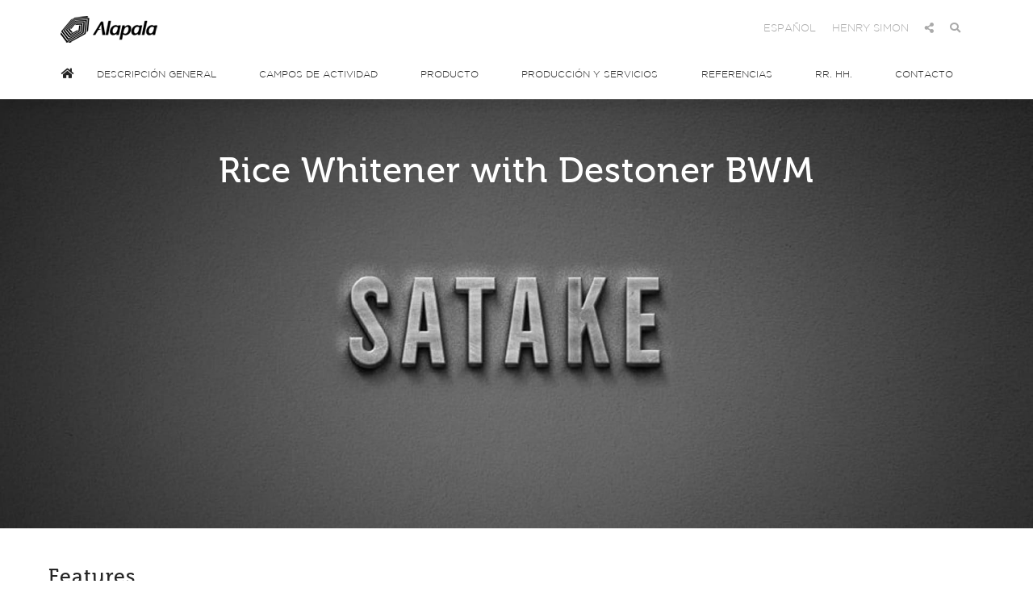

--- FILE ---
content_type: text/html; charset=UTF-8
request_url: https://alapala.com/es/rice-whitener-with-destoner-bwm/
body_size: 7454
content:
<!DOCTYPE html>
<html lang="en">
<head>
    <meta name="viewport" content="width=device-width, initial-scale=1" />
    <meta http-equiv="content-type" content="text/html; charset=UTF-8" />
    <meta name="description" content="Alapala">
    <meta name="robots" content="Index, Follow">
    <meta name="googlebot" content="index,follow,archive">
    <title>Rice Whitener with Destoner BWM - Alapala</title>
    <link rel="stylesheet" href="/css/plugins.css">
    <link rel="stylesheet" href="/css/style.css">
    <link rel="stylesheet" href="/css/responsive.css">
    <link rel="stylesheet" href="/css/custom.css">

    <!-- Google Tag Manager -->
	<script>(function(w,d,s,l,i){w[l]=w[l]||[];w[l].push({'gtm.start':
	new Date().getTime(),event:'gtm.js'});var f=d.getElementsByTagName(s)[0],
	j=d.createElement(s),dl=l!='dataLayer'?'&l='+l:'';j.async=true;j.src=
	'https://www.googletagmanager.com/gtm.js?id='+i+dl;f.parentNode.insertBefore(j,f);
	})(window,document,'script','dataLayer','GTM-NFF94VG');</script>
	<!-- End Google Tag Manager -->

    <meta name="google-site-verification" content="sFOwqoUv0hZPK9suQ4DypHtQKSsn6dxDcm0AL4rO_S0" />
    <meta property="og:locale" content="es_ES" />
    <meta property="og:title" content="Rice Whitener with Destoner BWM - Alapala" />
    <meta property="og:site_name" content="Alapala" />
    <meta property="article:section" content="Rice Whitener with Destoner BWM ES" />
    <meta name="twitter:card" content="summary_large_image" />
    <meta name="twitter:title" content="Rice Whitener with Destoner BWM - Alapala" />
    <meta property="og:image" content="https://alapala.com/images/rice-whitener-with-destoner-bwm/satakeweb-1024x427.jpg" />
    <meta property="og:image:secure_url" content="https://alapala.com/images/rice-whitener-with-destoner-bwm/satakeweb-1024x427.jpg" />
    <meta property="og:image:width" content="1024" />
    <meta property="og:image:height" content="576" />
    <meta name="twitter:image" content="https://alapala.com/images/rice-whitener-with-destoner-bwm/satakeweb-1024x427.jpg" />
    <meta property="og:url" content="https://www.alapala.com/es/rice-whitener-with-destoner-bwm/" />
    <link rel="canonical" href="https://www.alapala.com/es/rice-whitener-with-destoner-bwm/" />
    <meta property="og:type" content="article" />

</head>

<body class="no-page-loader">

    <div class="search-overlay"></div>
    <div class="search-area">
        <div class="search-logo"><img src="/images/alapala-logo-search.png" alt="Alapala"></div>
        <form method="POST" action="/es/search/">
            <label><input type="text" name="search" placeholder="type search..." required></label>
            <button type="submit"><i class="fa fa-search"></i></button>
            <span><button type="button"><i class="fa fa-close"></i> Close</button></span>
        </form>
    </div>

    <!-- Wrapper -->
    <div id="wrapper">

        <!-- Header -->
        <header id="header" class="header-sticky sticky-active">
            <div id="header-wrap">
                <div class="container">
                    <!--Logo-->
                    <div id="logo">
                        <a href="/es/" class="logo" data-dark-logo="/images/logo-dark.png">
                            <img src="/images/logo.png" alt="Alapala">
                        </a>
                    </div>
                    <!--End: Logo-->

                    <div class="secondary-menu">
                        <ul>
                                                                                    <li class="langselect"><a href="/tr/rice-whitener-with-destoner-bwm/">TÜRKÇE</a></li>
                                                                                    <li class="langselect"><a href="/en/rice-whitener-with-destoner-bwm/">ENGLISH</a></li>
                                                                                    <li class="langselect"><a href="/fr/rice-whitener-with-destoner-bwm/">FRANÇAIS</a></li>
                                                                                    <li class="langselect"><a href="/ru/rice-whitener-with-destoner-bwm/">РУССКИЙ</a></li>
                                                        
                            <li id="langselect"><a href="#">ESPAÑOL</a></li>
                            <li><a href="http://www.henrysimonmilling.com" target="_blank">HENRY SIMON</a></li>

                            <li><a href="#"><i class="fa fa-share-alt"></i></a></li>
                            <li><a href="#" class="search-button"><i class="fa fa-search"></i></a></li>
                        </ul>
                    </div>

                    <!--Navigation Resposnive Trigger-->
                    <div id="mainMenu-trigger">
                        <button class="lines-button x"><span class="lines"></span></button>
                    </div>
                    <!--end: Navigation Resposnive Trigger-->

                    <div class="clearfix"></div>
                    <!--Navigation-->
                    <div id="mainMenu" class="light">
                        <div class="container">
                            <nav>
                                <ul>
                                    <li><a href="/tr/"><i class="fa fa-home"></i></a></li>
                                    <li class="dropdown">
                                        <a href="#">DESCRIPCIÓN GENERAL</a>
                                        <ul class="dropdown-menu">
                                            <li class="dropdown-submenu">
                                                <a href="#">Grupo De Empresas Alapala</a>
                                                <ul class="dropdown-menu">
                                                    <li class="dropdown-submenu">
                                                        <a href="#">Grupo İndustrial</a>
                                                        <ul class="dropdown-menu">
                                                            <li><a href="/es/grupo-de-empresas-alapala/es-alapala-machine/">Alapala Machine</a></li>
                                                            <li><a href="/es/henry-simon/">Henry Simon</a></li>
                                                                                                                        <li><a href="/es/grupo-de-empresas-alapala/depart/">Depart</a></li>
                                                        </ul>
                                                    </li>
                                                    <li class="dropdown-submenu">
                                                        <a href="#">Grupo Alimenticio</a>
                                                        <ul class="dropdown-menu">
                                                            <li><a href="/es/grupo-de-empresas-alapala/mulino-ucrania/">Mulino Ucrania</a></li>
                                                            <li><a href="/es/grupo-de-empresas-alapala/alapala-flour-milling-trade-inc/">Alapala Flour Milling Trade Inc.</a></li>
                                                            <li><a href="/es/grupo-de-empresas-alapala/alapala-foreign-trade-inc/">Alapala Foreign Trade Inc.</a></li>
                                                        </ul>
                                                    </li>
                                                    <li><a href="/es/grupo-de-empresas-alapala/construccion/">Construcción</a></li>
                                                </ul>
                                            </li><!-- taşındı -->
                                            <li><a href="/es/automatizacion/">Automatización</a></li><!-- taşındı -->
                                            <li><a href="/es/una-mirada-inteligente/">Una Mirada Inteligente</a></li>
                                            <li><a href="/es/nuestro-fundador/">Nuestro Fundador</a></li>
                                            <li><a href="/es/acerca-de-alapala/">Acerca De Alapala</a></li>
                                            <li><a href="/es/mensaje-del-presidente/">Mensaje Del Presidente</a></li>
                                            <li><a href="/es/un-mensaje-del-vicepresidente/">Un Mensaje Del Vicepresidente</a></li>
                                            <li><a href="/es/liderazgo/">Liderazgo</a></li>
                                            <li><a href="/es/filosofia-corporativa/">Filosofía Corporativa</a></li>
                                            <li><a href="/es/reglas-de-etica-laboral/">Reglas De Ética Laboral</a></li>
                                            <li><a href="/es/por-que-alapala/">¿Por Qué Alapala?</a></li>
                                            <li><a href="/es/hitos/">Hitos</a></li>
                                            <li><a href="/es/responsabilidad-social/">Responsabilidad Social</a></li>
                                            <li><a href="/es/socios-globales/">Socios Globales</a></li>
                                            <li><a href="/es/premios-globales/">Premios Globales</a></li>
                                        </ul>
                                    </li>
                                    <li class="dropdown">
                                        <a href="#">CAMPOS DE ACTIVIDAD</a>
                                        <ul class="dropdown-menu">
                                            <li class="dropdown-submenu">
                                                <a href="#">Tecnología De Molienda De Granos</a>
                                                <ul class="dropdown-menu">
                                                    <li><a href="/es/molienda-de-harina/">Molienda De Harina</a></li>
                                                    <li><a href="/es/molienda-de-maiz/">Molienda De Maíz</a></li>
                                                    <li><a href="/es/molienda-de-semola/">Molienda De Sémola</a></li>
                                                    <li><a href="/es/molienda-de-arroz-con-satake/">Molienda De Arroz Con Satake</a></li>
                                                </ul>
                                            </li>
                                            <li class="dropdown-submenu">
                                                <a href="#">Tecnología De Molienda De Pienso</a>
                                                <ul class="dropdown-menu">
                                                    <li><a href="/es/forraje-para-aves/">Forraje Para Aves</a></li>
                                                    <li><a href="/es/alimento-para-rumiantes/">Alimento Para Rumiantes</a></li>
                                                    <li><a href="/es/alimento-para-peces/">Alimento Para Peces</a></li>
                                                    <li><a href="/es/alimento-para-mascotas/">Alimento Para Mascotas</a></li>
                                                </ul>
                                            </li>
                                            <li><a href="/es/sistemas-de-manejo-y-almacenamiento-de-granos/">Sistemas de Manejo y Almacenamiento De Granos</a></li>
                                            <li><a href="/es/repuestos/">Repuestos</a></li>
                                            <li><a href="/es/construcciones-industriales-de-acero/">Construcciones İndustriales De Acero</a></li>
                                        </ul>
                                    </li>
                                    <li class="dropdown">
                                        <a href="#">PRODUCTO</a>
                                        <ul class="dropdown-menu">
                                            <li class="dropdown-submenu">
                                                <a href="#">Fresadora De Nueva Generación</a>
                                                <ul class="dropdown-menu">
                                                    <li><a href="/es/produckto/nueva-generacion-similago-ii/">Nueva Generación Similago II</a></li>
                                                    <li><a href="/es/produckto/arion-purificador/">Arion Purificador</a></li>
<li><a href="/es/robinson-milling">Robinson Molienda</a></li>
                                                    <li><a href="/es/produckto/nueva-generacion-aurora-plansifter/">Nueva Generación Aurora Plansifter</a></li>
                                                </ul>
                                            </li>
                                            <li class="dropdown-submenu">
                                                <a href="#">Limpieza</a>
                                                <ul class="dropdown-menu">
                                                    <li><a href="/es/canal-del-aire-khka/">Canal Del Aire - KHKA</a></li>
                                                    <li><a href="/es/escaner-con-retorno-de-aire-kthi/">Escáner Con Retorno De Aire - KTHI</a></li>
                                                    <li><a href="/es/seperador-de-piedra-y-clasificador-tktd/">Seperador De  Piedra Y Clasificador - TKTD</a></li>
                                                    <li><a href="/es/separador-de-piedra-tkta/">Separador De Piedra- TKTA</a></li>
                                                    <li><a href="/es/vibro-silo-eyector-tcsi/">Vibro Silo Eyector - TCSI</a></li>
                                                    <li><a href="/es/molino-de-martillo-tcda/">Molino De Martillo - TCDA</a></li>
                                                    <li><a href="/es/maquina-algebra-de-temple-toca/">Máquina Álgebra De Temple - TCTS</a></li>
                                                    <li><a href="/es/especulador-de-concha-kksi/">Especulador De Concha - KKSI</a></li>
                                                    <li><a href="/es/iman-kdmb/">Imán KDMB</a></li>
                                                    <li><a href="/es/trieur-ttra/">Trieur  - TTRA</a></li>
                                                </ul>
                                            </li>
                                            <li class="dropdown-submenu">
                                                <a href="#">Molienda</a>
                                                <ul class="dropdown-menu">
                                                    <li><a href="/es/cepillo-del-salvado-dkfs/">Cepillo Del Salvado - DKFS</a></li>
                                                    <li><a href="/es/tamiz-oscilatorio-de-controi-rkes/">Tamiz Oscilatorio De ControI RKES</a></li>
                                                    <li><a href="/es/two-channel-sifter-dkes/">Two Channel Sifter - DKES</a></li>
                                                    <li><a href="/es/tambor-detasor-dtda/">Tambor Detasor - DTDA</a></li>
                                                    <li><a href="/es/trituradora-de-semola-dika/">Trituradora De Sémola - DIKA</a></li>
                                                    <li><a href="/es/destructor-de-infestacion-de-harina-dvdu/">Destructor De Infestacion De Harina - DVDU</a></li>
                                                    <li><a href="/es/purificador-de-semola-disa/">Purificador De Sémola - DISA</a></li>
                                                    <li><a href="/es/tamiz-cuadrado-dpak/">Tamiz Cuadrado - DPAK</a></li>
                                                    <li><a href="/es/maquina-de-vals/">Maquina De Vals- DAVM</a></li>
                                                    <li><a href="/es/produckto/nueva-generacion-similago-ii/">Nueva Generación Similago II</a></li>
                                                    <li><a href="/es/extactor-de-silo-pskb-psub/">Extactor De Silo - PSKB PSUB</a></li>
                                                    <li><a href="/es/tamiz-del-control-turbo-tksf/">Tamiz Del Control Turbo - TKSF</a></li>
                                                    <li><a href="/es/vibro-silo-eyector-dvsi/">Vibro Silo Eyector - DVSI</a></li>
                                                </ul>
                                            </li>
                                            <li class="dropdown-submenu">
                                                <a href="#">Escala y Empaque</a>
                                                <ul class="dropdown-menu">
                                                    <li><a href="/es/maquina-de-embalaje-automatico-de-una-sola-boca-ptma/">Máquina De Embalaje Automático De Una Sola Boca - PTMA</a></li>
                                                    <li><a href="/es/maquina-de-embalaje-carousel-ctma/">Máquina De Embalaje Carousel - CTMA</a></li>
                                                    <li><a href="/es/bascula-de-puente-de-eficiencia-dura-dkra-kbta/">Bascula De Puente De Eficiencia - DURA DKRA KBTA</a></li>
                                                    <li><a href="/es/maquina-automatica-de-dosificacion-tfbi/">Maquina Automatica De Dosificacion - TFBI</a></li>
                                                    <li><a href="/es/escala-de-grano-kbta-c/">Escala De Grano - KBTA-C</a></li>
                                                </ul>
                                            </li>
                                            <li class="dropdown-submenu">
                                                <a href="#">Manejo</a>
                                                <ul class="dropdown-menu">
                                                    <li><a href="/es/jet-filtro-kfsi/">Jet Filtro - KFSI</a></li>
                                                    <li><a href="/es/airlock-s-khkm/">Airlock-s - KHKM</a></li>
                                                    <li><a href="/es/elevador-kbea/">Elevador - KBEA</a></li>
                                                    <li><a href="/es/transportador-de-suministro-de-materia-prima-kzki/">Transportador De Suministro De Materia Prima - KZKI</a></li>
                                                    <li><a href="/es/ciclon-ktsa/">Ciclón - KTSA</a></li>
                                                    <li><a href="/es/airlock-t-kekm/">Airlock-t - KEKM</a></li>
                                                    <li><a href="/es/ventilador-de-alto-presion-dpma/">Ventilador De Alto Presión - DPMA</a></li>
                                                    <li><a href="/es/ventilador-de-baja-presion-ktma/">Ventilador De Baja Presión - KTMA</a></li>
                                                    <li><a href="/es/valvulas-neumaticas-kpka/">Valvulas Neumáticas - KPKA</a></li>
                                                    <li><a href="/es/transportador-helice-khva/">Transportador Helice - KHVA</a></li>
                                                    <li><a href="/es/compuerta-horizontal-mpka/">Compuerta Horizontal - MPKA</a></li>
                                                    <li><a href="/es/transportador-tubo-helice-ktva/">Transportador Tubo Helice - KTVA</a></li>
                                                </ul>
                                            </li>
                                            <li class="dropdown-submenu">
                                                <a href="#">Machine De Molienda De Pienso</a>
                                                <ul class="dropdown-menu">
                                                    <li><a href="/es/counterflow-cooler-ykps/">Counterflow Cooler - YKPS</a></li>
                                                    <li><a href="/es/crumbler-yagm-2/">Crumbler - YAGM</a></li>
                                                    <li><a href="/es/hammermill-tcda/">Molino De Martillo | TCDA</a></li>
                                                    <li><a href="/es/micro-dosing-ymda/">Micro Dosing - YMDA</a></li>
                                                    <li><a href="/es/molasses-mixer-ykmm/">Molasses Mixer - YKMM</a></li>
                                                    <li><a href="/es/prensa-peletizadora-kppm/">Prensa Peletizadora - KPPM</a></li>
                                                    <li><a href="/es/pelleting-sieve-tcsi/">Vibro Silo Eyector- TCSI</a></li>
                                                    <li><a href="/es/ribbon-mixer-yyka/">Batidora - YYKA</a></li>
                                                </ul>
                                            </li>
                                            <li class="dropdown-submenu">
                                                <a href="#">Rice Mill Machinery / Cleaning&amp;Husking-ES</a>
                                                <ul class="dropdown-menu">
                                                    <li><a href="/es/pre-cleaner-ph-3000/">Pre-Cleaner PH 3000</a></li>
                                                    <li><a href="/es/intake-drum-sieve-fdsa/">Intake Drum Sieve - FDSA</a></li>
                                                    <li><a href="/es/milling-separator-sfi/">Milling Separator - SFI</a></li>
                                                    <li><a href="/es/closed-circuit-aspirator-sca/">Closed Circuit Aspirator SCA</a></li>
                                                    <li><a href="/es/gravity-selector-sga-a/">Gravity Selector SGA-A</a></li>
                                                    <li><a href="/es/destoner-sga-b/">Destoner SGA-B</a></li>
                                                    <li><a href="/es/destoner-sg/">Destoner SG</a></li>
                                                    <li><a href="/es/leg-aspirator-slaa/">Leg Aspirator SLAA</a></li>
                                                    <li><a href="/es/brown-rice-cleaner-sdla/">Brown Rice Cleaner SDLA</a></li>
                                                    <li><a href="/es/paddy-husker-hr10fh/">Paddy Husker HR10FH</a></li>
                                                    <li><a href="/es/paddy-separator-ps/">Paddy Separator PS</a></li>
                                                    <li><a href="/es/thicknesswidth-grader-ws/">Thickness/Width Grader WS</a></li>
                                                </ul>
                                            </li>
                                            <li class="dropdown-submenu">
                                                <a href="#">Rice Milling / Industrial Size &amp; Small Scale</a>
                                                <ul class="dropdown-menu">
                                                    <li><a href="/es/rice-whitener-unit-ncp/">Rice Whitener Unit NCP</a></li>
                                                    <li><a href="/es/vertical-rice-whitener-vta/">Vertical Rice Whitener VTA</a></li>
                                                    <li><a href="/es/vertical-rice-whitener-vbf/">Vertical Rice Whitener VBF</a></li>
                                                    <li><a href="/es/rice-polisher-kb/">Rice Polisher KB</a></li>
                                                    <li><a href="/es/mill-master-saff/">Mill Master SAFF</a></li>
                                                    <li><a href="/es/abrasive-type-rice-whitener-rme/">Abrasive Type Rice Whitener RME</a></li>
                                                    <li><a href="/es/mill-more-rice-milling-unit-hpr/">Mill More Rice Milling Unit HPR</a></li>
                                                    <li><a href="/es/small-lot-rice-milling-unit-cms/">Small Lot Rice Milling Unit CMS</a></li>
                                                    <li><a href="/es/one-pass-rice-pearler-sb/">One Pass Rice Pearler SB</a></li>
                                                    <li><a href="/es/rice-whitener-with-destoner-bwm/">Rice Whitener with Destoner BWM</a></li>
                                                    <li><a href="/es/small-scale-rice-whitener-cbs/">Small Scale Rice Whitener CBS</a></li>
                                                </ul>
                                            </li>
                                            <li class="dropdown-submenu">
                                                <a href="#">Seperating &amp; Optical Sorters</a>
                                                <ul class="dropdown-menu">
                                                    <li><a href="/es/rotary-sifter-st/">Rotary Sifter ST</a></li>
                                                    <li><a href="/es/length-grader-lrg/">Length Grader LRG</a></li>
                                                    <li><a href="/es/bran-separator-brs/">Bran Separator BRS</a></li>
                                                    <li><a href="/es/sieve-separator-fs/">Sieve Separator FS</a></li>
                                                    <li><a href="/es/metal-detector-smds/">Metal Detector SMDS</a></li>
                                                    <li><a href="/es/optical-sorter-rgbs/">Optical Sorter RGBS</a></li>
                                                    <li><a href="/es/optical-sorter-rgbr/">Optical Sorter RGBR</a></li>
                                                    <li><a href="/es/optical-sorter-fms/">Optical Sorter FMS</a></li>
                                                    <li><a href="/es/scan-master-ii-de/">Scan Master II DE</a></li>
                                                    <li><a href="/es/beltuza-series-csv600-bibm/">BELTUZA Series CSV600 BI/BM</a></li>
                                                </ul>
                                            </li>
                                        </ul>
                                    </li>
                                    <li class="dropdown">
                                        <a href="#">PRODUCCIÓN Y SERVICIOS</a>
                                        <ul class="dropdown-menu">
                                            <li><a href="/es/innovacion-investigacion-y-desarrollo/">Innovación, Investigación y Desarrollo</a></li>
                                            <li><a href="/es/produccion/">Producción</a></li>
                                            <li><a href="/es/soluciones-integrales/">Soluciones Integrales</a></li>
                                            <li><a href="/es/estructuras-industriales-de-acero/">Estructuras Industriales De Acero</a></li>
                                            <li><a href="/es/ingenieria-de-procesos/">Ingeniería De Procesos</a></li>
                                            <li><a href="/es/automatizacion/">Automatización</a></li>
                                            <li><a href="/es/soporte-posventa/">Soporte Posventa</a></li>
                                        </ul>
                                    </li>
                                    <li class="dropdown">
                                        <a href="#">REFERENCIAS</a>
                                        <ul class="dropdown-menu">
                                            <li><a href="/es/proyectos-completados/">Proyectos Completados</a></li>
                                            <li><a href="/es/seleccion-de-videos-de-los-proyectos/">Selección De Videos De Los Proyectos</a></li>
                                            <li><a href="/es/una-seleccion-de-nuestras-referencias/">Una Selección De Nuestras Referencias</a></li>
                                        </ul>
                                    </li>
                                    <li class="dropdown">
                                        <a href="#">RR. HH.</a>
                                        <ul class="dropdown-menu">
                                            <li><a href="/es/politicas-de-recursos-humanos/">Políticas de Recursos Humanos</a></li>
                                            <li><a href="/es/oportunidades-laborales-en-alapala/">Oportunidades Laborales En Alapala</a></li>
                                        </ul>
                                    </li>
                                    <li><a href="/es/contacto/">CONTACTO</a></li>
                                </ul>
                            </nav>
                        </div>
                    </div>
                    <!--end: Navigation-->
                </div>
            </div>
        </header>
        <!-- end: Header -->

    <div class="container-fluid page yeni-nesil-similago">
        <div class="py-5 text-center">
            <h1 class="mb-0 pt-5 text-white">Rice Whitener with Destoner BWM</h1>
        </div>
        <img src="/images/rice-whitener-with-destoner-bwm/satakeweb-1024x427.jpg" alt="Rice Whitener with Destoner BWM" class="img-fluid">
    </div>

    <div class="container-fluid">
        <div class="container py-5">
            <div class="row">
                <div class="col-md-12">
                    <h3>Features</h3>
                    <h5>High performance</h5>
                    <p>Produce standard white rice or white rice even less bran by changing the setting on a dial. Ultra-white rice must only be rinsed once before cooking.</p>
                    <h5>Built-in destoner</h5>
                    <p>A destoner is built-in and can also sort undersized rice or rice fragments. Stones can be discharged with a lever.</p>
                    <h5>Prevents unwanted bran discharge</h5>
                    <p>A suction type cyclone and discharge air filter prevents bran from being blown out of the machine.</p>
                </div>
            </div>
        </div>
    </div>


        <footer id="footer">
            <div class="footer-content">
                <div class="container">
                    <div class="row">
                        <div class="col-lg-4 col-sm-12">
                            <!-- Footer widget area 1 -->
                            <div class="widget  widget-contact-us" style="background-image: url('/images/world-map-dark.png'); background-position: 50% 20px; background-repeat: no-repeat">
                                <h4>MERKEZ OFIS / HEAD OFFICE</h4>
                                <ul class="list-icon">
                                    <li><i class="fa fa-phone"></i><strong>T:</strong> +90 (212) 465-6040</li>
                                    <li><i class="fa fa-fax"></i><strong>F:</strong> +90 (212) 465-6042</li>
                                    <li><i class="far fa-envelope"></i><a href="mailto:info@alapala.com">info@alapala.com</a></li>
                                    <li><i class="fa fa-map-marker-alt"></i>Yeşilköy Mah. Atatürk Cad.<br>&nbsp;EGS Business Park Blokları<br>&nbsp;B - 3 Blok Kat: 14 No: 431,<br>&nbsp;34149 Bakırköy, İstanbul / Turkey</li>
                                </ul>
                            </div>
                            <!-- end: Footer widget area 1 -->
                        </div>
<!--
                        <div class="col-lg-8 col-sm-12">
                            <form class="widget-contact-form" action="/contact-form.php" role="form" method="post">
                                <div class="input-group mb-2">
                                    <input type="text" aria-required="true" name="contact-name" class="form-control required" required placeholder="Tu nombre">
                                    <input type="email" aria-required="true" name="contact-email" class="form-control required ml-1" required placeholder="Correo electrónico">
                                </div>
                                <div class="input-group mb-2">
                                    <input type="text" aria-required="true" name="contact-company" class="form-control required" placeholder="Nombre de empresa">
                                    <input type="text" aria-required="true" name="contact-telephone" class="form-control required ml-1" placeholder="Teléfono">
                                </div>
                                <div class="input-group mb-2">
                                    <input type="text" aria-required="true" name="contact-country" class="form-control required" placeholder="Pais">
                                    <input type="text" aria-required="true" name="contact-where-did-hear" class="form-control required ml-1" placeholder="Dónde escuchaste de nosotros?">
                                </div>
                                <div class="form-group mb-2">
                                    <textarea type="text" name="contact-message" rows="5" class="form-control required" required placeholder="Tu mensaje"></textarea>
                                </div>
                                <div class="form-group">
                                    <script src="https://www.google.com/recaptcha/api.js"></script>
                                    <div class="g-recaptcha" data-sitekey="6LeSu7cZAAAAAIZdXlENTbCuDPKcc8BTGzujSwWG"></div>
                                    <button class="btn" type="submit" id="form-submit"><i class="fa fa-paper-plane"></i>&nbsp;ENVIAR MENSAJE</button>
                                </div>
                            </form>
                        </div>-->
                    </div>
                </div>
            </div>
            <div class="copyright-content">
                <div class="container">

                    <div class="row">
                        <div class="col-lg-6">
                            <!-- Social icons -->
                            <div class="social-icons social-icons-colored float-left">
                                <ul>
                                    <li class="social-facebook"><a href="https://tr-tr.facebook.com/alapalagroup/" target="_blank"><i class="fab fa-facebook-f"></i></a></li>
                                    <li class="social-twitter"><a href="https://twitter.com/alapalagroup" target="_blank"><i class="fab fa-twitter"></i></a></li>
                                    <li class="social-youtube"><a href="https://www.youtube.com/user/ALAPALA2013" target="_blank"><i class="fab fa-youtube"></i></a></li>
                                    <li class="social-linkedin"><a href="https://www.linkedin.com/company/alapala-makina-gida-sanayi-ve-ticaret-inc/" target="_blank"><i class="fab fa-linkedin"></i></a></li>
                                </ul>
                            </div>
                            <!-- end: Social icons -->
                        </div>

                        <div class="col-lg-6">
                            <div class="copyright-text text-center">&copy; 2019 Alapala | All rights reserved.</div>
                        </div>
                    </div>
                </div>
            </div>
        </footer>
        <!-- end: Footer -->
    </div>
    <!-- end: Wrapper -->

    <!-- Go to top button -->
    <a id="goToTop"><i class="fa fa-angle-up top-icon"></i><i class="fa fa-angle-up"></i></a>

    <!--Plugins-->
    <script src="/js/jquery.js"></script>
    <script src="/js/plugins.js"></script>

    <!--Template functions-->
    <script src="/js/functions.js"></script>

    <!-- SLIDER REVOLUTION 5.x SCRIPTS  -->
    <link rel="stylesheet" type="text/css" href="/js/plugins/revolution/css/settings.css" media="screen" />
    <link rel="stylesheet" type="text/css" href="/js/plugins/revolution/css/layers.css">
    <link rel="stylesheet" type="text/css" href="/js/plugins/revolution/css/navigation.css">

    <script type="text/javascript" src="/js/plugins/revolution/js/jquery.themepunch.tools.min.js"></script>
    <script type="text/javascript" src="/js/plugins/revolution/js/jquery.themepunch.revolution.min.js"></script>

    <script type="text/javascript" src="/js/plugins/revolution/js/extensions/revolution.extension.actions.min.js"></script>
    <script type="text/javascript" src="/js/plugins/revolution/js/extensions/revolution.extension.carousel.min.js"></script>
    <script type="text/javascript" src="/js/plugins/revolution/js/extensions/revolution.extension.kenburn.min.js"></script>
    <script type="text/javascript" src="/js/plugins/revolution/js/extensions/revolution.extension.layeranimation.min.js"></script>
    <script type="text/javascript" src="/js/plugins/revolution/js/extensions/revolution.extension.migration.min.js"></script>
    <script type="text/javascript" src="/js/plugins/revolution/js/extensions/revolution.extension.navigation.min.js"></script>
    <script type="text/javascript" src="/js/plugins/revolution/js/extensions/revolution.extension.parallax.min.js"></script>
    <script type="text/javascript" src="/js/plugins/revolution/js/extensions/revolution.extension.slideanims.min.js"></script>
    <script type="text/javascript" src="/js/plugins/revolution/js/extensions/revolution.extension.video.min.js"></script>
    <script type="text/javascript">
        $("#langselect").on("click", function() {
            $(this.parentNode).toggleClass("showlangs");
        });
        $(".search-button").on("click", function() {
            $(".search-overlay").addClass("search-visible");
            $(".search-area").addClass("search-visible");
        });
        $(".search-area span button").on("click", function() {
            $(".search-overlay").removeClass("search-visible");
            $(".search-area").removeClass("search-visible");
        });
    </script>

    <script async src="https://www.googletagmanager.com/gtag/js?id=UA-76240618-1"></script>
    <script>
        window.dataLayer = window.dataLayer || [];
        function gtag(){dataLayer.push(arguments);}
        gtag('js', new Date());

        gtag('config', 'UA-76240618-1');
    </script>

	<!-- Google Tag Manager (noscript) -->
	<noscript><iframe src="https://www.googletagmanager.com/ns.html?id=GTM-NFF94VG"
	height="0" width="0" style="display:none;visibility:hidden"></iframe></noscript>
	<!-- End Google Tag Manager (noscript) -->
</body>
</html>


--- FILE ---
content_type: text/css
request_url: https://alapala.com/css/style.css
body_size: 56380
content:
/* ----------------------------------------------------------------------
	Base Colors
-------------------------------------------------------------------------*/
/*Colors*/
/*Background colors*/
/*Typography*/
/*Font*/
/*Header*/
/*Side Panel*/
/*Margins*/
/*Transitions*/
/***********************************************************************
**														              **
**         POLO Html5 Template		   								  **
**         Author: INSPIRO MEDIA								      **
**		   URL: http://www.inspiro-media.com						  **
**														              **
************************************************************************/
/*  Variables */
/* ----------------------------------------------------------------------
	Base Colors
-------------------------------------------------------------------------*/
/*Colors*/
/*Background colors*/
/*Typography*/
/*Font*/
/*Header*/
/*Side Panel*/
/*Margins*/
/*Transitions*/
/*  Mixins */
/*  Base */
/***********************************************************************
**														              **
**         POLO Html5 Template		   								  **
**         Author: INSPIRO MEDIA								      **
**		   URL: http://www.inspiro-media.com						  **
**														              **
************************************************************************/
/*  Content & Layout */
/* ----------------------------------------------------------------
    Google Fonts
-----------------------------------------------------------------*/
@import "https://fonts.googleapis.com/css?family=Open+Sans:300,400,800,700,600|Montserrat:400,500,600,700|Raleway:100,300,600,700,800|Nunito:300,400,600,700,800&subset=latin-ext";
/* ----------------------------------------------------------------
    BODY
-----------------------------------------------------------------*/
/* Layout boxed & wide */
@media (min-width: 576px) {
  .container {
    max-width: 540px; } }
@media (min-width: 768px) {
  .container {
    max-width: 750px; } }
@media (min-width: 992px) {
  .container {
    max-width: 970px; } }
@media (min-width: 1200px) {
  .container {
    max-width: 1170px; } }
@media (max-width: 575px) {
  .container,
  #header.fullwidth-header .container,
  .container-fullwidth {
    max-width: 100%;
    padding-left: 20px;
    padding-right: 20px; } }
body #wrapper {
  padding: 0;
  margin: 0;
  /*   overflow-x: hidden;*/ }
body.wide #wrapper {
  width: 100%;
  margin: 0; }
body.boxed #wrapper, body.boxed-simple #wrapper {
  position: relative;
  border: 1px solid #eeeeee;
  background-color: #ffffff; }
body.outter {
  margin: 30px; }
body.boxed-simple {
  background-color: #f8f8f8;
  border: 0 none !important; }

.container-wide {
  padding-left: 30px;
  padding-right: 30px; }

/* Responsive */
@media (max-width: 479px) {
  body {
    font-size: 13px; }
    body .outter {
      margin: 0px; } }
@media (min-width: 1240px) {
  body.boxed #wrapper,
  body.boxed-simple #wrapper {
    float: none;
    width: 1220px;
    margin: 0 auto; }

  body.boxed-simple #wrapper {
    margin-top: 40px;
    margin-bottom: 40px;
    padding: 20px; }

  .container-fluid,
  .container-wide {
    padding-left: 30px;
    padding-right: 30px; } }
audio,
canvas,
progress,
video {
  display: inline-block;
  vertical-align: baseline; }

iframe {
  border: none; }

/* Sections */
section {
  padding: 80px 0;
  position: relative;
  z-index: auto;
  width: 100%;
  overflow: hidden;
  z-index: 1;
  background-color: #ffffff; }

 /* ----------------------------------------------------------------------
    Page title
-------------------------------------------------------------------------*/
#page-title {
  clear: both;
  padding: 160px 0;
  background-color: #F2F2F4;
  border-bottom: 1px solid #eeeeee;
  border-top: 1px solid #eeeeee;
  position: relative;
  /* page title center*/
  /* page header right*/ }
  #page-title .page-title {
    width: 70%;
    padding: 0;
    float: left; }
    #page-title .page-title > h1 {
      font-family: "Montserrat", "Helvetica", "Arial", sans-serif;
      font-size: 50px;
      font-style: normal;
      font-weight: 700;
      line-height: 50px;
      letter-spacing: -2px;
      color: #ffffff;
      margin-top: 0;
      margin-bottom: 20px; }
    #page-title .page-title > span {
      color: #ffffff;
      font-weight: 100;
      font-size: 16px;
      font-family: "Open Sans", "Helvetica", "Arial", sans-serif;
      opacity: .7; }
  #page-title .breadcrumb {
    width: 30%;
    opacity: .6;
    float: right;
    text-align: right; }
    #page-title .breadcrumb ul li + li:before {
      background-color: #ffffff; }
    #page-title .breadcrumb ul li a {
      color: #ffffff; }
  #page-title.page-title-center .page-title {
    float: none;
    text-align: center;
    width: 100%;
    margin-bottom: 20px; }
  #page-title.page-title-center .breadcrumb {
    float: none;
    text-align: center;
    width: 100%; }
  #page-title.page-title-right .page-title {
    float: right;
    text-align: right; }
  #page-title.page-title-right .breadcrumb {
    float: left;
    text-align: left; }
  #page-title.page-title-classic {
    background-color: #F2F2F4;
    border-bottom: 1px solid #eeeeee;
    border-top: 1px solid #eeeeee;
    padding: 50px 0; }
    #page-title.page-title-classic .page-title {
      float: left;
      width: 70%; }
      #page-title.page-title-classic .page-title > h1 {
        display: block;
        font-size: 28px;
        font-weight: 600;
        line-height: 32px;
        margin-bottom: 0;
        margin-top: 0;
        font-weight: 400;
        text-transform: uppercase;
        color: #555555;
        letter-spacing: 0; }
      #page-title.page-title-classic .page-title > span {
        color: #252525;
        font-weight: 100;
        font-size: 16px;
        font-family: "Open Sans", "Helvetica", "Arial", sans-serif;
        opacity: .7; }
    #page-title.page-title-classic .breadcrumb {
      opacity: .6;
      float: right;
      width: 30%;
      text-align: right; }
      #page-title.page-title-classic .breadcrumb ul li + li:before {
        background-color: #252525; }
      #page-title.page-title-classic .breadcrumb ul li a {
        color: #252525; }
  #page-title.dark .page-title > h1 {
    color: #252525; }
  #page-title.dark .page-title > span {
    color: #252525; }
  #page-title.dark .breadcrumb ul li + li:before {
    background-color: #252525; }
  #page-title.dark .breadcrumb ul li a {
    color: #252525; }

@media (max-width: 991px) {
  #page-title,
  #page-title.page-title-classic {
    padding: 50px 0 !important; }
    #page-title .page-title,
    #page-title.page-title-classic .page-title {
      float: none;
      width: 100%;
      text-align: left;
      display: block;
      margin-bottom: 10px; }
      #page-title .page-title > h1,
      #page-title.page-title-classic .page-title > h1 {
        font-size: 30px;
        margin-bottom: 0; }
    #page-title .breadcrumb,
    #page-title.page-title-classic .breadcrumb {
      float: none;
      width: 100%;
      text-align: left;
      display: block; } }
#page-content {
  padding: 40px 0 40px 0;
  /*  > .container > .row {
      display: block !important;
  } */ }

.page-content-shadow {
  box-shadow: 0 82px 53px 10px rgba(0, 0, 0, 0.3); }

/*--------------------------------------------------------
     Content
---------------------------------------------------------*/
#page-content > .container > .row,
#page-content > .container-wide > .row,
#page-content > .container-fluid > .row {
  flex-direction: row-reverse; }
#page-content.sidebar-right > .container > .row,
#page-content.sidebar-right > .container-wide > .row,
#page-content.sidebar-right > .container-fluid > .row {
  flex-direction: row; }
#page-content.sidebar-both > .container > .row,
#page-content.sidebar-both > .container-wide > .row,
#page-content.sidebar-both > .container-fluid > .row {
  flex-direction: row; }

#content {
  overflow: hidden;
  padding: 60px 0;
  position: relative; }
  #content .container,
  #content .container-wide,
  #content .container-fluid {
    position: relative; }

.content {
  padding-left: 25px;
  margin-bottom: 26px; }

.sidebar {
  padding-right: 25px; }
  .sidebar:before {
    border-style: solid;
    border-color: #eee;
    border-width: 0;
    border-right-width: 1px;
    content: "";
    display: block;
    height: 99999px;
    position: absolute;
    right: 0;
    top: -300px;
    z-index: -10; }
  .sidebar.sidebar-modern:before {
    background-color: #fbfbfb;
    width: 3000px; }
  .sidebar.sidebar-plain:before {
    display: none; }

.sidebar-right .content {
  padding-left: 15px;
  padding-right: 25px; }
.sidebar-right .sidebar {
  padding-right: 15px;
  border-right-width: 0;
  padding-left: 25px; }
  .sidebar-right .sidebar:before {
    right: auto;
    border-right-width: 0;
    border-left-width: 1px;
    left: 0; }

.sidebar-both .content {
  padding-left: 25px;
  padding-right: 25px; }
  .sidebar-both .content + .sidebar {
    padding-right: 15px;
    border-right-width: 0;
    padding-left: 25px; }
    .sidebar-both .content + .sidebar:before {
      right: auto;
      border-right-width: 0;
      border-left-width: 1px;
      left: 0; }

@media (max-width: 991px) {
  #page-content.sidebar-both > .container > .row .content,
  #page-content.sidebar-both > .container-wide > .row .content,
  #page-content.sidebar-both > .container-fluid > .row .content {
    order: -1; }

  .content,
  .sidebar {
    width: 100% !important;
    padding-left: 15px;
    padding-right: 15px; }

  .sidebar-right .sidebar,
  .sidebar-right .content,
  .sidebar-both .content,
  .sidebar-both .content + .sidebar {
    padding-right: 15px;
    padding-left: 15px; }

  .sidebar-both .sidebar:before,
  .sidebar-right .sidebar:before,
  .sidebar:before {
    right: 0;
    border-right-width: 0;
    border-left-width: 0;
    left: 0; }
  .sidebar-both .sidebar .widgets,
  .sidebar-right .sidebar .widgets,
  .sidebar .widgets {
    float: left; }

  .sidebar-both .content + .sidebar {
    border-right-width: 0; }
    .sidebar-both .content + .sidebar:before {
      border-right-width: 0;
      border-left-width: 0; } }
.sidebar-menu {
  border: 1px solid rgba(0, 0, 0, 0.07);
  border-radius: 2px;
  margin-top: 30px;
  padding: 0; }
  .sidebar-menu ul {
    list-style: outside none none;
    margin: 0;
    padding: 0; }
    .sidebar-menu ul li {
      padding: 10px 20px;
      margin: 0;
      border-top: 1px solid rgba(0, 0, 0, 0.07);
      color: #666;
      font-family: Roboto, Arial, Tahoma, sans-serif;
      padding: 10px 20px 10px 18px;
      -webkit-transition: all 0.2s ease-in-out 0s;
      transition: all 0.2s ease-in-out 0s;
      cursor: pointer; }
      .sidebar-menu ul li:hover {
        background: rgba(0, 0, 0, 0.05) !important;
        color: #606060;
        padding: 10px 20px 10px 26px; }
      .sidebar-menu ul li a {
        color: #444;
        display: block; }
  .sidebar-menu i {
    margin-right: 12px; }
  .sidebar-menu h4,
  .sidebar-menu h3 {
    background-color: #f8f8f8;
    padding: 14px 18px;
    margin: 0; }

@media (max-width: 991px) {
  #page-content {
    padding: 20px 0 20px 0; } }
/*--------------------------------------------------------
    Dashboard
---------------------------------------------------------*/
.dashboard #page-content {
  background-color: #f6f9fa;
  padding: 0 !important; }
.dashboard .sidebar {
  background-color: #fff;
  padding-top: 30px;
  padding-right: 30px;
  box-shadow: 5px 0 20px -5px rgba(0, 0, 0, 0.1); }
  .dashboard .sidebar:before {
    background: #fff;
    position: fixed;
    width: 30px;
    height: 100%;
    left: 0px;
    top: 0px; }
.dashboard .content {
  padding: 30px 50px; }

/* ----------------------------------------------------------------
	Grid Layout
-----------------------------------------------------------------*/
.grid-layout,
.portfolioo,
.posts {
  position: relative;
  display: block;
  clear: both;
  padding: 0; }

.grid-layout {
  opacity: 0;
  margin-bottom: -2px !important;
  transition: opacity .3s ease; }

.grid-layout.grid-loaded {
  opacity: 1; }

.grid-mix-size .portfolio-item:nth-child(2n) .new-badge {
  right: 70px !important; }
.grid-mix-size .portfolio-item:nth-child(2n) > .portfolio-item-wrap {
  -webkit-transform: scale(0.75);
  transform: scale(0.8); }

/*Grid columns: 5*/
.grid-6-columns .grid-item,
.post-6-columns .post-item,
.portfolio-6-columns .portfolio-item {
  width: 16.6666666666%; }
  .grid-6-columns .grid-item.large-width,
  .post-6-columns .post-item.large-width,
  .portfolio-6-columns .portfolio-item.large-width {
    width: 33.333333333%; }

/*Grid columns: 5*/
.grid-5-columns .grid-item,
.post-5-columns .post-item,
.portfolio-5-columns .portfolio-item {
  width: 20%; }
  .grid-5-columns .grid-item.large-width,
  .post-5-columns .post-item.large-width,
  .portfolio-5-columns .portfolio-item.large-width {
    width: 40%; }

/*Grid columns: 4*/
.grid-4-columns .grid-item,
.post-4-columns .post-item,
.portfolio-4-columns .portfolio-item {
  width: 25%; }
  .grid-4-columns .grid-item.large-width,
  .post-4-columns .post-item.large-width,
  .portfolio-4-columns .portfolio-item.large-width {
    width: 50%; }

/*Grid columns: 3*/
.grid-3-columns .grid-item,
.post-3-columns .post-item,
.portfolio-3-columns .portfolio-item {
  width: 33.333333333%; }
  .grid-3-columns .grid-item.large-width,
  .post-3-columns .post-item.large-width,
  .portfolio-3-columns .portfolio-item.large-width {
    width: 66.6666666666%; }

/*Grid columns: 2*/
.grid-2-columns .grid-item,
.post-2-columns .post-item,
.portfolio-2-columns .portfolio-item {
  width: 50.00%; }
  .grid-2-columns .grid-item.large-width,
  .post-2-columns .post-item.large-width,
  .portfolio-2-columns .portfolio-item.large-width {
    width: 100%; }

/*Grid columns: 1*/
.grid-1-columns .grid-item,
.post-1-columns .post-item,
.portfolio-1-columns .portfolio-item {
  width: 100%; }
  .grid-1-columns .grid-item.large-width,
  .post-1-columns .post-item.large-width,
  .portfolio-1-columns .portfolio-item.large-width {
    width: 100%; }

@media (max-width: 1380px) {
  .grid-5-columns .grid-item,
  .post-5-columns .post-item,
  .portfolio-5-columns .portfolio-item {
    width: 25%; }
    .grid-5-columns .grid-item.large-width,
    .post-5-columns .post-item.large-width,
    .portfolio-5-columns .portfolio-item.large-width {
      width: 50%; } }
/*Tablet Landscape*/
@media (max-width: 991px) {
  /*Grid columns: 6,5,4*/
  .grid-6-columns .grid-item,
  .post-6-columns .post-item,
  .portfolio-6-columns .portfolio-item,
  .grid-5-columns .grid-item,
  .post-5-columns .post-item,
  .portfolio-5-columns .portfolio-item,
  .grid-4-columns .grid-item,
  .post-4-columns .post-item,
  .portfolio-4-columns .portfolio-item {
    width: 33.3333333333%; }
    .grid-6-columns .grid-item.large-width,
    .post-6-columns .post-item.large-width,
    .portfolio-6-columns .portfolio-item.large-width,
    .grid-5-columns .grid-item.large-width,
    .post-5-columns .post-item.large-width,
    .portfolio-5-columns .portfolio-item.large-width,
    .grid-4-columns .grid-item.large-width,
    .post-4-columns .post-item.large-width,
    .portfolio-4-columns .portfolio-item.large-width {
      width: 66.6666666666%; }

  /*Grid columns: 3,2*/
  .grid-3-columns .grid-item,
  .post-3-columns .post-item,
  .portfolio-3-columns .portfolio-item,
  .grid-2-columns .grid-item,
  .post-2-columns .post-item,
  .portfolio-2-columns .portfolio-item {
    width: 50%; }
    .grid-3-columns .grid-item.large-width,
    .post-3-columns .post-item.large-width,
    .portfolio-3-columns .portfolio-item.large-width,
    .grid-2-columns .grid-item.large-width,
    .post-2-columns .post-item.large-width,
    .portfolio-2-columns .portfolio-item.large-width {
      width: 100%; } }
/*Tablet Portrait*/
@media (max-width: 767px) {
  /*Grid columns: 6,5,4*/
  .grid-6-columns .grid-item,
  .post-6-columns .post-item,
  .portfolio-6-columns .portfolio-item,
  .grid-5-columns .grid-item,
  .post-5-columns .post-item,
  .portfolio-5-columns .portfolio-item,
  .grid-4-columns .grid-item,
  .post-4-columns .post-item,
  .portfolio-4-columns .portfolio-item {
    width: 50%; }
    .grid-6-columns .grid-item.large-width,
    .post-6-columns .post-item.large-width,
    .portfolio-6-columns .portfolio-item.large-width,
    .grid-5-columns .grid-item.large-width,
    .post-5-columns .post-item.large-width,
    .portfolio-5-columns .portfolio-item.large-width,
    .grid-4-columns .grid-item.large-width,
    .post-4-columns .post-item.large-width,
    .portfolio-4-columns .portfolio-item.large-width {
      width: 100%; }

  /*Grid columns: 3,2*/
  .grid-3-columns .grid-item,
  .post-3-columns .post-item,
  .portfolio-3-columns .portfolio-item,
  .grid-2-columns .grid-item,
  .post-2-columns .post-item,
  .portfolio-2-columns .portfolio-item {
    width: 50%; }
    .grid-3-columns .grid-item.large-width,
    .post-3-columns .post-item.large-width,
    .portfolio-3-columns .portfolio-item.large-width,
    .grid-2-columns .grid-item.large-width,
    .post-2-columns .post-item.large-width,
    .portfolio-2-columns .portfolio-item.large-width {
      width: 100%; } }
/*Tablet Portrait*/
@media (max-width: 480px) {
  /*Grid columns: 6,5,4,3,2*/
  .grid-6-columns .grid-item,
  .post-6-columns .post-item,
  .portfolio-6-columns .portfolio-item,
  .grid-5-columns .grid-item,
  .post-5-columns .post-item,
  .portfolio-5-columns .portfolio-item,
  .grid-4-columns .grid-item,
  .post-4-columns .post-item,
  .portfolio-4-columns .portfolio-item,
  .grid-3-columns .grid-item,
  .post-3-columns .post-item,
  .portfolio-3-columns .portfolio-item,
  .grid-2-columns .grid-item,
  .post-2-columns .post-item,
  .portfolio-2-columns .portfolio-item {
    width: 100%; }
    .grid-6-columns .grid-item.large-width,
    .post-6-columns .post-item.large-width,
    .portfolio-6-columns .portfolio-item.large-width,
    .grid-5-columns .grid-item.large-width,
    .post-5-columns .post-item.large-width,
    .portfolio-5-columns .portfolio-item.large-width,
    .grid-4-columns .grid-item.large-width,
    .post-4-columns .post-item.large-width,
    .portfolio-4-columns .portfolio-item.large-width,
    .grid-3-columns .grid-item.large-width,
    .post-3-columns .post-item.large-width,
    .portfolio-3-columns .portfolio-item.large-width,
    .grid-2-columns .grid-item.large-width,
    .post-2-columns .post-item.large-width,
    .portfolio-2-columns .portfolio-item.large-width {
      width: 100%; }

  .grid-xs-2-columns .grid-item,
  .post-xs-2-columns .post-item,
  .portfolio-xs-2-columns .portfolio-item {
    width: 50%; }
    .grid-xs-2-columns .grid-item.large-width,
    .post-xs-2-columns .post-item.large-width,
    .portfolio-xs-2-columns .portfolio-item.large-width {
      width: 100%; }

  .grid-xs-3-columns .grid-item,
  .post-xs-3-columns .post-item,
  .portfolio-xs-3-columns .portfolio-item {
    width: 33.3333333333%; }
    .grid-xs-3-columns .grid-item.large-width,
    .post-xs-3-columns .post-item.large-width,
    .portfolio-xs-3-columns .portfolio-item.large-width {
      width: 66.6666666666%; }

  .grid-xs-4-columns .grid-item,
  .post-xs-4-columns .post-item,
  .portfolio-xs-4-columns .portfolio-item {
    width: 25%; }
    .grid-xs-4-columns .grid-item.large-width,
    .post-xs-4-columns .post-item.large-width,
    .portfolio-xs-4-columns .portfolio-item.large-width {
      width: 25%; } }
/*Grid item */
.grid-item .post-item {
  width: 100%;
  padding: 0; }

.grid-item > img,
.grid-item > a > img {
  width: 100%; }

/* ----------------------------------------------------------------
	Grid Filter
-----------------------------------------------------------------*/
.grid-filter {
  clear: both;
  display: block;
  height: 34px;
  width: 100%;
  margin-bottom: 26px;
  position: relative; }
  .grid-filter ul {
    list-style: none;
    padding: 0;
    position: relative;
    height: auto; }
  .grid-filter li {
    position: relative;
    margin-right: 6px;
    border: 0;
    margin-bottom: -1px;
    display: inline-block;
    float: left; }
    .grid-filter li a {
      font-family: "Raleway", "Helvetica", "Arial", sans-serif;
      font-weight: 600;
      display: block;
      position: relative;
      padding: 8px 10px;
      font-size: 13px;
      line-height: 15px;
      color: #565656;
      border-radius: 50px;
      transition: all .3s ease;
      border-width: 2px;
      border-style: solid;
      border-color: transparent; }
    .grid-filter li:hover a, .grid-filter li.active a {
      color: #fff;
      background-color: #3452FF; }
  .grid-filter.gf-outline li:hover a, .grid-filter.gf-outline li.active a {
    border-color: #3452FF;
    color: #3452FF;
    background-color: transparent; }
  .grid-filter.gf-lines li a {
    border-radius: 0;
    border: none;
    background-color: transparent !important; }
    .grid-filter.gf-lines li a:after {
      content: '';
      position: absolute;
      top: auto;
      bottom: -2px;
      left: 50%;
      width: 0;
      height: 2px;
      transition: all 0.3s ease; }
  .grid-filter.gf-lines li:hover a, .grid-filter.gf-lines li.active a {
    color: #3452FF; }
    .grid-filter.gf-lines li:hover a:after, .grid-filter.gf-lines li.active a:after {
      width: 100%;
      left: 0%;
      background-color: #3452FF; }
  .grid-filter.gf-line-bottom {
    border-bottom: 2px solid #ebebeb; }
  .grid-filter.gf-classic li a {
    color: #565656;
    border-radius: 4px; }
  .grid-filter.gf-classic li:hover a, .grid-filter.gf-classic li.active a {
    background-color: #3452FF;
    color: #fff; }
  .grid-filter.gf-light li a {
    color: #fff;
    background-color: transparent; }
  .grid-filter.gf-light li:hover a, .grid-filter.gf-light li.active a {
    color: #fff;
    border-color: #fff; }
  .grid-filter.gf-dark li a {
    color: #252525;
    background-color: transparent; }
  .grid-filter.gf-dark li:hover a, .grid-filter.gf-dark li.active a {
    border-color: #252525; }
  .grid-filter.gf-default li a {
    color: none;
    border-radius: 0;
    background-color: transparent; }
  .grid-filter.gf-default li:hover a, .grid-filter.gf-default li.active a {
    background-color: transparent;
    color: #3452FF; }
  .grid-filter.gf-creative li a {
    border-radius: 0;
    border: none;
    background-color: transparent; }
    .grid-filter.gf-creative li a:after {
      background: #252525;
      content: "";
      height: 2px;
      left: 0;
      opacity: 0;
      position: absolute;
      top: 100%;
      transform: translateY(10px);
      transition: opacity 0.3s ease 0s, transform 0.3s ease 0s;
      width: 100%; }
  .grid-filter.gf-creative li:hover a, .grid-filter.gf-creative li.active a {
    color: #565656; }
    .grid-filter.gf-creative li:hover a:after, .grid-filter.gf-creative li.active a:after {
      opacity: 1;
      transform: translateY(0px); }
  .grid-filter.gf-list li {
    clear: both;
    margin-bottom: 3px; }
  .grid-filter.center li {
    text-align: center;
    float: none; }

.grid-active-title {
  font-family: "Raleway", "Helvetica", "Arial", sans-serif;
  font-size: 64px;
  font-weight: 100;
  opacity: 0.2;
  position: absolute;
  right: 0;
  top: -6px; }

.content .grid-active-title {
  font-size: 42px; }

.sidebar-both .grid-active-title {
  display: none; }

@media (max-width: 991px) {
  .grid-active-title {
    display: none; }

  .grid-filter li {
    width: 33.33%;
    margin-right: 0;
    margin-bottom: 4px; }
    .grid-filter li a {
      text-align: center;
      transition: none; } }
@media (max-width: 479px) {
  .grid-filter li {
    width: 50%;
    margin-right: 0; } }
/* ----------------------------------------------------------------
	Extras
-----------------------------------------------------------------*/
.infinite-scroll-message,
#showMore {
  height: 80px;
  padding-top: 36px;
  text-align: center; }
  .infinite-scroll-message p,
  #showMore p {
    margin: 0; }

/*  Header */
/* ----------------------------------------------------------------
Topbar
-----------------------------------------------------------------*/
#topbar {
  position: relative;
  z-index: 200;
  background-color: #fff;
    /*+ #header:not(.header-transparent):not(.header-dark-transparent):not(.header-light-transparent) {
border-top: 1px solid $light;
}*/
  /*colored*/ }
  #topbar .top-menu {
    list-style: outside none none;
    margin: 0;
    padding: 0;
    float: left; }
    #topbar .top-menu > li {
      display: inline-block;
      height: 40px;
      line-height: 40px; }
      #topbar .top-menu > li > a {
        display: block;
        font-size: 12px;
        font-weight: 500;
        height: 40px;
        margin-right: 16px; }
  #topbar .top-links {
    position: relative; }
  #topbar .social-icons {
    float: right;
    height: 100%;
    overflow: hidden; }
    #topbar .social-icons li,
    #topbar .social-icons li a {
      float: left;
      list-style: outside none none; }
    #topbar .social-icons li a {
      border-radius: 0px;
      font-size: 15px;
      height: 40px;
      line-height: 40px;
      text-align: center;
      width: 35px;
      overflow: hidden;
      margin: 0; }
  #topbar.dark {
    background-color: #252525;
        /* + #header:not(.header-transparent):not(.header-dark-transparent):not(.header-light-transparent) {
    border-top: 1px solid rgba($color-black, .8);
}*/ }
    #topbar.dark .top-menu > li > a,
    #topbar.dark .social-icons li a {
      color: #fff !important;
      /*border-right: 1px solid rgba($light, .1);*/ }
  #topbar.topbar-colored, #topbar.topbar-colored.dark {
    background-color: #3452FF; }

.topbar-dropdown {
  color: #747474;
  float: left;
  font-size: 13px;
  font-weight: 400;
  position: relative; }
  .topbar-dropdown .title {
    border-left: 1px solid #eeeeee;
    padding: 0 20px;
    cursor: pointer;
    line-height: 40px; }
    .topbar-dropdown .title a {
      color: #747474; }
      .topbar-dropdown .title a:hover {
        text-decoration: underline; }
    .topbar-dropdown .title b {
      font-weight: 600; }
    .topbar-dropdown .title .fa {
      margin-left: 7px;
      position: relative;
      top: -1px; }
      .topbar-dropdown .title .fa:first-child {
        margin-left: 0;
        margin-right: 7px; }
  .topbar-dropdown:first-child .title {
    border-color: transparent;
    padding-left: 0; }
  .topbar-dropdown .title img,
  .topbar-dropdown .list-entry img {
    display: inline-block;
    vertical-align: middle;
    margin-right: 7px;
    position: relative;
    top: -1px; }
  .topbar-dropdown .dropdown-list {
    position: absolute;
    width: auto;
    left: 0px;
    top: auto;
    border-radius: 3px;
    background-color: #fff;
    -webkit-box-shadow: 0 0 10px rgba(0, 0, 0, 0.1);
    box-shadow: 0 0 10px rgba(0, 0, 0, 0.1);
    border: solid 1px #eee;
    padding: 0px 16px;
    z-index: 1;
    text-align: left;
    opacity: 0;
    -moz-transition: all 300ms ease-out;
    -o-transition: all 300ms ease-out;
    -webkit-transition: all 300ms ease-out;
    transition: all 300ms ease-out;
    -ms-transition: all 300ms ease-out;
    transform-origin: 50% 0% 0px;
    -moz-transform-origin: 50% 0% 0px;
    -webkit-transform-origin: 50% 0% 0px;
    -ms-transform-origin: 50% 0% 0px;
    z-index: 1;
    visibility: hidden; }
  .topbar-dropdown:hover .dropdown-list, .topbar-dropdown:hover .topbar-form {
    opacity: 1;
    transform: scale(1);
    -moz-transform: scale(1);
    -webkit-transform: scale(1);
    -ms-transform: scale(1);
    visibility: visible; }
  .topbar-dropdown .list-entry {
    line-height: 30px;
    white-space: nowrap;
    display: block;
    color: #747474;
    padding: 2px 0;
    border-top: 1px #f0f0f0 solid; }
    .topbar-dropdown .list-entry:hover {
      color: #222; }
    .topbar-dropdown .list-entry:first-child {
      border-top: none; }
  .topbar-dropdown .topbar-form {
    position: absolute;
    width: 240px;
    padding: 20px 20px 10px 20px;
    right: auto;
    top: 40px;
    border-radius: 3px;
    background-color: #fff;
    -webkit-box-shadow: 0 0 10px rgba(0, 0, 0, 0.1);
    box-shadow: 0 0 10px rgba(0, 0, 0, 0.1);
    border: solid 1px #eee;
    z-index: 1;
    text-align: left;
    opacity: 0;
    -moz-transition: all 300ms ease-out;
    -o-transition: all 300ms ease-out;
    -webkit-transition: all 300ms ease-out;
    transition: all 300ms ease-out;
    -ms-transition: all 300ms ease-out;
    transform-origin: 50% 0% 0px;
    -moz-transform-origin: 50% 0% 0px;
    -webkit-transform-origin: 50% 0% 0px;
    -ms-transform-origin: 50% 0% 0px;
    visibility: hidden; }
  .topbar-dropdown input {
    margin-bottom: 2px; }
  .topbar-dropdown .form-group {
    margin-bottom: 10px; }
  .topbar-dropdown .checkbox {
    display: inline-block;
    margin-bottom: 0;
    margin-top: 0;
    vertical-align: middle;
    margin-top: -12px; }
  .topbar-dropdown.float-right .title {
    padding: 0 0px 0 20px !important; }
  .topbar-dropdown .dropdown-invert.topbar-form {
    left: auto;
    right: -20px; }

#topbar.topbar-fullwidth > .container {
  max-width: 100%;
  padding: 0 30px; }

#topbar {
  border-bottom: 1px solid #eeeeee; }
  #topbar.topbar-dark, #topbar.dark {
    background-color: #252525;
    border-color: rgba(231, 231, 231, 0.25); }
    #topbar.topbar-dark .top-menu > li > a,
    #topbar.topbar-dark .social-icons li a, #topbar.dark .top-menu > li > a,
    #topbar.dark .social-icons li a {
      color: #fff !important; }
  #topbar .topbar-light .top-menu > li > a,
  #topbar .topbar-light .social-icons li a {
    color: #111 !important; }

.topbar-transparent {
  margin-top: -2px; }
  .topbar-transparent.topbar-dark .topbar-dropdown .title a, .topbar-transparent.topbar-dark .topbar-dropdown {
    color: #fff; }
  .topbar-transparent .topbar-dropdown .title {
    border-color: rgba(231, 231, 231, 0.25); }
  .topbar-transparent .topbar-dropdown:first-child .title {
    border-color: transparent; }

#topbar.topbar-dark.topbar-colored {
  border-bottom: 0; }
#topbar.topbar-transparent {
  background-color: transparent;
  border-bottom: 1px solid rgba(144, 144, 144, 0.25); }
  #topbar.topbar-transparent.dark {
    border-bottom: 1px solid rgba(231, 231, 231, 0.25); }

#topbar ~ #header.header-transparent + #slider,
#topbar ~ #header.header-transparent + #page-title:not(.page-title-classic),
#topbar ~ #header.header-transparent + .fullscreen,
#topbar ~ #header.header-transparent + .halfscreen,
#topbar ~ #header.header-transparent + #google-map, #topbar ~ #header.header-light-transparent + #slider,
#topbar ~ #header.header-light-transparent + #page-title:not(.page-title-classic),
#topbar ~ #header.header-light-transparent + .fullscreen,
#topbar ~ #header.header-light-transparent + .halfscreen,
#topbar ~ #header.header-light-transparent + #google-map, #topbar ~ #header.header-dark-transparent + #slider,
#topbar ~ #header.header-dark-transparent + #page-title:not(.page-title-classic),
#topbar ~ #header.header-dark-transparent + .fullscreen,
#topbar ~ #header.header-dark-transparent + .halfscreen,
#topbar ~ #header.header-dark-transparent + #google-map, #topbar ~ #header.header-colored-transparent + #slider,
#topbar ~ #header.header-colored-transparent + #page-title:not(.page-title-classic),
#topbar ~ #header.header-colored-transparent + .fullscreen,
#topbar ~ #header.header-colored-transparent + .halfscreen,
#topbar ~ #header.header-colored-transparent + #google-map {
  top: -120px;
  margin-bottom: -120px; }
#topbar ~ #header.header-transparent + #page-title:not(.page-title-classic), #topbar ~ #header.header-light-transparent + #page-title:not(.page-title-classic), #topbar ~ #header.header-dark-transparent + #page-title:not(.page-title-classic), #topbar ~ #header.header-colored-transparent + #page-title:not(.page-title-classic) {
  padding-top: 260px; }

/* ----------------------------------------------------------------
    Header
-----------------------------------------------------------------*/
#header {
  position: relative;
  width: 100%;
  z-index: 199 !important;
  height: 80px;
  line-height: 80px;
  /*sticky version*/
  /*dark*/
  /*transparent*/
  /*transparent dark*/
  /*transparent light*/
  /*transparent light*/
  /*colored*/
  /*header extras*/
  /*Responsive mobile menu*/ }
  #header .container {
    position: relative; }
  #header #header-wrap {
    height: 80px;
    background-color: #fff;
    -webkit-backface-visibility: hidden;
    left: 0;
    right: 0;
    transition: all .4s ease-in-out;
    border-bottom: 1px solid #eeeeee;
    /*logo*/ }
    #header #header-wrap #logo {
      float: left;
      font-size: 28px;
      position: relative;
      z-index: 1;
      transition: all .4s ease-in-out;
      height: 80px; }
      #header #header-wrap #logo a > img {
        vertical-align: inherit;
        transition: all .4s ease-in-out;
        height: 80px;
        width: auto; }
  #header.header-sticky #header-wrap {
    background-color: #fff !important;
    transition: top .8s ease-in-out;
    position: fixed;
    top: -140px;
    box-shadow: 0 12px 6px rgba(0, 0, 0, 0.06); }
    #header.header-sticky #header-wrap #logo {
      font-size: 20px; }
  #header.header-sticky.sticky-active #header-wrap {
    top: 0; }
  #header.header-sticky.dark #header-wrap {
    background-color: #252525 !important; }
  #header.dark {
    /*Main Menu*/ }
    #header.dark #header-wrap {
      background-color: #252525;
      border-bottom: 1px solid #292929; }
      #header.dark #header-wrap .lines,
      #header.dark #header-wrap .lines:before,
      #header.dark #header-wrap .lines:after {
        background-color: #fff; }
    #header.dark #mainMenu nav > ul > li:before {
      color: #bbbbbb; }
    #header.dark #mainMenu nav > ul > li > a {
      color: #fff; }
      #header.dark #mainMenu nav > ul > li > a .menu-sub-title {
        color: #eeeeee; }
    #header.dark #mainMenu nav > ul > li.current > a:after, #header.dark #mainMenu nav > ul > li:hover > a:after, #header.dark #mainMenu nav > ul > li:focus > a:after {
      background-color: #fff; }
    #header.dark .header-extras i {
      color: #fff; }
    #header.dark .header-extras .lines,
    #header.dark .header-extras .lines:before,
    #header.dark .header-extras .lines:after {
      background-color: #fff; }
  #header.header-transparent #header-wrap, #header.header-transparent.dark #header-wrap {
    background-color: transparent;
    border-bottom: 0; }
  #header.header-dark-transparent #header-wrap {
    background-color: rgba(37, 37, 37, 0.4);
    border-bottom: 0; }
  #header.header-light-transparent #header-wrap, #header.header-light-transparent.dark #header-wrap {
    background-color: rgba(255, 255, 255, 0.8);
    border-bottom: 0; }
  #header.header-colored-transparent #header-wrap, #header.header-colored-transparent.dark #header-wrap {
    background-color: rgba(26, 188, 156, 0.8);
    border-bottom: 0; }
  #header.header-colored-transparent.header-sticky #header-wrap, #header.header-colored-transparent.dark.header-sticky #header-wrap {
    background-color: #fff !important; }
  #header.header-transparent + #slider,
  #header.header-transparent + #page-title:not(.page-title-classic),
  #header.header-transparent + .fullscreen,
  #header.header-transparent + .halfscreen,
  #header.header-transparent + #google-map, #header.header-light-transparent + #slider,
  #header.header-light-transparent + #page-title:not(.page-title-classic),
  #header.header-light-transparent + .fullscreen,
  #header.header-light-transparent + .halfscreen,
  #header.header-light-transparent + #google-map, #header.header-dark-transparent + #slider,
  #header.header-dark-transparent + #page-title:not(.page-title-classic),
  #header.header-dark-transparent + .fullscreen,
  #header.header-dark-transparent + .halfscreen,
  #header.header-dark-transparent + #google-map, #header.header-colored-transparent + #slider,
  #header.header-colored-transparent + #page-title:not(.page-title-classic),
  #header.header-colored-transparent + .fullscreen,
  #header.header-colored-transparent + .halfscreen,
  #header.header-colored-transparent + #google-map {
    top: -80px;
    margin-bottom: -80px; }
  #header.header-transparent + #page-title:not(.page-title-classic), #header.header-light-transparent + #page-title:not(.page-title-classic), #header.header-dark-transparent + #page-title:not(.page-title-classic), #header.header-colored-transparent + #page-title:not(.page-title-classic) {
    padding-top: 220px; }
  #header.header-fullwidth #header-wrap .container {
    max-width: 100%;
    padding: 0 30px; }
  #header.header-fullwidth #header-wrap .header-extras {
    border-left: 1px solid #eeeeee;
    padding-left: 4px;
    margin-left: 14px; }
  #header.header-fullwidth.header-transparent #header-wrap {
    border-bottom: 1px solid rgba(144, 144, 144, 0.25); }
    #header.header-fullwidth.header-transparent #header-wrap .header-extras {
      border-left: 1px solid rgba(144, 144, 144, 0.25); }
  #header.header-fullwidth.header-transparent.dark #header-wrap {
    border-bottom: 1px solid rgba(231, 231, 231, 0.25); }
    #header.header-fullwidth.header-transparent.dark #header-wrap .header-extras {
      border-left: 1px solid rgba(231, 231, 231, 0.25); }
  #header.header-modern:not(.header-active) {
    margin: 40px auto 0;
    width: 1200px; }
    #header.header-modern:not(.header-active) + #slider,
    #header.header-modern:not(.header-active) + .fullscreen,
    #header.header-modern:not(.header-active) + .halfscreen,
    #header.header-modern:not(.header-active) + #google-map {
      top: -130px;
      margin-bottom: -130px; }
    #header.header-modern:not(.header-active) #header-wrap {
      background-color: #fff;
      border-radius: 4px; }
    #header.header-modern:not(.header-active).dark #header-wrap {
      background-color: #252525; }
    #header.header-modern:not(.header-active).header-transparent #header-wrap {
      background-color: transparent; }
    #header.header-modern:not(.header-active).header-colored #header-wrap {
      background-color: #3452FF;
      border-bottom: 0; }
  #header.header-colored #header-wrap {
    background-color: #3452FF;
    border-bottom: 0; }
  #header.header-mini {
    line-height: 60px;
    height: 60px; }
    #header.header-mini #header-wrap {
      height: 60px; }
      #header.header-mini #header-wrap #mainMenu > .container nav > ul > li > a {
        font-size: 11px; }
      #header.header-mini #header-wrap #mainMenu > .container nav > ul > li .dropdown-submenu:before {
        top: -6px; }
      #header.header-mini #header-wrap #logo {
        height: 60px; }
        #header.header-mini #header-wrap #logo a > img {
          /*  width: 100%; */
          height: 60px; }
      #header.header-mini #header-wrap #mainMenu-trigger {
        height: 60px; }
  #header.header-logo-right #header-wrap #logo {
    float: right; }
  #header.header-logo-right #header-wrap .header-extras {
    float: left; }
    #header.header-logo-right #header-wrap .header-extras ul > li:first-child {
      margin-left: 0px; }
  #header.header-logo-right #header-wrap #mainMenu nav {
    float: left; }
  #header.header-static #header-wrap {
    position: fixed !important;
    top: 0 !important;
    background-color: #fff; }
  #header.header-plain #header-wrap {
    background-color: transparent;
    border: 0 !important; }
    #header.header-plain #header-wrap .header-extras {
      border: 0 !important; }
  #header.header-shadow #header-wrap {
    box-shadow: 0 0 18px 0 rgba(0, 0, 0, 0.12) !important; }
  #header .header-extras {
    float: right;
    z-index: 201;
    position: relative;
    /* Shoping cart*/ }
    #header .header-extras > ul {
      list-style: none;
      padding: 0;
      margin: 0; }
      #header .header-extras > ul > li {
        float: left;
        margin-left: 20px;
        border: 0; }
        #header .header-extras > ul > li > a:not(.btn),
        #header .header-extras > ul > li .topbar-dropdown > .title {
          font-family: "Raleway", "Helvetica", "Arial", sans-serif;
          font-size: 12px;
          position: relative;
          display: block;
          font-style: normal;
          text-transform: uppercase;
          font-weight: 700; }
          #header .header-extras > ul > li > a:not(.btn) i,
          #header .header-extras > ul > li .topbar-dropdown > .title i {
            font-size: 14px;
            position: relative; }
            #header .header-extras > ul > li > a:not(.btn) i:nth-of-type(2),
            #header .header-extras > ul > li .topbar-dropdown > .title i:nth-of-type(2) {
              visibility: hidden;
              position: absolute; }
          #header .header-extras > ul > li > a:not(.btn).toggle-active i:nth-of-type(2),
          #header .header-extras > ul > li .topbar-dropdown > .title.toggle-active i:nth-of-type(2) {
            visibility: visible;
            position: relative; }
          #header .header-extras > ul > li > a:not(.btn).toggle-active i:nth-of-type(1),
          #header .header-extras > ul > li .topbar-dropdown > .title.toggle-active i:nth-of-type(1) {
            visibility: hidden;
            position: absolute; }
        #header .header-extras > ul > li .btn {
          font-size: 13px;
          line-height: 1.3;
          margin-bottom: 0px; }
    #header .header-extras #shopping-cart {
      position: relative; }
      #header .header-extras #shopping-cart > a {
        position: relative; }
        #header .header-extras #shopping-cart > a .shopping-cart-items {
          position: absolute;
          z-index: 1;
          background: #3452FF;
          border-radius: 50%;
          color: #fff;
          font-size: 9px;
          font-weight: 600;
          height: 13px;
          line-height: 10px;
          padding: 2px 4px;
          right: -6px;
          top: -6px;
          width: 13px; }
    #header .header-extras .topbar-dropdown .title {
      line-height: inherit !important;
      letter-spacing: 1px;
      padding: 0;
      color: #252525; }
    #header .header-extras .topbar-dropdown .dropdown-list {
      right: -10px;
      margin-top: -20px;
      left: auto;
      box-shadow: 0px -6px 16px rgba(0, 0, 0, 0.1);
      margin-top: -16px; }
      #header .header-extras .topbar-dropdown .dropdown-list:before {
        content: " ";
        width: 0;
        height: 0;
        border-left: 9px solid transparent;
        border-right: 9px solid transparent;
        border-bottom: 9px solid #fff;
        top: -9px;
        right: 14px;
        position: absolute; }
  #header #mainMenu-trigger {
    position: absolute;
    opacity: 0;
    visibility: hidden;
    height: 80px;
    z-index: 1; }
    #header #mainMenu-trigger button {
      background: none;
      border: 0;
      padding: 0; }
      #header #mainMenu-trigger button:focus {
        outline: 0; }
      #header #mainMenu-trigger button i {
        font-size: 17px; }

/* ----------------------------------------------------------------
Main Menu
-----------------------------------------------------------------*/
#mainMenu {
  padding: 0;
  /*Menu Styles*/
  /*Menu Positions*/
  /*Menu options*/ }
  #mainMenu > .container {
    padding: 0 !important;
    /*   width: 100%;
    max-width: 1170px;*/ }
  #mainMenu [class*="col-lg-"] {
    line-height: 24px !important; }
  #mainMenu nav {
    float: right; }
    #mainMenu nav > ul {
      list-style: none;
      padding: 0;
      margin: 0; }
      #mainMenu nav > ul > li {
        float: left;
        border: 0;
        transition: all .3s ease;
        margin-left: 6px; }
        #mainMenu nav > ul > li > a {
          position: relative;
          font-family: "Raleway", "Helvetica", "Arial", sans-serif;
          padding: 11px 14px;
          font-size: 12px;
          font-weight: 700;
          letter-spacing: 1px;
          color: #252525;
          text-transform: uppercase;
          border-radius: 0;
          border-width: 0;
          border-style: solid;
          border-color: transparent;
          transition: all .3s ease;
          line-height: normal; }
          #mainMenu nav > ul > li > a > i {
            margin-left: 2px;
            margin-right: 6px;
            min-width: 14px;
            font-size: 14px; }
          #mainMenu nav > ul > li > a:after, #mainMenu nav > ul > li > a:before {
            transition: all .3s ease; }
        #mainMenu nav > ul > li.hover-active > a,
        #mainMenu nav > ul > li.hover-active > span, #mainMenu nav > ul > li.current > a,
        #mainMenu nav > ul > li.current > span, #mainMenu nav > ul > li:hover > a,
        #mainMenu nav > ul > li:hover > span, #mainMenu nav > ul > li:focus > a,
        #mainMenu nav > ul > li:focus > span {
          color: #3452FF; }
        #mainMenu nav > ul > li .dropdown-menu {
          background-position: right bottom;
          background-repeat: no-repeat;
          min-width: 230px;
          top: auto;
          background-color: #fff;
          border: 0;
          border-style: solid;
          border-color: #eeeeee;
          border-width: 1px !important;
          left: auto;
          margin: 0;
          margin-top: -6px;
          border-radius: 4px;
          box-shadow: 0px 0px 18px 0 rgba(0, 0, 0, 0.05);
          padding: 10px; }
          #mainMenu nav > ul > li .dropdown-menu > li > a,
          #mainMenu nav > ul > li .dropdown-menu > li > span,
          #mainMenu nav > ul > li .dropdown-menu > li [class*="col-"] > ul > li > a {
            font-family: "Montserrat", "Helvetica", "Arial", sans-serif;
            font-size: 13px;
            line-height: 14px;
            font-weight: 400;
            font-style: normal;
            color: #444444;
            padding: 12px 20px 12px 18px;
            display: block;
            transition: .3s ease; }
            #mainMenu nav > ul > li .dropdown-menu > li > a:focus, #mainMenu nav > ul > li .dropdown-menu > li > a:hover, #mainMenu nav > ul > li .dropdown-menu > li > a:active,
            #mainMenu nav > ul > li .dropdown-menu > li > span:focus,
            #mainMenu nav > ul > li .dropdown-menu > li > span:hover,
            #mainMenu nav > ul > li .dropdown-menu > li > span:active,
            #mainMenu nav > ul > li .dropdown-menu > li [class*="col-"] > ul > li > a:focus,
            #mainMenu nav > ul > li .dropdown-menu > li [class*="col-"] > ul > li > a:hover,
            #mainMenu nav > ul > li .dropdown-menu > li [class*="col-"] > ul > li > a:active {
              background-color: transparent;
              color: #3452FF;
              cursor: pointer; }
            #mainMenu nav > ul > li .dropdown-menu > li > a > i,
            #mainMenu nav > ul > li .dropdown-menu > li > span > i,
            #mainMenu nav > ul > li .dropdown-menu > li [class*="col-"] > ul > li > a > i {
              margin-left: -4px;
              margin-right: 6px;
              min-width: 14px; }
          #mainMenu nav > ul > li .dropdown-menu > li.current > a,
          #mainMenu nav > ul > li .dropdown-menu > li.current > span, #mainMenu nav > ul > li .dropdown-menu > li:hover > a,
          #mainMenu nav > ul > li .dropdown-menu > li:hover > span, #mainMenu nav > ul > li .dropdown-menu > li:focus > a,
          #mainMenu nav > ul > li .dropdown-menu > li:focus > span, #mainMenu nav > ul > li .dropdown-menu > li:active > a,
          #mainMenu nav > ul > li .dropdown-menu > li:active > span, #mainMenu nav > ul > li .dropdown-menu > li.hover-active > a,
          #mainMenu nav > ul > li .dropdown-menu > li.hover-active > span {
            color: #3452FF; }
          #mainMenu nav > ul > li .dropdown-menu.menu-last {
            right: 0;
            left: auto; }
        #mainMenu nav > ul > li.mega-menu-item {
          position: static; }
          #mainMenu nav > ul > li.mega-menu-item > .dropdown-menu {
            left: 0;
            right: 0;
            overflow: hidden;
            width: 1140px;
            max-width: 100%;
            transition-duration: 0.3s !important;
            z-index: 1; }
          #mainMenu nav > ul > li.mega-menu-item .mega-menu-content {
            padding: 20px; }
            #mainMenu nav > ul > li.mega-menu-item .mega-menu-content .mega-menu-title {
              font-family: "Montserrat", "Helvetica", "Arial", sans-serif;
              font-size: 13px;
              line-height: 14px;
              font-weight: 700;
              text-transform: uppercase;
              padding-bottom: 12px; }
            #mainMenu nav > ul > li.mega-menu-item .mega-menu-content li ~ .mega-menu-title {
              margin-top: 12px; }
            #mainMenu nav > ul > li.mega-menu-item .mega-menu-content > a,
            #mainMenu nav > ul > li.mega-menu-item .mega-menu-content > span,
            #mainMenu nav > ul > li.mega-menu-item .mega-menu-content [class*="col-"] > ul > li > a {
              padding: 10px 0px 10px 0px; }
              #mainMenu nav > ul > li.mega-menu-item .mega-menu-content > a > i,
              #mainMenu nav > ul > li.mega-menu-item .mega-menu-content > span > i,
              #mainMenu nav > ul > li.mega-menu-item .mega-menu-content [class*="col-"] > ul > li > a > i {
                margin-left: 0px;
                margin-right: 8px; }
            #mainMenu nav > ul > li.mega-menu-item .mega-menu-content [class*="col-"] > ul > li:first-child > a {
              padding-top: 0; }
            #mainMenu nav > ul > li.mega-menu-item .mega-menu-content [class*="col-"] > ul > li:last-child > a {
              padding-bottom: 0; }
        #mainMenu nav > ul > li .dropdown-submenu {
          position: relative; }
          #mainMenu nav > ul > li .dropdown-submenu:before {
            line-height: 40px;
            content: "\e95a";
            font-family: "inspiro-icons";
            opacity: 0.6;
            position: absolute;
            right: 16px;
            color: #262626;
            font-size: 12px;
            transition: all .2s ease; }
          #mainMenu nav > ul > li .dropdown-submenu > .dropdown-menu {
            margin-left: -6px;
            left: 100%;
            top: -1px; }
            #mainMenu nav > ul > li .dropdown-submenu > .dropdown-menu.menu-invert {
              right: 100%;
              left: auto; }
          #mainMenu nav > ul > li .dropdown-submenu:not(.hover-active):hover:before {
            right: 12px; }
          #mainMenu nav > ul > li .dropdown-submenu:not(.hover-active):hover > ul {
            display: block;
            animation: fade-in-out .4s ease; }
        #mainMenu nav > ul > li:not(.hover-active):hover > ul {
          display: block;
          animation: fade-in-out .4s ease; }
        #mainMenu nav > ul > li:last-child {
          margin-right: 0; }
      #mainMenu nav > ul > a.btn {
        margin-top: 4px; }
      #mainMenu nav > ul li ul {
        list-style: none;
        padding: 0; }
      #mainMenu nav > ul .badge {
        font-size: 8px;
        padding: 3px 4px;
        line-height: 8px;
        margin: 0 4px; }
  #mainMenu.menu-fullwidth nav > ul > li.mega-menu-item > .dropdown-menu {
    left: 0 !important;
    right: 0 !important;
    width: 100%; }
  #mainMenu.menu-rounded nav > ul > li > a {
    border-radius: 4px;
    border-width: 2px; }
  #mainMenu.menu-rounded nav > ul > li.current > a, #mainMenu.menu-rounded nav > ul > li:hover > a, #mainMenu.menu-rounded nav > ul > li:focus > a {
    background-color: #3452FF;
    color: #fff; }
  #mainMenu.menu-outline nav > ul > li > a {
    border-radius: 50px;
    border-width: 2px; }
  #mainMenu.menu-outline nav > ul > li.current > a, #mainMenu.menu-outline nav > ul > li:hover > a, #mainMenu.menu-outline nav > ul > li:focus > a {
    color: #3452FF;
    border-color: #3452FF;
    background-color: transparent; }
  #mainMenu.menu-sub-title nav > ul > li {
    line-height: 64px; }
    #mainMenu.menu-sub-title nav > ul > li > a > .menu-sub-title {
      font-size: 10px;
      padding: 0px;
      margin-top: -14px !important;
      line-height: 0;
      height: 0;
      text-transform: none;
      display: block;
      opacity: 0.5;
      font-weight: 400;
      margin: 0;
      margin-top: 0px;
      margin-bottom: 0px;
      margin-bottom: -50px;
      margin-left: 14px;
      margin-right: 14px; }
    #mainMenu.menu-sub-title nav > ul > li .dropdown-submenu:before {
      top: -20px; }
  #mainMenu.menu-lines nav > ul > li {
    margin-left: 4px; }
    #mainMenu.menu-lines nav > ul > li > a {
      border-radius: 0;
      border: none; }
      #mainMenu.menu-lines nav > ul > li > a:after {
        content: '';
        position: absolute;
        top: auto;
        bottom: -2px;
        left: 50%;
        width: 0;
        height: 2px; }
    #mainMenu.menu-lines nav > ul > li.current > a, #mainMenu.menu-lines nav > ul > li:hover > a, #mainMenu.menu-lines nav > ul > li:focus > a {
      color: #3452FF; }
      #mainMenu.menu-lines nav > ul > li.current > a:after, #mainMenu.menu-lines nav > ul > li:hover > a:after, #mainMenu.menu-lines nav > ul > li:focus > a:after {
        width: 100%;
        left: 0%;
        background-color: #3452FF; }
  #mainMenu.menu-creative nav > ul > li {
    margin-left: 4px; }
    #mainMenu.menu-creative nav > ul > li > a:after {
      background-color: #fff;
      content: "";
      height: 2px;
      left: 0;
      opacity: 0;
      position: absolute;
      top: 100%;
      transform: translateY(10px);
      transition: opacity 0.3s ease 0s, transform 0.3s ease 0s;
      width: 100%;
      bottom: -2px; }
    #mainMenu.menu-creative nav > ul > li.current > a:after, #mainMenu.menu-creative nav > ul > li:hover > a:after, #mainMenu.menu-creative nav > ul > li:focus > a:after {
      opacity: 1;
      transform: translateY(0px); }
  #mainMenu.menu-slide nav > ul > li {
    visibility: hidden;
    filter: alpha(opacity=0);
    -webkit-opacity: 0;
    -moz-opacity: 0;
    opacity: 0;
    transition: all 0s cubic-bezier(0.175, 0.885, 0.525, 1.2);
    -webkit-transition-duration: 150ms;
    -moz-transition-duration: 150ms;
    -o-transition-duration: 150ms;
    transition-duration: 150ms; }
  #mainMenu.menu-slide nav > ul:nth-child(n+1) {
    -webkit-transition-duration: 250ms;
    -moz-transition-duration: 250ms;
    -o-transition-duration: 250ms;
    transition-duration: 250ms;
    -webkit-transition-delay: 60ms;
    -moz-transition-delay: 60ms;
    -o-transition-delay: 60ms;
    transition-delay: 60ms; }
  #mainMenu.menu-slide nav > ul:nth-child(n+2) {
    -webkit-transition-duration: 350ms;
    -moz-transition-duration: 350ms;
    -o-transition-duration: 350ms;
    transition-duration: 350ms;
    -webkit-transition-delay: 120ms;
    -moz-transition-delay: 120ms;
    -o-transition-delay: 120ms;
    transition-delay: 120ms; }
  #mainMenu.menu-slide nav > ul:nth-child(n+3) {
    -webkit-transition-duration: 450ms;
    -moz-transition-duration: 450ms;
    -o-transition-duration: 450ms;
    transition-duration: 450ms;
    -webkit-transition-delay: 180ms;
    -moz-transition-delay: 180ms;
    -o-transition-delay: 180ms;
    transition-delay: 180ms; }
  #mainMenu.menu-slide nav > ul:nth-child(n+4) {
    -webkit-transition-duration: 550ms;
    -moz-transition-duration: 550ms;
    -o-transition-duration: 550ms;
    transition-duration: 550ms;
    -webkit-transition-delay: 240ms;
    -moz-transition-delay: 240ms;
    -o-transition-delay: 240ms;
    transition-delay: 240ms; }
  #mainMenu.menu-slide nav > ul:nth-child(n+5) {
    -webkit-transition-duration: 650ms;
    -moz-transition-duration: 650ms;
    -o-transition-duration: 650ms;
    transition-duration: 650ms;
    -webkit-transition-delay: .3s;
    -moz-transition-delay: .3s;
    -o-transition-delay: .3s;
    transition-delay: .3s; }
  #mainMenu.menu-slide nav > ul:nth-child(n+6) {
    -webkit-transition-duration: 750ms;
    -moz-transition-duration: 750ms;
    -o-transition-duration: 750ms;
    transition-duration: 750ms;
    -webkit-transition-delay: 360ms;
    -moz-transition-delay: 360ms;
    -o-transition-delay: 360ms;
    transition-delay: 360ms; }
  #mainMenu.menu-slide nav > ul:nth-child(n+7) {
    -webkit-transition-duration: 750ms;
    -moz-transition-duration: 750ms;
    -o-transition-duration: 750ms;
    transition-duration: 750ms;
    -webkit-transition-delay: 420ms;
    -moz-transition-delay: 420ms;
    -o-transition-delay: 420ms;
    transition-delay: 420ms; }
  #mainMenu.menu-slide nav > ul:nth-child(n+8) {
    -webkit-transition-duration: 750ms;
    -moz-transition-duration: 750ms;
    -o-transition-duration: 750ms;
    transition-duration: 750ms;
    -webkit-transition-delay: 480ms;
    -moz-transition-delay: 480ms;
    -o-transition-delay: 480ms;
    transition-delay: 480ms; }
  #mainMenu.menu-slide.items-visible nav > ul > li {
    visibility: visible;
    filter: alpha(opacity=100);
    -webkit-opacity: 1;
    -moz-opacity: 1;
    opacity: 1; }
    #mainMenu.menu-slide.items-visible nav > ul > li:nth-child(n+1) {
      -webkit-transition-duration: 250ms;
      -moz-transition-duration: 250ms;
      -o-transition-duration: 250ms;
      transition-duration: 250ms;
      -webkit-transition-delay: 60ms;
      -moz-transition-delay: 60ms;
      -o-transition-delay: 60ms;
      transition-delay: 60ms; }
    #mainMenu.menu-slide.items-visible nav > ul > li:nth-child(n+2) {
      -webkit-transition-duration: 350ms;
      -moz-transition-duration: 350ms;
      -o-transition-duration: 350ms;
      transition-duration: 350ms;
      -webkit-transition-delay: 120ms;
      -moz-transition-delay: 120ms;
      -o-transition-delay: 120ms;
      transition-delay: 120ms; }
    #mainMenu.menu-slide.items-visible nav > ul > li:nth-child(n+3) {
      -webkit-transition-duration: 450ms;
      -moz-transition-duration: 450ms;
      -o-transition-duration: 450ms;
      transition-duration: 450ms;
      -webkit-transition-delay: 180ms;
      -moz-transition-delay: 180ms;
      -o-transition-delay: 180ms;
      transition-delay: 180ms; }
    #mainMenu.menu-slide.items-visible nav > ul > li:nth-child(n+4) {
      -webkit-transition-duration: 550ms;
      -moz-transition-duration: 550ms;
      -o-transition-duration: 550ms;
      transition-duration: 550ms;
      -webkit-transition-delay: 240ms;
      -moz-transition-delay: 240ms;
      -o-transition-delay: 240ms;
      transition-delay: 240ms; }
    #mainMenu.menu-slide.items-visible nav > ul > li:nth-child(n+5) {
      -webkit-transition-duration: 650ms;
      -moz-transition-duration: 650ms;
      -o-transition-duration: 650ms;
      transition-duration: 650ms;
      -webkit-transition-delay: .3s;
      -moz-transition-delay: .3s;
      -o-transition-delay: .3s;
      transition-delay: .3s; }
    #mainMenu.menu-slide.items-visible nav > ul > li:nth-child(n+6) {
      -webkit-transition-duration: 750ms;
      -moz-transition-duration: 750ms;
      -o-transition-duration: 750ms;
      transition-duration: 750ms;
      -webkit-transition-delay: 360ms;
      -moz-transition-delay: 360ms;
      -o-transition-delay: 360ms;
      transition-delay: 360ms; }
    #mainMenu.menu-slide.items-visible nav > ul > li:nth-child(n+7) {
      -webkit-transition-duration: 750ms;
      -moz-transition-duration: 750ms;
      -o-transition-duration: 750ms;
      transition-duration: 750ms;
      -webkit-transition-delay: 420ms;
      -moz-transition-delay: 420ms;
      -o-transition-delay: 420ms;
      transition-delay: 420ms; }
    #mainMenu.menu-slide.items-visible nav > ul > li:nth-child(n+8) {
      -webkit-transition-duration: 750ms;
      -moz-transition-duration: 750ms;
      -o-transition-duration: 750ms;
      transition-duration: 750ms;
      -webkit-transition-delay: 480ms;
      -moz-transition-delay: 480ms;
      -o-transition-delay: 480ms;
      transition-delay: 480ms; }
  #mainMenu.menu-hover-background nav > ul > li {
    margin-left: 0; }
    #mainMenu.menu-hover-background nav > ul > li > a {
      background: none; }
    #mainMenu.menu-hover-background nav > ul > li.current, #mainMenu.menu-hover-background nav > ul > li:hover, #mainMenu.menu-hover-background nav > ul > li:focus {
      background-color: #3452FF; }
      #mainMenu.menu-hover-background nav > ul > li.current > a, #mainMenu.menu-hover-background nav > ul > li:hover > a, #mainMenu.menu-hover-background nav > ul > li:focus > a {
        color: #fff !important; }
  #mainMenu.menu-hover-background nav > ul .dropdown-menu {
    margin-top: 0;
    border-radius: 0; }
  #mainMenu.menu-overlay nav {
    opacity: 0 !important;
    pointer-events: none;
    position: fixed;
    left: 0;
    top: 0;
    width: 100%;
    height: 100% !important;
    background: rgba(37, 37, 37, 0.99);
    transition: opacity 0.5s ease; }
    #mainMenu.menu-overlay nav > ul {
      transition: transform 1s ease;
      transform: translateY(-80%);
      top: -80%;
      position: relative; }
      #mainMenu.menu-overlay nav > ul > li {
        float: none;
        text-align: center;
        max-width: 400px;
        margin: 0 auto;
        padding: 0px;
        line-height: 40px; }
        #mainMenu.menu-overlay nav > ul > li > a {
          opacity: 0;
          font-size: 32px;
          padding-top: 12px;
          padding-bottom: 12px;
          letter-spacing: 2px;
          text-transform: none;
          color: #fff; }
        #mainMenu.menu-overlay nav > ul > li .dropdown-menu,
        #mainMenu.menu-overlay nav > ul > li .dropdown-submenu {
          display: none !important;
          visibility: hidden !important;
          opacity: 0 !important; }
  #mainMenu.menu-left nav {
    float: left;
    margin-left: 20px; }
    #mainMenu.menu-left nav > ul > li.mega-menu-item {
      position: static; }
      #mainMenu.menu-left nav > ul > li.mega-menu-item > .dropdown-menu {
        right: auto;
        left: 0; }
  #mainMenu.menu-center > .container {
    float: none !important;
    text-align: center; }
  #mainMenu.menu-center nav {
    float: none;
    display: inline-block;
    vertical-align: top; }
  #mainMenu.menu-onclick nav > ul > li:hover:not(.hover-active) > ul,
  #mainMenu.menu-onclick nav > ul > li .dropdown-submenu:hover > ul {
    opacity: 0 !important;
    visibility: hidden !important;
    display: inherit !important; }
  #mainMenu.menu-onclick nav > ul > li.hover-active > ul,
  #mainMenu.menu-onclick nav > ul > li .hover-active.dropdown-submenu > ul {
    opacity: 1 !important;
    visibility: visible !important;
    display: block; }
  #mainMenu.menu-rounded-dropdown nav > ul > li .dropdown-menu {
    border-radius: 6px; }
  #mainMenu.menu-rounded-dropdown nav > ul > li > .dropdown-menu {
    margin-top: -6px !important; }

@-webkit-keyframes fade-in-out {
  0% {
    opacity: 0; }
  100% {
    opacity: 1; } }
@-moz-keyframes fade-in-out {
  0% {
    opacity: 0; }
  100% {
    opacity: 1; } }
@-o-keyframes fade-in-out {
  0% {
    opacity: 0; }
  100% {
    opacity: 1; } }
@keyframes fade-in-out {
  0% {
    opacity: 0; }
  100% {
    opacity: 1; } }
/* ----------------------------------------------------------------
Dots Menu
-----------------------------------------------------------------*/
#dotsMenu {
  position: fixed;
  right: 36px;
  top: 50%;
  bottom: auto;
  transform: translateY(-50%);
  z-index: 99; }
  #dotsMenu:before {
    content: "";
    background: rgba(37, 37, 37, 0.7);
    position: absolute;
    width: 32px;
    right: -8px;
    height: 100%;
    border-radius: 20px;
    top: -24px;
    box-shadow: 0 4px 9px 0 rgba(43, 43, 49, 0.1), 0 7px 14px 0 rgba(43, 43, 49, 0.13); }
  #dotsMenu ul {
    list-style: none;
    padding-bottom: 6px; }
    #dotsMenu ul li {
      text-align: right;
      padding: 0px;
      width: 15px;
      height: 15px;
      margin-bottom: 12px;
      background-color: #eeeeee;
      border-radius: 50%;
      transform: scale(0.6);
      transition: transform 0.3s, background-color 0.5s; }
      #dotsMenu ul li:hover {
        background-color: #3452FF;
        transform: scale(1); }
      #dotsMenu ul li.current {
        background-color: #3452FF; }
      #dotsMenu ul li a {
        position: absolute;
        width: 40px;
        height: 40px;
        line-height: 1.5;
        border-radius: 50%;
        left: -14px;
        top: -14px; }
        #dotsMenu ul li a span {
          position: absolute;
          width: auto;
          top: 8px;
          right: 25px;
          white-space: nowrap;
          margin-right: 14px;
          font-size: 12px;
          font-weight: 800;
          color: #fff;
          transition: transform 0.2s, opacity 0.2s;
          opacity: 0;
          transform-origin: 100% 50%;
          background-color: rgba(0, 0, 0, 0.6);
          border-radius: 100px;
          line-height: 26px;
          padding: 0 12px;
          text-transform: uppercase; }
        #dotsMenu ul li a:hover:before {
          transform: scale(1); }
        #dotsMenu ul li a:hover:before, #dotsMenu ul li a.active:before {
          background-color: #3452FF; }
        #dotsMenu ul li a:hover > span, #dotsMenu ul li a.active > span {
          opacity: 1;
          transform: scale(1); }

.mainMenu-open #dotsMenu {
  z-index: -1 !important; }

/* ----------------------------------------------------------------
Overlay Menu
-----------------------------------------------------------------*/
.menu-overlay-active #topbar.topbar-transparent.topbar-fullwidth,
.menu-overlay-active #header.header-fullwidth.header-transparent #header-wrap,
.menu-overlay-active #header.header-fullwidth.header-transparent #header-wrap .header-extras {
  border: 0; }
.menu-overlay-active #header.header-sticky.dark #header-wrap {
  background-color: transparent !important; }
.menu-overlay-active #header #mainMenu {
  z-index: 200; }
  .menu-overlay-active #header #mainMenu nav {
    opacity: 1 !important;
    display: inherit !important;
    pointer-events: auto; }
    .menu-overlay-active #header #mainMenu nav > ul {
      transform: translateY(-50%);
      top: 50%; }
      .menu-overlay-active #header #mainMenu nav > ul > li > a {
        opacity: 1; }
.menu-overlay-active #header .header-extras a:not(#menu-overlay-trigger) {
  opacity: 0;
  visibility: hidden; }
.menu-overlay-active #header #menu-overlay-trigger .lines, .menu-overlay-active #header #menu-overlay-trigger .lines:before, .menu-overlay-active #header #menu-overlay-trigger .lines:after {
  background-color: #fff; }

/*Menu split*/
.header-logo-center #logo,
.menu-split #logo {
  position: absolute !important;
  width: 100%;
  text-align: center;
  margin: 0;
  float: none;
  height: 100px; }
  .header-logo-center #logo > a,
  .menu-split #logo > a {
    display: inline-block; }
.header-logo-center #mainMenu nav,
.menu-split #mainMenu nav {
  float: none;
  margin: 0;
  position: relative;
  z-index: 1; }
  .header-logo-center #mainMenu nav > ul,
  .menu-split #mainMenu nav > ul {
    z-index: 198; }
    .header-logo-center #mainMenu nav > ul:first-child,
    .menu-split #mainMenu nav > ul:first-child {
      float: left; }
    .header-logo-center #mainMenu nav > ul:last-child,
    .menu-split #mainMenu nav > ul:last-child {
      float: right; }

/*Menu Dark*/
.dark #mainMenu:not(.light):not(.menu-rounded) nav > ul > li:before,
#mainMenu.dark:not(.light):not(.menu-rounded) nav > ul > li:before {
  color: #bbbbbb; }
.dark #mainMenu:not(.light):not(.menu-rounded) nav > ul > li .dropdown-menu,
#mainMenu.dark:not(.light):not(.menu-rounded) nav > ul > li .dropdown-menu {
  background-color: #252525;
  border: 1px solid #292929; }
  .dark #mainMenu:not(.light):not(.menu-rounded) nav > ul > li .dropdown-menu > li > a,
  .dark #mainMenu:not(.light):not(.menu-rounded) nav > ul > li .dropdown-menu > li > span,
  .dark #mainMenu:not(.light):not(.menu-rounded) nav > ul > li .dropdown-menu > li [class*="col-"] > ul > li > a,
  #mainMenu.dark:not(.light):not(.menu-rounded) nav > ul > li .dropdown-menu > li > a,
  #mainMenu.dark:not(.light):not(.menu-rounded) nav > ul > li .dropdown-menu > li > span,
  #mainMenu.dark:not(.light):not(.menu-rounded) nav > ul > li .dropdown-menu > li [class*="col-"] > ul > li > a {
    color: #bbbbbb; }
    .dark #mainMenu:not(.light):not(.menu-rounded) nav > ul > li .dropdown-menu > li > a:hover,
    .dark #mainMenu:not(.light):not(.menu-rounded) nav > ul > li .dropdown-menu > li > span:hover,
    .dark #mainMenu:not(.light):not(.menu-rounded) nav > ul > li .dropdown-menu > li [class*="col-"] > ul > li > a:hover,
    #mainMenu.dark:not(.light):not(.menu-rounded) nav > ul > li .dropdown-menu > li > a:hover,
    #mainMenu.dark:not(.light):not(.menu-rounded) nav > ul > li .dropdown-menu > li > span:hover,
    #mainMenu.dark:not(.light):not(.menu-rounded) nav > ul > li .dropdown-menu > li [class*="col-"] > ul > li > a:hover {
      color: #3452FF; }
.dark #mainMenu:not(.light):not(.menu-rounded) nav > ul > li .dropdown-submenu:before,
#mainMenu.dark:not(.light):not(.menu-rounded) nav > ul > li .dropdown-submenu:before {
  color: #bbbbbb; }
.dark #mainMenu:not(.light):not(.menu-rounded) nav > ul > li.mega-menu-item .mega-menu-content .mega-menu-title,
#mainMenu.dark:not(.light):not(.menu-rounded) nav > ul > li.mega-menu-item .mega-menu-content .mega-menu-title {
  color: #eeeeee; }
.dark #mainMenu:not(.light):not(.menu-rounded) nav > ul > li.current > a,
.dark #mainMenu:not(.light):not(.menu-rounded) nav > ul > li.current > span, .dark #mainMenu:not(.light):not(.menu-rounded) nav > ul > li:hover > a,
.dark #mainMenu:not(.light):not(.menu-rounded) nav > ul > li:hover > span, .dark #mainMenu:not(.light):not(.menu-rounded) nav > ul > li:focus > a,
.dark #mainMenu:not(.light):not(.menu-rounded) nav > ul > li:focus > span, .dark #mainMenu:not(.light):not(.menu-rounded) nav > ul > li.hover-active > a,
.dark #mainMenu:not(.light):not(.menu-rounded) nav > ul > li.hover-active > span,
#mainMenu.dark:not(.light):not(.menu-rounded) nav > ul > li.current > a,
#mainMenu.dark:not(.light):not(.menu-rounded) nav > ul > li.current > span,
#mainMenu.dark:not(.light):not(.menu-rounded) nav > ul > li:hover > a,
#mainMenu.dark:not(.light):not(.menu-rounded) nav > ul > li:hover > span,
#mainMenu.dark:not(.light):not(.menu-rounded) nav > ul > li:focus > a,
#mainMenu.dark:not(.light):not(.menu-rounded) nav > ul > li:focus > span,
#mainMenu.dark:not(.light):not(.menu-rounded) nav > ul > li.hover-active > a,
#mainMenu.dark:not(.light):not(.menu-rounded) nav > ul > li.hover-active > span {
  color: #3452FF; }

#menu-overlay-trigger {
  z-index: 299 !important; }

/*Menu on header fullwidth */
#header.header-fullwidth #mainMenu:not(.menu-left):not(.menu-center) nav > ul > li.mega-menu-item > .dropdown-menu {
  left: auto;
  right: 0; }
#header.header-fullwidth #mainMenu.menu-center nav > ul > li.mega-menu-item > .dropdown-menu {
  right: auto;
  left: 50%;
  transform: translateX(-50%); }

/* ----------------------------------------------------------------
Page Menu
-----------------------------------------------------------------*/
.page-menu {
  position: relative;
  height: 46px;
  line-height: 46px;
  background-color: #f3f3f3; }
  .page-menu > .container {
    position: relative; }
  .page-menu .menu-title {
    float: left;
    color: #565656;
    font-size: 18px; }
    .page-menu .menu-title span {
      font-weight: 600; }
  .page-menu nav {
    float: right; }
    .page-menu nav ul {
      list-style: none;
      padding: 0;
      margin: 0;
      position: relative; }
    .page-menu nav li {
      position: relative;
      margin-right: 2px;
      border: 0;
      display: inline-block;
      float: none; }
      .page-menu nav li a {
        display: block;
        position: relative;
        padding: 8px 10px;
        font-size: 13px;
        line-height: 12px;
        color: #565656;
        border-radius: 50px;
        transition: all .3s ease;
        border-width: 2px;
        border-style: solid;
        border-color: transparent; }
      .page-menu nav li:hover a, .page-menu nav li.active a {
        color: #fff;
        background-color: #3452FF; }
      .page-menu nav li:last-child {
        margin-right: 0; }
  .page-menu.menu-outline nav li:hover a, .page-menu.menu-outline nav li.active a {
    border-color: #3452FF;
    color: #3452FF;
    background-color: transparent; }
  .page-menu.menu-lines nav li a {
    border-radius: 0;
    border: none;
    background-color: transparent; }
    .page-menu.menu-lines nav li a:after {
      content: '';
      position: absolute;
      top: auto;
      bottom: -8px;
      left: 50%;
      width: 0;
      height: 2px;
      transition: all 0.3s ease; }
  .page-menu.menu-lines nav li:hover a, .page-menu.menu-lines nav li.active a {
    color: #3452FF; }
    .page-menu.menu-lines nav li:hover a:after, .page-menu.menu-lines nav li.active a:after {
      width: 100%;
      left: 0%;
      background-color: #3452FF; }
  .page-menu.menu-line-bottom {
    border-bottom: 2px solid #ebebeb;
    background-color: #fff !important; }
  .page-menu.menu-classic nav li a {
    color: #565656;
    border-radius: 4px; }
  .page-menu.menu-classic nav li:hover a, .page-menu.menu-classic nav li.active a {
    background-color: #3452FF;
    color: #fff; }
  .page-menu.menu-light nav li a {
    color: #565656;
    background-color: transparent; }
  .page-menu.menu-light nav li:hover a, .page-menu.menu-light nav li.active a {
    border-color: #ebebeb; }
  .page-menu.menu-dark nav li a {
    color: #252525;
    background-color: transparent; }
  .page-menu.menu-dark nav li:hover a, .page-menu.menu-dark nav li.active a {
    border-color: #252525; }
  .page-menu.menu-default nav li a {
    color: none;
    border-radius: 0;
    background-color: transparent; }
  .page-menu.menu-default nav li:hover a, .page-menu.menu-default nav li.active a {
    background-color: transparent;
    color: #3452FF; }
  .page-menu.menu-creative nav li a {
    border-radius: 0;
    border: none;
    background-color: transparent; }
    .page-menu.menu-creative nav li a:after {
      background: #252525;
      content: "";
      height: 2px;
      left: 0;
      opacity: 0;
      position: absolute;
      top: 100%;
      transform: translateY(10px);
      transition: opacity 0.3s ease 0s, transform 0.3s ease 0s;
      width: 100%; }
  .page-menu.menu-creative nav li:hover a, .page-menu.menu-creative nav li.active a {
    color: #565656; }
    .page-menu.menu-creative nav li:hover a:after, .page-menu.menu-creative nav li.active a:after {
      opacity: 1;
      transform: translateY(0px); }
  .page-menu.menu-colored-background {
    background-color: #3452FF; }
    .page-menu.menu-colored-background .menu-title {
      color: #fff; }
    .page-menu.menu-colored-background nav li a {
      color: #fff;
      border-width: 0; }
    .page-menu.menu-colored-background nav li:hover a, .page-menu.menu-colored-background nav li.active a {
      color: #3452FF;
      background-color: #fff; }

#menu-responsive-icon {
  background-color: #fff;
  border-radius: 6px;
  cursor: pointer;
  font-size: 14px;
  height: 36px;
  line-height: 36px;
  opacity: 0;
  pointer-events: none;
  position: absolute;
  right: 15px;
  text-align: center;
  top: 5px;
  width: 36px;
  z-index: 12; }

body.top-search-active #mainMenu:not(#top-search),
body.top-search-active .logo,
body.top-search-active .nav-main-menu-responsive {
  opacity: 0; }

#header #top-search {
  padding: 0 15px;
  position: relative; }
  #header #top-search form {
    opacity: 0;
    z-index: -2;
    position: absolute;
    width: 100%;
    height: 80px;
    padding: 0;
    margin: 0;
    top: 0;
    left: 0;
    -webkit-transition: opacity .2s ease-in-out;
    transition: opacity .2s ease-in-out; }

body.top-search-active #header #top-search form {
  opacity: 1;
  z-index: 10; }

body.top-search-active #mainMenu-trigger {
  display: none; }

#header #top-search form input {
  background-color: transparent;
  border: 0 none;
  border-radius: 0;
  box-shadow: none !important;
  font-size: 30px;
  height: 100%;
  letter-spacing: 2px;
  outline: 0 none;
  padding: 0 94px 0 0; }

#header.header-fullwidth #top-search form input {
  padding: 0 90px 0 0; }

@media (min-width: 991px) {
  #header.dark #top-search form input {
    color: #fff; }

  #header.dark #top-search form input::-webkit-input-placeholder {
    /* Chrome/Opera/Safari */
    color: #fff; }

  #header.dark #top-search form input::-moz-placeholder {
    /* Firefox 19+ */
    color: #fff; }

  #header.dark #top-search form input::-ms-input-placeholder {
    /* IE 10+ */
    color: #fff; }

  #header.dark #top-search form input::-moz-placeholder {
    /* Firefox 18- */
    color: #fff; }

  #header .header-extras > ul > li {
    margin-left: 10px; } }
/* ----------------------------------------------------------------
Side Push Panel
-----------------------------------------------------------------*/
#side-panel {
  background-color: #eeeeee;
  height: 100%;
  width: 300px;
  position: fixed;
  left: -300px;
  z-index: 399;
  height: 100%;
  transition: left 0.4s, right 0.4s;
  overflow: hidden;
  /*dark version*/ }
  #side-panel #close-panel {
    position: absolute;
    top: 0;
    right: 0;
    z-index: 100; }
    #side-panel #close-panel > i {
      cursor: pointer;
      display: block;
      width: 40px;
      height: 40px;
      font-size: 18px;
      line-height: 40px;
      color: #252525;
      text-align: center;
      background-color: rgba(0, 0, 0, 0.1);
      border-radius: 0 0 0 2px; }
  #side-panel .side-panel-wrap {
    position: absolute;
    top: 0;
    left: 0;
    right: 0;
    right: -18px;
    bottom: 0;
    height: 100%;
    overflow-y: scroll;
    overflow-x: hidden;
    padding: 30px; }
    #side-panel .side-panel-wrap .logo {
      margin-bottom: 20px; }
  #side-panel.dark {
    background-color: #252525;
    /*Main Menu*/ }
    #side-panel.dark #mainMenu nav > ul > li:before {
      color: #bbbbbb; }
    #side-panel.dark #mainMenu nav > ul > li > a {
      color: #eeeeee; }
      #side-panel.dark #mainMenu nav > ul > li > a .menu-sub-title {
        color: #eeeeee; }
    #side-panel.dark #close-panel > i {
      color: #eeeeee;
      background-color: rgba(255, 255, 255, 0.1); }

.side-panel {
  /* Static */
  /* Reval */ }
  .side-panel #wrapper {
    height: 100%;
    position: relative;
    transition: left 0.4s, right 0.4s;
    left: 0; }
    .side-panel #wrapper:after {
      position: absolute;
      top: 0;
      right: 0;
      width: 0;
      height: 0;
      background: rgba(0, 0, 0, 0.4);
      content: '';
      opacity: 0;
      transition: opacity 0.3s;
      z-index: 9999; }
  .side-panel.side-panel-static #side-panel {
    left: 0 !important;
    right: auto !important; }
  .side-panel.side-panel-static #close-panel,
  .side-panel.side-panel-static #side-panel-trigger {
    display: none; }
  .side-panel.side-panel-static #wrapper {
    padding-left: 300px;
    transition: left 0.4s, right 0.4s; }
    .side-panel.side-panel-static #wrapper > section > .container,
    .side-panel.side-panel-static #wrapper > footer .footer-content > .container,
    .side-panel.side-panel-static #wrapper > footer .copyright-content > .container,
    .side-panel.side-panel-static #wrapper > div > .container {
      padding-left: 30px;
      width: auto;
      padding-right: 30px; }
    .side-panel.side-panel-static #wrapper #header.header-sticky #header-wrap > .container {
      padding-left: 330px; }
  .side-panel.side-panel-static.side-panel-right #side-panel {
    right: 0 !important;
    left: auto !important; }
  .side-panel.side-panel-static.side-panel-right #wrapper {
    padding-left: 0;
    padding-right: 300px; }
    .side-panel.side-panel-static.side-panel-right #wrapper #header.header-sticky #header-wrap > .container {
      padding-right: 330px;
      padding-left: 30px; }
  .side-panel.side-panel-reval #side-panel {
    z-index: -1;
    left: 0;
    right: auto; }
  .side-panel.side-panel-reval #wrapper {
    left: 0;
    right: auto;
    transition: left 0.4s, right 0.4s; }
  .side-panel.side-panel-admin {
    transition: all 0.4s ease; }
    .side-panel.side-panel-admin #side-panel {
      width: 80px;
      left: 0;
      right: auto;
      transition: all 0.4s ease; }
      .side-panel.side-panel-admin #side-panel #mainMenu nav > ul > li > a > i {
        font-size: 22px; }
      .side-panel.side-panel-admin #side-panel .side-panel-wrap .logo {
        margin-left: -16px; }
    .side-panel.side-panel-admin #wrapper {
      padding-left: 80px;
      left: 0;
      right: auto;
      transition: all 0.4s ease; }
      .side-panel.side-panel-admin #wrapper #header #header-wrap {
        left: 80px;
        transition: all 0.4s ease; }
  .side-panel.side-panel-active {
    /* Effect 1: Slide in on top */
    /* Effect 2: Reval */ }
    .side-panel.side-panel-active.side-panel-slide-in #side-panel {
      left: 0;
      right: auto; }
    .side-panel.side-panel-active.side-panel-slide-in #wrapper {
      cursor: url(../images/close.png), auto; }
      .side-panel.side-panel-active.side-panel-slide-in #wrapper:after {
        opacity: 1;
        width: 100%;
        height: 100%;
        z-index: 299; }
    .side-panel.side-panel-active.side-panel-reval #wrapper {
      left: 300px;
      right: auto;
      box-shadow: -7px -2px 12px 0 rgba(0, 0, 0, 0.1); }
      .side-panel.side-panel-active.side-panel-reval #wrapper #header.header-sticky #header-wrap {
        left: 300px;
        right: -300px; }
    .side-panel.side-panel-active.side-panel-admin #side-panel {
      width: 300px;
      left: 0;
      right: auto;
      /*#mainMenu nav > ul li { 
                 opacity: 0;
             }
             #mainMenu nav > ul > li > a > i {
                 opacity: 1 
             }*/ }
    .side-panel.side-panel-active.side-panel-admin #wrapper {
      padding-left: 300px;
      left: 0;
      right: auto; }
      .side-panel.side-panel-active.side-panel-admin #wrapper #header #header-wrap {
        left: 300px; }
      .side-panel.side-panel-active.side-panel-admin #wrapper #header.header-sticky #header-wrap {
        left: 300px; }
    .side-panel.side-panel-active.side-panel-push #side-panel {
      left: 0;
      right: auto; }
    .side-panel.side-panel-active.side-panel-push #wrapper {
      left: 300px;
      cursor: url(../images/close.png), auto; }
      .side-panel.side-panel-active.side-panel-push #wrapper:after {
        opacity: 1;
        width: 100%;
        height: 100%; }
      .side-panel.side-panel-active.side-panel-push #wrapper #header.header-sticky #header-wrap > .container {
        left: 300px;
        right: 0; }
  .side-panel.side-panel-right #side-panel {
    right: -300px;
    left: auto; }
    .side-panel.side-panel-right #side-panel #close-panel {
      left: 0;
      right: auto; }
  .side-panel.side-panel-right #wrapper {
    left: auto;
    right: 0; }
    .side-panel.side-panel-right #wrapper #header.header-sticky #header-wrap > .container {
      transition: left 0.4s, right 0.4s; }
  .side-panel.side-panel-right.side-panel-reval #side-panel {
    left: auto;
    right: 0; }
  .side-panel.side-panel-right.side-panel-reval #wrapper {
    left: auto;
    right: 0;
    transition: left 0.4s, right 0.4s;
    box-shadow: 12px -2px 12px 0 rgba(0, 0, 0, 0.1); }
  .side-panel.side-panel-right.side-panel-active.side-panel-slide-in #side-panel {
    right: 0;
    left: auto; }
  .side-panel.side-panel-right.side-panel-active.side-panel-reval #wrapper {
    right: 300px;
    left: auto; }
    .side-panel.side-panel-right.side-panel-active.side-panel-reval #wrapper #header.header-sticky #header-wrap {
      right: 300px;
      left: -300px; }
  .side-panel.side-panel-right.side-panel-active.side-panel-admin #wrapper {
    right: 300px;
    left: auto; }
    .side-panel.side-panel-right.side-panel-active.side-panel-admin #wrapper #header.header-sticky #header-wrap {
      right: 300px;
      left: -300px; }
  .side-panel.side-panel-right.side-panel-active.side-panel-push #side-panel {
    right: 0;
    left: auto; }
  .side-panel.side-panel-right.side-panel-active.side-panel-push #wrapper {
    right: 300px;
    left: auto; }
    .side-panel.side-panel-right.side-panel-active.side-panel-push #wrapper #header.header-sticky #header-wrap > .container {
      transition: left 0.4s, right 0.4s;
      right: 300px;
      left: auto; }

body.side-panel-static #wrapper .container {
  max-width: 1210px;
  padding: 0 35px;
  width: auto !important; }

/* ----------------------------------------------------------------
Main menu - Vertical
-----------------------------------------------------------------*/
#mainMenu.menu-vertical,
#mainMenu.menu-center.menu-vertical {
  max-height: 3000px;
  clear: both;
  display: block;
  width: 100%;
  opacity: 1;
  overflow: hidden;
  transition: max-height 0.8s cubic-bezier(0.79, 0.14, 0.15, 0.86), opacity 0.8s cubic-bezier(0.79, 0.14, 0.15, 0.86); }
  #mainMenu.menu-vertical > .container,
  #mainMenu.menu-center.menu-vertical > .container {
    text-align: left !important;
    width: 100% !important; }
  #mainMenu.menu-vertical nav,
  #mainMenu.menu-center.menu-vertical nav {
    line-height: 40px;
    float: none;
    width: 100%;
    padding-bottom: 20px; }
    #mainMenu.menu-vertical nav > ul,
    #mainMenu.menu-center.menu-vertical nav > ul {
      float: none;
      width: 100%; }
      #mainMenu.menu-vertical nav > ul > li,
      #mainMenu.menu-center.menu-vertical nav > ul > li {
        padding: 0;
        margin: 0;
        clear: both;
        float: none;
        display: block;
        border: 0; }
        #mainMenu.menu-vertical nav > ul > li.dropdown:before,
        #mainMenu.menu-center.menu-vertical nav > ul > li.dropdown:before {
          font-size: 12px;
          transition: all .2s ease;
          content: "\e95a";
          font-family: "inspiro-icons";
          opacity: 0.6;
          position: absolute;
          right: 2px;
          color: #262626; }
        #mainMenu.menu-vertical nav > ul > li.hover-active:before,
        #mainMenu.menu-center.menu-vertical nav > ul > li.hover-active:before {
          transform: rotate(90deg); }
        #mainMenu.menu-vertical nav > ul > li > a,
        #mainMenu.menu-center.menu-vertical nav > ul > li > a {
          display: block;
          padding: 12px 0;
          font-size: 13px !important;
          border: 0;
          border-radius: 0; }
          #mainMenu.menu-vertical nav > ul > li > a:after,
          #mainMenu.menu-center.menu-vertical nav > ul > li > a:after {
            display: none; }
          #mainMenu.menu-vertical nav > ul > li > a .menu-sub-title,
          #mainMenu.menu-center.menu-vertical nav > ul > li > a .menu-sub-title {
            display: none !important; }
        #mainMenu.menu-vertical nav > ul > li .dropdown-submenu:not(.hover-active):hover > ul,
        #mainMenu.menu-center.menu-vertical nav > ul > li .dropdown-submenu:not(.hover-active):hover > ul {
          animation: none !important; }
        #mainMenu.menu-vertical nav > ul > li:not(.hover-active):hover > ul,
        #mainMenu.menu-center.menu-vertical nav > ul > li:not(.hover-active):hover > ul {
          animation: none !important; }
        #mainMenu.menu-vertical nav > ul > li .dropdown-menu,
        #mainMenu.menu-center.menu-vertical nav > ul > li .dropdown-menu {
          background-image: none !important;
          max-height: 0;
          overflow: hidden;
          opacity: 0;
          transition: max-height 0.5s cubic-bezier(0.77, 0, 0.175, 1), opacity 0.5s cubic-bezier(0.77, 0, 0.175, 1);
          position: static;
          clear: both;
          float: none;
          box-shadow: none;
          border: 0 !important;
          min-width: 100%;
          margin: 0;
          border-radius: 0px;
          box-shadow: none;
          padding: 0 16px; }
          #mainMenu.menu-vertical nav > ul > li .dropdown-menu > li > a,
          #mainMenu.menu-vertical nav > ul > li .dropdown-menu > li > span,
          #mainMenu.menu-vertical nav > ul > li .dropdown-menu > li [class*="col-"] > ul > li > a,
          #mainMenu.menu-center.menu-vertical nav > ul > li .dropdown-menu > li > a,
          #mainMenu.menu-center.menu-vertical nav > ul > li .dropdown-menu > li > span,
          #mainMenu.menu-center.menu-vertical nav > ul > li .dropdown-menu > li [class*="col-"] > ul > li > a {
            padding: 12px 0;
            display: block; }
        #mainMenu.menu-vertical nav > ul > li.mega-menu-item,
        #mainMenu.menu-center.menu-vertical nav > ul > li.mega-menu-item {
          position: relative; }
          #mainMenu.menu-vertical nav > ul > li.mega-menu-item .mega-menu-content,
          #mainMenu.menu-center.menu-vertical nav > ul > li.mega-menu-item .mega-menu-content {
            padding: 0 0 0 15px; }
            #mainMenu.menu-vertical nav > ul > li.mega-menu-item .mega-menu-content .mega-menu-title,
            #mainMenu.menu-center.menu-vertical nav > ul > li.mega-menu-item .mega-menu-content .mega-menu-title {
              padding-top: 12px;
              padding-bottom: 12px; }
            #mainMenu.menu-vertical nav > ul > li.mega-menu-item .mega-menu-content > a,
            #mainMenu.menu-vertical nav > ul > li.mega-menu-item .mega-menu-content > span,
            #mainMenu.menu-vertical nav > ul > li.mega-menu-item .mega-menu-content [class*="col-"] > ul > li > a,
            #mainMenu.menu-center.menu-vertical nav > ul > li.mega-menu-item .mega-menu-content > a,
            #mainMenu.menu-center.menu-vertical nav > ul > li.mega-menu-item .mega-menu-content > span,
            #mainMenu.menu-center.menu-vertical nav > ul > li.mega-menu-item .mega-menu-content [class*="col-"] > ul > li > a {
              padding: 10px 0px 10px 0px; }
            #mainMenu.menu-vertical nav > ul > li.mega-menu-item .mega-menu-content [class*="col-"] > ul > li:first-child > a,
            #mainMenu.menu-center.menu-vertical nav > ul > li.mega-menu-item .mega-menu-content [class*="col-"] > ul > li:first-child > a {
              padding-top: 12px; }
            #mainMenu.menu-vertical nav > ul > li.mega-menu-item .mega-menu-content [class*="col-"] > ul > li:last-child > a,
            #mainMenu.menu-center.menu-vertical nav > ul > li.mega-menu-item .mega-menu-content [class*="col-"] > ul > li:last-child > a {
              padding-bottom: 12px; }
        #mainMenu.menu-vertical nav > ul > li .dropdown-submenu,
        #mainMenu.menu-center.menu-vertical nav > ul > li .dropdown-submenu {
          position: relative; }
          #mainMenu.menu-vertical nav > ul > li .dropdown-submenu:before,
          #mainMenu.menu-center.menu-vertical nav > ul > li .dropdown-submenu:before {
            right: 0;
            top: 0;
            font-size: 12px; }
          #mainMenu.menu-vertical nav > ul > li .dropdown-submenu.hover-active:before,
          #mainMenu.menu-center.menu-vertical nav > ul > li .dropdown-submenu.hover-active:before {
            transform: rotate(90deg); }
      #mainMenu.menu-vertical nav > ul li > .dropdown-menu,
      #mainMenu.menu-center.menu-vertical nav > ul li > .dropdown-menu {
        border: 0 none;
        background-color: transparent;
        display: block; }
        #mainMenu.menu-vertical nav > ul li > .dropdown-menu > .dropdown-submenu,
        #mainMenu.menu-center.menu-vertical nav > ul li > .dropdown-menu > .dropdown-submenu {
          position: relative; }
          #mainMenu.menu-vertical nav > ul li > .dropdown-menu > .dropdown-submenu:before,
          #mainMenu.menu-center.menu-vertical nav > ul li > .dropdown-menu > .dropdown-submenu:before {
            right: 0; }
      #mainMenu.menu-vertical nav > ul li.hover-active > .dropdown-menu,
      #mainMenu.menu-center.menu-vertical nav > ul li.hover-active > .dropdown-menu {
        visibility: visible;
        opacity: 1;
        max-height: 2000px; }
      #mainMenu.menu-vertical nav > ul [class*="col-lg"],
      #mainMenu.menu-center.menu-vertical nav > ul [class*="col-lg"] {
        max-width: 100%;
        padding: 0;
        margin: 0;
        width: 100%;
        flex: 100%; }
  #mainMenu.menu-vertical.menu-sub-title nav > ul > li,
  #mainMenu.menu-center.menu-vertical.menu-sub-title nav > ul > li {
    line-height: unset !important; }
    #mainMenu.menu-vertical.menu-sub-title nav > ul > li .dropdown-submenu:before,
    #mainMenu.menu-center.menu-vertical.menu-sub-title nav > ul > li .dropdown-submenu:before {
      top: 0; }
  #mainMenu.menu-vertical.menu-slide nav > ul > li,
  #mainMenu.menu-center.menu-vertical.menu-slide nav > ul > li {
    visibility: visible;
    opacity: 1; }
  #mainMenu.menu-vertical.menu-rounded nav > ul > li.current > a, #mainMenu.menu-vertical.menu-rounded nav > ul > li:hover > a, #mainMenu.menu-vertical.menu-rounded nav > ul > li:focus > a,
  #mainMenu.menu-center.menu-vertical.menu-rounded nav > ul > li.current > a,
  #mainMenu.menu-center.menu-vertical.menu-rounded nav > ul > li:hover > a,
  #mainMenu.menu-center.menu-vertical.menu-rounded nav > ul > li:focus > a {
    background-color: unset !important; }
  #mainMenu.menu-vertical.menu-hover-background nav > ul > li.current, #mainMenu.menu-vertical.menu-hover-background nav > ul > li:hover, #mainMenu.menu-vertical.menu-hover-background nav > ul > li:focus,
  #mainMenu.menu-center.menu-vertical.menu-hover-background nav > ul > li.current,
  #mainMenu.menu-center.menu-vertical.menu-hover-background nav > ul > li:hover,
  #mainMenu.menu-center.menu-vertical.menu-hover-background nav > ul > li:focus {
    background-color: unset; }
    #mainMenu.menu-vertical.menu-hover-background nav > ul > li.current > a, #mainMenu.menu-vertical.menu-hover-background nav > ul > li:hover > a, #mainMenu.menu-vertical.menu-hover-background nav > ul > li:focus > a,
    #mainMenu.menu-center.menu-vertical.menu-hover-background nav > ul > li.current > a,
    #mainMenu.menu-center.menu-vertical.menu-hover-background nav > ul > li:hover > a,
    #mainMenu.menu-center.menu-vertical.menu-hover-background nav > ul > li:focus > a {
      color: unset !important; }

/* ----------------------------------------------------------------
HEADER: Top search
-----------------------------------------------------------------*/
/* ----------------------------------------------------------------
HEADER: Responsive
-----------------------------------------------------------------*/
/*@media (min-width: 1550px) {
    #header:not(.menu-split).header-fullwidth {
        #mainMenu {
            >.container {
                float: right;
            }
            &.menu-left {
                >.container {
                    float: left !important;
                }
            }
        }
    }
}*/
@media (max-width: 991px) {
  /*TopBar*/
  #topbar.topbar-transparent.dark {
    background-color: #fff !important; }
    #topbar.topbar-transparent.dark .top-menu > li > a,
    #topbar.topbar-transparent.dark .social-icons li a {
      color: #565656 !important; }

  /*Header*/
  #header.header-fullwidth #header-wrap .container {
    padding: 0 15px; }
    #header.header-fullwidth #header-wrap .container .header-extras {
      border: 0px; }
  #header #header-wrap {
    height: auto; }
  #header #logo {
    position: absolute !important;
    width: 100%;
    text-align: center;
    margin: 0 !important;
    float: none;
    height: 100px;
    left: 0;
    right: 0;
    padding: 0 !important; }
    #header #logo > a {
      display: inline-block; }
  #header.header-transparent + #slider,
  #header.header-transparent + #page-title:not(.page-title-classic),
  #header.header-transparent + .fullscreen,
  #header.header-transparent + .halfscreen,
  #header.header-transparent + #google-map, #header.header-light-transparent + #slider,
  #header.header-light-transparent + #page-title:not(.page-title-classic),
  #header.header-light-transparent + .fullscreen,
  #header.header-light-transparent + .halfscreen,
  #header.header-light-transparent + #google-map, #header.header-dark-transparent + #slider,
  #header.header-dark-transparent + #page-title:not(.page-title-classic),
  #header.header-dark-transparent + .fullscreen,
  #header.header-dark-transparent + .halfscreen,
  #header.header-dark-transparent + #google-map, #header.header-colored-transparent + #slider,
  #header.header-colored-transparent + #page-title:not(.page-title-classic),
  #header.header-colored-transparent + .fullscreen,
  #header.header-colored-transparent + .halfscreen,
  #header.header-colored-transparent + #google-map, #header.header-modern + #slider,
  #header.header-modern + #page-title:not(.page-title-classic),
  #header.header-modern + .fullscreen,
  #header.header-modern + .halfscreen,
  #header.header-modern + #google-map {
    top: 0 !important;
    margin-bottom: 0 !important; }
  #header .dark, #header.dark {
    /*Main Menu*/ }
    #header .dark #header-wrap, #header.dark #header-wrap {
      background-color: #252525; }
      #header .dark #header-wrap .lines,
      #header .dark #header-wrap .lines:before,
      #header .dark #header-wrap .lines:after, #header.dark #header-wrap .lines,
      #header.dark #header-wrap .lines:before,
      #header.dark #header-wrap .lines:after {
        background-color: #fff; }
    #header .dark #mainMenu nav > ul > li > a, #header.dark #mainMenu nav > ul > li > a {
      color: #eeeeee; }
      #header .dark #mainMenu nav > ul > li > a .menu-sub-title, #header.dark #mainMenu nav > ul > li > a .menu-sub-title {
        color: #eeeeee; }
    #header .dark #mainMenu nav > ul > li.current > a:after, #header .dark #mainMenu nav > ul > li:hover > a:after, #header .dark #mainMenu nav > ul > li:focus > a:after, #header.dark #mainMenu nav > ul > li.current > a:after, #header.dark #mainMenu nav > ul > li:hover > a:after, #header.dark #mainMenu nav > ul > li:focus > a:after {
      background-color: #fff; }
    #header .dark #mainMenu nav > ul > li .dropdown-submenu:not(.hover-active):hover > ul, #header.dark #mainMenu nav > ul > li .dropdown-submenu:not(.hover-active):hover > ul {
      animation: none !important; }
    #header .dark #mainMenu nav > ul > li:not(.hover-active):hover > ul, #header.dark #mainMenu nav > ul > li:not(.hover-active):hover > ul {
      animation: none !important; }
    #header .dark .header-extras i, #header.dark .header-extras i {
      color: #fff; }
    #header .dark .header-extras .lines,
    #header .dark .header-extras .lines:before,
    #header .dark .header-extras .lines:after, #header.dark .header-extras .lines,
    #header.dark .header-extras .lines:before,
    #header.dark .header-extras .lines:after {
      background-color: #fff; }
  #header.header-transparent, #header.dark.header-transparent, #header.dark.header-colored, #header.dark.header-colored-transparent {
    /*Main Menu*/ }
    #header.header-transparent #header-wrap, #header.dark.header-transparent #header-wrap, #header.dark.header-colored #header-wrap, #header.dark.header-colored-transparent #header-wrap {
      background-color: #fff; }
      #header.header-transparent #header-wrap .lines,
      #header.header-transparent #header-wrap .lines:before,
      #header.header-transparent #header-wrap .lines:after, #header.dark.header-transparent #header-wrap .lines,
      #header.dark.header-transparent #header-wrap .lines:before,
      #header.dark.header-transparent #header-wrap .lines:after, #header.dark.header-colored #header-wrap .lines,
      #header.dark.header-colored #header-wrap .lines:before,
      #header.dark.header-colored #header-wrap .lines:after, #header.dark.header-colored-transparent #header-wrap .lines,
      #header.dark.header-colored-transparent #header-wrap .lines:before,
      #header.dark.header-colored-transparent #header-wrap .lines:after {
        background-color: #252525; }
    #header.header-transparent #mainMenu:not(.menu-overlay) nav > ul > li > a, #header.dark.header-transparent #mainMenu:not(.menu-overlay) nav > ul > li > a, #header.dark.header-colored #mainMenu:not(.menu-overlay) nav > ul > li > a, #header.dark.header-colored-transparent #mainMenu:not(.menu-overlay) nav > ul > li > a {
      color: #252525; }
      #header.header-transparent #mainMenu:not(.menu-overlay) nav > ul > li > a .menu-sub-title, #header.dark.header-transparent #mainMenu:not(.menu-overlay) nav > ul > li > a .menu-sub-title, #header.dark.header-colored #mainMenu:not(.menu-overlay) nav > ul > li > a .menu-sub-title, #header.dark.header-colored-transparent #mainMenu:not(.menu-overlay) nav > ul > li > a .menu-sub-title {
        color: #252525; }
    #header.header-transparent #mainMenu:not(.menu-overlay) nav > ul > li .dropdown-menu, #header.dark.header-transparent #mainMenu:not(.menu-overlay) nav > ul > li .dropdown-menu, #header.dark.header-colored #mainMenu:not(.menu-overlay) nav > ul > li .dropdown-menu, #header.dark.header-colored-transparent #mainMenu:not(.menu-overlay) nav > ul > li .dropdown-menu {
      background-color: #fff; }
      #header.header-transparent #mainMenu:not(.menu-overlay) nav > ul > li .dropdown-menu > li > a,
      #header.header-transparent #mainMenu:not(.menu-overlay) nav > ul > li .dropdown-menu > li > span,
      #header.header-transparent #mainMenu:not(.menu-overlay) nav > ul > li .dropdown-menu > li [class*="col-"] > ul > li > a, #header.dark.header-transparent #mainMenu:not(.menu-overlay) nav > ul > li .dropdown-menu > li > a,
      #header.dark.header-transparent #mainMenu:not(.menu-overlay) nav > ul > li .dropdown-menu > li > span,
      #header.dark.header-transparent #mainMenu:not(.menu-overlay) nav > ul > li .dropdown-menu > li [class*="col-"] > ul > li > a, #header.dark.header-colored #mainMenu:not(.menu-overlay) nav > ul > li .dropdown-menu > li > a,
      #header.dark.header-colored #mainMenu:not(.menu-overlay) nav > ul > li .dropdown-menu > li > span,
      #header.dark.header-colored #mainMenu:not(.menu-overlay) nav > ul > li .dropdown-menu > li [class*="col-"] > ul > li > a, #header.dark.header-colored-transparent #mainMenu:not(.menu-overlay) nav > ul > li .dropdown-menu > li > a,
      #header.dark.header-colored-transparent #mainMenu:not(.menu-overlay) nav > ul > li .dropdown-menu > li > span,
      #header.dark.header-colored-transparent #mainMenu:not(.menu-overlay) nav > ul > li .dropdown-menu > li [class*="col-"] > ul > li > a {
        color: #252525; }
    #header.header-transparent #mainMenu:not(.menu-overlay) nav > ul > li.current > a:after, #header.header-transparent #mainMenu:not(.menu-overlay) nav > ul > li:hover > a:after, #header.header-transparent #mainMenu:not(.menu-overlay) nav > ul > li:focus > a:after, #header.dark.header-transparent #mainMenu:not(.menu-overlay) nav > ul > li.current > a:after, #header.dark.header-transparent #mainMenu:not(.menu-overlay) nav > ul > li:hover > a:after, #header.dark.header-transparent #mainMenu:not(.menu-overlay) nav > ul > li:focus > a:after, #header.dark.header-colored #mainMenu:not(.menu-overlay) nav > ul > li.current > a:after, #header.dark.header-colored #mainMenu:not(.menu-overlay) nav > ul > li:hover > a:after, #header.dark.header-colored #mainMenu:not(.menu-overlay) nav > ul > li:focus > a:after, #header.dark.header-colored-transparent #mainMenu:not(.menu-overlay) nav > ul > li.current > a:after, #header.dark.header-colored-transparent #mainMenu:not(.menu-overlay) nav > ul > li:hover > a:after, #header.dark.header-colored-transparent #mainMenu:not(.menu-overlay) nav > ul > li:focus > a:after {
      background-color: #252525; }
    #header.header-transparent .header-extras i, #header.dark.header-transparent .header-extras i, #header.dark.header-colored .header-extras i, #header.dark.header-colored-transparent .header-extras i {
      color: #252525; }
    #header.header-transparent .header-extras .lines,
    #header.header-transparent .header-extras .lines:before,
    #header.header-transparent .header-extras .lines:after, #header.dark.header-transparent .header-extras .lines,
    #header.dark.header-transparent .header-extras .lines:before,
    #header.dark.header-transparent .header-extras .lines:after, #header.dark.header-colored .header-extras .lines,
    #header.dark.header-colored .header-extras .lines:before,
    #header.dark.header-colored .header-extras .lines:after, #header.dark.header-colored-transparent .header-extras .lines,
    #header.dark.header-colored-transparent .header-extras .lines:before,
    #header.dark.header-colored-transparent .header-extras .lines:after {
      background-color: #252525; }
  #header.header-modern {
    margin: 0 !important;
    width: 100% !important; }
    #header.header-modern #header-wrap {
      border-radius: 0px !important; }
  #header.header-logo-right #header-wrap .header-extras {
    float: right; }
  #header.header-mini #header-wrap {
    height: auto !important; }
  #header .header-extras {
    border-left: 0 !important; }
    #header .header-extras [class*="social-"] {
      margin-left: 10px; }
  #header #mainMenu-trigger {
    position: relative;
    opacity: 1;
    visibility: visible; }
  #header #mainMenu:not(.menu-overlay) {
    max-height: 0;
    clear: both;
    display: block;
    width: 100%;
    opacity: 1;
    overflow: hidden;
    transition: max-height 0.8s cubic-bezier(0.79, 0.14, 0.15, 0.86), opacity 0.8s cubic-bezier(0.79, 0.14, 0.15, 0.86); }
    #header #mainMenu:not(.menu-overlay) > .container {
      text-align: left !important;
      width: 100%;
      max-width: 100%; }
    #header #mainMenu:not(.menu-overlay) nav {
      line-height: 40px;
      float: none;
      width: 100%;
      padding-bottom: 20px; }
      #header #mainMenu:not(.menu-overlay) nav > ul {
        float: none;
        width: 100%; }
        #header #mainMenu:not(.menu-overlay) nav > ul > li {
          padding: 0;
          margin: 0;
          clear: both;
          float: none;
          display: block;
          border: 0; }
          #header #mainMenu:not(.menu-overlay) nav > ul > li.dropdown:before {
            content: "\e958";
            font-family: "inspiro-icons";
            font-size: 14px;
            opacity: 0.6;
            position: absolute;
            right: 2px;
            color: #262626;
            transition: .3s ease; }
          #header #mainMenu:not(.menu-overlay) nav > ul > li > a {
            display: block;
            padding: 12px 0;
            font-size: 13px !important;
            border: 0;
            border-radius: 0; }
            #header #mainMenu:not(.menu-overlay) nav > ul > li > a:after {
              display: none; }
            #header #mainMenu:not(.menu-overlay) nav > ul > li > a .menu-sub-title {
              display: none !important; }
          #header #mainMenu:not(.menu-overlay) nav > ul > li .dropdown-menu {
            background-image: none !important;
            max-height: 0;
            overflow: hidden;
            opacity: 0;
            transition: max-height 0.5s cubic-bezier(0.77, 0, 0.175, 1), opacity 0.5s cubic-bezier(0.77, 0, 0.175, 1);
            position: static;
            clear: both;
            float: none;
            box-shadow: none;
            border: 0 !important;
            min-width: 100%;
            margin: 0;
            border-radius: 0px;
            box-shadow: none;
            padding: 0 16px; }
            #header #mainMenu:not(.menu-overlay) nav > ul > li .dropdown-menu > li > a,
            #header #mainMenu:not(.menu-overlay) nav > ul > li .dropdown-menu > li > span,
            #header #mainMenu:not(.menu-overlay) nav > ul > li .dropdown-menu > li [class*="col-"] > ul > li > a {
              padding: 12px 0;
              display: block; }
          #header #mainMenu:not(.menu-overlay) nav > ul > li.mega-menu-item {
            position: relative; }
            #header #mainMenu:not(.menu-overlay) nav > ul > li.mega-menu-item .mega-menu-content {
              padding: 0 0 0 15px; }
              #header #mainMenu:not(.menu-overlay) nav > ul > li.mega-menu-item .mega-menu-content .mega-menu-title {
                padding-top: 12px;
                padding-bottom: 12px; }
              #header #mainMenu:not(.menu-overlay) nav > ul > li.mega-menu-item .mega-menu-content > a,
              #header #mainMenu:not(.menu-overlay) nav > ul > li.mega-menu-item .mega-menu-content > span,
              #header #mainMenu:not(.menu-overlay) nav > ul > li.mega-menu-item .mega-menu-content [class*="col-"] > ul > li > a {
                padding: 10px 0px 10px 0px; }
              #header #mainMenu:not(.menu-overlay) nav > ul > li.mega-menu-item .mega-menu-content [class*="col-"] > ul > li:first-child > a {
                padding-top: 12px; }
              #header #mainMenu:not(.menu-overlay) nav > ul > li.mega-menu-item .mega-menu-content [class*="col-"] > ul > li:last-child > a {
                padding-bottom: 12px; }
          #header #mainMenu:not(.menu-overlay) nav > ul > li .dropdown-submenu {
            position: relative; }
            #header #mainMenu:not(.menu-overlay) nav > ul > li .dropdown-submenu:before {
              right: 0;
              top: 0;
              font-size: 16px; }
        #header #mainMenu:not(.menu-overlay) nav > ul li > .dropdown-menu {
          border: 0 none;
          background-color: transparent;
          display: block; }
          #header #mainMenu:not(.menu-overlay) nav > ul li > .dropdown-menu > .dropdown-submenu {
            position: relative; }
            #header #mainMenu:not(.menu-overlay) nav > ul li > .dropdown-menu > .dropdown-submenu:before {
              right: 0;
              transform: rotate(90deg);
              font-size: 14px; }
        #header #mainMenu:not(.menu-overlay) nav > ul li.hover-active > .dropdown-menu {
          visibility: visible;
          opacity: 1;
          max-height: 2000px; }
        #header #mainMenu:not(.menu-overlay) nav > ul [class*="col-lg"] {
          width: 100%;
          padding: 0;
          margin: 0; }
    #header #mainMenu:not(.menu-overlay).menu-sub-title nav > ul > li {
      line-height: unset !important; }
      #header #mainMenu:not(.menu-overlay).menu-sub-title nav > ul > li .dropdown-submenu:before {
        top: 0; }
    #header #mainMenu:not(.menu-overlay).menu-slide nav > ul > li {
      visibility: visible;
      opacity: 1; }
    #header #mainMenu:not(.menu-overlay).menu-rounded nav > ul > li.current > a, #header #mainMenu:not(.menu-overlay).menu-rounded nav > ul > li:hover > a, #header #mainMenu:not(.menu-overlay).menu-rounded nav > ul > li:focus > a {
      background-color: unset !important; }
    #header #mainMenu:not(.menu-overlay).menu-hover-background nav > ul > li.current, #header #mainMenu:not(.menu-overlay).menu-hover-background nav > ul > li:hover, #header #mainMenu:not(.menu-overlay).menu-hover-background nav > ul > li:focus {
      background-color: unset; }
      #header #mainMenu:not(.menu-overlay).menu-hover-background nav > ul > li.current > a, #header #mainMenu:not(.menu-overlay).menu-hover-background nav > ul > li:hover > a, #header #mainMenu:not(.menu-overlay).menu-hover-background nav > ul > li:focus > a {
        color: unset !important; }
    #header #mainMenu:not(.menu-overlay).menu-left nav {
      margin-left: 0; }

  /*Main Menu*/
  #mainMenun.menu-center nav {
    margin: 0px; }

  .mainMenu-open {
    overflow-y: hidden; }
    .mainMenu-open #header #mainMenu {
      width: calc(100% + 20px);
      padding-right: 20px;
      display: block;
      opacity: 1;
      overflow-y: scroll; }
    .mainMenu-open #dotsMenu {
      z-index: -1; }

  #dotsMenu {
    right: 20px; }
    #dotsMenu:before {
      background: none; }

  #menu-responsive-icon {
    opacity: 1;
    pointer-events: auto; }

  /*Slide Panel*/
  #side-panel {
    width: 300px;
    left: -300px; }
    #side-panel .side-panel-wrap {
      padding: 30px;
      right: 0; }

  .side-panel {
    /* Static */ }
    .side-panel #side-panel-trigger {
      display: block !important; }
    .side-panel.side-panel-static #side-panel {
      left: -300px !important;
      right: auto !important; }
    .side-panel.side-panel-static #wrapper {
      padding-left: 0px; }
      .side-panel.side-panel-static #wrapper #header.header-sticky #header-wrap > .container {
        padding-left: auto; }
    .side-panel.side-panel-static.side-panel-right #side-panel {
      right: -300px !important;
      left: auto !important; }
    .side-panel.side-panel-static.side-panel-right #wrapper {
      padding-right: 0px; }
      .side-panel.side-panel-static.side-panel-right #wrapper #header.header-sticky #header-wrap > .container {
        padding-right: auto; }
    .side-panel.side-panel-active.side-panel-static {
      /*&.side-panel-right {
          &.side-panel-right {
              #side-panel {
                  right: -$side-panel-width !important;
                  left: auto !important;
              }
              #wrapper {
                  padding-right: 0px;
                  #header.header-sticky #header-wrap > .container {
                      padding-right: auto;
                  }
              }
          }
      }*/ }
      .side-panel.side-panel-active.side-panel-static #close-panel {
        display: block !important; }
      .side-panel.side-panel-active.side-panel-static #side-panel {
        left: 0 !important;
        right: auto; }
      .side-panel.side-panel-active.side-panel-static #wrapper {
        left: 300px;
        cursor: url(../images/close.png), auto; }
        .side-panel.side-panel-active.side-panel-static #wrapper:after {
          width: 100%;
          height: 100%;
          opacity: 1; }
        .side-panel.side-panel-active.side-panel-static #wrapper #header.header-sticky #header-wrap > .container {
          left: 300px;
          right: 0; }

  /*Page menu*/
  .page-menu nav {
    display: none;
    position: absolute;
    float: none;
    width: 210px;
    top: 40px;
    left: auto;
    right: 15px;
    height: auto;
    z-index: 11; }
    .page-menu nav ul {
      line-height: 20px; }
    .page-menu nav li {
      border-radius: 0;
      border: 0;
      float: none;
      width: 100%;
      border-bottom: 1px solid #f3f3f3 !important; }
      .page-menu nav li a {
        /* color: $color-body !important;*/
        border: medium none;
        border-radius: 0;
        padding: 10px 14px;
        line-height: 18px; }
        .page-menu nav li a:after {
          height: 0 !important; }
      .page-menu nav li:last-child {
        border-bottom: 0 !important; }
  .page-menu.page-menu-active nav {
    display: block;
    background-color: #fff !important;
    box-shadow: 0 4px 16px #e2e2e2;
    border-radius: 6px 0px 6px 6px; }
  .page-menu.page-menu-active #menu-responsive-icon {
    border-radius: 6px 6px 0 0;
    background-color: #fff !important; }
  .page-menu.menu-dark #menu-responsive-icon {
    background-color: #252525 !important; }
    .page-menu.menu-dark #menu-responsive-icon i {
      color: #bbbbbb !important; }
  .page-menu.menu-dark li {
    border-bottom: 1px solid #333 !important; }
    .page-menu.menu-dark li a {
      color: #bbbbbb !important; }
    .page-menu.menu-dark li:hover a, .page-menu.menu-dark li.active a {
      color: #3452FF; }
  .page-menu.menu-dark.page-menu-active nav {
    background-color: #252525 !important; }
  .page-menu.menu-dark.page-menu-active #menu-responsive-icon {
    background-color: #252525 !important; }
  .page-menu.menu-colored-background {
    background-color: #3452FF; }
    .page-menu.menu-colored-background .menu-title {
      color: #fff; }
    .page-menu.menu-colored-background nav li a {
      color: #252525;
      border-width: 0; }
    .page-menu.menu-colored-background nav li:hover a, .page-menu.menu-colored-background nav li.active a {
      color: #3452FF;
      background-color: #fff; }

  /*search*/
  #header #top-search form input {
    padding: 0 60px 0 0 !important; }

  #header #top-search form input {
    font-size: 18px; } }
/*  Typography */
/* ----------------------------------------------------------------
	Typography
-----------------------------------------------------------------*/
::selection {
  background: #3452FF;
  color: #FFF;
  text-shadow: none; }

::-moz-selection {
  background: #3452FF;
  /* Firefox */
  color: #FFF;
  text-shadow: none; }

::-webkit-selection {
  background: #3452FF;
  /* Safari */
  color: #FFF;
  text-shadow: none; }

:active,
:focus {
  outline: none !important; }

/** Typography **/
/* ----------------------------------------------------------------
	Typography : Reset
-----------------------------------------------------------------*/
*,
h1,
h2,
h3,
h4,
h5,
h6,
p,
a {
  margin: 0;
  padding: 0; }

/* ----------------------------------------------------------------
	Typography : Font size
-----------------------------------------------------------------*/
html {
  font-size: 87.5%; }

@media all and (max-width: 768px) {
  html {
    font-size: 81.25%; } }
body {
  font-size: 1em;
  line-height: 1.65714286em;
  -webkit-font-smoothing: antialiased;
  -moz-osx-font-smoothing: grayscale;
  font-family: "Open Sans", "Helvetica", "Arial", sans-serif;
  color: #565656;
  font-weight: 400; }

h1,
h2,
h3,
h4,
h5,
h6,
.h1,
.h2,
.h3,
.h4,
.h5,
.h6 {
  font-family: 'Open Sans', 'Helvetica', 'Arial', sans-serif;
  color: #252525;
  margin: 0;
  font-weight: 300;
  letter-spacing: 1px; }
  h1 small,
  h2 small,
  h3 small,
  h4 small,
  h5 small,
  h6 small,
  .h1 small,
  .h2 small,
  .h3 small,
  .h4 small,
  .h5 small,
  .h6 small {
    font-weight: 100; }

h1,
.h1 {
  font-size: 3.14285714em;
  line-height: 1.31818182em; }
  h1:not(:last-child),
  .h1:not(:last-child) {
    margin-bottom: 0.59090909090909em; }

h2,
.h2 {
  font-size: 2.35714286em;
  line-height: 1.36363636em;
  font-weight: 600; }
  h2:not(:last-child),
  .h2:not(:last-child) {
    margin-bottom: 0.78787878787879em; }

h3,
.h3 {
  font-size: 1.78571429em;
  line-height: 1.5em;
  font-weight: 600; }
  h3:not(:last-child),
  .h3:not(:last-child) {
    margin-bottom: 1.04em; }

h4,
.h4 {
  font-size: 1.35714286em;
  line-height: 1.68421053em;
  font-weight: 600; }
  h4:not(:last-child),
  .h4:not(:last-child) {
    margin-bottom: 0.700842105263158em; }

h5,
.h5 {
  font-size: 1em;
  line-height: 1.85714286em;
  font-weight: 600; }
  h5:not(:last-child),
  .h5:not(:last-child) {
    margin-bottom: 0.600842105263158em; }

h6,
.h6 {
  font-size: 0.85714286em;
  line-height: 2.16666667em;
  font-weight: 600; }
  h6:not(:last-child),
  .h6:not(:last-child) {
    margin-bottom: 0.500842105263158em; }

.lead {
  font-size: 1.35714286em;
  line-height: 1.68421053em; }

@media all and (max-width: 767px) {
  h1,
  .h1 {
    font-size: 2.35714286em;
    line-height: 1.36363636em; }

  h2,
  .h2 {
    font-size: 1.78571429em;
    line-height: 1.5em; }

  h3,
  .h3 {
    font-size: 1.35714286em;
    line-height: 1.85714286em; }

  .lead {
    font-size: 1.35714286em;
    line-height: 1.68421053em; } }
p {
  font-family: "Open Sans", "Helvetica", "Arial", sans-serif;
  font-size: 1em;
  font-style: normal;
  font-weight: 400;
  text-transform: none;
  line-height: 1.6;
  letter-spacing: 0;
  color: #646464; }

p,
ul,
ol,
pre,
table {
  margin-bottom: 1.85714286em; }

ul.bullets {
  list-style: inside; }

strong {
  font-weight: 600; }

/*hr {
    margin: 1.85714286em 0;
    border-color: #fafafa;
}*/
a {
  color: #565656; }
  a:hover, a:focus, a:active {
    text-decoration: none;
    outline: none;
    color: #3452FF; }
  a:not(.btn):not([href]):not([tabindex]) {
    color: #565656; }

.font-pacifico {
  font-family: 'Dancing Script' !important; }

.font-raleway a,
.font-raleway h1,
.font-raleway h2,
.font-raleway h3,
.font-raleway h4,
.font-raleway h5,
.font-raleway h6 {
  font-family: 'Raleway' !important;
  font-weight: 100 !important; }

h1.font-raleway,
h2.font-raleway,
h3.font-raleway,
h4.font-raleway,
h5.font-raleway,
h6.font-raleway {
  font-family: 'Raleway' !important;
  font-weight: 100 !important; }

.font-nothing-you-could-do,
.font-nothing-you-could-do a,
.font-nothing-you-could-do h1,
.font-nothing-you-could-do h2,
.font-nothing-you-could-do h3,
.font-nothing-you-could-do h4,
.font-nothing-you-could-do h5,
.font-nothing-you-could-do h6,
h1.font-nothing-you-could-do,
h2.font-nothing-you-could-do,
h3.font-nothing-you-could-do,
h4.font-nothing-you-could-do,
h5.font-nothing-you-could-do,
h6.font-nothing-you-could-do {
  font-family: 'Nothing You Could Do', cursive !important;
  font-weight: normal !important; }

.font-herr-von-muellerhoff,
.font-herr-von-muellerhoff a,
.font-herr-von-muellerhoff h1,
.font-herr-von-muellerhoff h2,
.font-herr-von-muellerhoff h3,
.font-herr-von-muellerhoff h4,
.font-herr-von-muellerhoff h5,
.font-herr-von-muellerhoff h6,
h1.font-herr-von-muellerhoff,
h2.font-herr-von-muellerhoff,
h3.font-herr-von-muellerhoff,
h4.font-herr-von-muellerhoff,
h5.font-herr-von-muellerhoff,
h6.font-herr-von-muellerhoff {
  font-family: 'Herr Von Muellerhoff', cursive !important;
  font-weight: normal !important; }

.font-cedarville,
.font-cedarville a,
.font-cedarville h1,
.font-cedarville h2,
.font-cedarville h3,
.font-cedarville h4,
.font-cedarville h5,
.font-cedarville h6,
h1.font-cedarville,
h2.font-cedarville,
h3.font-cedarville,
h4.font-cedarville,
h5.font-cedarville,
h6.font-cedarville {
  font-family: 'Cedarville Cursive', cursive; }

.font-parisienne,
.font-parisienne a,
.font-parisienne h1,
.font-parisienne h2,
.font-parisienne h3,
.font-parisienne h4,
.font-parisienne h5,
.font-parisienne h6,
h1.font-parisienne,
h2.font-parisienne,
h3.font-parisienne,
h4.font-parisienne,
h5.font-parisienne,
h6.font-parisienne {
  font-family: 'Parisienne', cursive; }

.heading-1 {
  text-align: center; }
  .heading-1 h1 {
    margin-bottom: 40px;
    font-size: 70px;
    line-height: 90px;
    color: #000000;
    font-weight: 600; }
  .heading-1 p {
    padding-left: 40px;
    padding-right: 40px;
    font-size: 34px;
    font-weight: 300;
    color: #000000;
    line-height: 50px;
    margin-bottom: 40px; }
    .heading-1 p span {
      font-weight: 600; }
  .heading-1.text-left p, .heading-1.text-right p {
    padding: 0; }

.heading-2 {
  text-align: center; }
  .heading-2 h1 {
    margin-bottom: 30px;
    font-size: 56px;
    line-height: 70px;
    color: #000000;
    font-weight: 600; }
  .heading-2 p {
    font-size: 22px;
    font-weight: 300;
    color: #000000;
    line-height: 36px;
    margin-bottom: 40px; }
    .heading-2 p span {
      font-weight: 600; }
  .heading-2.text-left p, .heading-2.text-right p {
    padding: 0; }

.heading-3 {
  text-align: center;
  margin-bottom: 40px; }
  .heading-3 h1,
  .heading-3 h2,
  .heading-3 h3 {
    color: #000000;
    margin-bottom: 20px;
    font-size: 59px;
    font-weight: 100;
    letter-spacing: -1px;
    line-height: 70px; }
  .heading-3 p {
    font-size: 17px;
    font-weight: 300;
    line-height: 30px;
    margin-bottom: 20px; }
    .heading-3 p span {
      font-weight: 600; }
  .heading-3.text-left p, .heading-3.text-right p {
    padding: 0; }

.heading-4 {
  text-align: center;
  margin-bottom: 40px; }
  .heading-4 h1,
  .heading-4 h2,
  .heading-4 h3 {
    font-family: "Nunito", "Helvetica", "Arial", sans-serif;
    color: #000000;
    font-weight: 300;
    font-size: 50px;
    letter-spacing: -0.02em; }
  .heading-4 p {
    font-size: 18px;
    line-height: 1.75;
    font-family: "Roboto", "Helvetica", "Arial", sans-serif; }
    .heading-4 p span {
      font-weight: 600; }
  .heading-4.text-left p, .heading-4.text-right p {
    padding: 0; }

.marquee-title {
  white-space: nowrap;
  font-weight: 700;
  font-size: 165px;
  word-spacing: 0px;
  font-family: 'Poppins', sans-serif;
  color: #eeeeee;
  margin-bottom: -60px; }

/*  Sliders */
/* ----------------------------------------------------------------
    SLIDER
-----------------------------------------------------------------*/
#slider {
  position: relative;
  width: 100%;
  overflow: hidden;
  padding: 0px;
  background-color: #fff;
  z-index: 1; }

#home {
  width: 100%;
  height: 100%;
  color: #FFF; }

.container-fullscreen {
  padding-top: 0px;
  height: 100%;
  width: 100%;
  display: table;
  position: relative; }

.fullscreen > .container,
.halfscreen > .container,
.fullscreen > .container-fluid,
.halfscreen > .container-fluid {
  height: 100%; }

/* ----------------------------------------------------------------
    BOXED SLIDER
-----------------------------------------------------------------*/
.boxed-slider {
  height: 600px;
  width: 100%; }
  .boxed-slider .owl-item {
    height: 600px; }
  .boxed-slider .owl-bg-img {
    height: 100%;
    background-repeat: no-repeat;
    background-size: cover; }

.owl-item img {
  height: 100%; }

/* ----------------------------------------------------------------
    INSPIRO SLIDER
-----------------------------------------------------------------*/
.inspiro-slider {
  opacity: 0;
  visibility: hidden;
  transition: opacity .3s ease;
  z-index: 2;
  background-color: #252525;
  display: table;
  height: auto;
  overflow: hidden;
  padding: 0;
  position: relative;
  table-layout: fixed;
  width: 100%;
  z-index: 0; }
  .inspiro-slider.slider-fullscreen, .inspiro-slider.slider-fullwidth {
    height: 100%;
    width: 100%; }
  .inspiro-slider .owl-item {
    display: table;
    height: auto;
    overflow: hidden;
    padding: 0;
    position: relative;
    table-layout: fixed;
    width: 100%;
    z-index: 0; }
  .inspiro-slider .owl-stage-outer {
    height: 100%; }
  .inspiro-slider .slide {
    background-position: 50% 20%;
    background-repeat: repeat-y;
    background-size: cover;
    display: table-cell;
    height: 100%;
    position: relative;
    vertical-align: middle;
    width: 100%;
    z-index: 2; }
  .inspiro-slider .slide-captions {
    /* h1,
    h2,
    h3,
    h4,
    h5,
    h6 {
        color: #fff;
        font-family: "Open Sans";
        font-weight: 600;
        letter-spacing: -0.5px;
    }*/ }
    .inspiro-slider .slide-captions h1 {
      font-size: 80px;
      font-weight: 700;
      line-height: 80px;
      margin-bottom: 30px;
      color: #fff; }
    .inspiro-slider .slide-captions h2 {
      font-size: 60px;
      font-weight: 700;
      line-height: 68px;
      margin-bottom: 30px;
      color: #fff; }
    .inspiro-slider .slide-captions h3,
    .inspiro-slider .slide-captions h4,
    .inspiro-slider .slide-captions h5,
    .inspiro-slider .slide-captions h6 {
      color: #fff; }
    .inspiro-slider .slide-captions .strong {
      color: #fff;
      display: block;
      font-family: "Open Sans";
      font-size: 12px !important;
      font-weight: 700;
      letter-spacing: 2px;
      line-height: 12px;
      margin-bottom: 20px;
      position: relative;
      text-transform: uppercase; }
      .inspiro-slider .slide-captions .strong::after {
        border-top: 3px solid #fff;
        content: "";
        display: block;
        margin-bottom: 0;
        margin-top: 8px;
        width: 26px; }
    .inspiro-slider .slide-captions > p {
      color: #fff;
      font-size: 34px;
      font-weight: 300;
      line-height: 50px;
      margin-bottom: 40px; }
    .inspiro-slider .slide-captions .text-dark.strong::after, .inspiro-slider .slide-captions.text-dark .strong::after {
      border-top-color: #111; }
    .inspiro-slider .slide-captions.text-center .strong::after {
      margin-left: auto;
      margin-right: auto; }
    .inspiro-slider .slide-captions.text-right .strong::after {
      margin-left: auto;
      margin-right: 0; }
    .inspiro-slider .slide-captions .slide-caption-hide {
      opacity: 0;
      visibility: hidden; }
    .inspiro-slider .slide-captions img {
      width: inherit !important; }
  .inspiro-slider.slider-loaded {
    visibility: visible;
    opacity: 1; }
  .inspiro-slider .slide-link {
    width: 100%;
    height: 100%;
    top: 0;
    left: 0;
    position: absolute;
    z-index: 1; }

.kenburns-bg {
  background-position: 50% 20%;
  background-repeat: repeat-y;
  background-size: cover;
  height: 100%;
  position: absolute;
  top: 0;
  vertical-align: middle;
  width: 100%;
  z-index: -1;
  transform: scale(1);
  transition: transform 0s cubic-bezier(0, 0, 0, 0) 0s;
  transition-delay: 1s; }

.kenburns-bg.kenburns-bg-animate {
  transform: scale(1.11);
  transition: transform 10s cubic-bezier(0.2, 0, 0.7, 1) 0s;
  transition-delay: 1s; }

.zoom-out {
  -webkit-animation-name: zoom-out;
  -moz-animation-name: zoom-out;
  -o-animation-name: zoom-out;
  animation-name: zoom-out;
  -webkit-transform: scale(1);
  -moz-transform: scale(1);
  -o-transform: scale(1);
  -ms-transform: scale(1);
  transform: scale(1);
  opacity: 1; }

@-webkit-keyframes zoom-out {
  0% {
    -webkit-transform: scale(1.5);
    opacity: 0.1; }
  100% {
    -webkit-transform: scale(1);
    opacity: 1; } }
@-moz-keyframes zoom-out {
  0% {
    -moz-transform: scale(1.5);
    opacity: 0.1; }
  100% {
    -moz-transform: scale(1);
    opacity: 1; } }
@-o-keyframes zoom-out {
  0% {
    -o-transform: scale(1.5);
    opacity: 0.1; }
  100% {
    -o-transform: scale(1);
    opacity: 1; } }
@keyframes zoom-out {
  0% {
    transform: scale(1.5);
    opacity: 0.1; }
  100% {
    transform: scale(1);
    opacity: 1; } }
/* ----------------------------------------------------------------
    Inspiro Slider - Responsive Classes
-----------------------------------------------------------------*/
@media (max-width: 992px) {
  .inspiro-slider .slide-captions h1,
  .inspiro-slider .slide-captions h2 {
    font-size: 40px;
    line-height: 40px;
    margin-bottom: 14px; }
  .inspiro-slider .slide-captions > p {
    font-size: 18px;
    font-weight: 300;
    line-height: 26px;
    margin-bottom: 16px; }
  .inspiro-slider .slide-captions .btn {
    padding: 6px 14px !important;
    font-size: 10px !important;
    line-height: 1.5; } }
.inspiro-slider, .inspiro-slider .owl-stage-outer, .inspiro-slider .owl-stage, .inspiro-slider .slide {
  height: 0; }

/*  Portfolio */
.portfolio-item,
.grid-item {
  width: 100%;
  float: left;
  height: auto;
  padding: 0 0 20px 0;
  /*carousel*/
  /*hover state*/
  /*Portfolio Effects*/
  /*Styles*/ }
  .portfolio-item .portfolio-item-wrap,
  .portfolio-item .grid-item-wrap,
  .grid-item .portfolio-item-wrap,
  .grid-item .grid-item-wrap {
    position: relative;
    overflow: hidden; }
    .portfolio-item .portfolio-item-wrap > a,
    .portfolio-item .grid-item-wrap > a,
    .grid-item .portfolio-item-wrap > a,
    .grid-item .grid-item-wrap > a {
      z-index: 6;
      width: 100%;
      height: 100%;
      position: absolute; }
  .portfolio-item .portfolio-image,
  .portfolio-item .portfolio-video,
  .portfolio-item .grid-image,
  .portfolio-item .grid-video,
  .grid-item .portfolio-image,
  .grid-item .portfolio-video,
  .grid-item .grid-image,
  .grid-item .grid-video {
    position: relative;
    overflow: hidden; }
    .portfolio-item .portfolio-image:after,
    .portfolio-item .portfolio-video:after,
    .portfolio-item .grid-image:after,
    .portfolio-item .grid-video:after,
    .grid-item .portfolio-image:after,
    .grid-item .portfolio-video:after,
    .grid-item .grid-image:after,
    .grid-item .grid-video:after {
      position: absolute;
      top: 0;
      left: 0;
      height: 100%;
      width: 100%;
      background-color: #000000;
      transition: all 0.3s ease-out;
      opacity: 0;
      content: ' ';
      z-index: 2; }
    .portfolio-item .portfolio-image img,
    .portfolio-item .portfolio-video img,
    .portfolio-item .grid-image img,
    .portfolio-item .grid-video img,
    .grid-item .portfolio-image img,
    .grid-item .portfolio-video img,
    .grid-item .grid-image img,
    .grid-item .grid-video img {
      position: relative;
      transition: all 0.5s ease-out;
      width: 100%;
      z-index: 1;
      display: block;
      height: auto; }
  .portfolio-item .portfolio-slider .owl-controls,
  .portfolio-item .grid-slider .owl-controls,
  .grid-item .portfolio-slider .owl-controls,
  .grid-item .grid-slider .owl-controls {
    height: 0; }
  .portfolio-item .portfolio-slider .owl-dots,
  .portfolio-item .grid-slider .owl-dots,
  .grid-item .portfolio-slider .owl-dots,
  .grid-item .grid-slider .owl-dots {
    bottom: 30px;
    margin-bottom: 0 !important;
    margin-top: 0 !important; }
  .portfolio-item .portfolio-slider .owl-stage-outer:after,
  .portfolio-item .grid-slider .owl-stage-outer:after,
  .grid-item .portfolio-slider .owl-stage-outer:after,
  .grid-item .grid-slider .owl-stage-outer:after {
    position: absolute;
    top: 0;
    left: 0;
    height: 100%;
    width: 100%;
    background-color: #000000;
    transition: all 0.3s ease-out;
    opacity: 0;
    content: ' ';
    z-index: 2; }
  .portfolio-item .portfolio-slider img,
  .portfolio-item .grid-slider img,
  .grid-item .portfolio-slider img,
  .grid-item .grid-slider img {
    position: relative;
    transition: all 0.5s ease-out;
    width: 100%;
    z-index: 1;
    display: block;
    height: auto; }
  .portfolio-item .portfolio-video,
  .portfolio-item .grid-video,
  .grid-item .portfolio-video,
  .grid-item .grid-video {
    margin-bottom: -7px; }
    .portfolio-item .portfolio-video video,
    .portfolio-item .portfolio-video iframe,
    .portfolio-item .grid-video video,
    .portfolio-item .grid-video iframe,
    .grid-item .portfolio-video video,
    .grid-item .portfolio-video iframe,
    .grid-item .grid-video video,
    .grid-item .grid-video iframe {
      width: 100%;
      background-color: #000000; }
  .portfolio-item .portfolio-description,
  .portfolio-item .grid-description,
  .portfolio-item .portfolio-links,
  .grid-item .portfolio-description,
  .grid-item .grid-description,
  .grid-item .portfolio-links {
    left: 0;
    margin: 0 auto;
    padding: 20px;
    opacity: 0;
    position: absolute;
    right: 0;
    text-align: center;
    top: 48%;
    transform: translate3d(0px, -38%, 0px);
    transition: all 250ms ease-in-out 0s;
    visibility: hidden;
    width: 70%;
    z-index: 3; }
    .portfolio-item .portfolio-description h3,
    .portfolio-item .grid-description h3,
    .portfolio-item .portfolio-links h3,
    .grid-item .portfolio-description h3,
    .grid-item .grid-description h3,
    .grid-item .portfolio-links h3 {
      font-size: 16px;
      font-style: normal;
      font-weight: 700;
      letter-spacing: 1px;
      line-height: 18px;
      text-transform: uppercase;
      margin-bottom: 4px; }
    .portfolio-item .portfolio-description h3,
    .portfolio-item .portfolio-description p,
    .portfolio-item .portfolio-description span,
    .portfolio-item .grid-description h3,
    .portfolio-item .grid-description p,
    .portfolio-item .grid-description span,
    .portfolio-item .portfolio-links h3,
    .portfolio-item .portfolio-links p,
    .portfolio-item .portfolio-links span,
    .grid-item .portfolio-description h3,
    .grid-item .portfolio-description p,
    .grid-item .portfolio-description span,
    .grid-item .grid-description h3,
    .grid-item .grid-description p,
    .grid-item .grid-description span,
    .grid-item .portfolio-links h3,
    .grid-item .portfolio-links p,
    .grid-item .portfolio-links span {
      color: #fff; }
    .portfolio-item .portfolio-description a,
    .portfolio-item .grid-description a,
    .portfolio-item .portfolio-links a,
    .grid-item .portfolio-description a,
    .grid-item .grid-description a,
    .grid-item .portfolio-links a {
      margin: 3px; }
      .portfolio-item .portfolio-description a.btn,
      .portfolio-item .grid-description a.btn,
      .portfolio-item .portfolio-links a.btn,
      .grid-item .portfolio-description a.btn,
      .grid-item .grid-description a.btn,
      .grid-item .portfolio-links a.btn {
        margin-top: 10px; }
      .portfolio-item .portfolio-description a i,
      .portfolio-item .grid-description a i,
      .portfolio-item .portfolio-links a i,
      .grid-item .portfolio-description a i,
      .grid-item .grid-description a i,
      .grid-item .portfolio-links a i {
        background-color: #fff;
        color: #565656;
        border-radius: 50%;
        color: #444;
        font-size: 18px;
        height: 40px;
        line-height: 40px;
        width: 40px;
        transition: all 250ms ease-in-out 0s;
        border: 1px solid #ededed; }
      .portfolio-item .portfolio-description a:hover i,
      .portfolio-item .grid-description a:hover i,
      .portfolio-item .portfolio-links a:hover i,
      .grid-item .portfolio-description a:hover i,
      .grid-item .grid-description a:hover i,
      .grid-item .portfolio-links a:hover i {
        background-color: #3452FF;
        color: #fff;
        border: 1px solid #3452FF; }
    .portfolio-item .portfolio-description span,
    .portfolio-item .portfolio-description p,
    .portfolio-item .grid-description span,
    .portfolio-item .grid-description p,
    .portfolio-item .portfolio-links span,
    .portfolio-item .portfolio-links p,
    .grid-item .portfolio-description span,
    .grid-item .portfolio-description p,
    .grid-item .grid-description span,
    .grid-item .grid-description p,
    .grid-item .portfolio-links span,
    .grid-item .portfolio-links p {
      opacity: 0;
      transition: all 0.8s ease;
      transition-delay: 0.1s;
      margin-bottom: 0;
      padding-bottom: 0; }
    .portfolio-item .portfolio-description a > i,
    .portfolio-item .grid-description a > i,
    .portfolio-item .portfolio-links a > i,
    .grid-item .portfolio-description a > i,
    .grid-item .grid-description a > i,
    .grid-item .portfolio-links a > i {
      font-size: 14px !important; }
  .portfolio-item .owl-carousel .owl-nav [class*="owl-"],
  .grid-item .owl-carousel .owl-nav [class*="owl-"] {
    width: 32px;
    height: 32px;
    line-height: 32px; }
    .portfolio-item .owl-carousel .owl-nav [class*="owl-"] i,
    .grid-item .owl-carousel .owl-nav [class*="owl-"] i {
      line-height: 32px;
      font-size: 18px; }
  .portfolio-item .owl-carousel .owl-controls .owl-dots .owl-dot span,
  .grid-item .owl-carousel .owl-controls .owl-dots .owl-dot span {
    height: 10px !important;
    margin: 0 4px;
    width: 10px !important; }
  .portfolio-item:not(.no-overlay):hover,
  .grid-item:not(.no-overlay):hover {
    /*carousel*/ }
    .portfolio-item:not(.no-overlay):hover .portfolio-slider .owl-stage-outer:after,
    .portfolio-item:not(.no-overlay):hover .portfolio-image:after,
    .portfolio-item:not(.no-overlay):hover .portfolio-video:after,
    .portfolio-item:not(.no-overlay):hover .grid-slider .owl-stage-outer:after,
    .portfolio-item:not(.no-overlay):hover .grid-image:after,
    .portfolio-item:not(.no-overlay):hover .grid-video:after,
    .grid-item:not(.no-overlay):hover .portfolio-slider .owl-stage-outer:after,
    .grid-item:not(.no-overlay):hover .portfolio-image:after,
    .grid-item:not(.no-overlay):hover .portfolio-video:after,
    .grid-item:not(.no-overlay):hover .grid-slider .owl-stage-outer:after,
    .grid-item:not(.no-overlay):hover .grid-image:after,
    .grid-item:not(.no-overlay):hover .grid-video:after {
      opacity: 0.5; }
    .portfolio-item:not(.no-overlay):hover .portfolio-description,
    .portfolio-item:not(.no-overlay):hover .grid-description,
    .portfolio-item:not(.no-overlay):hover .portfolio-links,
    .grid-item:not(.no-overlay):hover .portfolio-description,
    .grid-item:not(.no-overlay):hover .grid-description,
    .grid-item:not(.no-overlay):hover .portfolio-links {
      transform: translate3d(0, -50%, 0);
      opacity: 1;
      visibility: visible; }
      .portfolio-item:not(.no-overlay):hover .portfolio-description h3,
      .portfolio-item:not(.no-overlay):hover .grid-description h3,
      .portfolio-item:not(.no-overlay):hover .portfolio-links h3,
      .grid-item:not(.no-overlay):hover .portfolio-description h3,
      .grid-item:not(.no-overlay):hover .grid-description h3,
      .grid-item:not(.no-overlay):hover .portfolio-links h3 {
        transform: translateY(0px); }
      .portfolio-item:not(.no-overlay):hover .portfolio-description span,
      .portfolio-item:not(.no-overlay):hover .portfolio-description p,
      .portfolio-item:not(.no-overlay):hover .grid-description span,
      .portfolio-item:not(.no-overlay):hover .grid-description p,
      .portfolio-item:not(.no-overlay):hover .portfolio-links span,
      .portfolio-item:not(.no-overlay):hover .portfolio-links p,
      .grid-item:not(.no-overlay):hover .portfolio-description span,
      .grid-item:not(.no-overlay):hover .portfolio-description p,
      .grid-item:not(.no-overlay):hover .grid-description span,
      .grid-item:not(.no-overlay):hover .grid-description p,
      .grid-item:not(.no-overlay):hover .portfolio-links span,
      .grid-item:not(.no-overlay):hover .portfolio-links p {
        opacity: 1; }
    .portfolio-item:not(.no-overlay):hover .owl-carousel .owl-next,
    .grid-item:not(.no-overlay):hover .owl-carousel .owl-next {
      left: auto;
      right: 10px;
      opacity: 1; }
    .portfolio-item:not(.no-overlay):hover .owl-carousel .owl-prev,
    .grid-item:not(.no-overlay):hover .owl-carousel .owl-prev {
      right: auto;
      left: 10px;
      opacity: 1; }
  .portfolio-item.text-bottom .portfolio-description,
  .portfolio-item.text-bottom .grid-description,
  .grid-item.text-bottom .portfolio-description,
  .grid-item.text-bottom .grid-description {
    bottom: 0;
    left: 0;
    top: auto;
    text-align: left;
    transform: translate3d(0, 0, 0);
    width: 100%; }
  .portfolio-item.text-bottom:hover .portfolio-description,
  .portfolio-item.text-bottom:hover .grid-description,
  .grid-item.text-bottom:hover .portfolio-description,
  .grid-item.text-bottom:hover .grid-description {
    transform: translate3d(0, -4%, 0);
    opacity: 1;
    visibility: visible; }
  .portfolio-item.img-zoom-out .portfolio-image img,
  .portfolio-item.img-zoom-out .grid-image img,
  .grid-item.img-zoom-out .portfolio-image img,
  .grid-item.img-zoom-out .grid-image img {
    transform: scale(1.1); }
  .portfolio-item.img-zoom-out:hover .portfolio-image img,
  .portfolio-item.img-zoom-out:hover .grid-image img,
  .grid-item.img-zoom-out:hover .portfolio-image img,
  .grid-item.img-zoom-out:hover .grid-image img {
    transform: scale(1); }
  .portfolio-item.reveal-effect .portfolio-item-wrap,
  .portfolio-item.reveal-effect .grid-item-wrap,
  .grid-item.reveal-effect .portfolio-item-wrap,
  .grid-item.reveal-effect .grid-item-wrap {
    position: relative; }
    .portfolio-item.reveal-effect .portfolio-item-wrap .portfolio-image,
    .portfolio-item.reveal-effect .portfolio-item-wrap .portfolio-video,
    .portfolio-item.reveal-effect .portfolio-item-wrap .grid-image,
    .portfolio-item.reveal-effect .portfolio-item-wrap .grid-video,
    .portfolio-item.reveal-effect .grid-item-wrap .portfolio-image,
    .portfolio-item.reveal-effect .grid-item-wrap .portfolio-video,
    .portfolio-item.reveal-effect .grid-item-wrap .grid-image,
    .portfolio-item.reveal-effect .grid-item-wrap .grid-video,
    .grid-item.reveal-effect .portfolio-item-wrap .portfolio-image,
    .grid-item.reveal-effect .portfolio-item-wrap .portfolio-video,
    .grid-item.reveal-effect .portfolio-item-wrap .grid-image,
    .grid-item.reveal-effect .portfolio-item-wrap .grid-video,
    .grid-item.reveal-effect .grid-item-wrap .portfolio-image,
    .grid-item.reveal-effect .grid-item-wrap .portfolio-video,
    .grid-item.reveal-effect .grid-item-wrap .grid-image,
    .grid-item.reveal-effect .grid-item-wrap .grid-video {
      width: 100%;
      max-width: 100%;
      display: block;
      z-index: 1;
      position: relative; }
      .portfolio-item.reveal-effect .portfolio-item-wrap .portfolio-image:after,
      .portfolio-item.reveal-effect .portfolio-item-wrap .portfolio-video:after,
      .portfolio-item.reveal-effect .portfolio-item-wrap .grid-image:after,
      .portfolio-item.reveal-effect .portfolio-item-wrap .grid-video:after,
      .portfolio-item.reveal-effect .grid-item-wrap .portfolio-image:after,
      .portfolio-item.reveal-effect .grid-item-wrap .portfolio-video:after,
      .portfolio-item.reveal-effect .grid-item-wrap .grid-image:after,
      .portfolio-item.reveal-effect .grid-item-wrap .grid-video:after,
      .grid-item.reveal-effect .portfolio-item-wrap .portfolio-image:after,
      .grid-item.reveal-effect .portfolio-item-wrap .portfolio-video:after,
      .grid-item.reveal-effect .portfolio-item-wrap .grid-image:after,
      .grid-item.reveal-effect .portfolio-item-wrap .grid-video:after,
      .grid-item.reveal-effect .grid-item-wrap .portfolio-image:after,
      .grid-item.reveal-effect .grid-item-wrap .portfolio-video:after,
      .grid-item.reveal-effect .grid-item-wrap .grid-image:after,
      .grid-item.reveal-effect .grid-item-wrap .grid-video:after {
        opacity: 0.3; }
      .portfolio-item.reveal-effect .portfolio-item-wrap .portfolio-image img,
      .portfolio-item.reveal-effect .portfolio-item-wrap .portfolio-video img,
      .portfolio-item.reveal-effect .portfolio-item-wrap .grid-image img,
      .portfolio-item.reveal-effect .portfolio-item-wrap .grid-video img,
      .portfolio-item.reveal-effect .grid-item-wrap .portfolio-image img,
      .portfolio-item.reveal-effect .grid-item-wrap .portfolio-video img,
      .portfolio-item.reveal-effect .grid-item-wrap .grid-image img,
      .portfolio-item.reveal-effect .grid-item-wrap .grid-video img,
      .grid-item.reveal-effect .portfolio-item-wrap .portfolio-image img,
      .grid-item.reveal-effect .portfolio-item-wrap .portfolio-video img,
      .grid-item.reveal-effect .portfolio-item-wrap .grid-image img,
      .grid-item.reveal-effect .portfolio-item-wrap .grid-video img,
      .grid-item.reveal-effect .grid-item-wrap .portfolio-image img,
      .grid-item.reveal-effect .grid-item-wrap .portfolio-video img,
      .grid-item.reveal-effect .grid-item-wrap .grid-image img,
      .grid-item.reveal-effect .grid-item-wrap .grid-video img {
        position: relative;
        transition: all 0.5s ease-out;
        width: 100%;
        z-index: 1;
        display: block;
        height: auto; }
    .portfolio-item.reveal-effect .portfolio-item-wrap .portfolio-description,
    .portfolio-item.reveal-effect .portfolio-item-wrap .grid-description,
    .portfolio-item.reveal-effect .grid-item-wrap .portfolio-description,
    .portfolio-item.reveal-effect .grid-item-wrap .grid-description,
    .grid-item.reveal-effect .portfolio-item-wrap .portfolio-description,
    .grid-item.reveal-effect .portfolio-item-wrap .grid-description,
    .grid-item.reveal-effect .grid-item-wrap .portfolio-description,
    .grid-item.reveal-effect .grid-item-wrap .grid-description {
      pointer-events: none; }
  .portfolio-item.reveal-effect:hover .portfolio-slider .owl-stage-outer:after,
  .portfolio-item.reveal-effect:hover .portfolio-image:after,
  .portfolio-item.reveal-effect:hover .portfolio-video:after,
  .portfolio-item.reveal-effect:hover .grid-slider .owl-stage-outer:after,
  .portfolio-item.reveal-effect:hover .grid-image:after,
  .portfolio-item.reveal-effect:hover .grid-video:after,
  .grid-item.reveal-effect:hover .portfolio-slider .owl-stage-outer:after,
  .grid-item.reveal-effect:hover .portfolio-image:after,
  .grid-item.reveal-effect:hover .portfolio-video:after,
  .grid-item.reveal-effect:hover .grid-slider .owl-stage-outer:after,
  .grid-item.reveal-effect:hover .grid-image:after,
  .grid-item.reveal-effect:hover .grid-video:after {
    opacity: 0.2;
    z-index: 8; }
  .portfolio-item.reveal-effect:hover .portfolio-description,
  .portfolio-item.reveal-effect:hover .grid-description,
  .grid-item.reveal-effect:hover .portfolio-description,
  .grid-item.reveal-effect:hover .grid-description {
    opacity: 1;
    transform: translate3d(0, -33%, 0); }
  .portfolio-item.img-rotate .portfolio-image img,
  .portfolio-item.img-rotate .grid-image img,
  .grid-item.img-rotate .portfolio-image img,
  .grid-item.img-rotate .grid-image img {
    transform: rotate(0deg) scale(1);
    transition: transform 0.7s ease 0s; }
  .portfolio-item.img-rotate:hover .portfolio-image img,
  .portfolio-item.img-rotate:hover .grid-image img,
  .grid-item.img-rotate:hover .portfolio-image img,
  .grid-item.img-rotate:hover .grid-image img {
    transform: rotate(-9deg) scale(1.2); }
  .portfolio-item.img-zoom .portfolio-image img,
  .portfolio-item.img-zoom .grid-image img,
  .grid-item.img-zoom .portfolio-image img,
  .grid-item.img-zoom .grid-image img {
    transform: scale(1); }
  .portfolio-item.img-zoom:hover .portfolio-image img,
  .portfolio-item.img-zoom:hover .grid-image img,
  .grid-item.img-zoom:hover .portfolio-image img,
  .grid-item.img-zoom:hover .grid-image img {
    transform: scale(1.1); }
  .portfolio-item.overlay-light .portfolio-image:after,
  .portfolio-item.overlay-light .portfolio-slider .owl-stage-outer:after,
  .portfolio-item.overlay-light .grid-image:after,
  .portfolio-item.overlay-light .grid-slider .owl-stage-outer:after,
  .grid-item.overlay-light .portfolio-image:after,
  .grid-item.overlay-light .portfolio-slider .owl-stage-outer:after,
  .grid-item.overlay-light .grid-image:after,
  .grid-item.overlay-light .grid-slider .owl-stage-outer:after {
    background-color: #fff; }
  .portfolio-item.overlay-light .portfolio-description h3,
  .portfolio-item.overlay-light .grid-description h3,
  .grid-item.overlay-light .portfolio-description h3,
  .grid-item.overlay-light .grid-description h3 {
    color: #000000; }
  .portfolio-item.overlay-light .portfolio-description p,
  .portfolio-item.overlay-light .portfolio-description span,
  .portfolio-item.overlay-light .grid-description p,
  .portfolio-item.overlay-light .grid-description span,
  .grid-item.overlay-light .portfolio-description p,
  .grid-item.overlay-light .portfolio-description span,
  .grid-item.overlay-light .grid-description p,
  .grid-item.overlay-light .grid-description span {
    color: #434343; }
  .portfolio-item.overlay-light:hover .portfolio-image:after,
  .portfolio-item.overlay-light:hover .portfolio-slider .owl-stage-outer:after,
  .portfolio-item.overlay-light:hover .grid-image:after,
  .portfolio-item.overlay-light:hover .grid-slider .owl-stage-outer:after,
  .grid-item.overlay-light:hover .portfolio-image:after,
  .grid-item.overlay-light:hover .portfolio-slider .owl-stage-outer:after,
  .grid-item.overlay-light:hover .grid-image:after,
  .grid-item.overlay-light:hover .grid-slider .owl-stage-outer:after {
    opacity: 0.9; }
  .portfolio-item.overlay-grey .portfolio-image:after,
  .portfolio-item.overlay-grey .portfolio-slider .owl-stage-outer:after,
  .portfolio-item.overlay-grey .grid-image:after,
  .portfolio-item.overlay-grey .grid-slider .owl-stage-outer:after,
  .grid-item.overlay-grey .portfolio-image:after,
  .grid-item.overlay-grey .portfolio-slider .owl-stage-outer:after,
  .grid-item.overlay-grey .grid-image:after,
  .grid-item.overlay-grey .grid-slider .owl-stage-outer:after {
    background-color: #F2F2F4; }
  .portfolio-item.overlay-grey .portfolio-description h3,
  .portfolio-item.overlay-grey .grid-description h3,
  .grid-item.overlay-grey .portfolio-description h3,
  .grid-item.overlay-grey .grid-description h3 {
    color: #565656; }
  .portfolio-item.overlay-grey .portfolio-description p,
  .portfolio-item.overlay-grey .portfolio-description span,
  .portfolio-item.overlay-grey .grid-description p,
  .portfolio-item.overlay-grey .grid-description span,
  .grid-item.overlay-grey .portfolio-description p,
  .grid-item.overlay-grey .portfolio-description span,
  .grid-item.overlay-grey .grid-description p,
  .grid-item.overlay-grey .grid-description span {
    color: #a8a8a8; }
  .portfolio-item.overlay-grey:hover .portfolio-image:after,
  .portfolio-item.overlay-grey:hover .portfolio-slider .owl-stage-outer:after,
  .portfolio-item.overlay-grey:hover .grid-image:after,
  .portfolio-item.overlay-grey:hover .grid-slider .owl-stage-outer:after,
  .grid-item.overlay-grey:hover .portfolio-image:after,
  .grid-item.overlay-grey:hover .portfolio-slider .owl-stage-outer:after,
  .grid-item.overlay-grey:hover .grid-image:after,
  .grid-item.overlay-grey:hover .grid-slider .owl-stage-outer:after {
    opacity: 1; }
  .portfolio-item.overlay-white .portfolio-image:after,
  .portfolio-item.overlay-white .portfolio-slider .owl-stage-outer:after,
  .portfolio-item.overlay-white .grid-image:after,
  .portfolio-item.overlay-white .grid-slider .owl-stage-outer:after,
  .grid-item.overlay-white .portfolio-image:after,
  .grid-item.overlay-white .portfolio-slider .owl-stage-outer:after,
  .grid-item.overlay-white .grid-image:after,
  .grid-item.overlay-white .grid-slider .owl-stage-outer:after {
    background-color: #fff; }
  .portfolio-item.overlay-white .portfolio-description h3,
  .portfolio-item.overlay-white .grid-description h3,
  .grid-item.overlay-white .portfolio-description h3,
  .grid-item.overlay-white .grid-description h3 {
    color: #565656; }
  .portfolio-item.overlay-white .portfolio-description p,
  .portfolio-item.overlay-white .portfolio-description span,
  .portfolio-item.overlay-white .grid-description p,
  .portfolio-item.overlay-white .grid-description span,
  .grid-item.overlay-white .portfolio-description p,
  .grid-item.overlay-white .portfolio-description span,
  .grid-item.overlay-white .grid-description p,
  .grid-item.overlay-white .grid-description span {
    color: #a8a8a8; }
  .portfolio-item.overlay-white:hover .portfolio-image:after,
  .portfolio-item.overlay-white:hover .portfolio-slider .owl-stage-outer:after,
  .portfolio-item.overlay-white:hover .grid-image:after,
  .portfolio-item.overlay-white:hover .grid-slider .owl-stage-outer:after,
  .grid-item.overlay-white:hover .portfolio-image:after,
  .grid-item.overlay-white:hover .portfolio-slider .owl-stage-outer:after,
  .grid-item.overlay-white:hover .grid-image:after,
  .grid-item.overlay-white:hover .grid-slider .owl-stage-outer:after {
    opacity: 1; }
  .portfolio-item.overlay-dark .portfolio-image:after,
  .portfolio-item.overlay-dark .portfolio-slider .owl-stage-outer:after,
  .portfolio-item.overlay-dark .grid-image:after,
  .portfolio-item.overlay-dark .grid-slider .owl-stage-outer:after,
  .grid-item.overlay-dark .portfolio-image:after,
  .grid-item.overlay-dark .portfolio-slider .owl-stage-outer:after,
  .grid-item.overlay-dark .grid-image:after,
  .grid-item.overlay-dark .grid-slider .owl-stage-outer:after {
    background-color: #000000; }
  .portfolio-item.overlay-dark .portfolio-description h3,
  .portfolio-item.overlay-dark .grid-description h3,
  .grid-item.overlay-dark .portfolio-description h3,
  .grid-item.overlay-dark .grid-description h3 {
    color: #fff; }
  .portfolio-item.overlay-dark .portfolio-description p,
  .portfolio-item.overlay-dark .portfolio-description span,
  .portfolio-item.overlay-dark .grid-description p,
  .portfolio-item.overlay-dark .grid-description span,
  .grid-item.overlay-dark .portfolio-description p,
  .grid-item.overlay-dark .portfolio-description span,
  .grid-item.overlay-dark .grid-description p,
  .grid-item.overlay-dark .grid-description span {
    color: #a8a8a8; }
  .portfolio-item.overlay-dark:hover .portfolio-image:after,
  .portfolio-item.overlay-dark:hover .portfolio-slider .owl-stage-outer:after,
  .portfolio-item.overlay-dark:hover .grid-image:after,
  .portfolio-item.overlay-dark:hover .grid-slider .owl-stage-outer:after,
  .grid-item.overlay-dark:hover .portfolio-image:after,
  .grid-item.overlay-dark:hover .portfolio-slider .owl-stage-outer:after,
  .grid-item.overlay-dark:hover .grid-image:after,
  .grid-item.overlay-dark:hover .grid-slider .owl-stage-outer:after {
    opacity: 1; }
  .portfolio-item.overlay-padding .portfolio-image:after,
  .portfolio-item.overlay-padding .grid-image:after,
  .grid-item.overlay-padding .portfolio-image:after,
  .grid-item.overlay-padding .grid-image:after {
    bottom: 15px;
    height: auto;
    left: 15px;
    right: 15px;
    top: 15px;
    width: auto; }
  .portfolio-item.overlay-border .portfolio-image:after,
  .portfolio-item.overlay-border .grid-image:after,
  .grid-item.overlay-border .portfolio-image:after,
  .grid-item.overlay-border .grid-image:after {
    opacity: 1;
    background-color: transparent;
    position: absolute; }
  .portfolio-item.overlay-border .portfolio-description,
  .grid-item.overlay-border .portfolio-description {
    display: flex;
    position: absolute;
    left: 30px;
    right: 30px;
    top: 30px;
    bottom: 30px;
    border: 0 solid #00BCD4;
    transition: border .4s ease; }
  .portfolio-item.overlay-border:hover .portfolio-description,
  .grid-item.overlay-border:hover .portfolio-description {
    border-width: 10px;
    box-shadow: 0 10px 30px rgba(0, 0, 0, 0.4); }
  .portfolio-item.open-cursor .portfolio-wrap > a,
  .portfolio-item.open-cursor .grid-wrap > a,
  .grid-item.open-cursor .portfolio-wrap > a,
  .grid-item.open-cursor .grid-wrap > a {
    cursor: crosshair;
    height: 100%;
    left: 0;
    position: absolute;
    top: 0;
    width: 100%;
    z-index: 5; }
  .portfolio-item.no-overlay .portfolio-slider .owl-stage-outer:after,
  .portfolio-item.no-overlay .grid-slider .owl-stage-outer:after,
  .grid-item.no-overlay .portfolio-slider .owl-stage-outer:after,
  .grid-item.no-overlay .grid-slider .owl-stage-outer:after {
    display: none; }
  .portfolio-item.no-overlay .portfolio-image,
  .portfolio-item.no-overlay .grid-image,
  .grid-item.no-overlay .portfolio-image,
  .grid-item.no-overlay .grid-image {
    position: relative;
    overflow: hidden; }
    .portfolio-item.no-overlay .portfolio-image:after,
    .portfolio-item.no-overlay .grid-image:after,
    .grid-item.no-overlay .portfolio-image:after,
    .grid-item.no-overlay .grid-image:after {
      display: none; }
    .portfolio-item.no-overlay .portfolio-image img,
    .portfolio-item.no-overlay .grid-image img,
    .grid-item.no-overlay .portfolio-image img,
    .grid-item.no-overlay .grid-image img {
      position: relative;
      transition: all 0.5s ease-out;
      width: 100%;
      z-index: 1;
      display: block;
      height: auto; }
  .portfolio-item.no-overlay .portfolio-description,
  .portfolio-item.no-overlay .grid-description,
  .grid-item.no-overlay .portfolio-description,
  .grid-item.no-overlay .grid-description {
    opacity: 1;
    padding: 6px;
    position: relative;
    transform: translateY(-10px);
    visibility: inherit;
    width: 100%; }
    .portfolio-item.no-overlay .portfolio-description h3,
    .portfolio-item.no-overlay .grid-description h3,
    .grid-item.no-overlay .portfolio-description h3,
    .grid-item.no-overlay .grid-description h3 {
      color: #565656;
      font-size: 16px;
      font-style: normal;
      font-weight: 700;
      letter-spacing: 1px;
      line-height: 18px;
      margin-bottom: 4px;
      text-transform: uppercase; }
    .portfolio-item.no-overlay .portfolio-description span,
    .portfolio-item.no-overlay .grid-description span,
    .grid-item.no-overlay .portfolio-description span,
    .grid-item.no-overlay .grid-description span {
      color: #565656;
      font-family: "Raleway", "Helvetica", "Arial", sans-serif;
      font-size: 13px;
      font-style: normal;
      font-weight: 400;
      letter-spacing: 0;
      line-height: 15px;
      text-transform: capitalize;
      opacity: 1; }
    .portfolio-item.no-overlay .portfolio-description p,
    .portfolio-item.no-overlay .grid-description p,
    .grid-item.no-overlay .portfolio-description p,
    .grid-item.no-overlay .grid-description p {
      font-family: "Raleway", "Helvetica", "Arial", sans-serif;
      color: #565656;
      font-weight: 500;
      font-size: 14px;
      opacity: 1; }
  .portfolio-item.no-overlay:hover .portfolio-description,
  .portfolio-item.no-overlay:hover .grid-description,
  .grid-item.no-overlay:hover .portfolio-description,
  .grid-item.no-overlay:hover .grid-description {
    transform: translate3d(0, -10px, 0);
    opacity: 1;
    visibility: visible; }
    .portfolio-item.no-overlay:hover .portfolio-description h3,
    .portfolio-item.no-overlay:hover .grid-description h3,
    .grid-item.no-overlay:hover .portfolio-description h3,
    .grid-item.no-overlay:hover .grid-description h3 {
      transform: translateY(0px); }
    .portfolio-item.no-overlay:hover .portfolio-description span,
    .portfolio-item.no-overlay:hover .portfolio-description p,
    .portfolio-item.no-overlay:hover .grid-description span,
    .portfolio-item.no-overlay:hover .grid-description p,
    .grid-item.no-overlay:hover .portfolio-description span,
    .grid-item.no-overlay:hover .portfolio-description p,
    .grid-item.no-overlay:hover .grid-description span,
    .grid-item.no-overlay:hover .grid-description p {
      opacity: 1; }
  .portfolio-item.overlay-links:hover .portfolio-description,
  .portfolio-item.overlay-links:hover .grid-description,
  .grid-item.overlay-links:hover .portfolio-description,
  .grid-item.overlay-links:hover .grid-description {
    transform: none;
    opacity: 1;
    visibility: visible; }
    .portfolio-item.overlay-links:hover .portfolio-description h3,
    .portfolio-item.overlay-links:hover .grid-description h3,
    .grid-item.overlay-links:hover .portfolio-description h3,
    .grid-item.overlay-links:hover .grid-description h3 {
      transform: translateY(0px); }
    .portfolio-item.overlay-links:hover .portfolio-description span,
    .portfolio-item.overlay-links:hover .portfolio-description p,
    .portfolio-item.overlay-links:hover .grid-description span,
    .portfolio-item.overlay-links:hover .grid-description p,
    .grid-item.overlay-links:hover .portfolio-description span,
    .grid-item.overlay-links:hover .portfolio-description p,
    .grid-item.overlay-links:hover .grid-description span,
    .grid-item.overlay-links:hover .grid-description p {
      opacity: 1; }
  .portfolio-item.overlay-links .portfolio-description,
  .portfolio-item.overlay-links .grid-description,
  .grid-item.overlay-links .portfolio-description,
  .grid-item.overlay-links .grid-description {
    opacity: 1;
    padding: 20px;
    position: relative;
    transform: none;
    visibility: inherit;
    width: 100%; }
    .portfolio-item.overlay-links .portfolio-description a,
    .portfolio-item.overlay-links .grid-description a,
    .grid-item.overlay-links .portfolio-description a,
    .grid-item.overlay-links .grid-description a {
      margin: 0px; }
    .portfolio-item.overlay-links .portfolio-description h3,
    .portfolio-item.overlay-links .grid-description h3,
    .grid-item.overlay-links .portfolio-description h3,
    .grid-item.overlay-links .grid-description h3 {
      color: #565656; }
    .portfolio-item.overlay-links .portfolio-description span,
    .portfolio-item.overlay-links .grid-description span,
    .grid-item.overlay-links .portfolio-description span,
    .grid-item.overlay-links .grid-description span {
      color: #565656;
      opacity: 1; }
    .portfolio-item.overlay-links .portfolio-description p,
    .portfolio-item.overlay-links .grid-description p,
    .grid-item.overlay-links .portfolio-description p,
    .grid-item.overlay-links .grid-description p {
      color: #565656;
      opacity: 1; }
  .portfolio-item.shadow,
  .grid-item.shadow {
    box-shadow: none !important; }
    .portfolio-item.shadow .portfolio-item-wrap,
    .portfolio-item.shadow .grid-item-wrap,
    .grid-item.shadow .portfolio-item-wrap,
    .grid-item.shadow .grid-item-wrap {
      box-shadow: 0 7px 20px -10px rgba(171, 171, 171, 0.6); }
  .portfolio-item.outline .portfolio-item-wrap,
  .portfolio-item.outline .grid-item-wrap,
  .grid-item.outline .portfolio-item-wrap,
  .grid-item.outline .grid-item-wrap {
    border: 1px solid #ebebeb;
    padding: 1px; }
  .portfolio-item.light-bg .portfolio-item-wrap,
  .portfolio-item.light-bg .grid-item-wrap,
  .grid-item.light-bg .portfolio-item-wrap,
  .grid-item.light-bg .grid-item-wrap {
    background-color: #fff;
    border: 1px solid #f3f3f3; }
    .portfolio-item.light-bg .portfolio-item-wrap .portfoio-description,
    .portfolio-item.light-bg .grid-item-wrap .portfoio-description,
    .grid-item.light-bg .portfolio-item-wrap .portfoio-description,
    .grid-item.light-bg .grid-item-wrap .portfoio-description {
      margin-bottom: 20px; }
  .portfolio-item.grey-bg .portfolio-item-wrap,
  .portfolio-item.grey-bg .grid-item-wrap,
  .grid-item.grey-bg .portfolio-item-wrap,
  .grid-item.grey-bg .grid-item-wrap {
    background-color: #f3f3f3; }
    .portfolio-item.grey-bg .portfolio-item-wrap .portfoio-description,
    .portfolio-item.grey-bg .grid-item-wrap .portfoio-description,
    .grid-item.grey-bg .portfolio-item-wrap .portfoio-description,
    .grid-item.grey-bg .grid-item-wrap .portfoio-description {
      margin-bottom: 20px; }

.alterneting-size .portfolio-item:nth-child(2n) .portfolio-item-wrap,
.alterneting-size .grid-item:nth-child(2n) .grid-item-wrap {
  transform: scale(0.75); }

.portfolio-slider,
.grid-slider {
  width: 100%; }
  .portfolio-slider.shadow,
  .grid-slider.shadow {
    box-shadow: 10px 10px 10px rgba(235, 235, 235, 0.5); }
  .portfolio-slider.outline,
  .grid-slider.outline {
    border: 3px solid #fff; }

/*Sidebar version*/
.content.col-lg-9 .portfolio-item .portfolio-description h3,
.content.col-lg-9 .portfolio-item .grid-description h3,
.content.col-lg-9 .grid-item .portfolio-description h3,
.content.col-lg-9 .grid-item .grid-description h3 {
  font-size: 13px;
  line-height: 14px; }

.container-fluid .content.col-lg-9 .portfolio-item .portfolio-description h3,
.container-fluid .content.col-lg-9 .portfolio-item .grid-description h3,
.container-fluid .content.col-lg-9 .grid-item .portfolio-description h3,
.container-fluid .content.col-lg-9 .grid-item .grid-description h3 {
  font-size: 16px;
  line-height: 22px; }

.sidebar-both .portfolio-item .portfolio-description h3,
.sidebar-both .portfolio-item .grid-description h3,
.sidebar-both .grid-item .portfolio-description h3,
.sidebar-both .grid-item .grid-description h3 {
  font-size: 13px;
  line-height: 14px; }
.sidebar-both .portfolio-item .portfolio-description p,
.sidebar-both .portfolio-item .portfolio-description span,
.sidebar-both .portfolio-item .grid-description p,
.sidebar-both .portfolio-item .grid-description span,
.sidebar-both .grid-item .portfolio-description p,
.sidebar-both .grid-item .portfolio-description span,
.sidebar-both .grid-item .grid-description p,
.sidebar-both .grid-item .grid-description span {
  font-size: 12px; }

/*Portfolio page*/
.portfolio-content {
  position: relative; }
  .portfolio-content img {
    width: 100%; }

.portfolio-attributes {
  color: #1f1f1f;
  font-size: 12px;
  overflow: hidden;
  text-transform: uppercase;
  margin-bottom: 20px; }
  .portfolio-attributes .attribute {
    float: left;
    margin-bottom: 20px;
    padding-right: 20px;
    text-align: left;
    width: auto; }
    .portfolio-attributes .attribute strong {
      opacity: 0.6;
      border-bottom: 1px solid rgba(31, 31, 31, 0.05);
      display: block;
      width: auto;
      margin-bottom: 10px;
      font-size: 11px; }
  .portfolio-attributes.style1 .attribute {
    display: inline-flex;
    float: none;
    margin-bottom: 6px; }
    .portfolio-attributes.style1 .attribute strong {
      border: 0;
      margin-right: 8px;
      width: auto; }
  .portfolio-attributes.style2 .attribute {
    float: none;
    width: 100%; }
    .portfolio-attributes.style2 .attribute strong {
      border: 0;
      width: 100%; }

.project-description {
  margin-bottom: 40px; }
  .project-description h2 {
    font-family: "Montserrat", "Helvetica", "Arial", sans-serif;
    font-size: 32px;
    font-weight: 600;
    margin-bottom: 20px; }
  .project-description h3 {
    font-family: "Montserrat", "Helvetica", "Arial", sans-serif;
    font-size: 22px;
    font-weight: 100;
    margin-bottom: 20px; }

/*Portfolio Ajax  Page*/
.portfolio-ajax-page [class*="col-"] {
  padding: 0; }
.portfolio-ajax-page .carousel {
  margin-bottom: 2px; }
.portfolio-ajax-page .project-description {
  padding: 24px 40px;
  margin-bottom: 0; }
  .portfolio-ajax-page .project-description > p {
    padding-bottom: 6px; }
  .portfolio-ajax-page .project-description .portfolio-attributes {
    margin-top: 20px; }
    .portfolio-ajax-page .project-description .portfolio-attributes .attribute {
      margin-bottom: 0;
      width: 100%; }
      .portfolio-ajax-page .project-description .portfolio-attributes .attribute > strong {
        min-width: 68px; }

/*  Blog & comments */
/*Post Item*/
.post-item {
  float: left;
  width: 100%;
  height: auto;
  padding: 0 0 20px 0;
  /*Styles*/
  /*Types*/ }
  .post-item .post-item-wrap {
    background-color: #fff;
    position: relative;
    /*overflow: hidden;*/ }
  .post-item img {
    width: 100%;
    height: auto; }
  .post-item .post-image,
  .post-item .post-slider,
  .post-item .post-video,
  .post-item .post-audio,
  .post-item .post-quote-img {
    margin: 0;
    position: relative;
    padding: 0; }
    .post-item .post-image .post-meta-category,
    .post-item .post-slider .post-meta-category,
    .post-item .post-video .post-meta-category,
    .post-item .post-audio .post-meta-category,
    .post-item .post-quote-img .post-meta-category {
      background-color: #3452FF;
      color: #fff;
      font-size: 13px;
      padding: 2px 16px;
      border-radius: 50px;
      position: absolute;
      right: 10px;
      top: 11px;
      z-index: 3;
      margin-right: 0; }
      .post-item .post-image .post-meta-category i,
      .post-item .post-slider .post-meta-category i,
      .post-item .post-video .post-meta-category i,
      .post-item .post-audio .post-meta-category i,
      .post-item .post-quote-img .post-meta-category i {
        margin-right: 4px; }
      .post-item .post-image .post-meta-category a,
      .post-item .post-slider .post-meta-category a,
      .post-item .post-video .post-meta-category a,
      .post-item .post-audio .post-meta-category a,
      .post-item .post-quote-img .post-meta-category a {
        color: #fff; }
  .post-item .post-quote-img .post-meta-category {
    background-color: #fff;
    color: #3452FF; }
    .post-item .post-quote-img .post-meta-category a {
      color: #3452FF; }
  .post-item .post-video video,
  .post-item .post-video iframe {
    width: 100%;
    background-color: #000000; }
  .post-item .post-audio > a > img {
    margin-bottom: -28px; }
  .post-item .post-audio audio,
  .post-item .post-audio iframe {
    width: 100%; }
  .post-item .post-audio audio {
    margin-bottom: -6px; }
  .post-item .post-item-description {
    padding: 24px;
    line-height: 28px;
    color: #676767; }
    .post-item .post-item-description > h2,
    .post-item .post-item-description > h2 > a {
      font-size: 18px;
      letter-spacing: -0.1px;
      line-height: 23px;
      margin-bottom: 16px;
      color: #444;
      font-family: "Montserrat", "Helvetica", "Arial", sans-serif;
      font-weight: 600; }
    .post-item .post-item-description .post-meta-date,
    .post-item .post-item-description .post-meta-comments,
    .post-item .post-item-description .post-meta-category {
      color: #C2C2C2;
      position: relative;
      top: -4px;
      font-size: 12px;
      margin-right: 8px; }
      .post-item .post-item-description .post-meta-date i,
      .post-item .post-item-description .post-meta-comments i,
      .post-item .post-item-description .post-meta-category i {
        margin-right: 4px !important; }
      .post-item .post-item-description .post-meta-date a,
      .post-item .post-item-description .post-meta-comments a,
      .post-item .post-item-description .post-meta-category a {
        color: #C2C2C2; }
    .post-item .post-item-description .post-post-likes {
      float: right;
      font-size: 14px;
      color: #aaa; }
      .post-item .post-item-description .post-post-likes i {
        margin-right: 8px;
        color: #aaa; }
  .post-item.shadow {
    box-shadow: none; }
    .post-item.shadow .post-item-wrap {
      box-shadow: 0 1px 10px #efefef !important; }
  .post-item.grey-bg .post-item-wrap {
    background-color: #f7f7f7; }
  .post-item.border {
    border: none !important; }
    .post-item.border .post-item-wrap {
      border: 1px solid #f2f2f2; }
    .post-item.border > .post-item-wrap > .post-item-description {
      padding: 24px !important;
      width: 100% !important; }
  .post-item.quote .post-item-wrap {
    background-color: #3452FF;
    border-radius: 4px;
    border-width: 0; }
  .post-item.quote .post-quote-img img {
    width: auto;
    margin-left: 40px;
    margin-top: 40px; }
  .post-item.quote .post-item-description {
    padding: 40px; }
    .post-item.quote .post-item-description .post-meta-date,
    .post-item.quote .post-item-description .post-meta-comments,
    .post-item.quote .post-item-description .post-meta-category {
      color: #fff;
      opacity: 0.8; }
      .post-item.quote .post-item-description .post-meta-date a,
      .post-item.quote .post-item-description .post-meta-date p,
      .post-item.quote .post-item-description .post-meta-comments a,
      .post-item.quote .post-item-description .post-meta-comments p,
      .post-item.quote .post-item-description .post-meta-category a,
      .post-item.quote .post-item-description .post-meta-category p {
        color: #fff; }
    .post-item.quote .post-item-description > h3,
    .post-item.quote .post-item-description > h3 > a,
    .post-item.quote .post-item-description a,
    .post-item.quote .post-item-description p,
    .post-item.quote .post-item-description .item-link {
      color: #fff; }
    .post-item.quote .post-item-description .post-author {
      font-size: 14px;
      height: 40px; }
      .post-item.quote .post-item-description .post-author > img {
        height: 28px;
        margin-right: 8px;
        width: 28px; }

.post-items-transparent .post-item .post-item-wrap {
  border: 0;
  background-color: transparent; }
  .post-items-transparent .post-item .post-item-wrap .post-item-description > p,
  .post-items-transparent .post-item .post-item-wrap .post-item-description .post-meta-date,
  .post-items-transparent .post-item .post-item-wrap .post-item-description .post-meta-comments,
  .post-items-transparent .post-item .post-item-wrap .post-item-description .post-meta-category {
    opacity: .7; }

/*Single Post*/
.single-post .post-item {
  /*padding: 0 0 20px 0;*/ }
  .single-post .post-item img {
    width: 100%;
    height: auto; }
  .single-post .post-item .post-item-description {
    padding: 22px 0;
    line-height: 28px;
    color: #676767; }
    .single-post .post-item .post-item-description p {
      font-size: 16px; }
    .single-post .post-item .post-item-description > h2,
    .single-post .post-item .post-item-description > h2 > a {
      font-size: 34px;
      letter-spacing: 0;
      line-height: 38px;
      margin-bottom: 12px;
      margin-top: 8px;
      color: #252525; }
    .single-post .post-item .post-item-description .post-meta-date,
    .single-post .post-item .post-item-description .post-meta-comments,
    .single-post .post-item .post-item-description .post-meta-category {
      color: #777;
      font-size: 13px;
      margin-right: 16px; }
      .single-post .post-item .post-item-description .post-meta-date a,
      .single-post .post-item .post-item-description .post-meta-comments a,
      .single-post .post-item .post-item-description .post-meta-category a {
        color: #777; }
    .single-post .post-item .post-item-description .post-meta-share {
      float: right; }
      .single-post .post-item .post-item-description .post-meta-share .btn {
        display: inline-block;
        margin-right: 0; }
    .single-post .post-item .post-item-description .post-meta {
      border-bottom: 1px solid #f3f3f3;
      clear: both;
      display: block;
      margin-bottom: 26px;
      padding: 12px 0;
      position: relative;
      width: 100%; }
  .single-post .post-item .post-tags {
    display: block;
    margin-bottom: 40px;
    position: relative;
    width: 100%; }
    .single-post .post-item .post-tags a {
      border: 1px solid #c4c4c4;
      border-radius: 4px;
      font-size: 12px;
      margin-bottom: 10px;
      padding: 3px 10px; }

/*Thumbnail Version*/
.post-thumbnails .post-item {
  width: 100%;
  padding: 0 0 20px 0; }
  .post-thumbnails .post-item .post-image,
  .post-thumbnails .post-item .post-slider,
  .post-thumbnails .post-item .post-video,
  .post-thumbnails .post-item .post-audio {
    float: left;
    width: 46%; }
  .post-thumbnails .post-item:not(.quote) .post-item-description {
    float: left;
    padding-top: 0;
    width: 54% !important; }

#blog .blog .post-item {
  width: 25%;
  padding: 0 20px 20px 0; }

/*Single Page*/
.post-post-title h1 {
  font-size: 48px;
  letter-spacing: -.03em;
  line-height: 1;
  font-weight: 700; }

.post-image {
  margin-bottom: 20px; }
  .post-image img {
    width: 100%; }

.post-metaa {
  margin-bottom: 20px;
  min-height: 60px; }
  .post-metaa div {
    border-right: 1px solid #f6f6f6;
    float: left;
    margin-right: 18px;
    padding: 8px 18px 8px 0; }
  .post-metaa :last-child {
    border-right: 0; }
  .post-metaa .social-icons {
    margin-top: 8px; }
  .post-metaa .post-comments i,
  .post-metaa .post-shares i {
    margin-right: 4px;
    font-size: 20px;
    float: left; }
  .post-metaa .post-comments .post-shares-number,
  .post-metaa .post-comments .post-comments-number,
  .post-metaa .post-shares .post-shares-number,
  .post-metaa .post-shares .post-comments-number {
    color: #000;
    font-size: 18px;
    font-weight: 700;
    display: block; }
  .post-metaa .post-comments .post-shares-label,
  .post-metaa .post-comments .post-comments-label,
  .post-metaa .post-shares .post-shares-label,
  .post-metaa .post-shares .post-comments-label {
    color: #aaa;
    font-size: 12px;
    text-transform: uppercase;
    display: block; }

.post-author {
  border-top: 1px solid #eee;
  font-size: 14px;
  height: 40px;
  margin-top: 15px;
  padding-bottom: 0;
  padding-top: 16px; }
  .post-author a {
    color: #3452FF; }
  .post-author p {
    position: relative; }
  .post-author > img {
    border-radius: 50%;
    height: 28px;
    float: left;
    margin-right: 8px;
    width: 28px; }

.post-content {
  clear: both;
  display: block;
  padding: 0 40px 0 0; }

.sidebar > h3:nth-of-type(2) {
  margin-top: 17px; }

/* ----------------------------------------------------------------------
  NEWS SECTIONS
-------------------------------------------------------------------------*/
.news-section-wrapper {
  clear: both;
  display: block;
  padding: 0 80px;
  position: relative; }

/* ----------------------------------------------------------------------
   GRID ARTICLE BOXES
-------------------------------------------------------------------------*/
.grid-articles {
  position: relative; }

.grid-articles .post-entry {
  float: left;
  width: 25%;
  position: relative; }

.grid-articles .post-entry:first-child {
  width: 50%; }

.grid-articles.carousel .post-entry:first-child {
  width: 100%; }

.grid-articles.grid-articles-v2 .post-entry:nth-child(1),
.grid-articles.grid-articles-v2 .post-entry:nth-child(2) {
  width: 50%; }

.grid-articles .post-entry-overlay {
  height: 100%;
  left: 0;
  position: absolute;
  top: 0;
  width: 100%; }

.grid-articles .post-entry .post-entry-meta {
  height: auto;
  bottom: 0;
  left: 0;
  padding: 0 30px 30px;
  position: absolute;
  width: 100%;
  z-index: 2; }

.grid-articles .post-entry:before {
  content: "";
  position: absolute;
  top: 0;
  left: 0;
  width: 100%;
  height: 100%;
  background: linear-gradient(to bottom, rgba(0, 0, 0, 0) 20%, rgba(0, 0, 0, 0.9) 100%);
  opacity: 0.4;
  transition: opacity 0.4s ease;
  z-index: 1; }

.grid-articles .post-entry:before {
  content: "";
  height: auto;
  bottom: 0;
  left: 0;
  position: absolute;
  width: 100%;
  z-index: 1; }

.grid-articles .post-entry:hover:before {
  opacity: 1;
  z-index: 1; }

.grid-articles .post-entry .post-entry-meta .post-entry-meta-category {
  margin-bottom: 10px; }

.grid-articles .post-entry .post-entry-meta .post-entry-meta-title h2,
.grid-articles .post-entry .post-entry-meta .post-entry-meta-title h2 a {
  color: #fff;
  font-family: "Raleway", sans-serif;
  font-size: 16px;
  font-weight: 600;
  line-height: 1.2;
  margin: 0; }

.grid-articles .post-entry:first-child .post-entry-meta .post-entry-meta-title h2,
.grid-articles .post-entry:first-child .post-entry-meta .post-entry-meta-title h2 a,
.grid-articles.grid-articles-v2 .post-entry:nth-child(2) .post-entry-meta .post-entry-meta-title h2 a {
  font-size: 22px; }

/*with space*/
.grid-articles.grid-articles-space .post-entry .post-entry-overlay {
  border-color: #fff;
  border-style: solid;
  border-width: 4px; }

.grid-articles.grid-articles-space .post-entry:first-child .post-entry-overlay {
  border-width: 4px 4px 4px 0px; }

.grid-articles.grid-articles-space .post-entry:nth-child(3) .post-entry-overlay,
.grid-articles.grid-articles-space .post-entry:nth-child(5) .post-entry-overlay {
  border-width: 4px 0 4px 4px; }

.grid-articles .post-date {
  color: #fff;
  opacity: 0.6; }

.grid-articles .post-entry-meta .product-description,
.post-entry-meta .product-description a {
  color: #fff !important; }

/*---------------------------------------------------
      POST NEWS THUMBNAIL BOXES
 -------------------------------------------------*/
.post-thumbnail .post-thumbnail-entry > img {
  margin-bottom: 14px;
  max-height: 240px;
  width: 100%; }
.post-thumbnail .post-thumbnail-entry .post-thumbnail-content p {
  margin-bottom: 6px; }
.post-thumbnail ~ .post-thumbnail-list {
  border-top: 1px solid #F2F2F4; }
  .post-thumbnail ~ .post-thumbnail-list .post-thumbnail-entry .post-thumbnail-content a {
    font-weight: 400;
    opacity: 0.7;
    line-height: 20px; }
    .post-thumbnail ~ .post-thumbnail-list .post-thumbnail-entry .post-thumbnail-content a:hover {
      opacity: 1; }

/*Post thumbnail list*/
.post-thumbnail-list {
  position: relative; }
  .post-thumbnail-list .post-thumbnail-entry img + .post-thumbnail-content {
    padding-left: 90px; }
  .post-thumbnail-list .post-thumbnail-entry > img {
    float: left;
    display: block;
    height: 60px;
    width: 80px;
    margin-right: 16px;
    border-radius: 2px; }
  .post-thumbnail-list .post-thumbnail-entry .post-thumbnail-content a {
    font-size: 14px;
    font-weight: 600;
    margin: -4px 0 0; }

.post-thumbnail-entry {
  border-bottom: 1px solid #F2F2F4;
  float: left;
  margin-bottom: 16px;
  padding-bottom: 10px;
  position: relative;
  clear: both; }
  .post-thumbnail-entry:last-child {
    border-bottom: 0; }
  .post-thumbnail-entry .post-thumbnail-content > a {
    display: block; }
  .post-thumbnail-entry .post-thumbnail-content .post-date,
  .post-thumbnail-entry .post-thumbnail-content .post-category {
    color: #aaa;
    font-size: 13px; }
    .post-thumbnail-entry .post-thumbnail-content .post-date i,
    .post-thumbnail-entry .post-thumbnail-content .post-category i {
      margin-right: 2px; }
  .post-thumbnail-entry .post-thumbnail-content .post-date ~ .post-category {
    margin-left: 6px; }
  .post-thumbnail-entry .post-thumbnail-content .post-thumbnail-list .post-thumbnail-entry .post-thumbnail-content a {
    font-size: 14px;
    font-weight: 600;
    margin: 0;
    line-height: 12px !important; }

/*Responsive*/
@media (max-width: 767px) {
  .post-thumbnails .post-item {
    width: 100%; }
    .post-thumbnails .post-item .post-image,
    .post-thumbnails .post-item .post-slider,
    .post-thumbnails .post-item .post-video,
    .post-thumbnails .post-item .post-audio {
      float: none;
      width: 100%; }
    .post-thumbnails .post-item:not(.quote) .post-item-description {
      padding-top: 24px;
      float: none;
      width: 100%; } }
/*------------------------------------------------------
     Comments
------------------------------------------------------*/
.comments {
  margin: 0; }
  .comments .comment_number {
    font-size: 18px;
    margin: 0 0 30px; }
    .comments .comment_number span {
      color: #3452FF; }
  .comments .comment {
    padding: 10px 0;
    background-color: #fff; }
    .comments .comment .image {
      border-radius: 65px;
      display: block;
      float: left;
      height: 65px;
      overflow: hidden;
      width: 65px; }
    .comments .comment .text {
      padding: 0 0 0 86px;
      min-height: 80px;
      position: relative; }
      .comments .comment .text .name {
        display: block;
        color: #303030;
        font-size: 16px;
        font-weight: 700;
        margin-bottom: -4px; }
    .comments .comment .comment_date {
      color: #888;
      font-size: 12px; }
    .comments .comment .text .comment-reply-link {
      color: #3452FF;
      font-size: 9px;
      text-transform: uppercase;
      font-weight: 700;
      padding: 0 0 0 5px; }
    .comments .comment .text .text_holder {
      display: block;
      margin: 3px 0 0 0; }
    .comments .comment .comment {
      margin-left: 90px; }

.post-item .comments {
  padding: 40px 0;
  border-top: 1px solid #eee; }

.respond-form {
  padding-top: 40px; }

.respond-comment {
  font-size: 18px;
  margin: 0 0 30px; }
  .respond-comment span {
    color: #3452FF; }

@media (max-width: 991px) {
  .comments {
    padding: 22px 0 30px;
    margin: 0; }
    .comments .comment .image {
      border-radius: 48px;
      height: 48px;
      width: 48px;
      margin-right: 14px; }
    .comments .comment .text {
      padding: 0; }
    .comments .comment .comment {
      margin-left: 30px; } }
/*  Shop */
.shop {
  position: relative; }

.product {
  margin-bottom: 40px;
  position: relative;
  display: block; }
  .product .product-image {
    position: relative;
    width: 100%;
    height: auto;
    overflow: hidden; }
  .product .product-image > a,
  .product .product-image img {
    display: block;
    width: 100%;
    height: 100%; }
  .product .product-image > a,
  .product .product-wishlist a {
    -webkit-transition: all .4s ease;
    -o-transition: all .4s ease;
    transition: all .4s ease; }
  .product .product-image > a:nth-of-type(2) {
    top: 0;
    left: 0;
    opacity: 0;
    z-index: -1;
    position: absolute; }
  .product .product-image:hover > a:nth-of-type(2) {
    opacity: 1;
    z-index: 2; }
  .product .product-wishlist a {
    border: 2px solid #333;
    border-radius: 50%;
    height: 30px;
    left: 12px;
    line-height: 28px;
    position: absolute;
    text-align: center;
    top: 12px;
    width: 30px;
    z-index: -1;
    opacity: 0; }
  .product:hover .product-wishlist,
  .product:hover .product-wishlist a {
    z-index: 3;
    opacity: 1; }
  .product .product-description {
    padding: 8px 0 10px; }
  .product .product-title h3,
  .product .product-title h3 a {
    font-size: 18px;
    font-weight: 600;
    margin-bottom: 0; }
  .product .product-category {
    display: block;
    opacity: 0.5; }
  .product .product-price {
    width: 26%;
    float: right;
    margin-bottom: 0;
    margin-top: -26px;
    text-align: right; }
    .product .product-price ins {
      color: #444;
      font-size: 18px;
      font-weight: 600;
      margin-bottom: 4px;
      text-decoration: none; }
    .product .product-price del {
      display: block;
      font-size: 12px;
      font-weight: 400;
      margin: -20px 0 -4px;
      opacity: 0.6; }
  .product .product-rate {
    height: 23px;
    float: left;
    color: #FFC300; }
  .product .product-reviews,
  .product .product-reviews a {
    color: #73848e;
    float: right;
    font-size: 13px; }
  .product .product-sale,
  .product .product-new,
  .product .product-hot,
  .product .product-out-stock {
    border-radius: 50%;
    color: #ffffff;
    font-size: 11px;
    font-weight: 600;
    height: 42px;
    right: 10px;
    line-height: 42px;
    position: absolute;
    text-align: center;
    text-shadow: 1px 2px 1px rgba(0, 0, 0, 0.14);
    top: 10px;
    width: 42px;
    z-index: 5; }
  .product .product-sale,
  .product .product-sale-off {
    background: #ffc300; }
  .product .product-new {
    background: #00c0e9; }
  .product .product-hot {
    background: #d6284b; }
  .product .product-out-stock {
    background: #a5a5a5 none repeat scroll 0 0;
    border-radius: 4px;
    padding: 0 18px;
    width: auto; }
  .product .product-sale-off {
    border-radius: 12px 0 0;
    bottom: 0px;
    color: #ffffff;
    font-size: 16px;
    font-weight: 600;
    height: 42px;
    line-height: 42px;
    position: absolute;
    right: 0px;
    text-align: center;
    text-shadow: 1px 2px 1px rgba(0, 0, 0, 0.14);
    width: 88px;
    z-index: 5; }
  .product .product-overlay {
    position: absolute;
    width: 100%;
    height: 44px;
    line-height: 44px;
    top: auto;
    bottom: -44px;
    left: 0;
    z-index: 6;
    transition: bottom .3s ease; }
  .product .product-overlay a {
    transition: bottom .3s ease;
    color: #fff;
    display: block;
    font-size: 13px;
    background-color: rgba(0, 0, 0, 0.7);
    text-align: center; }
    .product .product-overlay a:hover {
      background-color: #111;
      color: #fff;
      text-shadow: 1px 1px 1px rgba(0, 0, 0, 0.3); }
  .product:hover .product-overlay, .product:focus .product-overlay, .product:active .product-overlay, .product:visited .product-overlay, .product:target .product-overlay {
    bottom: 0px !important; }

/*Grid Columns*/
.grid-5-columns .product .product-title h3,
.grid-5-columns .product .product-title h3 a,
.grid-5-columns .product .product-price ins,
.grid-6-columns .product .product-title h3,
.grid-6-columns .product .product-title h3 a,
.grid-6-columns .product .product-price ins {
  font-size: 14px; }
.grid-5-columns .product .product-reviews,
.grid-5-columns .product .product-reviews a,
.grid-6-columns .product .product-reviews,
.grid-6-columns .product .product-reviews a {
  font-size: 11px;
  float: left; }

.grid-5-columns .product .product-reviews,
.grid-5-columns .product .product-reviews a {
  float: right; }

.shop-category {
  position: relative; }

.shop-category-box {
  position: relative;
  margin-bottom: 20px; }
  .shop-category-box img {
    width: 100%; }
  .shop-category-box .shop-category-box-title {
    background-color: rgba(255, 255, 255, 0.9);
    bottom: 10px;
    padding: 4px 0;
    position: absolute;
    text-align: center;
    width: 100%; }

.shop-category-box-title h6 {
  margin-bottom: 0; }

.shop-cart th,
.shop-cart .table td {
  vertical-align: middle; }

.shop-cart .cart-product-remove {
  text-align: center; }
.shop-cart .cart-product-thumbnail > a {
  float: left;
  margin-right: 12px; }
.shop-cart .cart-product-thumbnail img {
  max-width: 52px; }
.shop-cart .cart-product-thumbnail .cart-product-thumbnail-name {
  padding: 24px;
  font-weight: 600; }

.cart-product-description {
  max-width: 200px;
  font-size: 12px; }
  .cart-product-description span {
    display: block; }

.cart-product-quantity .minus,
.cart-product-quantity .plus {
  background-color: #fff;
  border: 1px solid #eee;
  margin: 0 -4px;
  padding: 5px 12px; }
.cart-product-quantity .qty {
  border: 1px solid #eee;
  max-width: 40px;
  padding: 5px;
  text-align: center; }

.payment-method td {
  padding: 12px 20px !important; }

.product-page:not(.widget-shop) .product-title h3 {
  font-size: 28px;
  font-weight: 600;
  margin-bottom: 0; }

.product-size {
  display: block;
  list-style: outside none none;
  margin: 0 20px 15px 0;
  overflow: hidden;
  padding-left: 0; }
  .product-size li {
    float: left;
    margin: 0 -1px 0 0; }
    .product-size li label span {
      cursor: pointer;
      display: block;
      font-size: 1.2em;
      font-weight: 400;
      height: 40px;
      line-height: 37px;
      margin: 0;
      text-align: center;
      transition: all 0.3s ease 0s;
      width: 40px; }
    .product-size li label input {
      left: -9000px;
      position: absolute; }
    .product-size li label span {
      border: 1px solid #eee;
      color: #909090; }
      .product-size li label span:hover {
        background-color: #eee; }
    .product-size li label input:checked + span {
      background-color: #eee;
      border-color: #eee; }

.product .comment .product-rate {
  float: right; }

.ajax-quick-view .product {
  margin-bottom: 0px;
  margin-top: 20px; }

.widget-shop {
  position: relative; }
  .widget-shop .product {
    position: relative;
    border-bottom: 1px solid #eee;
    float: left;
    margin-bottom: 12px;
    min-height: 96px;
    padding-bottom: 12px; }
    .widget-shop .product:last-child {
      border-bottom: 0;
      margin-bottom: -4px;
      padding-bottom: 0; }
    .widget-shop .product .product-description {
      padding-top: 0px; }
    .widget-shop .product .product-image {
      float: left;
      padding-right: 10px;
      width: 26%; }
    .widget-shop .product .product-description {
      display: table-cell;
      padding-bottom: 0;
      vertical-align: top;
      width: 74%; }
    .widget-shop .product .product-title,
    .widget-shop .product .product-category {
      font-size: 12px;
      margin-bottom: 5px;
      margin-top: -8px; }
      .widget-shop .product .product-title h3,
      .widget-shop .product .product-title h3 a,
      .widget-shop .product .product-category h3,
      .widget-shop .product .product-category h3 a {
        font-size: 15px;
        line-height: 18px; }
    .widget-shop .product .product-category {
      margin-top: -6px; }
    .widget-shop .product .product-price {
      clear: both;
      float: none;
      margin-bottom: 0;
      margin-top: 0;
      text-align: left; }
      .widget-shop .product .product-price ins {
        font-size: 14px;
        margin-bottom: 4px; }
      .widget-shop .product .product-price del {
        display: unset;
        font-size: 12px;
        margin: -8px 5px -8px 0; }

.widget-tweeter .list-tweets {
  padding-left: 0; }

.widget-categories .list {
  padding: 0; }

#footer .widget-categories a {
  color: #888; }

/*

        .twitter-widget ul {
            margin: 0;
            padding: 0;
        }
        
        .twitter-widget li {
            list-style: none;
            clear: both;
        }
        
        .twitter-widget li img,
        .twitter-widget li .tweets_txt {
            float: left;
            margin-bottom: 10px;
        }
        
        .twitter-widget li img {
            -webkit-border-radius: 30px;
            -moz-border-radius: 30px;
            border-radius: 30px;
        }
        
        .twitter-widget li .tweets_txt {
            width: 350px;
            margin-left: 10px;
        }
        
        .twitter-widget li .tweets_txt span {
            font-style: italic;
            color: #666;
            display: block;
        }
*/
.shop-promo-box {
  min-height: 360px;
  background-repeat: no-repeat;
  padding: 50px;
  border: 8px solid #eee; }
  .shop-promo-box > h2 {
    font-weight: 800;
    margin-bottom: 0; }

/*  Forum */
.forum {
  border-radius: 4px;
  padding: 20px 26px;
  background-color: #fff; }
  .forum .fa {
    width: 1em;
    text-align: center; }
  .forum table th {
    width: 6em;
    width: 14em; }
  .forum thead tr > th {
    background-color: #3452FF;
    color: #fff;
    border-bottom: 0; }
  .forum thead tr:first-child th:first-child {
    border-top-left-radius: 4px; }
  .forum thead tr:last-child th:last-child {
    border-top-right-radius: 4px; }
  .forum thead tr h3 {
    color: #fff;
    margin-bottom: 0px;
    font-size: 22px; }
  .forum h4 > small {
    display: block; }

/*  Helpers */
/*.d-block {
    display: block;
    clear: both;
}*/
.hidden {
  display: none; }

.visible {
  opacity: 1; }

.text-center {
  text-align: center !important; }

.text-left,
.text-left.nav-tabs .nav-item {
  text-align: left !important; }

.text-right,
.text-right.nav-tabs .nav-item {
  text-align: right !important; }

.left {
  float: left !important; }

.right {
  float: right !important; }

.center {
  float: none !important;
  margin: 0 auto; }

.block {
  display: block; }

.align-center {
  display: inline-flex;
  text-align: center; }

.vcenter {
  display: inline-block;
  vertical-align: middle;
  float: none; }

.vertical-align {
  position: relative;
  top: 50%;
  transform: translateY(-50%); }

.text-middle {
  display: table-cell;
  vertical-align: middle;
  margin: auto;
  z-index: 3;
  position: relative; }

.text-bottom {
  display: table-cell;
  vertical-align: bottom;
  margin: auto;
  z-index: 3;
  position: relative; }

.bg-light {
  background-color: #f6f9fa; }

.text-background-light {
  background-color: #fff;
  padding: 0 4px; }

.text-background-dark {
  background-color: #444;
  padding: 0 4px; }

.text-shadow-light {
  text-shadow: 1px 1px 1px rgba(255, 255, 255, 0.53); }

.text-shadow-dark {
  text-shadow: 1px 1px 1px rgba(0, 0, 0, 0.53); }

.background-white,
.background-light {
  background-color: #fff !important; }

.background-grey {
  background-color: #f7f7f7 !important; }

.background-dark {
  background-color: #101010 !important; }

.background-pattern {
  background-image: url(/images/overlay-pattern/gplay.png); }

.background-pattern-1 {
  background-image: url(/images/overlay-pattern/3px-tile.png); }

.background-pattern-2 {
  background-image: url(/images/overlay-pattern/asfalt-dark.png); }

.background-pattern-3 {
  background-image: url(/images/overlay-pattern/axiom-pattern.png); }

.shadow {
  box-shadow: 0 4px 16px #e2e2e2; }

.post-shadow {
  box-shadow: 0 5px 15px rgba(0, 0, 0, 0.05); }

.shadow-bottom {
  box-shadow: 0 1px 15px rgba(0, 0, 0, 0.1); }

.shadow-inside {
  box-shadow: inset 0 0 3px rgba(0, 0, 0, 0.1); }

.shadow-inside-top {
  box-shadow: inset 0 1px 2px rgba(0, 0, 0, 0.08); }

.shadow-inside-bottom {
  box-shadow: inset 0 -1px 2px rgba(0, 0, 0, 0.08); }

.text-medium-light {
  font-size: 50px !important;
  font-weight: 100;
  line-height: 1.1;
  font-family: "Open Sans"; }

.text-medium {
  font-size: 50px !important;
  font-weight: 800;
  line-height: 1.1;
  margin-bottom: 20px; }

body.device-xs .text-medium,
body.device-xs .text-medium-light {
  font-size: 40px !important; }

body.device-xxs .text-medium,
body.device-xxs .text-medium-light {
  font-size: 30px !important; }

.text-large-light,
.text-large-light span,
.text-large-light span span {
  font-size: 90px !important;
  line-height: 100px !important;
  font-weight: 120 !important; }

.text-large,
.text-large span,
.text-large span span {
  font-size: 90px !important;
  line-height: 100px !important;
  font-weight: 800 !important; }

.text-extra-large,
.text-extra-large span {
  font-size: 120px !important;
  font-weight: 800;
  line-height: 120px; }

.text-lg,
.text-lg span {
  color: #ffffff;
  font-size: 80px !important;
  line-height: 80px !important;
  font-weight: 800 !important;
  margin-bottom: 10px; }

.text-lg-x2,
.text-lg-x2 span {
  color: #ffffff;
  font-size: 120px !important;
  line-height: 140px !important;
  font-weight: 100;
  margin-bottom: 10px; }

.text-lg-x3,
.text-lg-x3 span {
  color: #ffffff;
  font-size: 230px;
  line-height: 250px;
  font-weight: 100; }

.text-small {
  font-size: 16px !important;
  font-weight: 800;
  line-height: 1.1; }

.text-light,
.text-light h1,
.text-light h2,
.text-light h3,
.text-light h4,
.text-light h5,
.text-light h6,
.text-light .lead,
.text-light p,
.text-light a:not(.btn),
.text-light a:not(.btn):hover:not(.btn):not(.btn-light),
.text-light i,
.text-light li,
.text-light label,
.text-light div:not(.alert),
.text-light span:not(.btn-label) {
  color: #fff !important; }

.text-dark,
.text-dark h1,
.text-dark h2,
.text-dark h3,
.text-dark h4,
.text-dark h5,
.text-dark h6,
.text-dark p,
.text-dark .lead,
.text-dark a:not(.button),
.text-dark a:not(.btn):hover,
.text-dark i,
.text-dark li,
.text-dark label,
.text-dark div:not(.alert),
.text-dark span:not(.btn-label) {
  color: #111 !important; }

.text-grey,
.text-grey h1,
.text-grey h2,
.text-grey h3,
.text-grey h4,
.text-grey h5,
.text-grey h6,
.text-grey .lead,
.text-grey p,
.text-grey a:not(.button),
.text-grey a:not(.btn-light):hover,
.text-grey i,
.text-grey li,
.text-grey label,
.text-grey div:not(.alert),
.text-grey span:not(.btn-label) {
  color: #ccc; }

.text-white h1,
.text-white h2,
.text-white h3,
.text-white h4,
.text-white h5,
.text-white h6,
.text-white p,
.text-white a,
.text-white i {
  color: #fff !important; }

.with-errors li {
  color: #981a1a !important; }

.text-muted {
  color: #c2c2c5; }

.text-bold {
  font-weight: bold !important; }

.text-azure {
  color: #0095C8 !important; }

.text-orange {
  color: #FF6600 !important; }

.text-green {
  color: #1FBBA6 !important; }

.text-blue {
  color: #5F8295 !important; }

.text-pink {
  color: #DD5A82 !important; }

.text-purple {
  color: #DD5A82 !important; }

.text-bricky {
  color: #894550 !important; }

.text-yellow {
  color: #FFB848 !important; }

.text-red {
  color: #CA0027 !important; }

/*font weight*/
.font-weight-100 {
  font-weight: 100 !important; }

.font-weight-300 {
  font-weight: 300 !important; }

.font-weight-400 {
  font-weight: 400 !important; }

.font-weight-500 {
  font-weight: 500 !important; }

.font-weight-600 {
  font-weight: 600 !important; }

.font-weight-700 {
  font-weight: 700 !important; }

.font-weight-800 {
  font-weight: 800 !important; }

.border-box {
  border: 1px solid #eee;
  border-radius: 2px;
  padding: 30px; }

.border-left {
  border-left: 1px solid #eee; }

.border-top {
  border-top: 1px solid #eee; }

.border-right {
  border-width: 0 1px 0 0;
  border-color: #eee;
  border-style: solid; }

.border-bottom {
  border-bottom: 1px solid #eee; }

.border-dotted {
  border-style: dotted; }

.slider-size-half {
  max-height: 560px; }

.no-margin {
  margin: 0px !important; }

.m-b-0 {
  margin-bottom: 0px !important; }

.m-b-5 {
  margin-bottom: 5px !important; }

.m-b-10 {
  margin-bottom: 10px !important; }

.m-b-15 {
  margin-bottom: 15px !important; }

.m-b-20 {
  margin-bottom: 20px !important; }

.m-b-25 {
  margin-bottom: 25px !important; }

.m-b-30 {
  margin-bottom: 30px !important; }

.m-b-35 {
  margin-bottom: 35px !important; }

.m-b-40 {
  margin-bottom: 40px !important; }

.m-b-50 {
  margin-bottom: 50px !important; }

.m-b-60 {
  margin-bottom: 60px !important; }

.m-b-70 {
  margin-bottom: 70px !important; }

.m-b-80 {
  margin-bottom: 80px !important; }

.m-b-90 {
  margin-bottom: 90px !important; }

.m-b-100 {
  margin-bottom: 100px !important; }

.m-b-150 {
  margin-bottom: 150px !important; }

.m-b-200 {
  margin-bottom: 200px !important; }

.m-t-0 {
  margin-top: 0px !important; }

.m-t-5 {
  margin-top: 5px !important; }

.m-t-10 {
  margin-top: 10px !important; }

.m-t-15 {
  margin-top: 15px !important; }

.m-t-20 {
  margin-top: 20px !important; }

.m-t-25 {
  margin-top: 25px !important; }

.m-t-30 {
  margin-top: 30px !important; }

.m-t-35 {
  margin-top: 35px !important; }

.m-t-40 {
  margin-top: 40px !important; }

.m-t-50 {
  margin-top: 50px !important; }

.m-t-60 {
  margin-top: 60px !important; }

.m-t-70 {
  margin-top: 70px !important; }

.m-t-80 {
  margin-top: 80px !important; }

.m-t-90 {
  margin-top: 90px !important; }

.m-t-100 {
  margin-top: 100px !important; }

.m-l-0 {
  margin-left: 0px !important; }

.m-l-5 {
  margin-left: 5px !important; }

.m-l-10 {
  margin-left: 10px !important; }

.m-l-15 {
  margin-left: 15px !important; }

.m-l-20 {
  margin-left: 20px !important; }

.m-l-25 {
  margin-left: 25px !important; }

.m-l-30 {
  margin-left: 30px !important; }

.m-l-35 {
  margin-left: 35px !important; }

.m-l-40 {
  margin-left: 40px !important; }

.m-l-50 {
  margin-left: 50px !important; }

.m-l-60 {
  margin-left: 60px !important; }

.m-l-70 {
  margin-left: 70px !important; }

.m-l-80 {
  margin-left: 80px !important; }

.m-l-90 {
  margin-left: 90px !important; }

.m-l-100 {
  margin-left: 100px !important; }

.m-r-0 {
  margin-right: 0px !important; }

.m-r-5 {
  margin-right: 5px !important; }

.m-r-10 {
  margin-right: 10px !important; }

.m-r-15 {
  margin-right: 15px !important; }

.m-r-20 {
  margin-right: 20px !important; }

.m-r-25 {
  margin-right: 25px !important; }

.m-r-30 {
  margin-right: 30px !important; }

.m-r-35 {
  margin-right: 35px !important; }

.m-r-40 {
  margin-right: 40px !important; }

.m-r-50 {
  margin-right: 50px !important; }

.m-r-60 {
  margin-right: 60px !important; }

.m-r-70 {
  margin-right: 70px !important; }

.m-r-80 {
  margin-right: 80px !important; }

.m-r-90 {
  margin-right: 90px !important; }

.m-r-100 {
  margin-right: 100px !important; }

.m-0 {
  margin: 0px !important; }

.m-5 {
  margin: 5px !important; }

.m-10 {
  margin: 10px !important; }

.m-15 {
  margin: 15px !important; }

.m-20 {
  margin: 20px !important; }

.m-25 {
  margin: 25px !important; }

.m-30 {
  margin: 30px !important; }

.m-35 {
  margin: 35px !important; }

.m-40 {
  margin: 40px !important; }

.m-50 {
  margin: 50px !important; }

.m-60 {
  margin: 60px !important; }

.m-70 {
  margin: 70px !important; }

.m-80 {
  margin: 80px !important; }

.m-90 {
  margin: 90px !important; }

.m-100 {
  margin: 100px !important; }

/*Margins*/
.col-no-margin {
  padding: 0 !important; }
  .col-no-margin [class^="col-"] {
    margin: 0 !important;
    padding: 0 !important; }

.row.col-no-margin {
  margin: 0 !important;
  padding: 0 !important; }

.row.col-mdall-margins [class^="col-"] {
  margin: 0 0 20px 0 !important; }

.no-padding-top {
  padding-top: 0 !important; }

.no-padding-bottom {
  padding-bottom: 0 !important; }

.no-padding {
  padding: 0 !important; }

.p-0 {
  padding: 0px !important; }

.p-5 {
  padding: 5px !important; }

.p-10 {
  padding: 10px !important; }

.p-15 {
  padding: 15px !important; }

.p-20 {
  padding: 20px !important; }

.p-25 {
  padding: 25px !important; }

.p-30 {
  padding: 30px !important; }

.p-35 {
  padding: 35px !important; }

.p-40 {
  padding: 40px !important; }

.p-50 {
  padding: 50px !important; }

.p-60 {
  padding: 60px !important; }

.p-70 {
  padding: 70px !important; }

.p-80 {
  padding: 80px !important; }

.p-90 {
  padding: 90px !important; }

.p-100 {
  padding: 100px !important; }

.p-150 {
  padding: 150px !important; }

.p-200 {
  padding: 200px !important; }

.p-b-0 {
  padding-bottom: 0px !important; }

.p-b-5 {
  padding-bottom: 5px !important; }

.p-b-10 {
  padding-bottom: 10px !important; }

.p-b-15 {
  padding-bottom: 15px !important; }

.p-b-20 {
  padding-bottom: 20px !important; }

.p-b-25 {
  padding-bottom: 25px !important; }

.p-b-30 {
  padding-bottom: 30px !important; }

.p-b-35 {
  padding-bottom: 35px !important; }

.p-b-40 {
  padding-bottom: 40px !important; }

.p-b-50 {
  padding-bottom: 50px !important; }

.p-b-60 {
  padding-bottom: 60px !important; }

.p-b-70 {
  padding-bottom: 70px !important; }

.p-b-80 {
  padding-bottom: 80px !important; }

.p-b-90 {
  padding-bottom: 90px !important; }

.p-b-100 {
  padding-bottom: 100px !important; }

.p-b-110 {
  padding-bottom: 110px !important; }

.p-b-120 {
  padding-bottom: 120px !important; }

.p-b-130 {
  padding-bottom: 130px !important; }

.p-b-140 {
  padding-bottom: 140px !important; }

.p-b-150 {
  padding-bottom: 150px !important; }

.p-b-200 {
  padding-bottom: 200px !important; }

.p-t-0 {
  padding-top: 0px !important; }

.p-t-5 {
  padding-top: 5px !important; }

.p-t-10 {
  padding-top: 10px !important; }

.p-t-15 {
  padding-top: 15px !important; }

.p-t-20 {
  padding-top: 20px !important; }

.p-t-25 {
  padding-top: 25px !important; }

.p-t-30 {
  padding-top: 30px !important; }

.p-t-35 {
  padding-top: 35px !important; }

.p-t-40 {
  padding-top: 40px !important; }

.p-t-50 {
  padding-top: 50px !important; }

.p-t-60 {
  padding-top: 60px !important; }

.p-t-70 {
  padding-top: 70px !important; }

.p-t-80 {
  padding-top: 80px !important; }

.p-t-90 {
  padding-top: 90px !important; }

.p-t-100 {
  padding-top: 100px !important; }

.p-t-110 {
  padding-top: 110px !important; }

.p-t-120 {
  padding-top: 120px !important; }

.p-t-130 {
  padding-top: 130px !important; }

.p-t-140 {
  padding-top: 140px !important; }

.p-t-150 {
  padding-top: 150px !important; }

.p-t-200 {
  padding-top: 200px !important; }

.p-r-0 {
  padding-right: 0px !important; }

.p-r-5 {
  padding-right: 5px !important; }

.p-r-10 {
  padding-right: 10px !important; }

.p-r-15 {
  padding-right: 15px !important; }

.p-r-20 {
  padding-right: 20px !important; }

.p-r-25 {
  padding-right: 25px !important; }

.p-r-30 {
  padding-right: 30px !important; }

.p-r-35 {
  padding-right: 35px !important; }

.p-r-40 {
  padding-right: 40px !important; }

.p-r-50 {
  padding-right: 50px !important; }

.p-r-60 {
  padding-right: 60px !important; }

.p-r-70 {
  padding-right: 70px !important; }

.p-r-80 {
  padding-right: 80px !important; }

.p-r-90 {
  padding-right: 90px !important; }

.p-r-100 {
  padding-right: 100px !important; }

.p-l-0 {
  padding-left: 0px !important; }

.p-l-5 {
  padding-left: 5px !important; }

.p-l-10 {
  padding-left: 10px !important; }

.p-l-15 {
  padding-left: 15px !important; }

.p-l-20 {
  padding-left: 20px !important; }

.p-l-25 {
  padding-left: 25px !important; }

.p-l-30 {
  padding-left: 30px !important; }

.p-l-35 {
  padding-left: 35px !important; }

.p-l-40 {
  padding-left: 40px !important; }

.p-l-50 {
  padding-left: 50px !important; }

.p-l-60 {
  padding-left: 60px !important; }

.p-l-70 {
  padding-left: 70px !important; }

.p-l-80 {
  padding-left: 80px !important; }

.p-l-90 {
  padding-left: 90px !important; }

.p-l-100 {
  padding-left: 100px !important; }

.b-r-2 {
  border-radius: 2px !important; }

.b-r-3 {
  border-radius: 3px !important; }

.b-r-4 {
  border-radius: 4px !important; }

.b-r-5 {
  border-radius: 5px !important; }

.b-r-6 {
  border-radius: 6px !important; }

.b-r-7 {
  border-radius: 7px !important; }

.b-r-8 {
  border-radius: 8px !important; }

.b-r-9 {
  border-radius: 9px !important; }

.b-r-10 {
  border-radius: 10px !important; }

.b-radius {
  border-radius: 50% !important; }

.float-right {
  float: right !important; }

.float-left {
  float: left !important; }

.float-none {
  float: none !important; }

.fullwidth {
  width: 100% !important; }

/*Line height*/
.lh80 {
  line-height: 80px !important; }

.line {
  clear: both;
  position: relative;
  width: 100%;
  margin: 50px 0;
  border-top: 1px solid #e3e3e3; }

/*Resposnive settings*/
@media (max-width: 991px) {
  .text-lg,
  .text-lg span {
    font-size: 60px !important;
    line-height: 60px !important; }

  .text-lg-x2,
  .text-lg-x2 span,
  .text-lg-x3,
  .text-lg-x3 span {
    font-size: 70px !important;
    line-height: 70px !important; } }
@media (max-width: 768px) {
  .text-lg,
  .text-lg span {
    font-size: 30px !important;
    line-height: 30px !important; }

  .text-lg-x2,
  .text-lg-x2 span,
  .text-lg-x3,
  .text-lg-x3 span {
    font-size: 30px !important;
    line-height: 30px !important; } }
.space {
  width: 100%;
  display: block;
  clear: both;
  height: 80px;
  position: relative; }

/*  Footer */
/* ----------------------------------------------------------------
    FOOTER
-----------------------------------------------------------------*/
#footer {
  clear: both;
  position: relative; }
  #footer .logo {
    margin-bottom: 54px;
    margin-top: 12px;
    max-width: 80px; }

.footer-logo {
  border-right: 1px solid #333;
  margin-bottom: 20px;
  margin-right: 18px;
  padding-right: 16px; }

#footer {
  font-size: 13px; }
  #footer.background-colored .footer-logo {
    border-right: 1px solid rgba(255, 255, 255, 0.4); }
  #footer.background-grey .footer-logo {
    border-right: 1px solid #ccc; }

/*  
.copyright-content {
   
.copyright-links a {
    padding: 10px;
}
.copyright-text {
    font-size: 12px;
    padding-top: 10px;
    text-align: left;
    text-transform: uppercase;
} */
#footer {
  background-color: #fbfcfd;
  border-top: 1px solid #e5e5e5;
  /*        &,
         .widget h4,
         a {
             color: #494949;
         } */ }
  #footer span {
    color: #898989; }
  #footer .widget ul {
    margin-bottom: 0; }
  #footer .widget-tags .tags a {
    border: 1px solid rgba(255, 255, 255, 0.2); }
  #footer .footer-content {
    padding: 60px 0 40px 0; }
  #footer .copyright-content {
    background-color: #efefef;
    border-top: 1px solid #e5e5e5;
    border-top: 1px solid #ddd;
    min-height: 80px;
    padding: 30px 0; }
    #footer .copyright-content .to-top {
      background-color: #fff;
      border: 1px solid #e5e5e5;
      border-radius: 3px;
      float: right;
      line-height: 24px;
      padding: 4px 9px;
      position: relative; }
      #footer .copyright-content .to-top:hover {
        opacity: 0.9; }
      #footer .copyright-content .to-top:hover, #footer .copyright-content .to-top:focus {
        color: #333; }
  #footer strong {
    color: #5a5a5a; }
  #footer .post-thumbnail-list .post-thumbnail-entry .post-thumbnail-content a {
    font-size: 13px;
    font-weight: 500; }
  #footer .social-icons.center {
    float: none;
    display: inline-block; }
  #footer .social-icons:not(.social-icons-colored) li a:hover {
    background-color: transparent; }
  #footer.dark {
    background-color: #101010;
    border-top: 1px solid #222; }
    #footer.dark,
    #footer.dark a {
      color: #666; }
    #footer.dark .widget h4,
    #footer.dark span {
      color: #999 !important; }
    #footer.dark .copyright-content {
      border-top: 1px solid #222;
      min-height: 80px;
      padding: 30px 0;
      background-color: #1a1a1a; }
    #footer.dark .post-thumbnail-list .post-thumbnail-entry {
      border-bottom: 1px solid #222; }
    #footer.dark .social-icons-colored a {
      color: #fff; }
  #footer.footer-sticky.footer-sticky-active {
    position: fixed;
    bottom: 0;
    left: 0;
    z-index: 0;
    width: 100%; }

/*  Widgets */
.widget {
  margin-bottom: 30px;
  position: relative; }
  .widget .widget-title,
  .widget > h4 {
    font-family: "Open Sans";
    font-size: 14px;
    font-style: normal;
    font-weight: 600;
    text-transform: uppercase;
    line-height: 24px;
    letter-spacing: 1px;
    margin-bottom: 20px; }
  .widget a {
    font-size: 13px; }
  .widget:after, .widget:before {
    clear: both;
    content: " ";
    display: table; }
  .widget iframe {
    width: 100%;
    height: auto; }

.sidebar {
  /*    .widget-title::after {
      border-top: 4px solid #444;
      content: "";
      display: block;
      margin-top: 14px;
      width: 60px;
  }*/ }
  .sidebar .widget {
    border-bottom: 1px solid #eee;
    margin-bottom: 30px;
    padding-bottom: 30px; }
    .sidebar .widget:last-child {
      border-bottom: 0;
      margin-bottom: 0;
      padding-bottom: 0; }
    .sidebar .widget #testimonials .testimonial-item > img {
      border-radius: 50%;
      display: block;
      float: none;
      height: 50px !important;
      margin: 0 auto 20px;
      width: 50px !important; }

/*.widget-tags {
	.tags a {
		border: 1px solid rgba(0, 0, 0, 0.2);
        color: #777;
        display: inline-block;
        font-size: 11px;
        font-weight: 400;
        letter-spacing: 1px;
        margin: 0 2px 5px 0;
        padding: 5px 7px;
        text-decoration: none;
        text-transform: uppercase;
        -webkit-transition: all 0.27s cubic-bezier(0, 0, 0.58, 1) 0s;
        transition: all 0.27s cubic-bezier(0, 0, 0.58, 1) 0s;
	}
}*/
.tags a {
  border: 2px solid #f3f3f3;
  border-radius: 50px;
  font-size: 12px;
  font-weight: 700;
  letter-spacing: 1px;
  outline: none;
  padding: 5px 14px;
  margin: 0 2px 5px 0;
  background-color: transparent;
  border-color: #ebebeb;
  color: #4c5667;
  display: inline-block;
  -webkit-transition: all 0.3s;
  -moz-transition: all 0.3s;
  transition: all 0.3s; }
  .tags a:hover, .tags a:focus, .tags a:active, .tags a.active {
    background-color: #3452FF;
    border-color: #3452FF;
    color: #fff; }

/*.widget-tags .tags a {
    
   
    
    font-size: 11px;
    letter-spacing: 1px;

}*/
.widget-archive ul {
  padding-left: 0; }

body.device-sm .sidebar .widget {
  float: left;
  width: 330px; }
body.device-xs .sidebar .widget {
  width: 100%; }
body.device-sm .sidebar .widget:nth-child(odd), body.device-xs .sidebar .widget:nth-child(odd) {
  margin-right: 30px; }

.flickr-widget {
  opacity: 0;
  margin-top: 10px;
  min-height: 225px;
  transition: all .8s ease; }
  .flickr-widget.flickr-widget-loaded {
    opacity: 1;
    margin-top: 0; }

.col-lg-3 .flickr-widget img {
  padding: 2px;
  width: 25%; }

body.device-xs .col-lg-3 .flickr-widget img {
  width: 16.666%; }

.col-lg-4 .flickr-widget img {
  padding: 2px;
  width: 20%; }

.widget .footer-widget .social-icon {
  background-color: rgba(0, 0, 0, 0.2); }

.widget.widget-newsletter button {
  margin-left: -1px; }
.widget.widget-newsletter button {
  border-bottom-left-radius: 0;
  border-top-left-radius: 0; }
.widget.widget-newsletter .btn {
  text-transform: none; }
.widget.widget-newsletter .form-control {
  height: 40px; }
.widget.widget-newsletter .btn {
  font-size: 12px;
  font-weight: 600;
  height: 40px;
  padding: 8px 16px; }
.widget.widget-newsletter label.error {
  color: #e42c3e;
  display: none !important;
  font-weight: 400;
  margin-top: 5px; }

.background-dark .widget.widget-newsletter .input-group-prepend {
  background-color: #fff;
  color: #fff; }
.background-dark .widget.widget-newsletter .form-transparent-fields .form-control {
  border-left: 0;
  padding-left: 0; }

.form-control.error,
.sm-form-control.error {
  border-color: #e42c3e; }

.widget-newsletter small {
  display: block; }

.widget.widget-search button {
  margin-left: -1px; }
.widget.widget-search button {
  border-bottom-left-radius: 0;
  border-top-left-radius: 0; }
.widget.widget-search .btn {
  text-transform: none; }
.widget.widget-search .btn {
  font-size: 12px;
  font-weight: 600;
  height: 40px;
  padding: 8px 16px; }

.background-dark .widget.widget-search .input-group-prepend {
  background-color: rgba(0, 0, 0, 0.35);
  border-color: rgba(0, 0, 0, 0.25);
  color: #999; }

#widget-contact-form {
  clear: left; }

.widget-tweeter,
.widget-twitter {
  min-height: 248px; }

.widget-tweeter li a,
.widget-twitter li a {
  color: #3452FF; }

.widget-tweeter:not([data-avatar="true"]) li {
  font-style: normal;
  font-variant: normal;
  text-rendering: auto;
  -webkit-font-smoothing: antialiased; }

.widget-tweeter:not([data-avatar="true"]) li:before,
.widget-twitter:not([data-avatar="true"]) li:before {
  margin-left: -22px;
  position: absolute;
  font-family: "Font Awesome 5 Brands";
  content: "\f099"; }

.widget-tweeter[data-avatar="true"] li img,
.widget-twitter[data-avatar="true"] li img {
  border-radius: 50%;
  left: -4px;
  position: absolute;
  width: 26px;
  z-index: 3; }

.widget-tweeter[data-avatar="true"] li,
.widget-twitter[data-avatar="true"] li {
  padding-left: 10px; }

.widget-tweeter li,
.widget-twitter li {
  margin-bottom: 18px; }

.widget-tweeter li:last-child,
.widget-twitter li:last-child {
  margin-bottom: 0px; }

.widget-tweeter ul,
.widget-twitter ul {
  list-style: none;
  padding-left: 22px;
  margin-bottom: 0; }

.widget-tweeter small,
.widget-twitter small {
  display: block;
  color: #999 !important;
  width: 100%; }

.widget-newsletter .input-group-prepend i {
  color: #555 !important; }

/*Widget: Contact us*/
/*Calendar - Datepicker Bootstrap*/
/*
.datepicker table {
    width: 100%;
}
.bootstrap-datetimepicker-widget table td,
.bootstrap-datetimepicker-widget .dow,
.bootstrap-datetimepicker-widget .picker-switch,
.bootstrap-datetimepicker-widget .prev,
.bootstrap-datetimepicker-widget .next,
.bootstrap-datetimepicker-widget datepicker-decades .decade{
    text-align: center;
}
.bootstrap-datetimepicker-widget table td,
.bootstrap-datetimepicker-widget .prev,
.bootstrap-datetimepicker-widget .next,
.bootstrap-datetimepicker-widget datepicker-decades .decade {
    cursor: pointer;
}*/
.bootstrap-datetimepicker-widget table td.active,
.bootstrap-datetimepicker-widget table td.active:hover .bootstrap-datetimepicker-widget table td.active.today,
.bootstrap-datetimepicker-widget .datepicker-decades .decade {
  background-color: #3452FF;
  color: #fff;
  border-radius: 4px !important; }

.widget-gallery a > img {
  float: left;
  height: auto;
  width: 33.3333333%;
  padding: 3px; }

/*Widget Tabs*/
.widget .tabs-content {
  margin-bottom: 0;
  padding-bottom: 0; }

.sidebar .widget .tabs li > a {
  /*font-size: 11px;*/
  padding: 10px; }

.sidebar .widget .tabs .tabs-navigation li {
  float: left;
  display: inherit; }

.widget .post-thumbnail-content a {
  font-size: 13px;
  line-height: 20px;
  display: block; }

.sidebar .widget .post-thumbnail-list .post-thumbnail-entry > img {
  height: 48px;
  margin-right: 10px;
  width: 64px; }

.sidebar .widget .post-thumbnail-list .post-thumbnail-entry img + .post-thumbnail-content {
  padding-left: 72px; }

.sidebar .widget .post-thumbnail-entry .post-thumbnail-content .post-date,
.post-thumbnail-entry .post-thumbnail-content .post-category {
  font-size: 11px; }

.sidebar .widget .post-thumbnail-entry:last-child {
  margin-bottom: 0;
  padding-bottom: 0; }

@media (max-width: 991px) {
  .sidebar {
    margin-bottom: 40px; } }
/*Dark*/
.dark .widget .widget-title,
.dark .widget > h4 {
  color: #fff; }

/*  Preloaders  */
/* ----------------------------------------------------------------------
   Page loader
-------------------------------------------------------------------------*/
body:not(.no-page-loader) #wrapper,
.animsition-overlay {
  opacity: 0;
  -webkit-animation-fill-mode: both;
  animation-fill-mode: both; }

.animsition-overlay,
.animsition-overlay-slide {
  position: fixed;
  z-index: 1;
  width: 100%;
  height: 100%;
  background-color: #fff; }

/* loading option */
.animsition-loading,
.animsition-loading:after {
  width: 32px;
  height: 32px;
  position: fixed;
  top: 50%;
  left: 50%;
  margin-top: -16px;
  margin-left: -16px;
  border-radius: 50%;
  z-index: 100; }

.animsition-loading {
  background-color: #fff;
  width: 100%;
  height: 100%; }

/* loading option */
/*
.animsition-loading {
    background-color: $color-white;
    z-index: 9999 !important;
    width: 100%;
    height: 100%;
    position: fixed;
    top: 0;
    left: 0;
    right: 0;
    bottom: 0;
    .loader {
        position: fixed;
        top: 50%;
        left: 50%;
        margin-top: -16px;
        margin-left: -16px;
        border-radius: 50%;
        z-index: 100;
    }
}*/
@-webkit-keyframes fade-in {
  0% {
    opacity: 0; }
  100% {
    opacity: 1; } }
@keyframes fade-in {
  0% {
    opacity: 0; }
  100% {
    opacity: 1; } }
.fade-in {
  -webkit-animation-name: fade-in;
  animation-name: fade-in; }

@-webkit-keyframes fade-out {
  0% {
    opacity: 1; }
  100% {
    opacity: 0; } }
@keyframes fade-out {
  0% {
    opacity: 1; }
  100% {
    opacity: 0; } }
.fade-out {
  -webkit-animation-name: fade-out;
  animation-name: fade-out; }

.ball-grid-pulse > div,
.square-spin > div,
.ball-rotate > div,
.ball-rotate > div:after,
.ball-rotate > div:before,
.cube-transition > div,
.ball-zig-zag > div,
.ball-triangle-path > div,
.line-scale > div,
.ball-scale-multiple > div,
.ball-pulse-sync > div,
.ball-beat > div,
.line-scale-pulse-out-rapid > div,
.ball-scale-ripple > div,
.ball-spin-fade-loader > div,
.line-spin-fade-loader > div,
.pacman > div:nth-child(3),
.pacman > div:nth-child(4),
.pacman > div:nth-child(5),
.pacman > div:nth-child(6),
.ball-grid-beat > div {
  background-color: #3452FF; }

.ball-scale-ripple-multiple > div {
  border: 2px solid #3452FF; }

.pacman > div:first-of-type,
.pacman > div:nth-child(2) {
  border-color: #3452FF transparent #3452FF #3452FF; }

body[data-icon]::before {
  display: none;
  font-family: none; }

.loader01::after,
.loader04::after,
.loader11::after,
.loader11::before,
.spinner .bar:after {
  content: ""; }

@keyframes ball-grid-pulse {
  0% {
    transform: scale(1); }
  50% {
    transform: scale(0.5);
    opacity: 0.7; }
  100% {
    transform: scale(1);
    opacity: 1; } }
.ball-grid-pulse {
  width: 57px; }

.ball-grid-pulse > div:nth-child(1) {
  animation-delay: .78s;
  animation-duration: 1.55s; }

.ball-grid-pulse > div:nth-child(2) {
  animation-delay: -50ms;
  animation-duration: 1.22s; }

.ball-grid-pulse > div:nth-child(3) {
  animation-delay: .74s;
  animation-duration: 1.03s; }

.ball-grid-pulse > div:nth-child(4) {
  animation-delay: -20ms;
  animation-duration: 1.45s; }

.ball-grid-pulse > div:nth-child(5) {
  animation-delay: .66s;
  animation-duration: 0.75s; }

.ball-grid-pulse > div:nth-child(6) {
  animation-delay: -.15s;
  animation-duration: 1.18s; }

.ball-grid-pulse > div:nth-child(7) {
  animation-delay: .77s;
  animation-duration: 1.08s; }

.ball-grid-pulse > div:nth-child(8) {
  animation-delay: -.11s;
  animation-duration: 1.46s; }

.ball-grid-pulse > div:nth-child(9) {
  animation-delay: .1s;
  animation-duration: 1.22s; }

.ball-grid-pulse > div {
  background-color: #3452FF;
  width: 15px;
  height: 15px;
  border-radius: 100%;
  margin: 2px;
  animation-fill-mode: both;
  display: inline-block;
  float: left;
  animation-name: ball-grid-pulse;
  animation-iteration-count: infinite;
  animation-delay: 0; }

@keyframes square-spin {
  25% {
    transform: perspective(100px) rotateX(180deg) rotateY(0); }
  50% {
    transform: perspective(100px) rotateX(180deg) rotateY(180deg); }
  75% {
    transform: perspective(100px) rotateX(0) rotateY(180deg); }
  100% {
    transform: perspective(100px) rotateX(0) rotateY(0); } }
.square-spin > div {
  width: 50px;
  height: 50px;
  animation: square-spin 3s 0s cubic-bezier(0.09, 0.57, 0.49, 0.9) infinite; }

.ball-rotate > div, .ball-rotate > div:after, .ball-rotate > div:before {
  width: 15px;
  height: 15px;
  margin: 2px;
  background-color: #3452FF;
  border-radius: 100%; }

@keyframes rotate {
  0% {
    transform: rotate(0); }
  50% {
    transform: rotate(180deg); }
  100% {
    transform: rotate(360deg); } }
.ball-rotate > div {
  animation-fill-mode: both; }

.ball-rotate > div:first-child {
  animation: rotate 1s 0s cubic-bezier(0.7, -0.13, 0.22, 0.86) infinite; }

.ball-rotate > div:after, .ball-rotate > div:before {
  content: "";
  position: absolute;
  opacity: 0.8; }

.ball-rotate > div:before {
  top: 0;
  left: -28px; }

.ball-rotate > div:after {
  top: 0;
  left: 25px; }

@keyframes cube-transition {
  25% {
    transform: translateX(50px) scale(0.5) rotate(-90deg); }
  50% {
    transform: translate(50px, 50px) rotate(-180deg); }
  75% {
    transform: translateY(50px) scale(0.5) rotate(-270deg); }
  100% {
    transform: rotate(-360deg); } }
.cube-transition {
  position: relative;
  transform: translate(-25px, -25px); }

.cube-transition > div {
  width: 10px;
  height: 10px;
  position: absolute;
  top: -5px;
  left: -5px;
  background-color: #3452FF;
  animation: cube-transition 1.6s 0s infinite ease-in-out; }

.cube-transition > div:last-child {
  animation-delay: -0.8s; }

@keyframes ball-zig {
  33% {
    transform: translate(-15px, -30px); }
  66% {
    transform: translate(15px, -30px); }
  100% {
    transform: translate(0, 0); } }
@keyframes ball-zag {
  33% {
    transform: translate(15px, 30px); }
  66% {
    transform: translate(-15px, 30px); }
  100% {
    transform: translate(0, 0); } }
.ball-zig-zag {
  position: relative;
  transform: translate(-15px, -15px); }

.ball-zig-zag > div {
  background-color: #3452FF;
  width: 15px;
  height: 15px;
  border-radius: 100%;
  margin: 2px 2px 2px 15px;
  animation-fill-mode: both;
  position: absolute;
  top: 4px;
  left: -7px; }

.ball-zig-zag > div:first-child {
  animation: ball-zig 0.7s 0s infinite linear; }

.ball-zig-zag > div:last-child {
  animation: ball-zag 0.7s 0s infinite linear; }

.ball-triangle-path > div:nth-child(1), .ball-triangle-path > div:nth-child(2), .ball-triangle-path > div:nth-child(3) {
  animation-delay: 0;
  animation-duration: 2s;
  animation-timing-function: ease-in-out;
  animation-iteration-count: infinite; }

@keyframes ball-triangle-path-1 {
  33% {
    transform: translate(25px, -50px); }
  66% {
    transform: translate(50px, 0); }
  100% {
    transform: translate(0, 0); } }
@keyframes ball-triangle-path-2 {
  33% {
    transform: translate(25px, 50px); }
  66% {
    transform: translate(-25px, 50px); }
  100% {
    transform: translate(0, 0); } }
@keyframes ball-triangle-path-3 {
  33% {
    transform: translate(-50px, 0); }
  66% {
    transform: translate(-25px, -50px); }
  100% {
    transform: translate(0, 0); } }
.ball-triangle-path {
  position: relative;
  transform: translate(-29.99px, -37.51px); }

.ball-triangle-path > div:nth-child(1) {
  animation-name: ball-triangle-path-1; }

.ball-triangle-path > div:nth-child(2) {
  animation-name: ball-triangle-path-2; }

.ball-triangle-path > div:nth-child(3) {
  animation-name: ball-triangle-path-3; }

.ball-triangle-path > div {
  animation-fill-mode: both;
  position: absolute;
  width: 10px;
  height: 10px;
  border-radius: 100%; }

.ball-triangle-path > div:nth-of-type(1) {
  top: 50px; }

.ball-triangle-path > div:nth-of-type(2) {
  left: 25px; }

.ball-triangle-path > div:nth-of-type(3) {
  top: 50px;
  left: 50px; }

@keyframes line-scale {
  0%,100% {
    transform: scaley(1); }
  50% {
    transform: scaley(0.4); } }
.line-scale > div:nth-child(1) {
  animation: line-scale 1s -0.4s infinite cubic-bezier(0.2, 0.68, 0.18, 1.08); }

.line-scale > div:nth-child(2) {
  animation: line-scale 1s -0.3s infinite cubic-bezier(0.2, 0.68, 0.18, 1.08); }

.line-scale > div:nth-child(3) {
  animation: line-scale 1s -0.2s infinite cubic-bezier(0.2, 0.68, 0.18, 1.08); }

.line-scale > div:nth-child(4) {
  animation: line-scale 1s -0.1s infinite cubic-bezier(0.2, 0.68, 0.18, 1.08); }

.line-scale > div:nth-child(5) {
  animation: line-scale 1s 0s infinite cubic-bezier(0.2, 0.68, 0.18, 1.08); }

.line-scale > div {
  background-color: #3452FF;
  width: 4px;
  height: 35px;
  border-radius: 2px;
  margin: 2px;
  animation-fill-mode: both;
  display: inline-block; }

@keyframes ball-scale-multiple {
  0% {
    transform: scale(0);
    opacity: 0; }
  5% {
    opacity: 1; }
  100% {
    transform: scale(1);
    opacity: 0; } }
.ball-scale-multiple {
  position: relative;
  transform: translateY(-30px); }

.ball-scale-multiple > div:nth-child(2) {
  animation-delay: -0.4s; }

.ball-scale-multiple > div:nth-child(3) {
  animation-delay: -0.2s; }

.ball-scale-multiple > div {
  background-color: #3452FF;
  border-radius: 100%;
  position: absolute;
  left: -30px;
  top: 0;
  opacity: 0;
  margin: 0;
  width: 60px;
  height: 60px;
  animation: ball-scale-multiple 1s 0s linear infinite; }

.ball-beat > div, .ball-pulse-sync > div {
  width: 15px;
  height: 15px;
  border-radius: 100%;
  margin: 2px;
  background-color: #3452FF;
  display: inline-block; }

@keyframes ball-pulse-sync {
  33% {
    transform: translateY(10px); }
  66% {
    transform: translateY(-10px); }
  100% {
    transform: translateY(0); } }
.ball-pulse-sync > div:nth-child(1) {
  animation: ball-pulse-sync 0.9s -0.22s infinite ease-in-out; }

.ball-pulse-sync > div:nth-child(2) {
  animation: ball-pulse-sync 0.9s -0.11s infinite ease-in-out; }

.ball-pulse-sync > div:nth-child(3) {
  animation: ball-pulse-sync 0.9s 0s infinite ease-in-out; }

.ball-pulse-sync > div {
  animation-fill-mode: both; }

@keyframes ball-beat {
  50% {
    opacity: .2;
    transform: scale(0.75); }
  100% {
    opacity: 1;
    transform: scale(1); } }
.ball-beat > div {
  animation: ball-beat 0.7s 0s infinite linear; }

.ball-beat > div:nth-child(2n-1) {
  animation-delay: -0.35s !important; }

@keyframes line-scale-pulse-out-rapid {
  0%,90% {
    transform: scaley(1); }
  80% {
    transform: scaley(0.3); } }
.line-scale-pulse-out-rapid > div {
  background-color: #3452FF;
  width: 4px;
  height: 35px;
  border-radius: 2px;
  margin: 2px;
  display: inline-block;
  vertical-align: middle;
  animation: line-scale-pulse-out-rapid 0.9s -0.5s infinite cubic-bezier(0.11, 0.49, 0.38, 0.78); }

.line-scale-pulse-out-rapid > div:nth-child(2), .line-scale-pulse-out-rapid > div:nth-child(4) {
  animation-delay: -0.25s !important; }

.line-scale-pulse-out-rapid > div:nth-child(1), .line-scale-pulse-out-rapid > div:nth-child(5) {
  animation-delay: 0s !important; }

@keyframes ball-scale-ripple-multiple {
  0% {
    transform: scale(0.1);
    opacity: 1; }
  70% {
    transform: scale(1);
    opacity: 0.7; }
  100% {
    opacity: 0; } }
.ball-scale-ripple-multiple {
  position: relative;
  transform: translateY(-25px); }

.ball-scale-ripple-multiple > div:nth-child(0) {
  animation-delay: -0.8s; }

.ball-scale-ripple-multiple > div:nth-child(1) {
  animation-delay: -0.6s; }

.ball-scale-ripple-multiple > div:nth-child(2) {
  animation-delay: -0.4s; }

.ball-scale-ripple-multiple > div:nth-child(3) {
  animation-delay: -0.2s; }

.ball-scale-ripple-multiple > div {
  position: absolute;
  top: -2px;
  left: -26px;
  width: 50px;
  height: 50px;
  border-radius: 100%;
  animation: ball-scale-ripple-multiple 1.25s 0s infinite cubic-bezier(0.21, 0.53, 0.56, 0.8); }

@keyframes ball-spin-fade-loader {
  50% {
    opacity: .3;
    transform: scale(0.4); }
  100% {
    opacity: 1;
    transform: scale(1); } }
.ball-spin-fade-loader {
  position: relative;
  top: -10px;
  left: -10px; }

.ball-spin-fade-loader > div:nth-child(1) {
  top: 25px;
  left: 0;
  animation: ball-spin-fade-loader 1s -0.96s infinite linear; }

.ball-spin-fade-loader > div:nth-child(2) {
  top: 17.05px;
  left: 17.05px;
  animation: ball-spin-fade-loader 1s -0.84s infinite linear; }

.ball-spin-fade-loader > div:nth-child(3) {
  top: 0;
  left: 25px;
  animation: ball-spin-fade-loader 1s -0.72s infinite linear; }

.ball-spin-fade-loader > div:nth-child(4) {
  top: -17.05px;
  left: 17.05px;
  animation: ball-spin-fade-loader 1s -0.6s infinite linear; }

.ball-spin-fade-loader > div:nth-child(5) {
  top: -25px;
  left: 0;
  animation: ball-spin-fade-loader 1s -0.48s infinite linear; }

.ball-spin-fade-loader > div:nth-child(6) {
  top: -17.05px;
  left: -17.05px;
  animation: ball-spin-fade-loader 1s -0.36s infinite linear; }

.ball-spin-fade-loader > div:nth-child(7) {
  top: 0;
  left: -25px;
  animation: ball-spin-fade-loader 1s -0.24s infinite linear; }

.ball-spin-fade-loader > div:nth-child(8) {
  top: 17.05px;
  left: -17.05px;
  animation: ball-spin-fade-loader 1s -0.12s infinite linear; }

.ball-spin-fade-loader > div {
  background-color: #3452FF;
  width: 15px;
  height: 15px;
  border-radius: 100%;
  margin: 2px;
  animation-fill-mode: both;
  position: absolute; }

@keyframes line-spin-fade-loader {
  50% {
    opacity: 0.3; }
  100% {
    opacity: 1; } }
.line-spin-fade-loader {
  position: relative;
  top: -10px;
  left: -4px; }

.line-spin-fade-loader > div:nth-child(1) {
  top: 20px;
  left: 0;
  animation: line-spin-fade-loader 1.2s -0.84s infinite ease-in-out; }

.line-spin-fade-loader > div:nth-child(2) {
  top: 13.64px;
  left: 13.64px;
  transform: rotate(-45deg);
  animation: line-spin-fade-loader 1.2s -0.72s infinite ease-in-out; }

.line-spin-fade-loader > div:nth-child(3) {
  top: 0;
  left: 20px;
  transform: rotate(90deg);
  animation: line-spin-fade-loader 1.2s -0.6s infinite ease-in-out; }

.line-spin-fade-loader > div:nth-child(4) {
  top: -13.64px;
  left: 13.64px;
  transform: rotate(45deg);
  animation: line-spin-fade-loader 1.2s -0.48s infinite ease-in-out; }

.line-spin-fade-loader > div:nth-child(5) {
  top: -20px;
  left: 0;
  animation: line-spin-fade-loader 1.2s -0.36s infinite ease-in-out; }

.line-spin-fade-loader > div:nth-child(6) {
  top: -13.64px;
  left: -13.64px;
  transform: rotate(-45deg);
  animation: line-spin-fade-loader 1.2s -0.24s infinite ease-in-out; }

.line-spin-fade-loader > div:nth-child(7) {
  top: 0;
  left: -20px;
  transform: rotate(90deg);
  animation: line-spin-fade-loader 1.2s -0.12s infinite ease-in-out; }

.line-spin-fade-loader > div:nth-child(8) {
  top: 13.64px;
  left: -13.64px;
  transform: rotate(45deg);
  animation: line-spin-fade-loader 1.2s 0s infinite ease-in-out; }

.line-spin-fade-loader > div {
  background-color: #3452FF;
  border-radius: 2px;
  margin: 2px;
  animation-fill-mode: both;
  position: absolute;
  width: 5px;
  height: 15px; }

.pacman > div:first-of-type, .pacman > div:nth-child(2) {
  width: 0;
  height: 0;
  border-right: 25px solid transparent;
  border-top: 25px solid #3452FF;
  border-left: 25px solid #3452FF;
  border-bottom: 25px solid #3452FF;
  border-radius: 25px;
  position: relative;
  left: -30px; }

@keyframes rotate_pacman_half_up {
  0%,100% {
    transform: rotate(270deg); }
  50% {
    transform: rotate(360deg); } }
@keyframes rotate_pacman_half_down {
  0%,100% {
    transform: rotate(90deg); }
  50% {
    transform: rotate(0); } }
@keyframes pacman-balls {
  75% {
    opacity: 0.7; }
  100% {
    transform: translate(-100px, -6.25px); } }
.pacman {
  position: relative; }

.pacman > div:nth-child(3) {
  animation: pacman-balls 1s -0.66s infinite linear; }

.pacman > div:nth-child(4) {
  animation: pacman-balls 1s -0.33s infinite linear; }

.pacman > div:nth-child(5) {
  animation: pacman-balls 1s 0s infinite linear; }

.pacman > div:first-of-type {
  animation: rotate_pacman_half_up 0.5s 0s infinite; }

.pacman > div:nth-child(2) {
  animation: rotate_pacman_half_down .5s 0s infinite;
  margin-top: -50px; }

.pacman > div:nth-child(3), .pacman > div:nth-child(4), .pacman > div:nth-child(5), .pacman > div:nth-child(6) {
  border-radius: 100%;
  margin: 2px;
  width: 10px;
  height: 10px;
  position: absolute;
  transform: translate(0, -6.25px);
  top: 25px;
  left: 70px; }

@keyframes ball-grid-beat {
  50% {
    opacity: 0.7; }
  100% {
    opacity: 1; } }
.ball-grid-beat {
  width: 57px; }

.ball-grid-beat > div:nth-child(1) {
  animation-delay: 30ms;
  animation-duration: 1.54s; }

.ball-grid-beat > div:nth-child(2) {
  animation-delay: .23s;
  animation-duration: 0.92s; }

.ball-grid-beat > div:nth-child(3) {
  animation-delay: .6s;
  animation-duration: 1.24s; }

.ball-grid-beat > div:nth-child(4) {
  animation-delay: .19s;
  animation-duration: 1.36s; }

.ball-grid-beat > div:nth-child(5) {
  animation-delay: .27s;
  animation-duration: 1.21s; }

.ball-grid-beat > div:nth-child(6) {
  animation-delay: -60ms;
  animation-duration: 1.04s; }

.ball-grid-beat > div:nth-child(7) {
  animation-delay: -80ms;
  animation-duration: 0.66s; }

.ball-grid-beat > div:nth-child(8) {
  animation-delay: -10ms;
  animation-duration: 0.95s; }

.ball-grid-beat > div:nth-child(9) {
  animation-delay: .8s;
  animation-duration: 0.66s; }

.ball-grid-beat > div {
  background-color: #3452FF;
  width: 15px;
  height: 15px;
  border-radius: 100%;
  margin: 2px;
  animation-fill-mode: both;
  display: inline-block;
  float: left;
  animation-name: ball-grid-beat;
  animation-iteration-count: infinite;
  animation-delay: 0; }

.spinner {
  height: 56px;
  margin: auto 0;
  position: relative;
  width: 56px;
  -webkit-animation: material-rotate-all 1s linear infinite;
  animation: material-rotate-all 1s linear infinite; }

.spinner .bar {
  width: 100%;
  height: 100%;
  -moz-border-radius: 200px 0 0 200px;
  -webkit-border-radius: 200px;
  border-radius: 200px 0 0 200px;
  border: 6px solid #3452FF;
  position: relative; }

.spinner .bar:after {
  width: 6px;
  height: 6px;
  display: block;
  background: #3452FF;
  position: absolute;
  -moz-border-radius: 6px;
  -webkit-border-radius: 6px;
  border-radius: 6px; }

.spinner .left-side, .spinner .right-side {
  width: 50%;
  height: 100%;
  position: absolute;
  top: 0;
  overflow: hidden; }

.loaders, .loaders .loader {
  box-sizing: border-box;
  display: flex; }

.spinner .right-side {
  right: 0; }

.spinner .right-side .bar {
  -moz-border-radius: 0 200px 200px 0;
  -webkit-border-radius: 0;
  border-radius: 0 200px 200px 0;
  border-left: none;
  -webkit-transform: rotate(-10deg);
  -webkit-transform-origin: left center;
  transform: rotate(-10deg);
  transform-origin: left center;
  -webkit-animation: material-rotate-right .75s linear infinite alternate;
  animation: material-rotate-right 0.75s linear infinite alternate; }

.spinner .right-side .bar:after {
  bottom: -6px;
  left: -3px; }

.spinner .left-side {
  left: 0; }

.spinner .left-side .bar {
  border-right: none;
  -webkit-transform: rotate(10deg);
  transform: rotate(10deg);
  -webkit-transform-origin: right center;
  transform-origin: right center;
  -webkit-animation: material-rotate-left .75s linear infinite alternate;
  animation: material-rotate-left 0.75s linear infinite alternate; }

.spinner .left-side .bar:after {
  bottom: -6px;
  right: -3px; }

@keyframes material-rotate-left {
  to {
    transform: rotate(30deg); }
  from {
    transform: rotate(175deg); } }
@keyframes material-rotate-right {
  from {
    transform: rotate(-175deg); }
  to {
    transform: rotate(-30deg); } }
@keyframes material-rotate-all {
  from {
    transform: rotate(0); }
  to {
    transform: rotate(-360deg); } }
.loader01 {
  -moz-border-bottom-colors: none;
  -moz-border-left-colors: none;
  -moz-border-right-colors: none;
  -moz-border-top-colors: none;
  animation: 1s linear 0s normal none infinite running loader-rotate;
  border-color: #b74834 transparent #b74834 #b74834;
  border-image: none;
  border-radius: 50%;
  border-style: solid;
  border-width: 8px;
  height: 56px;
  margin: auto 0;
  position: relative;
  width: 56px; }

.loader01::after {
  background: #b74834;
  border-radius: 50%;
  height: 8px;
  left: 33px;
  position: absolute;
  top: -1px;
  width: 8px; }

.loader04 {
  animation: 1s ease-in-out 0s normal none infinite running loader-rotate;
  border: 2px solid #d8d7d7;
  border-radius: 50%;
  height: 56px;
  margin: -28px auto 0;
  position: relative;
  width: 56px; }

.loader04:after {
  background: #71B3D0;
  border-radius: 50%;
  height: 10px;
  left: 50%;
  margin-left: -5px;
  position: absolute;
  top: -6px;
  width: 10px; }

.loader11, .loader11::after, .loader11::before {
  border-radius: 50%;
  box-shadow: 0 32px 0 #00b6ec;
  height: 16px;
  width: 16px; }

@keyframes loader-rotate {
  0% {
    transform: rotate(0); }
  100% {
    transform: rotate(360deg); } }
.loader11 {
  animation: .8s ease-in-out .32s alternate none infinite running loader11;
  margin: -50px auto 0;
  position: relative; }

.loader11::after, .loader11::before {
  animation: .8s ease-in-out 0s alternate none infinite running loader11;
  position: absolute; }

.loader11::before {
  animation-delay: .48s;
  left: -30px; }

.loader11::after {
  animation-delay: .16s;
  right: -30px; }

@keyframes loader11 {
  0% {
    box-shadow: 0 32px 0 #00b6ec; }
  100% {
    box-shadow: 0 20px 0 #00b6ec; } }
.single9 {
  height: 6px;
  width: 75px;
  background-color: #d8d7d7;
  position: relative; }

.single9:before {
  content: '';
  height: 6px;
  width: 10px;
  position: absolute;
  left: 0;
  background-color: #EC644B;
  -webkit-animation: single9anim 4s infinite ease-in-out;
  animation: single9anim 4s infinite ease-in-out; }

.ball-beat > div, .ball-grid-beat > div, .ball-grid-pulse > div, .ball-pulse-sync > div, .ball-rotate > div, .ball-rotate > div:after, .ball-rotate > div:before, .ball-scale-multiple > div, .ball-scale-ripple > div, .ball-spin-fade-loader > div, .ball-triangle-path > div, .ball-zig-zag > div, .cube-transition > div, .line-scale-pulse-out-rapid > div, .line-scale > div, .square-spin > div {
  background: #3452FF; }

@-webkit-keyframes single9anim {
  0%,100% {
    -webkit-transform: translateX(0);
    transform: translateX(0); }
  50% {
    -webkit-transform: translateX(65px);
    transform: translateX(65px); } }
@keyframes single9anim {
  0%,100% {
    -webkit-transform: translateX(0);
    transform: translateX(0); }
  50% {
    -webkit-transform: translateX(65px);
    transform: translateX(65px); } }
.loaders {
  width: 100%;
  flex: 0 1 auto;
  flex-direction: row;
  flex-wrap: wrap; }

.loaders .loader {
  flex: 0 1 auto;
  flex-direction: column;
  flex-grow: 1;
  flex-shrink: 0;
  flex-basis: 25%;
  max-width: 25%;
  height: 200px;
  align-items: center;
  justify-content: center; }

.ball-scale-ripple-multiple > div {
  border: 2px solid #3452FF; }

.pacman > div:nth-child(3), .pacman > div:nth-child(4), .pacman > div:nth-child(5), .pacman > div:nth-child(6) {
  background-color: #3452FF; }

.pacman > div:first-of-type, .pacman > div:nth-child(2) {
  border-color: #3452FF transparent #3452FF #3452FF; }

/*  Extras */
.item-link {
  color: #3452FF;
  font-size: 12px;
  letter-spacing: 1px;
  text-transform: uppercase !important; }
  .item-link i {
    position: relative;
    right: 0;
    transition: right 0.3s ease 0s;
    top: -1px; }
  .item-link:hover {
    color: #3452FF; }
    .item-link:hover i {
      right: -6px; }

.nav-link {
  color: #3452FF; }

.background-image {
  background-position: center center;
  background-repeat: no-repeat;
  background-size: cover; }

.background-fixed {
  background-attachment: fixed;
  background-position: center top;
  background-size: cover; }

.no-parallax {
  background-size: cover !important;
  background-attachment: scroll !important;
  background-position: center center !important; }

.background-overlay-gradient-colored > .container,
.background-overlay-gradient > .container,
.background-overlay-gradient-dark > .container,
.background-overlay > .container,
.background-overlay-one > .container,
.background-overlay-dark > .container,
.background-overlay-light > .container,
.background-overlay-grey > .container,
.background-overlay-grey-dark > .container,
.background-overlay-dark > .container,
#particles-js > .container,
.background-overlay-gradient-colored > .container-fluid,
.background-overlay-gradient > .container-fluid,
.background-overlay-gradient-dark > .container-fluid,
.background-overlay > .container-fluid,
.background-overlay-one > .container-fluid,
.background-overlay-dark > .container-fluid,
.background-overlay-light > .container-fluid,
.background-overlay-grey > .container-fluid,
.background-overlay-grey-dark > .container-fluid,
.background-overlay-dark > .container-fluid,
#particles-js > .container-fluid,
.background-overlay-gradient-colored > .container-wide,
.background-overlay-gradient > .container-wide,
.background-overlay-gradient-dark > .container-wide,
.background-overlay > .container-wide,
.background-overlay-one > .container-wide,
.background-overlay-dark > .container-wide,
.background-overlay-light > .container-wide,
.background-overlay-grey > .container-wide,
.background-overlay-grey-dark > .container-wide,
.background-overlay-dark > .container-wide,
#particles-js > .container-wide {
  position: relative; }

.background-overlay-dark .mbYTP_wrapper,
.background-overlay .mbYTP_wrapper {
  z-index: -1 !important; }

.background-overlay-gradient:before {
  background: -moz-linear-gradient(top, rgba(0, 0, 0, 0.59) 0%, rgba(255, 255, 255, 0) 99%);
  background: -webkit-gradient(linear, left top, left bottom, color-stop(0%, rgba(0, 0, 0, 0.59)), color-stop(99%, rgba(255, 255, 255, 0)));
  background: -webkit-linear-gradient(top, rgba(0, 0, 0, 0.59) 0%, rgba(255, 255, 255, 0) 99%);
  background: -o-linear-gradient(top, rgba(0, 0, 0, 0.59) 0%, rgba(255, 255, 255, 0) 99%);
  background: -ms-linear-gradient(top, rgba(0, 0, 0, 0.59) 0%, rgba(255, 255, 255, 0) 99%);
  background: linear-gradient(to bottom, rgba(0, 0, 0, 0.59) 0%, rgba(255, 255, 255, 0) 99%);
  filter: unicode("progid: DXImageTransform.Microsoft.gradient( startColorstr='#96000000', endColorstr='#00ffffff', GradientType=0)");
  position: absolute;
  top: 0;
  right: 0;
  bottom: 0;
  left: 0;
  content: " ";
  width: 100%;
  height: 100%;
  z-index: 0;
  opacity: 0.8; }

.background-overlay-gradient-dark:before {
  background: -moz-linear-gradient(top, rgba(0, 0, 0, 0) 0%, rgba(16, 16, 16, 0.99) 100%);
  background: -webkit-linear-gradient(top, rgba(0, 0, 0, 0) 0%, rgba(16, 16, 16, 0.99) 100%);
  background: linear-gradient(to bottom, rgba(0, 0, 0, 0) 0%, rgba(16, 16, 16, 0.99) 100%);
  filter: unicode("progid: DXImageTransform.Microsoft.gradient( startColorstr='#00000000', endColorstr='#fc101010', GradientType=0)");
  position: absolute;
  top: 0;
  right: 0;
  bottom: 0;
  left: 0;
  content: " ";
  width: 100%;
  height: 100%;
  z-index: 0; }

.background-overlay-gradient-colored:before {
  background: #ba01ff;
  background: -moz-linear-gradient(top, #ba01ff 0%, #ff0092 100%);
  background: -webkit-gradient(linear, left top, left bottom, color-stop(0%, #ba01ff), color-stop(100%, #ff0092));
  background: -webkit-linear-gradient(top, #ba01ff 0%, #ff0092 100%);
  background: -o-linear-gradient(top, #ba01ff 0%, #ff0092 100%);
  background: -ms-linear-gradient(top, #ba01ff 0%, #ff0092 100%);
  background: linear-gradient(to bottom, #ba01ff 0%, #ff0092 100%);
  position: absolute;
  top: 0;
  right: 0;
  bottom: 0;
  left: 0;
  content: " ";
  width: 100%;
  height: 100%;
  z-index: 0;
  opacity: 0.8; }

.background-overlay:before {
  background: url("../images/overlay-pattern/overlay-pattern-1.png");
  position: absolute;
  top: 0;
  right: 0;
  bottom: 0;
  left: 0;
  content: " ";
  width: 100%;
  height: 100%;
  z-index: 0;
  opacity: 0.8;
  min-height: 2000px; }

.background-overlay-one:before {
  position: absolute;
  top: 0;
  right: 0;
  bottom: 0;
  left: 0;
  background: rgba(0, 0, 0, 0.3);
  content: " ";
  width: 100%;
  height: 100%;
  z-index: 0;
  min-height: 2000px; }

.background-overlay-dark:before {
  position: absolute;
  top: 0;
  right: 0;
  bottom: 0;
  left: 0;
  background: rgba(0, 0, 0, 0.8);
  content: " ";
  width: 100%;
  height: 100%;
  z-index: 0;
  min-height: 2000px; }

.background-overlay-light:before {
  position: absolute;
  top: 0;
  right: 0;
  bottom: 0;
  left: 0;
  background: rgba(255, 255, 255, 0.7);
  content: " ";
  width: 100%;
  height: 100%;
  z-index: 0;
  min-height: 2000px; }

.background-overlay-grey:before {
  position: absolute;
  top: 0;
  right: 0;
  bottom: 0;
  left: 0;
  background: rgba(0, 0, 0, 0.3);
  content: " ";
  width: 100%;
  height: 100%;
  z-index: 0;
  min-height: 2000px; }

.background-overlay-grey-dark:before {
  position: absolute;
  top: 0;
  right: 0;
  bottom: 0;
  left: 0;
  background: rgba(84, 87, 95, 0.8);
  content: " ";
  width: 100%;
  height: 100%;
  z-index: 0;
  min-height: 2000px; }

.background-colored {
  background-color: #3452FF; }

#particles-js {
  position: absolute;
  width: 100%;
  height: 100%;
  top: 0;
  left: 0;
  background-color: transparent;
  background: rgba(0, 0, 0, 0.6);
  z-index: 0; }

/* ----------------------------------------------------------------
    MULTISCROLL
-----------------------------------------------------------------*/
#multiscroll .ms-left .ms-section {
  background-position: 100% center !important; }

#multiscroll .ms-right .ms-section {
  background-position: 0 center !important; }

/* ----------------------------------------------------------------
GO TO TOP BUTTON
-----------------------------------------------------------------*/
#goToTop {
  opacity: 1;
  position: fixed;
  text-align: center;
  line-height: 12px !important;
  right: 26px;
  bottom: 0;
  color: #fff;
  cursor: pointer;
  border-radius: 100px;
  z-index: 999;
  height: 40px;
  width: 40px;
  background-color: rgba(0, 0, 0, 0.25);
  background-repeat: no-repeat;
  background-position: center;
  transition: opacity 0.3s, bottom 0.5s, box-shadow 0.3s cubic-bezier(0.55, 0, 0.1, 1), background-color 0.1s linear;
  background-color: rgba(0, 0, 0, 0.25) !important;
  overflow: hidden; }
  #goToTop i {
    line-height: 39px !important;
    width: 39px !important;
    height: 39px !important;
    font-size: 16px !important;
    top: 0px !important;
    left: 0px !important;
    text-align: center !important;
    position: relative;
    z-index: 10;
    background-color: transparent !important;
    transform: translate(0, 0px);
    transition: transform 0.2s ease; }
  #goToTop:hover {
    transition: box-shadow 0.3s cubic-bezier(0.55, 0, 0.1, 1), background-color 0.05s linear 0.25s;
    background-color: transparent !important; }
    #goToTop:hover i {
      transform: translate(0, -39px) !important; }
  #goToTop:after, #goToTop:before {
    display: block;
    content: ' ';
    height: 100%;
    width: 100%;
    position: absolute;
    top: 0;
    left: 0;
    z-index: 1;
    background-color: #3452FF;
    transform: scale(0);
    transition: all 0.3s cubic-bezier(0.55, 0, 0.1, 1);
    border-radius: 100px; }
  #goToTop:before {
    background-color: rgba(255, 255, 255, 0.25);
    transform: scale(1);
    transition: all 0.5s cubic-bezier(0.165, 0.84, 0.44, 1);
    opacity: 0;
    z-index: 2; }
  #goToTop:hover:after {
    transform: scale(1); }
  #goToTop:active:before {
    opacity: 1; }

/* ----------------------------------------------------------------
Misc
-----------------------------------------------------------------*/
.show-grid[class*="col-lg-"] .show-grid-block {
  background-color: #eeeeee;
  border: 1px solid #ffffff;
  display: block;
  line-height: 40px;
  min-height: 40px;
  text-align: center; }

.fontawesome-icon-list i {
  font-size: 18px;
  display: inline-block;
  font-size: 1.3em;
  margin-right: 5px;
  position: relative;
  text-align: center;
  top: 2px;
  width: 30px;
  padding: 16px 0px; }

[class^="icon"] {
  display: inline-block; }

/* ----------------------------------------------------------------------
Images
-------------------------------------------------------------------------*/
.img-thumbnail {
  border: 1px solid #eee;
  padding: 1px; }

/* ----------------------------------------------------------------------
NEWS SECTIONS
-------------------------------------------------------------------------*/
.news-section-wrapper {
  clear: both;
  display: block;
  padding: 0 80px;
  position: relative; }

/* ----------------------------------------------------------------------
NEWS MARKETING BOX
-------------------------------------------------------------------------*/
.marketing-box {
  background-color: #f1f1f1;
  border: 1px solid #eee;
  clear: both;
  color: #999;
  height: 100px;
  line-height: 100px;
  text-align: center;
  width: 100%;
  margin-bottom: 20px; }

/* ----------------------------------------------------------------------
NEWS MARKETING BOX
-------------------------------------------------------------------------*/
.news-ticker {
  border-bottom: 1px solid #eee;
  position: relative; }

.news-ticker-title {
  background-color: #f5f5f5;
  float: left;
  margin-right: 12px;
  height: 100%; }

.news-ticker-title h4 {
  font-size: 14px;
  font-weight: 700;
  line-height: 14px;
  padding: 20px 30px 17px; }

.news-ticker-content {
  margin-bottom: 0;
  padding: 14px;
  width: 100%; }

.news-ticker-content .owl-item:before {
  color: #d82731;
  content: "\e9db";
  font-family: inspiro-icons !important;
  font-size: 10px;
  margin-left: -24px;
  position: absolute; }

/* ----------------------------------------------------------------------
DEMO GRID
-------------------------------------------------------------------------*/
.grid-system-demo [class*="col-"] .grid-col-demo {
  background-color: #eee;
  display: block;
  line-height: 54px;
  min-height: 54px;
  text-align: center; }

.grid-system-demo .row {
  padding-bottom: 42px; }

.grid-system-demo-live .row {
  padding-bottom: 42px; }

/* ----------------------------------------------------------------------
BOXED GRID
-------------------------------------------------------------------------*/
.boxed-grid .row {
  margin-right: -10px;
  margin-left: -10px; }

.boxed-grid [class*="col-"] {
  padding-left: 10px;
  padding-right: 10px; }

.boxed-grid [class*="col-"] a {
  margin-bottom: 20px; }

.boxed-grid a {
  overflow: hidden;
  display: block;
  position: relative; }

.boxed-grid a img {
  width: 100%;
  height: auto;
  transition: all 0.6s ease; }

.boxed-grid a:hover img {
  transform: scale(1.2); }

.boxed-grid a .title {
  position: absolute;
  top: 40%;
  left: 30px;
  font-size: 28px;
  font-weight: 800;
  text-transform: uppercase;
  color: #fff; }

/* ----------------------------------------------------------------------
PAGE 404
-------------------------------------------------------------------------*/
.page-error-404 {
  color: #eee;
  display: block;
  font-size: 300px;
  font-weight: 800;
  line-height: 0.7; }

body.device-xs .page-error-404 {
  font-size: 200px;
  line-height: 0.8;
  margin-bottom: 20px; }

body.device-xxs .page-error-404 {
  font-size: 140px;
  line-height: 0.8;
  margin-bottom: 20px; }

/* ----------------------------------------------------------------
Scrolldown icon animation
-----------------------------------------------------------------*/
.scrolldown-animation {
  animation: 1s ease-in-out 0s normal none infinite running scrolldown-keyframes;
  bottom: 40px;
  height: 40px;
  left: 50%;
  margin-left: -20px;
  position: absolute;
  width: 45px;
  z-index: 60; }

@keyframes scrolldown-keyframes {
  0%,
    100% {
    transform: translateY(-8px); }
  50% {
    transform: translateY(0px); } }
@keyframes scrolldown-keyframes {
  0%,
    100% {
    transform: translateY(-8px); }
  50% {
    transform: translateY(0px); } }
/*animated background*/
.animated-background {
  animation: 120s linear 0s normal none infinite running animatedBackground;
  background-repeat: repeat-x;
  background-size: cover; }

@keyframes animatedBackground {
  0% {
    background-position: 0 0; }
  100% {
    background-position: -3000px 0; } }
@keyframes animatedBackground {
  0% {
    background-position: 0 0; }
  100% {
    background-position: -3000px 0; } }
/* ----------------------------------------------------------------
Image Block
-----------------------------------------------------------------*/
.image-block {
  background-color: #f4f4f4; }

.image-block .col-lg-6 {
  padding: 60px; }

.image-block-content {
  margin-bottom: 30px;
  padding: 0 50px; }

.image-block-content .feature-icon {
  border-radius: 100%;
  color: #fff;
  display: inline-block;
  height: 60px;
  line-height: 60px;
  text-align: center;
  width: 60px;
  background-color: #eee; }

.image-block-content .feature-icon i {
  font-size: 28px;
  margin-top: 16px; }

.image-block-content .feature-content {
  padding-left: 85px; }

.image-block-content .feature-content h3 {
  margin-bottom: 0; }

.image-absolute {
  position: absolute;
  top: 0px;
  left: 0px;
  width: 426px;
  height: 556px; }

/*hero headings*/
.heading-fancy-border {
  border: 15px solid #111;
  margin: 0 10%;
  padding: 60px 0px; }

.text-light .heading-fancy-border {
  border-color: #fff !important; }

/*hero heading 2*/
.hero-heading-2 {
  padding: 20px;
  background-color: #111;
  border-radius: 8px; }

.hero-heading-2 > i {
  font-size: 160px;
  opacity: 0.1;
  position: absolute;
  right: 23px;
  top: 2px; }

/*hero heading 3*/
.hero-heading-3 {
  background-color: #fff;
  border: 36px solid #fff;
  box-shadow: 0 0 0 1px #111 inset;
  color: #111;
  opacity: 0.7;
  padding: 72px;
  width: auto;
  margin: 40px;
  text-align: center; }

.hero-heading-3 h2,
.hero-heading-3 h3 {
  font-family: 'Josefin Sans', sans-serif;
  text-transform: uppercase;
  font-size: 92px;
  text-align: center;
  margin: 0;
  line-height: 72px; }

/*working-hours list*/
.working-hours ul {
  padding: 0; }

.working-hours li {
  border-bottom: 1px solid rgba(0, 0, 0, 0.1);
  display: inline-block;
  padding: 10px 0;
  width: 100%; }

.working-hours li:before {
  content: "\f017";
  font-family: "Font Awesome 5 Free";
  margin-right: 15px; }

.working-hours li span {
  float: right; }

.working-hours p {
  font-size: 13px;
  color: #111; }

/*price menu list*/
.price-menu-list {
  padding: 0;
  list-style: none; }

.price-menu-list li {
  margin-bottom: 40px; }

.price-menu-list li > h2 {
  margin-bottom: 0; }

.price-menu-list li > p {
  margin-bottom: 8px;
  opacity: 0.6; }

.price-menu-list li > img {
  border-radius: 50%;
  -moz-border-radius: 50%;
  -webkit-border-radius: 50%;
  width: 100px;
  height: 100px;
  float: left; }

/* ----------------------------------------------------------------------
Responsive utilities
-------------------------------------------------------------------------*/
.responsive-utilities th small {
  color: #999;
  display: block;
  font-weight: 400; }

.responsive-utilities td.is-visible {
  background-color: #dff0d8 !important;
  color: #468847; }

/* ----------------------------------------------------------------
Bootstrap row colums fixes
-----------------------------------------------------------------*/
.col-lg-2-5 {
  width: 20%;
  float: left;
  padding-left: 15px;
  padding-right: 15px; }

/*

.row .col-lg-6:nth-child(2) {
    clear: right;
}

.row .col-4:nth-child(3n+4),
.row .col-3:nth-child(4n+5),
.row .col-2:nth-child(6n+7),
.row .col-1:nth-child(12n+13),
.row .col-lg-4:nth-child(3n+4) {
    clear: right;
}

@media(min-width:768px) {
    .row .col-6:nth-child(2n+3),
    .row .col-4:nth-child(3n+4),
    .row .col-3:nth-child(4n+5),
    .row .col-2:nth-child(6n+7),
    .row .col-1:nth-child(12n+13) {
        clear: none
    }
}

@media(min-width:992px) {
    .row .col-md-6:nth-child(2n+3),
    .row .col-md-3:nth-child(4n+5),
    .row .col-md-2:nth-child(6n+7),
    .row .col-md-1:nth-child(12n+13) {
        clear: left;
    }
    .row .col-lg-4:nth-child(3n+4) {
        clear: right;
    }
}

@media(min-width:1200px) {
    .row .col-lg-2:nth-child(6n+7),
    .row .col-lg-1:nth-child(12n+13) {
        clear: right;
    }
    .row .col-lg-6:nth-child(2n+3),
    .row .col-lg-4:nth-child(3n+4),
    .row .col-lg-3:nth-child(4n+5),
    .row .col-lg-2:nth-child(6n+7),
    .row .col-lg-1:nth-child(12n+13) {
        clear: left
    }
}

@media (min-width: 480px) and (max-width: 991px) {
    .row .col-lg-6:nth-child(2n+3),
    .row .col-lg-4:nth-child(2n+3),
    .row .col-lg-3:nth-child(2n+4),
    .row .col-lg-6:nth-child(2n+3),
    .row .col-lg-4:nth-child(3n+4),
    .row .col-lg-3:nth-child(4n+5),
    .row .col-lg-2:nth-child(6n+7),
    .row .col-lg-1:nth-child(12n+13) {
        clear: left;
    }
    .col-lg-1,
    .col-lg-2,
    .col-lg-3,
    .col-lg-4 {
        clear: right !important;
        float: left;
        margin-right: 0;
        width: 49.99%;
    }
    .col-lg-5,
    .col-lg-6,
    .col-lg-7,
    .col-lg-8,
    .col-lg-9,
    .col-lg-19,
    .col-lg-11,
    .col-lg-12 {
        width: 100%;
    }
    .col-lg-6 .col-lg-6 {
        clear: right;
        float: left;
        margin-right: 0;
        width: 50%;
    }
    .col-md-7,
    .col-md-8,
    .col-md-9,
    .col-md-19,
    .col-md-11,
    .col-md-12 {
        width: 100%;
    }
}

@media (max-width: 991px) {
    .col-md-7,
    .col-md-8,
    .col-md-9,
    .col-md-19,
    .col-md-11,
    .col-md-12 {
        width: 100%;
    }
}
*/
/* ----------------------------------------------------------------
Creative Profile Page
-----------------------------------------------------------------*/
.profile-content {
  width: 100%;
  padding: 0;
  position: relative; }
  .profile-content .profile-image {
    background-position: 50% 20%;
    background-repeat: repeat-y;
    background-size: cover;
    height: 100%;
    left: 0;
    position: fixed;
    top: 0;
    width: 66.6666%;
    z-index: 2;
    display: table; }
    .profile-content .profile-image .profile-name {
      display: table-cell;
      height: 100%;
      padding: 30px;
      position: relative;
      vertical-align: bottom;
      width: 100%; }
      .profile-content .profile-image .profile-name h3 {
        color: #fff;
        font-size: 130px;
        opacity: 0.7;
        text-shadow: 0 22px 25px rgba(0, 0, 0, 0.13);
        line-height: 120px; }
  .profile-content .profile-bio {
    float: right;
    height: auto;
    margin: 50px;
    overflow: hidden;
    padding: 0 0 0 100px;
    position: relative;
    right: 0;
    top: 0;
    width: 33.3333%;
    z-index: 1; }
    .profile-content .profile-bio .profile-bio-footer {
      padding: 20px 0 0;
      width: 100%; }

/* ----------------------------------------------------------------
Text-Rotator
-----------------------------------------------------------------*/
.morphext > .animated {
  display: inline-block;
  opacity: 1; }

/* ----------------------------------------------------------------
Avatar image
-----------------------------------------------------------------*/
img.avatar {
  width: 64px;
  height: 64px;
  border-radius: 50%; }

.ohidden {
  position: relative;
  overflow: hidden !important; }

/* ----------------------------------------------------------------
Play Button
-----------------------------------------------------------------*/
.play-button {
  position: relative;
  width: 90px;
  height: 90px;
  display: inline-block;
  border-width: 7px;
  border-style: solid;
  border-color: #fff;
  border-radius: 50%;
  transition: all 0.4s cubic-bezier(0.19, 1, 0.22, 1) 0s; }
  .play-button > i {
    font-size: 22px;
    color: #fff;
    display: block;
    position: absolute;
    top: 50%;
    left: 50%;
    margin-left: 2px;
    transform: translateY(-50%) translateX(-50%); }
  .play-button.dark {
    border-color: #252525; }
    .play-button.dark > i {
      color: #252525; }
  .play-button:hover {
    transform: scale(1.15);
    transition: all 0.4s cubic-bezier(0.19, 1, 0.22, 1) 0s;
    /* > i {
    font-size: 18px;
    color: $color-white;
}
&.dark {
    border-color: $dark;
    > i {
        color: $dark;
    }
}*/ }

.lines-button {
  -webkit-appearance: none;
  -moz-appearance: none;
  appearance: none;
  border: none;
  cursor: pointer;
  display: -webkit-flex;
  display: -ms-flexbox;
  display: flex;
  -webkit-justify-content: center;
  -ms-flex-pack: center;
  justify-content: center;
  -webkit-align-items: center;
  -ms-flex-align: center;
  align-items: center;
  height: 100%;
  transition: 0.3s;
  -webkit-user-select: none;
  -moz-user-select: none;
  -ms-user-select: none;
  user-select: none;
  width: 16px;
  background: transparent;
  outline: none;
  -webkit-tap-highlight-color: transparent;
  -webkit-tap-highlight-color: transparent; }
  .lines-button > * {
    display: block; }
  .lines-button:hover, .lines-button:focus {
    outline: none; }
  .lines-button::-moz-focus-inner {
    border: 0; }

.lines {
  display: inline-block;
  height: 2px;
  width: 16px;
  border-radius: 4px;
  transition: 0.3s;
  position: relative;
  top: -4px; }
  .lines::before, .lines::after {
    display: inline-block;
    height: 2px;
    width: 16px;
    border-radius: 4px;
    transition: 0.3s;
    content: '';
    position: absolute;
    left: 0;
    -webkit-transform-origin: 2.85714px center;
    transform-origin: 2.85714px center;
    width: 100%; }
  .lines::before {
    top: 5px; }
  .lines::after {
    top: -5px; }
  .lines, .lines:before, .lines:after {
    background-color: #111; }

.toggle-active .lines {
  -webkit-transform: scale3d(0.8, 0.8, 0.8);
  transform: scale3d(0.8, 0.8, 0.8); }

.x {
  width: auto; }

.x.toggle-active .lines {
  background: transparent !important; }

.x.toggle-active .lines::before,
.x.toggle-active .lines::after {
  -webkit-transform-origin: 50% 50%;
  transform-origin: 50% 50%;
  top: 0;
  width: 20px; }

.x.toggle-active .lines::before {
  -webkit-transform: rotate3d(0, 0, 1, 45deg);
  transform: rotate3d(0, 0, 1, 45deg); }

.x.toggle-active .lines::after {
  -webkit-transform: rotate3d(0, 0, 1, -45deg);
  transform: rotate3d(0, 0, 1, -45deg); }

/*a.toggle-item:hover,
a.toggle-item:focus,
a.toggle-item:active {
    color: $color-theme;
}*/
.toggle-item i {
  position: relative; }
  .toggle-item i:nth-of-type(2) {
    visibility: hidden;
    position: absolute; }
.toggle-item.toggle-active i:nth-of-type(2) {
  visibility: visible;
  position: relative; }
.toggle-item.toggle-active i:nth-of-type(1) {
  visibility: hidden;
  position: absolute; }

.image-hover-zoom {
  position: relative;
  overflow: hidden;
  cursor: url("../images/expand.png"), default;
  /*hover state*/ }
  .image-hover-zoom img {
    transition: all .4s ease;
    opacity: 1; }
  .image-hover-zoom:hover img {
    opacity: .3; }

/* ----------------------------------------------------------------
    VM PLAYER (VIMEO PLAYER)
-----------------------------------------------------------------*/
.vimeo_player_wrapper {
  z-index: -1 !important; }

.vimeo_player_wrapper ~ iframe {
  display: none; }

/* ----------------------------------------------------------------
    YT PLAYER (YOUTUBE PLAYER)
-----------------------------------------------------------------*/
#youtube-background-controls {
  background: none;
  border: 2px solid #fff;
  border-radius: 50%;
  height: 60px;
  position: relative;
  width: 60px; }

#youtube-background-controls .fa {
  font-size: 23px;
  line-height: 40px; }

#youtube-background-controls .fa-pause,
#youtube-background-controls .fa-play {
  -webkit-transition: all 0.3s ease-in-out 0s;
  transition: all 0.3s ease-in-out 0s;
  opacity: 0;
  position: absolute;
  left: 19px;
  top: 9px; }

#youtube-background-controls .fa-play {
  left: 22px; }

#youtube-background-controls .fa-pause {
  opacity: 1; }

#youtube-background-controls.video-is-playing .fa-play {
  opacity: 1; }

#youtube-background-controls.video-is-playing .fa-pause {
  opacity: 0; }

.block-shadow {
  -moz-box-shadow: 0 25px 75px 0 rgba(0, 0, 0, 0.2);
  -webkit-box-shadow: 0 25px 75px 0 rgba(0, 0, 0, 0.2);
  box-shadow: 0 25px 75px 0 rgba(0, 0, 0, 0.2);
  margin-left: -100px; }

.portfolio-item .new-badge {
  background-image: url("../preview/images/new-badge.png");
  background-position: 0 0;
  background-repeat: no-repeat;
  height: 61px;
  position: absolute;
  right: 12px;
  top: 3px;
  width: 55px;
  z-index: 100; }

/* ----------------------------------------------------------------
    Hover 3d
-----------------------------------------------------------------*/
.hover-3d {
  /*    .portfolio-description,
  .grid-description {
transform: translateZ(0px);
      a {
          h3 {
              font-size: 32px;
              line-height: 34px;
          }
      }
      p {
          font-size: 16px;
      }
  }*/ }
  .hover-3d:hover .grid-item-wrap,
  .hover-3d:hover .portfolio-item-wrap {
    box-shadow: 0 10px 30px rgba(0, 0, 0, 0.4); }
  .hover-3d.hover-in {
    transition: transform .2s ease-out; }
  .hover-3d.hover-out {
    transition: transform .2s ease-in; }

/* ----------------------------------------------------------------
    Bar Rating
-----------------------------------------------------------------*/
.bar-rating {
  height: 23px;
  float: left;
  color: #FFC300; }

/* ----------------------------------------------------------------
    Bar Rating
-----------------------------------------------------------------*/
.image-left-offset {
  margin-left: -15px; }
  .image-left-offset img {
    width: 100%;
    max-width: none;
    z-index: 1;
    position: relative;
    display: block; }

.image-right-offset {
  margin-right: -15px; }
  .image-right-offset img {
    width: 100%;
    max-width: none;
    z-index: 1;
    position: relative;
    display: block; }

/*Fixes*/
#header.dark .heading-creative {
  color: #eeeeee; }

/*  Elements */
/***********************************************************************
**														              **
**         POLO Html5 Template		   								  **
**         Author: INSPIRO MEDIA								      **
**		   URL: http://www.inspiro-media.com						  **
**														              **
************************************************************************/
.accordion {
  margin-bottom: 20px; }
  .accordion .ac-item .ac-title:before {
    font-family: "Font Awesome 5 Free"; }
  .accordion .ac-item .ac-title:before {
    cursor: pointer;
    position: absolute;
    top: 14px;
    right: 10px;
    display: block;
    padding: 3px 6px 2px;
    color: #ddd;
    content: "\f054";
    font-size: 12px;
    line-height: 12px;
    -webkit-transition: all 0.25s ease-in-out 0s;
    transition: all 0.25s ease-in-out 0s; }
  .accordion .ac-item > .ac-title > i {
    margin-right: 16px; }
  .accordion .ac-item .ac-active .ac-title:before {
    -webkit-transform: rotate(90deg);
    -ms-transform: rotate(90deg);
    transform: rotate(90deg);
    ms-transform: rotate(90deg); }
  .accordion .ac-title {
    position: relative;
    padding: 12px 30px 12px 15px;
    font-size: 13px;
    line-height: 22px;
    font-weight: 600;
    cursor: pointer;
    background-color: rgba(0, 0, 0, 0.06);
    margin-bottom: 2px; }
  .accordion .ac-content {
    overflow: hidden; }

.ac-content {
  padding: 16px 13px; }

.accordion.clean .ac-item .ac-title {
  border: 0px;
  background: transparent; }

.accordion .border .ac-item .ac-title {
  border: 1px solid #e7e7e7; }
.accordion .border-bottom .ac-item .ac-title {
  border-bottom: 1px solid #e7e7e7; }

.accordion.radius .ac-item .ac-title {
  border-radius: 4px; }

.accordion.fancy .ac-item {
  -moz-border-bottom-colors: none;
  -moz-border-left-colors: none;
  -moz-border-right-colors: none;
  -moz-border-top-colors: none;
  background-color: #fff;
  border-color: #e7e7e7;
  border-style: solid;
  border-width: 1px 1px 0px 1px; }
  .accordion.fancy .ac-item .ac-title {
    margin: 0; }
  .accordion.fancy .ac-item .ac-active .ac-title,
  .accordion.fancy .ac-item :last-child {
    border-bottom: 1px solid #e7e7e7; }
.accordion.fancy.clean .ac-item.ac-active .ac-title {
  background-color: transparent; }
.accordion.fancy.radius .ac-item:first-child {
  border-radius: 4px 4px 0 0; }
.accordion.fancy.radius .ac-item:last-child {
  border-radius: 0 0 4px 4px; }
.accordion.fancy:last-child {
  border-bottom: 1px solid #eee; }
.accordion.color .ac-item .ac-title:before {
  color: #fff; }
.accordion.color .ac-item .ac-open {
  display: block; }
.accordion.accordion-transparent .ac-item {
  background-color: transparent !important;
  border-width: 0 0 1px 0;
  border-style: solid;
  border-color: rgba(0, 0, 0, 0.1); }
  .accordion.accordion-transparent .ac-item .ac-title::before {
    color: #333; }
  .accordion.accordion-transparent .ac-item p {
    color: #111; }
.accordion.accordion-transparent.fancy .ac-item.ac-active .ac-title,
.accordion.accordion-transparent .ac-item:last-child {
  border-bottom: 1px solid rgba(0, 0, 0, 0.1); }

.alert {
  color: #fff;
  padding: 0.85rem 1.5rem;
  z-index: 9999; }
  .alert span[data-notify~="title"] {
    display: block;
    font-weight: bold; }
  .alert span.fas {
    font-size: 24px;
    float: left;
    padding-top: 10px;
    min-width: 40px;
    min-height: 40px; }
  .alert .close {
    color: #fff;
    font-size: 24px;
    margin-right: -4px; }
    .alert .close span {
      display: none; }
  .alert.alert-primary {
    background-color: #3452FF;
    border-color: #17a689; }
  .alert.alert-secondary {
    background-color: #5A6268;
    border-color: #4e555a; }
  .alert.alert-success {
    background-color: #81c868;
    border-color: #71c155; }
  .alert.alert-info {
    background-color: #53b0f8;
    border-color: #3aa5f7; }
  .alert.alert-danger {
    background-color: #f33e5b;
    border-color: #f22647; }
  .alert.alert-warning {
    background-color: #ffb20e;
    border-color: #f4a600; }
  .alert.alert-light {
    color: #444;
    background-color: #f6f9fa;
    border-color: #eff5f6; }
    .alert.alert-light .alert-link,
    .alert.alert-light h1,
    .alert.alert-light h2,
    .alert.alert-light h3,
    .alert.alert-light h4,
    .alert.alert-light h5,
    .alert.alert-light h6 {
      color: #444; }
  .alert.alert-dark {
    background-color: #444;
    border-color: #373737; }
  .alert h1,
  .alert h2,
  .alert h3,
  .alert h4,
  .alert h5,
  .alert h6,
  .alert .alert-link {
    color: #fff; }
  .alert [data-notify="progressbar"] {
    height: 2px !important;
    margin-top: 8px; }

/* ----------------------------------------------------------------------
	Buttons
-------------------------------------------------------------------------*/
a:not([href]):not([tabindex]):not(.btn) {
  color: none; }

a.btn:not([href]):not([tabindex]),
.btn {
  border-radius: 5px 5px 5px 5px;
  font-size: 12px;
  font-weight: 700;
  letter-spacing: 1px;
  outline: none;
  padding: 10px 18px;
  position: relative;
  overflow: hidden;
  text-transform: uppercase;
  background-color: #3452FF;
  border-color: #3452FF;
  border-width: 1px;
  border-style: solid;
  color: #fff;
  -webkit-transition: all 0.3s;
  -moz-transition: all 0.3s;
  transition: all 0.3s;
  margin-bottom: 6px;
  outline: none;
  line-height: 14px; }
  a.btn:not([href]):not([tabindex]):after,
  .btn:after {
    content: '';
    position: absolute;
    z-index: -1;
    -webkit-transition: all 0.3s;
    -moz-transition: all 0.3s;
    transition: all 0.3s; }
  a.btn:not([href]):not([tabindex]):not(.btn-outline):not(.btn-light),
  .btn:not(.btn-outline):not(.btn-light) {
    text-shadow: 1px 1px 1px rgba(0, 0, 0, 0.2); }
  a.btn:not([href]):not([tabindex]) i,
  .btn i {
    text-shadow: none;
    margin-right: 6px; }
  a.btn:not([href]):not([tabindex]).btn-xs,
  .btn.btn-xs {
    font-size: 11px;
    height: 28px;
    line-height: 28px;
    padding: 0 14px; }
  a.btn:not([href]):not([tabindex]).btn-sm,
  .btn.btn-sm {
    font-size: 12px;
    height: 36px;
    line-height: 33px;
    padding: 0 18px; }
  a.btn:not([href]):not([tabindex]).btn-lg,
  .btn.btn-lg {
    font-size: 14px;
    height: 62px;
    letter-spacing: 2px;
    line-height: 60px;
    padding: 0 45px; }
  a.btn:not([href]):not([tabindex]).btn-outline,
  .btn.btn-outline {
    background-color: transparent;
    border-width: 2px;
    border-style: solid;
    border-color: #3452FF;
    color: #3452FF; }
    a.btn:not([href]):not([tabindex]).btn-outline:hover, a.btn:not([href]):not([tabindex]).btn-outline:focus, a.btn:not([href]):not([tabindex]).btn-outline:active, a.btn:not([href]):not([tabindex]).btn-outline.active,
    .btn.btn-outline:hover,
    .btn.btn-outline:focus,
    .btn.btn-outline:active,
    .btn.btn-outline.active {
      background-color: #3452FF;
      border-width: 2px;
      border-style: solid;
      border-color: #3452FF;
      color: #fff; }
  a.btn:not([href]):not([tabindex]).btn-rounded,
  .btn.btn-rounded {
    border-radius: 2em !important; }
  a.btn:not([href]):not([tabindex]).btn-block,
  .btn.btn-block {
    width: 100%;
    display: block; }
  a.btn:not([href]):not([tabindex]).btn-light,
  .btn.btn-light {
    background-color: #ffffff;
    border-color: #ebebeb;
    color: #4c5667; }
    a.btn:not([href]):not([tabindex]).btn-light:hover, a.btn:not([href]):not([tabindex]).btn-light:focus, a.btn:not([href]):not([tabindex]).btn-light:active, a.btn:not([href]):not([tabindex]).btn-light.active,
    .btn.btn-light:hover,
    .btn.btn-light:focus,
    .btn.btn-light:active,
    .btn.btn-light.active {
      background-color: #3452FF;
      border-color: #3452FF;
      color: #fff; }
    a.btn:not([href]):not([tabindex]).btn-light.btn-outline,
    .btn.btn-light.btn-outline {
      border-color: #ffffff;
      background-color: transparent;
      color: #ffffff; }
      a.btn:not([href]):not([tabindex]).btn-light.btn-outline:hover, a.btn:not([href]):not([tabindex]).btn-light.btn-outline:focus, a.btn:not([href]):not([tabindex]).btn-light.btn-outline:active, a.btn:not([href]):not([tabindex]).btn-light.btn-outline.active,
      .btn.btn-light.btn-outline:hover,
      .btn.btn-light.btn-outline:focus,
      .btn.btn-light.btn-outline:active,
      .btn.btn-light.btn-outline.active {
        background-color: #ffffff;
        color: #4c5667; }
    a.btn:not([href]):not([tabindex]).btn-light.btn-light-hover:hover, a.btn:not([href]):not([tabindex]).btn-light.btn-light-hover:focus, a.btn:not([href]):not([tabindex]).btn-light.btn-light-hover:active, a.btn:not([href]):not([tabindex]).btn-light.btn-light-hover.active,
    .btn.btn-light.btn-light-hover:hover,
    .btn.btn-light.btn-light-hover:focus,
    .btn.btn-light.btn-light-hover:active,
    .btn.btn-light.btn-light-hover.active {
      background-color: #ffffff;
      border-color: #ebebeb;
      color: #4c5667; }
  a.btn:not([href]):not([tabindex]).btn-dark,
  .btn.btn-dark {
    background-color: #111111;
    border-color: #111111; }
    a.btn:not([href]):not([tabindex]).btn-dark:hover, a.btn:not([href]):not([tabindex]).btn-dark:focus, a.btn:not([href]):not([tabindex]).btn-dark:active, a.btn:not([href]):not([tabindex]).btn-dark.active,
    .btn.btn-dark:hover,
    .btn.btn-dark:focus,
    .btn.btn-dark:active,
    .btn.btn-dark.active {
      background-color: #3452FF;
      border-color: #3452FF;
      color: #fff; }
    a.btn:not([href]):not([tabindex]).btn-dark.btn-outline,
    .btn.btn-dark.btn-outline {
      background-color: transparent;
      color: #111111; }
      a.btn:not([href]):not([tabindex]).btn-dark.btn-outline:hover, a.btn:not([href]):not([tabindex]).btn-dark.btn-outline:focus, a.btn:not([href]):not([tabindex]).btn-dark.btn-outline:active, a.btn:not([href]):not([tabindex]).btn-dark.btn-outline.active,
      .btn.btn-dark.btn-outline:hover,
      .btn.btn-dark.btn-outline:focus,
      .btn.btn-dark.btn-outline:active,
      .btn.btn-dark.btn-outline.active {
        background-color: #111111;
        border-color: #111111;
        color: #ffffff; }
  a.btn:not([href]):not([tabindex]):hover, a.btn:not([href]):not([tabindex]):focus, a.btn:not([href]):not([tabindex]):not(:disabled):not(.disabled):active, a.btn:not([href]):not([tabindex]):not(:disabled):not(.disabled).active,
  .btn:hover,
  .btn:focus,
  .btn:not(:disabled):not(.disabled):active,
  .btn:not(:disabled):not(.disabled).active {
    outline: 0 !important;
    background-color: #148f77;
    border-color: #148f77;
    color: #fff; }
  a.btn:not([href]):not([tabindex]).btn-primary,
  .btn.btn-primary {
    background-color: #3452FF;
    border-color: #3452FF; }
    a.btn:not([href]):not([tabindex]).btn-primary:hover, a.btn:not([href]):not([tabindex]).btn-primary:focus, a.btn:not([href]):not([tabindex]).btn-primary:not(:disabled):not(.disabled):active, a.btn:not([href]):not([tabindex]).btn-primary:not(:disabled):not(.disabled).active,
    .btn.btn-primary:hover,
    .btn.btn-primary:focus,
    .btn.btn-primary:not(:disabled):not(.disabled):active,
    .btn.btn-primary:not(:disabled):not(.disabled).active {
      background-color: #148f77;
      border-color: #148f77;
      color: #fff; }
  a.btn:not([href]):not([tabindex]).btn-secondary,
  .btn.btn-secondary {
    background-color: #5A6268;
    border-color: #5A6268; }
    a.btn:not([href]):not([tabindex]).btn-secondary:hover, a.btn:not([href]):not([tabindex]).btn-secondary:focus, a.btn:not([href]):not([tabindex]).btn-secondary:not(:disabled):not(.disabled):active, a.btn:not([href]):not([tabindex]).btn-secondary:not(:disabled):not(.disabled).active,
    .btn.btn-secondary:hover,
    .btn.btn-secondary:focus,
    .btn.btn-secondary:not(:disabled):not(.disabled):active,
    .btn.btn-secondary:not(:disabled):not(.disabled).active {
      background-color: #42484d;
      border-color: #42484d;
      color: #fff; }
  a.btn:not([href]):not([tabindex]).btn-success,
  .btn.btn-success {
    background-color: #81c868;
    border-color: #81c868; }
    a.btn:not([href]):not([tabindex]).btn-success:hover, a.btn:not([href]):not([tabindex]).btn-success:focus, a.btn:not([href]):not([tabindex]).btn-success:not(:disabled):not(.disabled):active, a.btn:not([href]):not([tabindex]).btn-success:not(:disabled):not(.disabled).active,
    .btn.btn-success:hover,
    .btn.btn-success:focus,
    .btn.btn-success:not(:disabled):not(.disabled):active,
    .btn.btn-success:not(:disabled):not(.disabled).active {
      background-color: #62b944;
      border-color: #62b944;
      color: #fff; }
  a.btn:not([href]):not([tabindex]).btn-info,
  .btn.btn-info {
    background-color: #53b0f8;
    border-color: #53b0f8; }
    a.btn:not([href]):not([tabindex]).btn-info:hover, a.btn:not([href]):not([tabindex]).btn-info:focus, a.btn:not([href]):not([tabindex]).btn-info:not(:disabled):not(.disabled):active, a.btn:not([href]):not([tabindex]).btn-info:not(:disabled):not(.disabled).active,
    .btn.btn-info:hover,
    .btn.btn-info:focus,
    .btn.btn-info:not(:disabled):not(.disabled):active,
    .btn.btn-info:not(:disabled):not(.disabled).active {
      background-color: #2299f6;
      border-color: #2299f6;
      color: #fff; }
  a.btn:not([href]):not([tabindex]).btn-warning,
  .btn.btn-warning {
    background-color: #ffb20e;
    border-color: #ffb20e; }
    a.btn:not([href]):not([tabindex]).btn-warning:hover, a.btn:not([href]):not([tabindex]).btn-warning:focus, a.btn:not([href]):not([tabindex]).btn-warning:not(:disabled):not(.disabled):active, a.btn:not([href]):not([tabindex]).btn-warning:not(:disabled):not(.disabled).active,
    .btn.btn-warning:hover,
    .btn.btn-warning:focus,
    .btn.btn-warning:not(:disabled):not(.disabled):active,
    .btn.btn-warning:not(:disabled):not(.disabled).active {
      background-color: #da9400;
      border-color: #da9400;
      color: #fff; }
  a.btn:not([href]):not([tabindex]).btn-danger,
  .btn.btn-danger {
    background-color: #f33e5b;
    border-color: #f33e5b; }
    a.btn:not([href]):not([tabindex]).btn-danger:hover, a.btn:not([href]):not([tabindex]).btn-danger:focus, a.btn:not([href]):not([tabindex]).btn-danger:not(:disabled):not(.disabled):active, a.btn:not([href]):not([tabindex]).btn-danger:not(:disabled):not(.disabled).active,
    .btn.btn-danger:hover,
    .btn.btn-danger:focus,
    .btn.btn-danger:not(:disabled):not(.disabled):active,
    .btn.btn-danger:not(:disabled):not(.disabled).active {
      background-color: #ef0f33;
      border-color: #ef0f33;
      color: #fff; }
  a.btn:not([href]):not([tabindex]).btn-red,
  .btn.btn-red {
    background-color: #CA0027;
    border-color: #CA0027; }
    a.btn:not([href]):not([tabindex]).btn-red:hover, a.btn:not([href]):not([tabindex]).btn-red:focus, a.btn:not([href]):not([tabindex]).btn-red:not(:disabled):not(.disabled):active, a.btn:not([href]):not([tabindex]).btn-red:not(:disabled):not(.disabled).active,
    .btn.btn-red:hover,
    .btn.btn-red:focus,
    .btn.btn-red:not(:disabled):not(.disabled):active,
    .btn.btn-red:not(:disabled):not(.disabled).active {
      background-color: #97001d;
      border-color: #97001d;
      color: #fff; }
  a.btn:not([href]):not([tabindex]).btn-slide,
  .btn.btn-slide {
    border-radius: 50px;
    display: table-cell;
    font-weight: 400;
    opacity: 1;
    overflow: hidden;
    padding: 22px;
    position: relative;
    transition: width 0.4s ease 0s, background 0.4s ease 0s;
    width: 46px; }
    a.btn:not([href]):not([tabindex]).btn-slide > i,
    .btn.btn-slide > i {
      float: left;
      left: 17px;
      position: absolute;
      top: 17px;
      transition: all 0.8s ease 0s; }
    a.btn:not([href]):not([tabindex]).btn-slide > span,
    .btn.btn-slide > span {
      left: 40px;
      position: absolute;
      text-align: left;
      top: 13px;
      transition: left 0.5s ease 0s, opacity 0.5s ease 0s;
      white-space: nowrap;
      opacity: 0; }
    a.btn:not([href]):not([tabindex]).btn-slide:hover,
    .btn.btn-slide:hover {
      width: 140px;
      text-align: left; }
      a.btn:not([href]):not([tabindex]).btn-slide:hover > i,
      .btn.btn-slide:hover > i {
        transform: rotate(360deg); }
      a.btn:not([href]):not([tabindex]).btn-slide:hover > span,
      .btn.btn-slide:hover > span {
        opacity: 1; }
    a.btn:not([href]):not([tabindex]).btn-slide.btn-xs,
    .btn.btn-slide.btn-xs {
      padding: 14px;
      width: 30px; }
      a.btn:not([href]):not([tabindex]).btn-slide.btn-xs > i,
      .btn.btn-slide.btn-xs > i {
        left: 9px;
        top: 8px; }
      a.btn:not([href]):not([tabindex]).btn-slide.btn-xs > span,
      .btn.btn-slide.btn-xs > span {
        left: 28px;
        top: 0px; }
      a.btn:not([href]):not([tabindex]).btn-slide.btn-xs:hover,
      .btn.btn-slide.btn-xs:hover {
        width: 110px; }
    a.btn:not([href]):not([tabindex]).btn-slide.btn-sm,
    .btn.btn-slide.btn-sm {
      padding: 18px;
      width: 36px; }
      a.btn:not([href]):not([tabindex]).btn-slide.btn-sm > i,
      .btn.btn-slide.btn-sm > i {
        left: 13px;
        top: 13px; }
      a.btn:not([href]):not([tabindex]).btn-slide.btn-sm > span,
      .btn.btn-slide.btn-sm > span {
        left: 36px;
        top: 0px; }
      a.btn:not([href]):not([tabindex]).btn-slide.btn-sm:hover,
      .btn.btn-slide.btn-sm:hover {
        width: 110px; }
    a.btn:not([href]):not([tabindex]).btn-slide.btn-lg,
    .btn.btn-slide.btn-lg {
      padding: 30px; }
      a.btn:not([href]):not([tabindex]).btn-slide.btn-lg > i,
      .btn.btn-slide.btn-lg > i {
        left: 23px;
        top: 23px; }
      a.btn:not([href]):not([tabindex]).btn-slide.btn-lg > span,
      .btn.btn-slide.btn-lg > span {
        left: 54px;
        top: 3px; }
      a.btn:not([href]):not([tabindex]).btn-slide.btn-lg:hover,
      .btn.btn-slide.btn-lg:hover {
        width: 200px; }
  a.btn:not([href]):not([tabindex]).btn-reveal,
  .btn.btn-reveal {
    padding: 12px 34px; }
    a.btn:not([href]):not([tabindex]).btn-reveal span,
    .btn.btn-reveal span {
      left: 0;
      position: relative;
      transition: opacity 0.2s ease-out 0s, left 0.2s ease-out 0s; }
    a.btn:not([href]):not([tabindex]).btn-reveal i,
    .btn.btn-reveal i {
      line-height: 18px;
      margin-top: -9px;
      opacity: 0;
      position: absolute;
      right: 28px;
      top: 50%;
      transition: all 0.2s ease-out 0s;
      width: 18px; }
    a.btn:not([href]):not([tabindex]).btn-reveal:hover span,
    .btn.btn-reveal:hover span {
      left: -10px; }
    a.btn:not([href]):not([tabindex]).btn-reveal:hover i,
    .btn.btn-reveal:hover i {
      opacity: 1 !important;
      right: 18px; }
    a.btn:not([href]):not([tabindex]).btn-reveal.btn-xs,
    .btn.btn-reveal.btn-xs {
      line-height: 2px; }
    a.btn:not([href]):not([tabindex]).btn-reveal.btn-sm,
    .btn.btn-reveal.btn-sm {
      line-height: 12px; }
    a.btn:not([href]):not([tabindex]).btn-reveal.btn-lg,
    .btn.btn-reveal.btn-lg {
      line-height: 26px;
      padding: 0px 60px; }
    a.btn:not([href]):not([tabindex]).btn-reveal.btn-reveal-left span,
    .btn.btn-reveal.btn-reveal-left span {
      right: 0;
      left: auto;
      transition: opacity 0.2s ease-out 0s, right 0.2s ease-out 0s; }
    a.btn:not([href]):not([tabindex]).btn-reveal.btn-reveal-left i,
    .btn.btn-reveal.btn-reveal-left i {
      left: 28px;
      right: auto; }
    a.btn:not([href]):not([tabindex]).btn-reveal.btn-reveal-left:hover span,
    .btn.btn-reveal.btn-reveal-left:hover span {
      right: -10px;
      left: auto; }
    a.btn:not([href]):not([tabindex]).btn-reveal.btn-reveal-left:hover i,
    .btn.btn-reveal.btn-reveal-left:hover i {
      left: 18px;
      right: auto; }
  a.btn:not([href]):not([tabindex]).btn-shadow,
  .btn.btn-shadow {
    -webkit-box-shadow: 0 4px 16px #efefef;
    -moz-box-shadow: 0 4px 16px #efefef;
    box-shadow: 0 4px 16px #efefef; }
    a.btn:not([href]):not([tabindex]).btn-shadow:hover,
    .btn.btn-shadow:hover {
      -webkit-box-shadow: 4px 8px 16px #dedede;
      -moz-box-shadow: 4px 8px 16px #dedede;
      box-shadow: 4px 8px 16px #dedede; }
  a.btn:not([href]):not([tabindex]).btn-icon-holder,
  .btn.btn-icon-holder {
    padding-right: 20px; }
    a.btn:not([href]):not([tabindex]).btn-icon-holder:before,
    .btn.btn-icon-holder:before {
      border-left: 1px solid rgba(255, 255, 255, 0.2);
      content: "";
      height: 100%;
      position: absolute;
      right: 42px;
      top: 0; }
    a.btn:not([href]):not([tabindex]).btn-icon-holder.btn-outline:before,
    .btn.btn-icon-holder.btn-outline:before {
      border-left: 2px solid #3452FF; }
    a.btn:not([href]):not([tabindex]).btn-icon-holder.btn-outline.btn-dark:before,
    .btn.btn-icon-holder.btn-outline.btn-dark:before {
      border-left: 2px solid #111; }
    a.btn:not([href]):not([tabindex]).btn-icon-holder.btn-light:before,
    .btn.btn-icon-holder.btn-light:before {
      border-left: 1px solid #f3f3f3; }
    a.btn:not([href]):not([tabindex]).btn-icon-holder.btn-light.btn-light-hover:before, a.btn:not([href]):not([tabindex]).btn-icon-holder.btn-light.btn-light-hover:hover,
    .btn.btn-icon-holder.btn-light.btn-light-hover:before,
    .btn.btn-icon-holder.btn-light.btn-light-hover:hover {
      border-left: 1px solid #f3f3f3; }
    a.btn:not([href]):not([tabindex]).btn-icon-holder i,
    .btn.btn-icon-holder i {
      margin-left: 30px;
      margin-right: -2px; }
    a.btn:not([href]):not([tabindex]).btn-icon-holder.btn-xs,
    .btn.btn-icon-holder.btn-xs {
      padding-right: 10px; }
      a.btn:not([href]):not([tabindex]).btn-icon-holder.btn-xs:before,
      .btn.btn-icon-holder.btn-xs:before {
        right: 30px; }
      a.btn:not([href]):not([tabindex]).btn-icon-holder.btn-xs i,
      .btn.btn-icon-holder.btn-xs i {
        margin-left: 20px;
        margin-right: 2px; }
    a.btn:not([href]):not([tabindex]).btn-icon-holder.btn-sm,
    .btn.btn-icon-holder.btn-sm {
      padding-right: 16px; }
      a.btn:not([href]):not([tabindex]).btn-icon-holder.btn-sm:before,
      .btn.btn-icon-holder.btn-sm:before {
        right: 36px; }
      a.btn:not([href]):not([tabindex]).btn-icon-holder.btn-sm i,
      .btn.btn-icon-holder.btn-sm i {
        margin-left: 24px;
        margin-right: 0; }
    a.btn:not([href]):not([tabindex]).btn-icon-holder.btn-lg,
    .btn.btn-icon-holder.btn-lg {
      padding-right: 28px; }
      a.btn:not([href]):not([tabindex]).btn-icon-holder.btn-lg:before,
      .btn.btn-icon-holder.btn-lg:before {
        right: 50px; }
      a.btn:not([href]):not([tabindex]).btn-icon-holder.btn-lg i,
      .btn.btn-icon-holder.btn-lg i {
        margin-left: 34px;
        margin-right: -8px; }
  a.btn:not([href]):not([tabindex]).btn-creative,
  .btn.btn-creative {
    padding: 24px 40px;
    font-size: 15px;
    font-weight: 600; }
    a.btn:not([href]):not([tabindex]).btn-creative:before,
    .btn.btn-creative:before {
      right: 58px; }
    a.btn:not([href]):not([tabindex]).btn-creative i,
    .btn.btn-creative i {
      margin-left: 54px;
      margin-right: -16px; }
  a.btn:not([href]):not([tabindex]).btn-facebook,
  .btn.btn-facebook {
    background-color: #3b5998 !important;
    color: #ffffff !important;
    border-width: 0; }
  a.btn:not([href]):not([tabindex]).btn-twitter,
  .btn.btn-twitter {
    background-color: #00aced !important;
    color: #ffffff !important;
    border-width: 0; }
  a.btn:not([href]):not([tabindex]).btn-linkedin,
  .btn.btn-linkedin {
    background-color: #007bb6 !important;
    color: #ffffff !important;
    border-width: 0; }
  a.btn:not([href]):not([tabindex]).btn-dribbble,
  .btn.btn-dribbble {
    background-color: #ea4c89 !important;
    color: #ffffff !important;
    border-width: 0; }
  a.btn:not([href]):not([tabindex]).btn-googleplus,
  .btn.btn-googleplus {
    background-color: #dd4b39 !important;
    color: #ffffff !important;
    border-width: 0; }
  a.btn:not([href]):not([tabindex]).btn-instagram,
  .btn.btn-instagram {
    background-color: #517fa4 !important;
    color: #ffffff !important;
    border-width: 0; }
  a.btn:not([href]):not([tabindex]).btn-pinterest,
  .btn.btn-pinterest {
    background-color: #cb2027 !important;
    color: #ffffff !important;
    border-width: 0; }
  a.btn:not([href]):not([tabindex]).btn-dropbox,
  .btn.btn-dropbox {
    background-color: #007ee5 !important;
    color: #ffffff !important;
    border-width: 0; }
  a.btn:not([href]):not([tabindex]).btn-flickr,
  .btn.btn-flickr {
    background-color: #ff0084 !important;
    color: #ffffff !important;
    border-width: 0; }
  a.btn:not([href]):not([tabindex]).btn-tumblr,
  .btn.btn-tumblr {
    background-color: #32506d !important;
    color: #ffffff !important;
    border-width: 0; }
  a.btn:not([href]):not([tabindex]).btn-skype,
  .btn.btn-skype {
    background-color: #00aff0 !important;
    color: #ffffff !important;
    border-width: 0; }
  a.btn:not([href]):not([tabindex]).btn-youtube,
  .btn.btn-youtube {
    background-color: #bb0000 !important;
    color: #ffffff !important;
    border-width: 0; }
  a.btn:not([href]):not([tabindex]).btn-github,
  .btn.btn-github {
    background-color: #171515 !important;
    color: #ffffff !important;
    border-width: 0; }
  a.btn:not([href]):not([tabindex]) + .btn,
  .btn + .btn {
    margin-left: 4px; }

@media (max-width: 991px) {
  .btn.btn-reveal.btn-reveal-left:hover span {
    left: auto;
    right: auto; }
  .btn.btn-reveal.btn-reveal-left:hover i {
    display: none; } }
.dark #mainMenu:not(.light) .btn-shadow {
  -webkit-box-shadow: 0 4px 16px #0d0606;
  -moz-box-shadow: 0 4px 16px #0d0606;
  box-shadow: 0 4px 16px #0d0606; }
  .dark #mainMenu:not(.light) .btn-shadow:hover {
    -webkit-box-shadow: 4px 8px 16px #1f1f1f;
    -moz-box-shadow: 4px 8px 16px #1f1f1f;
    box-shadow: 4px 8px 16px #1f1f1f; }

/* ----------------------------------------------------------------
	Cards
-----------------------------------------------------------------*/
h5.card-title {
  font-size: 1.3rem;
  margin-bottom: .25rem !important; }

.nav-pills .nav-link.active, .nav-pills .show > .nav-link {
  color: #fff;
  background-color: #3452FF; }

/* ----------------------------------------------------------------------
	Headings
-------------------------------------------------------------------------*/
.heading-fancy {
  position: relative;
  margin-bottom: 30px;
  clear: both; }
  .heading-fancy h1,
  .heading-fancy h2,
  .heading-fancy h3,
  .heading-fancy h4,
  .heading-fancy h5,
  .heading-fancy h6 {
    background-color: #FFF;
    padding-right: 15px;
    margin-bottom: 0;
    position: relative;
    display: inline-block; }
  .heading-fancy h4,
  .heading-fancy h5,
  .heading-fancy h6 {
    padding-right: 10px; }
  .heading-fancy.heading-line:before {
    content: '';
    position: absolute;
    width: 100%;
    height: 0;
    border-top: 1px solid #E5E5E5;
    left: auto;
    top: 49%;
    right: 0; }
  .heading-fancy.text-center h1,
  .heading-fancy.text-center h2,
  .heading-fancy.text-center h3,
  .heading-fancy.text-center h4,
  .heading-fancy.text-center h5,
  .heading-fancy.text-center h6 {
    padding-left: 15px; }
  .heading-fancy.text-right h1,
  .heading-fancy.text-right h2,
  .heading-fancy.text-right h3,
  .heading-fancy.text-right h4,
  .heading-fancy.text-right h5,
  .heading-fancy.text-right h6 {
    padding-left: 15px;
    padding-right: 0; }

.heading-jumbo {
  font-size: 70px;
  font-weight: 600;
  line-height: 1;
  margin: 0 0 0.2em; }

.heading-title-border-bottom {
  border-bottom: 1px solid;
  border-bottom-color: #e7e7e7; }

.heading-title-simple {
  margin-bottom: 30px;
  display: block;
  padding: 0 0 10px; }
  .heading-title-simple h1,
  .heading-title-simple h2,
  .heading-title-simple h3,
  .heading-title-simple h4,
  .heading-title-simple h5,
  .heading-title-simple h6 {
    margin-bottom: 0;
    position: relative; }

.hr-title {
  border-top-style: solid;
  border-top-width: 1px;
  font-size: 16px;
  text-align: center;
  height: 10px;
  line-height: 20px;
  margin: 10px 0;
  height: auto;
  color: #bbbbbb; }
  .hr-title abbr {
    background-color: #ffffff; }
  .hr-title abbr {
    padding: 2px 10px;
    border-radius: 2px;
    position: relative;
    top: -10px;
    letter-spacing: .2em;
    text-transform: uppercase; }
  .hr-title i {
    position: relative;
    top: -2px;
    font-size: 8px; }
  .hr-title.hr-full {
    width: 100%; }
  .hr-title.hr-long {
    width: 50%;
    margin: 20px auto 30px; }
  .hr-title.hr-short {
    width: 25%;
    margin: 20px auto 30px; }
  .hr-title.hr-left {
    text-align: left; }
    .hr-title.hr-left abbr {
      padding-left: 0; }
    .hr-title.hr-left.hr-long {
      margin-left: 0; }
  .hr-title.hr-right {
    text-align: right; }
    .hr-title.hr-right abbr {
      padding-right: 0; }
    .hr-title.hr-right.hr-long {
      margin-right: 0; }
  .hr-title.hr-double {
    border-top: 4px double #ebebeb; }
    .hr-title.hr-double abbr {
      top: -12px; }

.heading {
  margin-bottom: 100px;
  text-align: center; }
  .heading > h1,
  .heading > h2 {
    font-size: 40px;
    font-family: "Nunito", "Helvetica", "Arial", sans-serif;
    text-transform: capitalize;
    line-height: 46px;
    font-weight: 300; }
  .heading > h1,
  .heading > h2,
  .heading > h4,
  .heading > p {
    margin-bottom: default-bottom-margin; }
  .heading.section-title > h1,
  .heading.section-title > h2 {
    font-size: 48px;
    line-height: 56px; }
  .heading.section-title > h1,
  .heading.section-title > h2,
  .heading.section-title > h4,
  .heading.section-title > p {
    margin-bottom: 20px; }
  .heading.section-title p {
    font-size: 20px;
    font-weight: 300;
    line-height: 30px; }
    .heading.section-title p span {
      font-weight: 600; }

/*
.heading {
	margin-bottom: 80px;
	h1,
	h2,
	h3,
	h4 {
		color: #303030;
        font-weight: 300;
        letter-spacing: 1px;
        text-transform: uppercase;
        margin-bottom: 10px;
	}
	&:after {
		border-top: 3px solid #303030;
        display: block;
        margin-top: 10px;
        width: 30px;
        content: "";
	}
	> span {
		display: block;
        color: #888;
	}
	h1 {
		font-size: 52px;
        line-height: 54px;
        + span,
        + span.lead {
        	font-size: 22px;
        }
	}
	h2 {
		font-size: 40px;
		line-height: 42px;
		+ span,
		+ span.lead {
			font-size: 20px;
		}
	}
	h3 {
		font-size: 28px;
		line-height: 30px;
		+ span,
		span.lead {
			font-size: 18px;
		}
	}
	h4 {
		font-size: 18px;
		line-height: 20px;
		+ span,
		span.lead {
			font-size: 15px;
		}
	}
    &.heading-center {
    text-align: center;
    float: none;
    }
	&.heading-center > span,
	&.title-center > span {
		max-width: 700px;
        margin-left: auto;
        margin-right: auto;
	}
	&.heading-center:after,
	&.title-center:after {
		margin: 30px auto 0;
	}
    
    

    
    
    
}*/
.heading.heading-light,
.text-light .heading,
.heading.heading-light p,
.heading.heading-light .lead,
.heading.heading-light h2,
.heading.heading-light h3 {
  color: #fff !important; }

.heading.heading-light:after,
.text-light .heading:after {
  border-top: 4px solid #fff; }

.heading-hero {
  border: 2px solid #ffffff;
  color: #ffffff;
  font-family: Raleway;
  font-size: 50px;
  font-style: normal;
  font-weight: 600;
  letter-spacing: 0;
  line-height: 60px;
  margin: 0;
  padding: 0;
  text-align: center;
  text-decoration: none;
  display: inline-block;
  padding: 8px 21px !important;
  position: relative;
  margin-bottom: 30px; }

.text-center a .title,
.text-right a .title {
  width: 100%;
  left: 0; }

.text-right a .title {
  left: auto;
  right: 30px;
  width: 100%; }

.fancy-title {
  position: relative;
  margin-bottom: 30px; }
  .fancy-title h1,
  .fancy-title h2,
  .fancy-title h3,
  .fancy-title h4,
  .fancy-title h5,
  .fancy-title h6 {
    position: relative;
    display: inline-block;
    background-color: #FFF;
    padding-right: 15px;
    margin-bottom: 0; }
  .fancy-title h4,
  .fancy-title h5,
  .fancy-title h6 {
    padding-right: 10px; }
  .fancy-title.title-double-border:before, .fancy-title.title-border:before, .fancy-title.title-border-color:before {
    content: '';
    position: absolute;
    width: 100%;
    height: 0;
    border-top: 3px double #E5E5E5;
    left: auto;
    top: 46%;
    right: 0; }
  .fancy-title.title-border:before {
    top: 49%;
    border-top: 1px solid #EEE; }
  .fancy-title.title-border-color:before {
    top: 49%;
    border-top: 1px solid #3452FF;
    opacity: 0.6; }

/* Fancy Title - Center Align
-----------------------------------------------------------------*/
.title-center {
  text-align: center; }
  .title-center h1,
  .title-center h2,
  .title-center h3 {
    padding: 0 15px; }
  .title-center h4,
  .title-center h5,
  .title-center h6 {
    padding: 0 10px; }

/* Fancy Title - Right Align
-----------------------------------------------------------------*/
.title-right {
  text-align: right; }
  .title-right h1,
  .title-right h2,
  .title-right h3 {
    padding: 0 0 0 15px; }
  .title-right h4,
  .title-right h5,
  .title-right h6 {
    padding: 0 0 0 10px; }

/*Creative fade heading*/
.heading-creative {
  font-family: "Raleway", "Helvetica", "Arial", sans-serif;
  font-size: 62px;
  font-weight: 100;
  position: relative;
  text-align: left;
  width: 100%; }
  .heading-creative strong {
    color: #3452FF; }

/*--------------------------------------------------------
     Tabs
---------------------------------------------------------*/
ul.nav li.dropdown:hover > ul.dropdown-menu {
  display: block; }

.tabs .nav-tabs {
  border-bottom: 2px solid #ececec;
  margin-bottom: 30px; }
  .tabs .nav-tabs .nav-item {
    margin-bottom: -2px; }
  .tabs .nav-tabs .nav-link {
    padding: 14px 24px;
    color: rgba(86, 86, 86, 0.8);
    transition: 0.3s ease;
    font-weight: 600;
    color: #565656;
    border: 0;
    /*border: $nav-tabs-border-width solid transparent;*/
    border-top-left-radius: 5px;
    border-top-right-radius: 5px;
    border-bottom: 2px solid #ececec; }
    .tabs .nav-tabs .nav-link.disabled {
      color: rgba(86, 86, 86, 0.5); }
  .tabs .nav-tabs .nav-link.active {
    color: #3452FF;
    background-color: transparent;
    border-bottom: 2px solid #3452FF; }
  .tabs .nav-tabs .dropdown-menu {
    border-radius: 5px;
    border: 0;
    box-shadow: 0 2px 8px rgba(0, 0, 0, 0.06); }
.tabs.tabs-clean .nav-tabs {
  border-bottom: 0; }
  .tabs.tabs-clean .nav-tabs .nav-link {
    border: 1px solid transparent;
    border-bottom-left-radius: 5px;
    border-bottom-right-radius: 5px; }
  .tabs.tabs-clean .nav-tabs .nav-link.active {
    border-color: #ececec; }
.tabs.tabs-vertical .nav-tabs {
  border: 0;
  margin-bottom: 0; }
  .tabs.tabs-vertical .nav-tabs .nav-link {
    border-radius: 0;
    border-bottom: 0;
    border-right: 2px solid #ececec; }
  .tabs.tabs-vertical .nav-tabs .nav-link.active {
    color: #3452FF;
    background-color: transparent;
    border-right: 2px solid #3452FF; }
.tabs.tabs-folder .nav-tabs {
  margin-bottom: 0;
  border-bottom: 0;
  /* .nav-link {
           border-top-left-radius: $nav-tabs-border-radius;
           border-top-right-radius: $nav-tabs-border-radius;
           border-bottom-left-radius: 0;
           border-bottom-right-radius: 0;
           border-bottom-width: 2px;
   }
   .nav-link.active {
       border: $nav-tabs-border-width solid $nav-tabs-border-color;
       border-bottom-color: $nav-tabs-link-active-color;
   }*/ }
  .tabs.tabs-folder .nav-tabs .nav-item {
    margin-bottom: 0; }
  .tabs.tabs-folder .nav-tabs .nav-link {
    border: 1px solid transparent;
    border-bottom-left-radius: 0;
    border-bottom-right-radius: 0; }
  .tabs.tabs-folder .nav-tabs .nav-link.active {
    border-color: #ececec;
    border-bottom-color: #fff; }
.tabs.tabs-folder .tab-content {
  margin-top: -1px;
  border: 1px solid #ececec;
  bottom: 10px;
  padding: 30px;
  border-radius: 0 6px 6px 6px; }

.social-icons ul {
  padding: 0;
  margin: 0; }

.text-center.social-icons ul {
  display: inline-block; }

.social-icons li {
  float: left;
  list-style: none; }

.social-icons li a {
  float: left;
  height: 32px;
  width: 32px;
  line-height: 32px;
  font-size: 16px;
  text-align: center;
  margin: 0 4px 4px 0;
  border-radius: 4px;
  border: 0;
  background: transparent;
  color: #333;
  overflow: hidden;
  -webkit-transition: all .3s ease;
  -o-transition: all .3s ease;
  transition: all .3s ease; }

.dark .social-icons li a {
  color: #eeeeee; }

.social-icons.social-icons-colored a,
.social-icons.social-icons-colored-hover a:hover {
  color: #fff;
  border: 0; }

.social-icons.social-icons-colored .social-rss a,
.social-icons.social-icons-colored-hover .social-rss a:hover,
.social-icons.social-icons-colored .social-snapchat a,
.social-icons.social-icons-colored-hover .social-snapchat a:hover {
  background-color: #faa33d; }

.social-icons.social-icons-colored .social-facebook a,
.social-icons.social-icons-colored-hover .social-facebook a:hover {
  background-color: #5d82d1; }

.social-icons.social-icons-colored .social-twitter a,
.social-icons.social-icons-colored-hover .social-twitter a:hover {
  background-color: #40bff5; }

.social-icons.social-icons-colored .social-vimeo a,
.social-icons.social-icons-colored-hover .social-vimeo a:hover {
  background-color: #35c6ea; }

.social-icons.social-icons-colored .social-myspace a,
.social-icons.social-icons-colored-hover .social-myspace a:hover {
  background-color: #008dde; }

.social-icons.social-icons-colored .social-youtube a,
.social-icons.social-icons-colored-hover .social-youtube a:hover {
  background-color: #ef4e41; }

.social-icons.social-icons-colored .social-instagram a,
.social-icons.social-icons-colored-hover .social-instagram a:hover {
  background-color: #548bb6; }

.social-icons.social-icons-colored .social-gplus a,
.social-icons.social-icons-colored-hover .social-gplus a:hover {
  background-color: #d68400; }

.social-icons.social-icons-colored .social-stumbleupon a,
.social-icons.social-icons-colored-hover .social-stumbleupon a:hover {
  background-color: #ff5c30; }

.social-icons.social-icons-colored .social-lastfm a,
.social-icons.social-icons-colored-hover .social-lastfm a:hover {
  background-color: #f34320; }

.social-icons.social-icons-colored .social-pinterest a,
.social-icons.social-icons-colored-hover .social-pinterest a:hover {
  background-color: #e13138; }

.social-icons.social-icons-colored .social-google a,
.social-icons.social-icons-colored-hover .social-google a:hover {
  background-color: #eb5e4c; }

.social-icons.social-icons-colored .social-evernote a,
.social-icons.social-icons-colored-hover .social-evernote a:hover {
  background-color: #9acf4f; }

.social-icons.social-icons-colored .social-dribbble a,
.social-icons.social-icons-colored-hover .social-dribbble a:hover {
  background-color: #f7659c; }

.social-icons.social-icons-colored .social-skype a,
.social-icons.social-icons-colored-hover .social-skype a:hover {
  background-color: #13c1f3; }

.social-icons.social-icons-colored .social-forrst a,
.social-icons.social-icons-colored-hover .social-forrst a:hover {
  background-color: #45ad76; }

.social-icons.social-icons-colored .social-linkedin a,
.social-icons.social-icons-colored-hover .social-linkedin a:hover {
  background-color: #238cc8; }

.social-icons.social-icons-colored .social-wordpress a,
.social-icons.social-icons-colored-hover .social-wordpress a:hover {
  background-color: #2592c3; }

.social-icons.social-icons-colored .social-grooveshark a,
.social-icons.social-icons-colored-hover .social-grooveshark a:hover {
  background-color: #ffb21d; }

.social-icons.social-icons-colored .social-delicious a,
.social-icons.social-icons-colored-hover .social-delicious a:hover {
  background-color: #377bda; }

.social-icons.social-icons-colored .social-behance a,
.social-icons.social-icons-colored-hover .social-behance a:hover {
  background-color: #1879fd; }

.social-icons.social-icons-colored .social-dropbox a,
.social-icons.social-icons-colored-hover .social-dropbox a:hover {
  background-color: #17a3eb; }

.social-icons.social-icons-colored .social-soundcloud a,
.social-icons.social-icons-colored-hover .social-soundcloud a:hover {
  background-color: #ff7e30; }

.social-icons.social-icons-colored .social-deviantart a,
.social-icons.social-icons-colored-hover .social-deviantart a:hover {
  background-color: #6a8a7b; }

.social-icons.social-icons-colored .social-yahoo a,
.social-icons.social-icons-colored-hover .social-yahoo a:hover {
  background-color: #ab47ac; }

.social-icons.social-icons-colored .social-flickr a,
.social-icons.social-icons-colored-hover .social-flickr a:hover {
  background-color: #ff48a3; }

.social-icons.social-icons-colored .social-digg a,
.social-icons.social-icons-colored-hover .social-digg a:hover {
  background-color: #75788d; }

.social-icons.social-icons-colored .social-blogger a,
.social-icons.social-icons-colored-hover .social-blogger a:hover {
  background-color: #ff9233; }

.social-icons.social-icons-colored .social-tumblr a,
.social-icons.social-icons-colored-hover .social-tumblr a:hover {
  background-color: #426d9b; }

.social-icons.social-icons-colored .social-quora a,
.social-icons.social-icons-colored-hover .social-quora a:hover {
  background-color: #ea3d23; }

.social-icons.social-icons-colored .social-github a,
.social-icons.social-icons-colored-hover .social-github a:hover {
  background-color: #3f91cb; }

.social-icons.social-icons-colored .social-amazon a,
.social-icons.social-icons-colored-hover .social-amazon a:hover {
  background-color: #ff8e2e; }

.social-icons.social-icons-colored .social-xing a,
.social-icons.social-icons-colored-hover .social-xing a:hover {
  background-color: #1a8e8c; }

.social-icons.social-icons-colored .social-wikipedia a,
.social-icons.social-icons-colored-hover .social-wikipedia a:hover {
  background-color: #b3b5b8; }

.social-icons.social-icons-border li a {
  border: 1px solid #d7d7d7;
  background: transparent;
  color: #333; }

.dark .social-icons.social-icons-border li a {
  border: 1px solid #333 !important; }

.dark .social-icons li a
.social-icons.social-icons-dark li a {
  background: #888;
  color: #fff; }

.social-icons.social-icons-light li a {
  background: #fff;
  color: #333;
  border: 1px solid #eee; }

.social-icons.social-icons-rounded li a {
  border-radius: 50%; }

.social-icons.social-icons-medium li a {
  height: 42px;
  width: 42px;
  line-height: 42px;
  font-size: 18px; }

.social-icons.social-icons-large li a {
  height: 48px;
  width: 48px;
  line-height: 48px;
  font-size: 18px; }

.social-icons:not(.social-icons-colored):not(.social-icons-colored-hover) li a:hover {
  background-color: #eee; }

.dark .social-icons:not(.social-icons-colored):not(.social-icons-colored-hover) li a:hover {
  background-color: #252525; }

.social-icons li:hover i {
  -webkit-animation: toTopFromBottom 0.3s forwards;
  -moz-animation: toTopFromBottom 0.3s forwards;
  animation: toTopFromBottom 0.3s forwards; }

@-webkit-keyframes toTopFromBottom {
  49% {
    -webkit-transform: translateY(-100%); }
  50% {
    opacity: 0;
    -webkit-transform: translateY(100%); }
  51% {
    opacity: 1; } }
@-moz-keyframes toTopFromBottom {
  49% {
    -moz-transform: translateY(-100%); }
  50% {
    opacity: 0;
    -moz-transform: translateY(100%); }
  51% {
    opacity: 1; } }
@keyframes toTopFromBottom {
  49% {
    transform: translateY(-100%); }
  50% {
    opacity: 0;
    transform: translateY(100%); }
  51% {
    opacity: 1; } }
/*.icon-preview {
    position: relative;
    margin: 10px 0;
    background-color: #fff;
    box-shadow: 0 2px 8px rgba(0, 0, 0, .08);
    border-radius: 4px;
        flex: 1 1 calc(25% - 30px);
    align-content: center;
    justify-content: center;
    display: flex;
    flex-direction: column;
    padding: 15px;
    transition: .3s;
    color: #666;
    .icon-holder {
        vertical-align: middle;
        top: -4px;
        height: 40px;
        width: 40px;
        background: rgba(0, 0, 0, .04);
        display: inline-block;
        line-height: 40px;
        text-align: center;
        border-radius: 4px;
        font-size: 20px;
        transition: .3s;
        position: relative;
        position: absolute;
        top: 50%;
        transform: translateY(-50%);
        i,
        > div {
            line-height: 0;
            vertical-align: middle;
            font-size: 20px;
            color: #333439;
        }
    }
    .icon-class {
        max-width: 80%;
        display: inline-block;
        overflow: hidden;
        font-size: 14px;
        line-height: 20px;
        top: 0;
        vertical-align: middle;
        padding-left: 55px;
    }

    &:hover {
        box-shadow: 0 1px 15px 1px rgba(69, 65, 78, .08);
    }

} */
.icon-set-container {
  display: block;
  width: calc(100% + 30px);
  left: -15px;
  position: relative;
  display: flex;
  flex-wrap: wrap;
  align-content: center;
  justify-content: center; }
  .icon-set-container .icon-preview .icon-holder {
    vertical-align: middle;
    top: -4px;
    height: 40px;
    width: 40px;
    background: rgba(0, 0, 0, 0.04);
    display: inline-block;
    line-height: 40px;
    text-align: center;
    border-radius: 4px;
    font-size: 24px;
    transition: .3s;
    position: relative;
    position: absolute;
    top: 50%;
    transform: translateY(-50%); }
  .icon-set-container .icon-preview .icon-class {
    max-width: 80%;
    display: inline-block;
    overflow: hidden;
    font-size: 14px;
    line-height: 20px;
    top: 0;
    vertical-align: middle;
    padding-left: 55px; }
  .icon-set-container .row > .col-md-3 {
    position: relative;
    font-size: 20px;
    margin: 12px 12px;
    background-color: #fff;
    box-shadow: 0 2px 8px rgba(0, 0, 0, 0.06);
    border-radius: 5px;
    flex: 1 1 calc(25% - 30px);
    align-content: center;
    justify-content: center;
    display: flex;
    flex-direction: column;
    padding: 26px 18px;
    transition: .3s;
    color: #626262; }
    .icon-set-container .row > .col-md-3:hover {
      transform: translateY(-5px);
      background-color: #3452FF;
      color: #fff;
      box-shadow: 0 2px 8px rgba(0, 0, 0, 0.06); }
      .icon-set-container .row > .col-md-3:hover .icon-holder {
        background-color: #fff;
        color: #626262; }

.icon {
  margin-bottom: 16px; }

.icon-box {
  margin-bottom: 50px;
  position: relative; }
  .icon-box .icon {
    height: 64px;
    position: absolute;
    width: 64px; }
    .icon-box .icon i {
      font-size: 28px;
      text-align: center;
      line-height: 66px;
      border-radius: 50%; }
  .icon-box .icon a,
  .icon-box .icon i {
    width: 100%;
    height: 100%;
    color: #333; }
  .icon-box h3,
  .icon-box h5 {
    margin: 0 12px 10px 83px;
    font-family: "Roboto", "Helvetica", "Arial", sans-serif;
    letter-spacing: 0px;
    font-size: 16px;
    line-height: 25px;
    font-weight: 700; }
  .icon-box p {
    margin: 0 0 20px 83px;
    font-family: "Roboto", "Helvetica", "Arial", sans-serif;
    font-size: 16px;
    line-height: 28px;
    font-weight: 400; }

.icon-box-description > p {
  margin-bottom: 20px; }

.icon-box.effect .icon i {
  z-index: 1; }
  .icon-box.effect .icon i:after {
    pointer-events: none;
    position: absolute;
    width: 100%;
    height: 100%;
    border-radius: 50%;
    content: '';
    box-sizing: content-box; }
.icon-box .icon i {
  -webkit-transition: background-color 0.2s, color 0.2s;
  transition: background-color 0.2s, color 0.2s; }
  .icon-box .icon i:after {
    top: -4px;
    left: -4px;
    padding: 4px;
    box-shadow: 0 0 0 3px #333;
    -webkit-transition: -webkit-transform 0.2s, opacity 0.2s;
    -webkit-transform: scale(0.8);
    -moz-transition: -moz-transform 0.2s, opacity 0.2s;
    -moz-transform: scale(0.8);
    -ms-transform: scale(0.8);
    -webkit-transition: -webkit-transform 0.2s, opacity 0.2s;
    transition: transform 0.2s, opacity 0.2s;
    -webkit-transform: scale(0.8);
    -ms-transform: scale(0.8);
    transform: scale(0.8);
    opacity: 0; }
.icon-box.effect.dark .icon i:after {
  box-shadow: 0 0 0 3px #3452FF; }
.icon-box.effect.dark .icon i:hover, .icon-box.effect.dark:hover .icon i {
  background-color: #3452FF; }
.icon-box.effect .icon i:hover:after, .icon-box.effect:hover .icon i:after {
  -webkit-transform: scale(1);
  -ms-transform: scale(1);
  transform: scale(1);
  opacity: 1; }

.image-box .image-box-content p i.fa.fa-play {
  padding-left: 3px; }

.icon-box.small .icon {
  height: 46px;
  width: 46px; }
  .icon-box.small .icon i {
    font-size: 20px;
    line-height: 47px; }
.icon-box.small > h3,
.icon-box.small > h5 {
  font-size: 18px;
  margin: 0 12px 4px 60px; }
.icon-box.small > p {
  margin: 0 0 20px 60px;
  line-height: 1.6;
  font-size: 14px; }
.icon-box.medium > h3,
.icon-box.medium > h4,
.icon-box.medium > h5 {
  margin: 0 12px 10px 84px; }
.icon-box.medium > p {
  margin: 0 0 20px 84px; }
.icon-box.large .icon {
  height: 86px;
  width: 86px; }
  .icon-box.large .icon i {
    font-size: 38px;
    line-height: 87px; }
.icon-box.large > h3,
.icon-box.large > h5 {
  margin: 0 12px 10px 110px;
  font-size: 24px; }
.icon-box.large p {
  margin: 0 0 20px 110px; }
.icon-box.icon-box-right {
  padding: 0;
  text-align: right; }
  .icon-box.icon-box-right > h3,
  .icon-box.icon-box-right > h5 {
    margin: 0px 84px 0px 10px; }
  .icon-box.icon-box-right.medium > p {
    margin: 20px 84px 0px 10px; }
  .icon-box.icon-box-right .icon {
    right: 0; }
  .icon-box.icon-box-right p {
    font-size: 14px;
    margin-top: 15px; }
.icon-box.text-center, .icon-box.center {
  padding: 0;
  text-align: center; }
  .icon-box.text-center h3,
  .icon-box.text-center h5, .icon-box.center h3,
  .icon-box.center h5 {
    margin: 0 12px 10px 0px; }
  .icon-box.text-center p, .icon-box.center p {
    margin: 0 0 20px 0px; }
  .icon-box.text-center .icon, .icon-box.center .icon {
    margin: 0 auto 22px;
    position: relative; }
  .icon-box.text-center p, .icon-box.center p {
    font-size: 16px;
    margin-top: 15px; }
  .icon-box.text-center.small .icon, .icon-box.center.small .icon {
    clear: both !important;
    position: relative !important; }
.icon-box.border {
  border: 0 !important; }
  .icon-box.border .icon {
    border: 3px solid #333;
    text-align: center;
    border-radius: 50%;
    background-color: transparent; }
    .icon-box.border .icon i {
      line-height: 56px; }
  .icon-box.border:hover > .icon i {
    line-height: 62px; }
  .icon-box.border:hover > .icon {
    border: 0px; }
  .icon-box.border .icon i {
    background-color: transparent !important;
    color: #333; }
  .icon-box.border.small .icon {
    height: 46px;
    position: absolute;
    top: 5px;
    width: 46px; }
    .icon-box.border.small .icon i {
      font-size: 20px;
      line-height: 42px; }
  .icon-box.border.small:hover > .icon i {
    line-height: 49px; }
  .icon-box.border.large .icon i {
    line-height: 81px; }
  .icon-box.border.large:hover > .icon i {
    line-height: 86px; }
.icon-box.square.large:hover > .icon i {
  line-height: 86px; }
.icon-box.square .icon, .icon-box.square.effect .icon i:after,
.icon-box.square .icon i {
  border-radius: 0; }
.icon-box.square:hover > .icon i {
  line-height: 66px; }
.icon-box.square.border .icon i {
  line-height: 59px; }
.icon-box.square.border:hover > .icon i {
  line-height: 64px; }
.icon-box.square.border.small .icon i {
  line-height: 41px; }
.icon-box.square.border.small:hover > .icon i {
  line-height: 47px; }
.icon-box.square.border.large .icon i {
  line-height: 78px; }
.icon-box.square.border:large:hover > .icon i {
  line-height: 84px; }
.icon-box.square.small:hover > .icon i {
  line-height: 48px; }
.icon-box.light .icon i:after {
  box-shadow: 0 0 0 3px #e5e5e5; }
.icon-box.light .icon i {
  background-color: #e5e5e5; }
.icon-box.light .icon i {
  color: #808080; }
.icon-box.light.border .icon {
  border: 3px solid #e5e5e5; }
.icon-box.light.border.large .icon i {
  line-height: 87px; }
.icon-box.light.border.large:hover > .icon i {
  line-height: 88px; }
.icon-box.fancy .icon i {
  background-color: transparent;
  color: #222;
  font-size: 110px;
  opacity: 0.09;
  -webkit-transition: all ease 0.5s;
  transition: all ease 0.5s;
  border-radius: 0px; }
.icon-box.fancy.small > .icon i {
  font-size: 68px; }
.icon-box.fancy.large .icon i {
  font-size: 120px; }
.icon-box.fancy.text-center .icon, .icon-box.fancy.center .icon {
  width: auto;
  margin-bottom: 30px; }
.icon-box.effect.fancy .icon i:after {
  box-shadow: 0 0 0 0px transparent; }
.icon-box.effect.fancy:hover > .icon i {
  font-size: 110px; }
.icon-box.effect.fancy.small:hover > .icon i {
  font-size: 76px; }
.icon-box.clean .icon i {
  background-color: none;
  color: #333;
  font-size: 50px; }
.icon-box.clean.small .icon i {
  font-size: 36px; }
.icon-box.effect.clean .icon i:after {
  box-shadow: 0 0 0 0px transparent; }
.icon-box.process {
  border: 1px solid #888;
  margin-top: 45px;
  padding: 0 30px 10px;
  border-radius: 4px; }
  .icon-box.process.effect .icon i:hover:after, .icon-box.process.effect:hover .icon i::after {
    opacity: 0;
    border: 0px; }
  .icon-box.process .icon {
    margin-top: 10px; }
  .icon-box.process.small .icon {
    margin-top: 10px; }
.icon-box.box-type {
  background: #fafafa;
  border: 1px solid #ececec;
  border-radius: 4px;
  padding: 20px; }
  .icon-box.box-type .icon {
    margin-top: 20px; }

/*Text Box*/
.text-box {
  padding: 40px;
  text-align: center;
  transition: background 0.4s ease 0s;
  cursor: pointer; }
  .text-box i {
    font-size: 42px;
    margin: 30px 0 20px; }
  .text-box i {
    color: #fff;
    transition: all 0.4s ease 0s; }
  .text-box h3,
  .text-box h5,
  .text-box p {
    font-weight: 100;
    color: #fff;
    transition: all 0.4s ease 0s; }
  .text-box:hover {
    background: #eeeeee; }
    .text-box:hover i,
    .text-box:hover h3,
    .text-box:hover h5,
    .text-box:hover p {
      color: #333; }
  .text-box.text-box-light {
    border: 1px solid #d9d9d9;
    background: #fff; }
    .text-box.text-box-light i,
    .text-box.text-box-light h3,
    .text-box.text-box-light h5,
    .text-box.text-box-light p {
      color: #252525; }
    .text-box.text-box-light:hover {
      background: #3452FF; }
      .text-box.text-box-light:hover i,
      .text-box.text-box-light:hover h3,
      .text-box.text-box-light:hover h5,
      .text-box.text-box-light:hover p {
        color: #fff; }
  .text-box.hover-effect {
    padding: 30px 30px 10px 30px; }
    .text-box.hover-effect i {
      margin: 90px 0 20px; }
    .text-box.hover-effect p {
      opacity: 0; }
    .text-box.hover-effect:hover i {
      margin: 70px 0 6px 0; }
    .text-box.hover-effect:hover p {
      opacity: 1; }

/* ----------------------------------------------------------------
    Featured Boxes
-----------------------------------------------------------------*/
.feature-box {
  background-color: #fff;
  margin-bottom: 0px;
  padding: 44px;
  border-radius: 4px;
  background-clip: padding-box;
  box-shadow: 0 7px 20px -10px rgba(171, 171, 171, 0.7);
  transition: all 0.55s ease;
  text-align: center;
  min-height: 250px; }
  .feature-box.feature-box-transparent {
    background-color: transparent;
    box-shadow: none; }
    .feature-box.feature-box-transparent:hover {
      background-color: #fff; }
  .feature-box > i {
    font-size: 46px;
    margin-bottom: 20px; }
  .feature-box:hover {
    transform: translateY(-10px);
    box-shadow: 0 10px 50px -12px rgba(171, 171, 171, 0.9); }
    .feature-box:hover h2,
    .feature-box:hover h3,
    .feature-box:hover h4 {
      color: #3452FF; }
  .feature-box h2,
  .feature-box h3,
  .feature-box h4 {
    font-size: 14px;
    text-transform: uppercase;
    transition: all 0.33s;
    margin-top: 0px;
    margin-bottom: 10px; }
  .feature-box p {
    font-size: 14px;
    margin-bottom: 0; }

.col-lg-2 .feature-box p {
  font-size: 12px;
  margin-bottom: 0;
  line-height: 18px;
  opacity: 0.8; }

/* ----------------------------------------------------------------
Carousels
-----------------------------------------------------------------*/
/* Owl Carousel - Controls
-----------------------------------------------------------------*/
.owl-carousel .owl-dots,
.owl-carousel .owl-nav {
  text-align: center;
  -webkit-tap-highlight-color: transparent;
  line-height: 1; }
.owl-carousel .owl-nav [class*="owl-"] {
  width: 42px;
  height: 42px;
  line-height: 42px;
  margin: -23px 0 0;
  display: block;
  position: absolute;
  top: 50%;
  z-index: 10;
  cursor: pointer;
  text-align: center;
  transition: all .2s ease 0s;
  color: #262626;
  background-color: #fff;
  text-align: center;
  z-index: 200;
  border: 2px solid #fff;
  box-sizing: initial;
  opacity: 0;
  border-radius: 50%; }
  .owl-carousel .owl-nav [class*="owl-"] i {
    line-height: 42px;
    color: #262626;
    font-size: 22px; }
  .owl-carousel .owl-nav [class*="owl-"]:hover {
    background-color: #3452FF;
    border-color: #3452FF; }
    .owl-carousel .owl-nav [class*="owl-"]:hover i {
      color: #fff; }
.owl-carousel .owl-nav .owl-next {
  right: 0px; }
  .owl-carousel .owl-nav .owl-next .fa-angle-right {
    margin-right: -2px; }
  .owl-carousel .owl-nav .owl-next.disabled {
    opacity: 0; }
.owl-carousel .owl-nav .owl-prev {
  left: 0px; }
  .owl-carousel .owl-nav .owl-prev .fa-angle-left {
    margin-left: -2px; }
  .owl-carousel .owl-nav .owl-prev.disabled {
    opacity: 0; }
.owl-carousel:hover .owl-next {
  left: auto;
  right: 10px;
  opacity: 1; }
  .owl-carousel:hover .owl-next.disabled {
    opacity: 0; }
.owl-carousel:hover .owl-prev {
  right: auto;
  left: 10px;
  opacity: 1; }
  .owl-carousel:hover .owl-prev.disabled {
    opacity: 0; }
.owl-carousel.arrows-visibile .owl-next {
  left: auto;
  right: 10px;
  opacity: 1; }
.owl-carousel.arrows-visibile .owl-prev {
  right: auto;
  left: 10px;
  opacity: 1; }
.owl-carousel.arrows-dark .owl-nav [class*="owl-"] {
  color: #fff;
  border-color: #252525;
  background-color: #252525; }
  .owl-carousel.arrows-dark .owl-nav [class*="owl-"] i {
    color: #fff; }
  .owl-carousel.arrows-dark .owl-nav [class*="owl-"]:hover {
    background-color: #252525; }
    .owl-carousel.arrows-dark .owl-nav [class*="owl-"]:hover i {
      color: #fff; }
.owl-carousel.arrows-grey .owl-nav [class*="owl-"] {
  color: #252525;
  border: 2px solid #bbbbbb;
  background-color: #bbbbbb; }
  .owl-carousel.arrows-grey .owl-nav [class*="owl-"] i {
    color: #bbbbbb; }
  .owl-carousel.arrows-grey .owl-nav [class*="owl-"]:hover {
    background-color: #bbbbbb; }
    .owl-carousel.arrows-grey .owl-nav [class*="owl-"]:hover i {
      color: #252525; }
.owl-carousel.arrows-large .owl-nav [class*="owl-"] {
  width: 78px;
  height: 78px;
  line-height: 78px; }
  .owl-carousel.arrows-large .owl-nav [class*="owl-"] i {
    line-height: 78px;
    font-size: 28px; }
.owl-carousel.arrows-creative .owl-nav [class*="owl-"] {
  background-color: transparent;
  border: 0; }
  .owl-carousel.arrows-creative .owl-nav [class*="owl-"] i {
    color: #fff; }
  .owl-carousel.arrows-creative .owl-nav [class*="owl-"]:hover {
    color: #262626;
    background-color: #3452FF; }
.owl-carousel.arrows-only .owl-nav [class*="owl-"] {
  border: 0; }
  .owl-carousel.arrows-only .owl-nav [class*="owl-"] i {
    font-size: 28px; }

@media (max-width: 991px) {
  .owl-carousel .owl-nav [class*="owl-"] {
    width: 32px;
    height: 32px;
    line-height: 32px; }
    .owl-carousel .owl-nav [class*="owl-"] i {
      line-height: 32px;
      font-size: 18px; } }
/* Carousel dots */
.owl-carousel {
  /* dots inside */
  /* dots top */
  /* dots dark */
  /* dots dark */ }
  .owl-carousel .owl-dots {
    margin-bottom: 20px;
    margin-top: 20px;
    position: relative;
    height: 0; }
    .owl-carousel .owl-dots button {
      background-color: transparent;
      border: 0; }
    .owl-carousel .owl-dots .owl-dot {
      display: inline-block;
      zoom: 1;
      *display: inline; }
      .owl-carousel .owl-dots .owl-dot span {
        position: relative;
        display: block;
        float: left;
        margin: 0 4px;
        width: 10px;
        height: 10px;
        cursor: pointer;
        border-radius: 50%;
        overflow: hidden;
        background-color: transparent;
        box-shadow: inset 0 0 0 2px #cccccc;
        transition: background 0.3s ease; }
        .owl-carousel .owl-dots .owl-dot span:after {
          outline: medium none;
          text-indent: -999em;
          border-radius: 50%;
          overflow: hidden;
          content: '';
          position: absolute;
          bottom: 0;
          height: 0;
          left: 0;
          width: 100%;
          background-color: #cccccc;
          box-shadow: 0 0 1px #cccccc;
          transition: height 0.3s ease; }
      .owl-carousel .owl-dots .owl-dot.active span:after {
        height: 100%; }
  .owl-carousel.dots-inside .owl-controls {
    height: 0; }
  .owl-carousel.dots-inside .owl-dots {
    bottom: 30px;
    margin-bottom: 0;
    margin-top: 0; }
  .owl-carousel.dots-inside-top .owl-dots {
    position: absolute;
    right: 20px;
    top: 20px; }
  .owl-carousel.dots-outside-top .owl-dots {
    position: absolute;
    right: 0;
    top: -46px; }
  .owl-carousel.dots-dark .owl-dots .owl-dot span {
    box-shadow: inset 0 0 0 2px #252525; }
    .owl-carousel.dots-dark .owl-dots .owl-dot span:after {
      background-color: #252525; }
  .owl-carousel.dots-dark .owl-dots .owl-dot.active span:after {
    height: 100%; }
  .owl-carousel.dots-grey .owl-dots .owl-dot span {
    box-shadow: inset 0 0 0 2px #bbbbbb; }
    .owl-carousel.dots-grey .owl-dots .owl-dot span:after {
      background-color: #bbbbbb; }
  .owl-carousel.dots-grey .owl-dots .owl-dot.active span:after {
    height: 100%; }
  .owl-carousel.dots-creative .owl-controls {
    height: 0; }
  .owl-carousel.dots-creative .owl-dots {
    bottom: 30px;
    margin-bottom: 0;
    margin-top: 0; }
    .owl-carousel.dots-creative .owl-dots .owl-dot span {
      opacity: 0.5;
      box-shadow: none;
      border-radius: 0;
      background-color: #fff;
      height: 4px;
      width: 30px; }
      .owl-carousel.dots-creative .owl-dots .owl-dot span:after {
        border-radius: 0;
        background-color: #fff; }
    .owl-carousel.dots-creative .owl-dots .owl-dot.active span {
      opacity: 1; }

.carousel-promotion .owl-stage-outer {
  overflow: unset !important; }
  .carousel-promotion .owl-stage-outer .owl-item {
    opacity: .3;
    transition: opacity 400ms ease; }
    .carousel-promotion .owl-stage-outer .owl-item.active {
      opacity: 1; }

/* Owl Carousel - Settings
-----------------------------------------------------------------*/
.carousel {
  opacity: 0;
  visibility: hidden;
  transition: opacity .3s ease; }
  .carousel.carousel-loaded {
    opacity: 1;
    visibility: visible; }

.item-video {
  height: 420px; }

/* ----------------------------------------------------------------------
	Counters
-------------------------------------------------------------------------*/
.counter {
  margin-bottom: 14px; }
  .counter span {
    font-size: 50px;
    line-height: 40px; }
  .counter.small > span {
    font-size: 32px !important; }
  .counter.medium > span {
    font-size: 50px !important; }
  .counter.large > span {
    font-size: 62px !important; }

.icon-box.fancy > .counter span {
  margin: 0 12px 10px 56px; }
.icon-box.fancy.medium > .counter span {
  margin: 0 12px 10px 80px; }
.icon-box.effect:not(.center) > .counter span {
  margin: 0 12px 10px 82px; }
.icon-box.effect.large:not(.center) > .counter span {
  margin: 0 12px 10px 107px; }
.icon-box.effect.medium:not(.center) > .counter span {
  margin: 0 12px 10px 82px; }
.icon-box.effect.small:not(.center) > .counter span {
  margin: 0 12px 10px 58px;
  font-size: 32px !important; }

.countdown-container {
  display: table;
  margin: 0 auto; }

.countdown {
  color: #333;
  overflow: hidden; }
  .countdown .countdown-box {
    display: block;
    float: left;
    margin: 30px;
    overflow: hidden;
    position: relative;
    text-align: center;
    width: auto; }
  .countdown .number {
    font-size: 80px;
    font-weight: 600;
    line-height: 1;
    margin-bottom: 10px;
    text-align: center; }
  .countdown span {
    display: block;
    font-family: "Open Sans", sans-serif;
    font-size: 21px;
    font-weight: 400;
    overflow: hidden;
    padding-top: 10px;
    position: relative;
    text-align: center; }
    .countdown span:before {
      background: none repeat scroll 0 0 #333;
      content: "";
      display: block;
      height: 2px;
      left: 0;
      margin-left: auto;
      margin-right: auto;
      position: absolute;
      right: 0;
      top: 0;
      width: 30px; }
  .countdown.circle .countdown-box {
    border: 3px solid #333;
    border-radius: 50%;
    color: #333;
    height: 160px;
    padding: 34px 5px 0 0;
    width: 160px;
    margin: 20px 15px; }
    .countdown.circle .countdown-box .number {
      font-size: 52px;
      font-weight: 800px; }
    .countdown.circle .countdown-box span {
      font-size: 18px; }
  .countdown.rectangle .countdown-box {
    border: 4px solid;
    padding: 24px;
    width: 170px;
    margin-left: 15px;
    margin-right: 15px; }
    .countdown.rectangle .countdown-box .number {
      font-size: 52px;
      font-weight: 600; }
    .countdown.rectangle .countdown-box span {
      font-size: 18px; }
  .countdown.medium .countdown-box, .countdown.circle.medium .countdown-box, .countdown.rectangle.medium .countdown-box {
    height: 130px;
    margin: 10px;
    padding: 20px 4px 0 0;
    width: 130px; }
  .countdown.medium .number, .countdown.circle.medium .number, .countdown.rectangle.medium .number {
    font-size: 44px;
    margin-bottom: 12px; }
  .countdown.medium span, .countdown.circle.medium span, .countdown.rectangle.medium span {
    font-size: 18px; }
  .countdown.circle.medium .countdown-box, .countdown.rectangle.medium .countdown-box {
    border: solid 2px; }
  .countdown.small .countdown-box, .countdown.circle.small .countdown-box, .countdown.rectangle.small .countdown-box {
    margin: 10px;
    height: 70px;
    padding: 10px 0px 0 0;
    width: 70px;
    margin: 5px 5px; }
  .countdown.small .number, .countdown.circle.small .number, .countdown.rectangle.small .number {
    font-size: 16px;
    margin-bottom: 6px; }
  .countdown.small span, .countdown.circle.small span, .countdown.rectangle.small span {
    font-size: 14px;
    padding-top: 2px; }
  .countdown.circle.small .countdown-box, .countdown.rectangle.small .countdown-box {
    border: solid 2px; }
  .countdown.light .countdown-box {
    border-color: #fff;
    color: #fff;
    text-shadow: 1px 1px 0 rgba(0, 0, 0, 0.3); }
  .countdown.countdown-light span:before {
    background: #fff; }
  .countdown.countdown-light span,
  .countdown.countdown-light .number {
    color: #fff !important; }
  .countdown.countdown-light.circle .countdown-box {
    border-color: #fff; }
  .countdown.countdown-light.rectangle .countdown-box {
    border-color: #fff; }
  .countdown.countdown-dark span,
  .countdown.countdown-dark .number {
    color: #000 !important; }

/* ----------------------------------------------------------------
    Dropcat & Highlight
-----------------------------------------------------------------*/
.dropcap {
  background: none repeat scroll 0 0 #eeeeee;
  border-radius: 4px;
  display: inline-block;
  float: left;
  font-size: 20px;
  height: 40px;
  line-height: 40px;
  margin: 8px 20px 0 0;
  text-align: center;
  width: 40px; }
  .dropcap.dropcap-circle {
    border-radius: 50%; }
  .dropcap.dropcap-large {
    font-size: 44px;
    height: 80px;
    line-height: 80px;
    width: 80px; }
  .dropcap.dropcap-small {
    font-size: 16px;
    height: 20px;
    line-height: 20px;
    margin: 3px 5px -3px 0;
    width: 21px; }
  .dropcap.dropcap-colored {
    background-color: #3452FF;
    color: #fff; }

span.highlight {
  padding: 0 5px; }

.highlight a {
  color: #333; }
.highlight.highlight-large {
  font-size: 20px; }
.highlight.highlight-small {
  font-size: 12px;
  padding: 0 7px; }
.highlight.highlight-colored {
  background-color: #3452FF;
  color: #fff; }

/* ----------------------------------------------------------------
    Team Members
-----------------------------------------------------------------*/
.team-members .team-member {
  background-color: #fff;
  text-align: center;
  position: relative;
  overflow: hidden;
  margin-bottom: 30px;
  border-radius: 4px; }
  .team-members .team-member .team-image {
    margin-bottom: 20px; }
    .team-members .team-member .team-image > img {
      width: 100%;
      border-radius: 4px; }
  .team-members .team-member .team-desc {
    padding-bottom: 20px; }
    .team-members .team-member .team-desc > h3 {
      font-size: 16px;
      line-height: 22px;
      margin-bottom: 0; }
    .team-members .team-member .team-desc > span {
      font-size: 13px;
      color: #bbbbbb;
      line-height: 18px; }
    .team-members .team-member .team-desc > p {
      margin-top: 10px;
      font-size: 14px; }
.team-members.team-members-circle .team-member {
  background-color: transparent;
  padding: 20px; }
  .team-members.team-members-circle .team-member .team-image > img {
    border-radius: 50%; }
.team-members.team-members-card .team-member {
  border: 1px solid #eeeeee;
  border-radius: 4px; }
  .team-members.team-members-card .team-member .team-image > img {
    border-radius: 0; }
  .team-members.team-members-card .team-member .team-desc {
    background-color: #fdfdfd;
    border-radius: 0px 0px 4px 4px;
    padding: 10px; }
.team-members.team-members-shadow .team-member {
  border: 1px solid #eeeeee;
  box-shadow: 0px 3px 16px rgba(0, 0, 0, 0.03); }
  .team-members.team-members-shadow .team-member .team-image > img {
    border-radius: 0; }
  .team-members.team-members-shadow .team-member .team-desc {
    padding: 20px; }
.team-members.team-members-transparent .team-member {
  background-color: transparent; }
  .team-members.team-members-transparent .team-member .team-desc > h3 {
    color: #fff; }
  .team-members.team-members-transparent .team-member .team-desc > span {
    color: #fff; }
  .team-members.team-members-transparent .team-member .team-desc > p {
    color: #fff; }
.team-members.team-members-left .team-member {
  text-align: left; }
  .team-members.team-members-left .team-member .team-image {
    float: left;
    width: 40%;
    margin-bottom: 0; }
  .team-members.team-members-left .team-member .team-desc {
    overflow: hidden;
    position: relative;
    width: 60%;
    padding-left: 30px; }
    .team-members.team-members-left .team-member .team-desc > h3 {
      margin-top: 0; }

/* ----------------------------------------------------------------------
	Progress Bar
-------------------------------------------------------------------------*/
.progress-bar-container {
  width: 100%;
  height: 40px;
  margin: 20px 0 20px 0;
  overflow: hidden;
  background-color: #eee; }

.progress-bar {
  height: 100%;
  padding: 10px;
  background-color: #3452FF;
  box-shadow: none; }
  .progress-bar .progress-number,
  .progress-bar .progress-type {
    color: #fff;
    float: right;
    margin-top: -2px; }

.progress-title {
  color: #fff;
  font-size: 13px;
  font-weight: 600;
  position: absolute;
  text-align: left; }
  .progress-title i {
    margin-right: 8px; }

.progress-bar-container.radius,
.progress-bar-container.radius .progress-bar {
  border-radius: 4px; }
.progress-bar-container.title-up .progress-title {
  color: #333;
  margin-left: -10px;
  margin-top: -32px; }
.progress-bar-container.title-up:not(:first-child) {
  margin-top: 40px; }
.progress-bar-container.title-up .progress-bar .progress-number,
.progress-bar-container.title-up .progress-bar .progress-type {
  color: #333;
  margin-top: -32px;
  position: absolute;
  right: 15px; }
.progress-bar-container.title-up .progress-bar .progress-number {
  right: 26px; }
.progress-bar-container.medium {
  height: 20px; }
  .progress-bar-container.medium .progress-bar {
    padding: 0; }
  .progress-bar-container.medium .progress-title {
    margin-left: 0;
    margin-top: -20px; }
  .progress-bar-container.medium .progress-bar .progress-number,
  .progress-bar-container.medium .progress-bar .progress-type {
    margin-top: -18px; }
.progress-bar-container.small {
  height: 10px; }
  .progress-bar-container.small .progress-bar {
    padding: 0; }
  .progress-bar-container.small .progress-title {
    margin-left: 0;
    margin-top: -20px; }
  .progress-bar-container.small .progress-bar .progress-number,
  .progress-bar-container.small .progress-bar .progress-type {
    margin-top: -18px; }
.progress-bar-container.no-bg {
  background: none !important; }
.progress-bar-container.extra-small {
  height: 2px; }
  .progress-bar-container.extra-small .progress-bar {
    padding: 0; }
  .progress-bar-container.extra-small .progress-title {
    margin-left: 0;
    margin-top: -20px; }
  .progress-bar-container.extra-small .progress-bar .progress-number,
  .progress-bar-container.extra-small .progress-bar .progress-type {
    margin-top: -18px; }
.progress-bar-container.transparent {
  background: none !important; }
  .progress-bar-container.transparent .progress-bar {
    background-color: rgba(0, 0, 0, 0.35); }
  .progress-bar-container.transparent.title-up .progress-bar .progress-title,
  .progress-bar-container.transparent.title-up .progress-bar .progress-number,
  .progress-bar-container.transparent.title-up .progress-bar .progress-type {
    color: #fff; }

.pie-animated {
  opacity: 1; }

.pie-chart {
  display: inline-block;
  margin-bottom: 20px;
  margin-top: 50px;
  position: relative;
  text-align: center; }
  .pie-chart canvas {
    position: absolute;
    top: 0;
    left: 0; }
  .pie-chart span,
  .pie-chart i {
    display: inline-block;
    font-size: 28px;
    z-index: 2;
    font-weight: 600; }
  .pie-chart i {
    font-size: 38px; }
  .pie-chart span.percent:after {
    content: '%';
    margin-left: 0.1em;
    font-size: .8em; }
  .pie-chart.transparent span,
  .pie-chart.transparent span.percent,
  .pie-chart.transparent i {
    color: #fff; }

hr {
  margin-bottom: 10px;
  margin-top: 10px;
  clear: both; }
  hr.space {
    border: none;
    height: 50px; }
  hr.space-xs {
    border: none;
    height: 20px; }
  hr.space-md {
    border: none;
    height: 40px; }
  hr.space-lg {
    border: none;
    height: 80px; }
  hr.space-xlg {
    border: none;
    height: 120px; }
  hr.space-xxlg {
    border: none;
    height: 200px; }

body.device-sm hr.space {
  height: 26px; }
body.device-xs hr.space, body.device-xxs hr.space {
  height: 16px; }
body.device-xxs hr.space-lg, body.device-xs hr.space-lg {
  height: 40px; }
body.device-xxs hr.space-xlg, body.device-xs hr.space-xlg {
  height: 40px; }
body.device-xxs hr.space-xxlg, body.device-xs hr.space-xxlg {
  height: 80px; }

/* ----------------------------------------------------------------------
	Seperator
-------------------------------------------------------------------------*/
.seperator,
.separator {
  color: #ccc;
  width: 100%;
  margin: 30px auto;
  overflow: hidden;
  text-align: center;
  line-height: 1.2em; }

.seperator-simple {
  margin: 14px auto; }

.seperator::before,
.seperator::after,
.separator::before,
.separator::after {
  border-bottom: 1px solid #eee;
  content: "";
  display: inline-block;
  height: 0.65em;
  margin: 0 -4px 0 -100%;
  vertical-align: top;
  width: 50%; }

.seperator.seperator-dark::before,
.seperator.seperator-dark::after,
.separator.seperator-dark::before,
.separator.seperator-dark::after {
  border-bottom: 1px solid #333 !important; }

.seperator.seperator-grey::before,
.seperator.seperator-grey::after,
.separator.seperator-grey::before,
.separator.seperator-grey::after {
  border-bottom: 1px solid #ccc; }

.seperator.seperator-light::before,
.seperator.seperator-light::after,
.separator.seperator-light::before,
.separator.seperator-light::after {
  border-bottom: 1px solid rgba(255, 255, 255, 0.2); }

.seperator::after,
.separator::after {
  margin: 0 -100% 0 0; }

.seperator i,
.separator i {
  font-size: 18px; }

.seperator i,
.seperator span,
.seperator a,
.separator i,
.separator span,
.separator a {
  margin: 0 20px 0 24px;
  display: inline-block; }

.seperator.dotted:before,
.seperator.dotted:after,
.separator.dotted:before,
.separator.dotted:after {
  border-bottom: 2px dotted #ccc; }

.seperator.seperator-left,
.separator.seperator-left {
  float: left;
  margin: 2px 36px 0 0; }

.seperator.left i,
.separator.left i {
  float: left;
  margin: 2px 36px 0 0; }

.seperator.right i,
.separator.right i {
  float: right;
  margin: 0 0 2px 36px; }

.seperator.seperator-bold:before,
.seperator.seperator-bold:after,
.separator.seperator-bold:before,
.separator.seperator-bold:after {
  border-bottom-width: 6px; }

.seperator.seperator-small,
.separator.seperator-small {
  width: 10%;
  margin: 5px auto; }

.seperator.seperator-medium,
.separator.seperator-medium {
  width: 20%;
  margin: 10px auto; }

.text-seperator {
  background-color: #111;
  display: block;
  height: 4px;
  margin: 20px 0; }

.text-seperator-small {
  width: 10%; }

.text-seperator-medium {
  width: 30%; }

.text-seperator-large {
  width: 60%; }

.seperator.seperator-image:before,
.seperator.seperator-image:after,
.separator.seperator-image:before,
.separator.seperator-image:after {
  border: 0; }

.seperator.seperator-image,
.separator.seperator-image {
  background-position: center center;
  background-repeat: repeat-x;
  margin: 0;
  padding: 0; }

.seperator.seperator-over-top,
.separator.seperator-over-top {
  margin-bottom: -17px;
  position: relative;
  top: -13px !important; }

.triangle-divider-bottom {
  background-image: url("../images/triangle-divider-down.png");
  background-position: left center;
  background-repeat: repeat-x;
  bottom: 0;
  height: 12px;
  position: absolute;
  width: 100%; }

.triangle-divider-top {
  background-image: url("../images/triangle-divider-top.png");
  background-position: left center;
  background-repeat: repeat-x;
  top: 0;
  height: 12px;
  position: absolute;
  width: 100%; }

.blockquote {
  border-left: 3px solid #3452FF;
  font-size: 20px;
  padding: 10px 20px;
  margin: 0 0 20px; }

.blockquote-reverse {
  padding-right: 15px;
  padding-left: 0;
  text-align: right;
  border-right: 5px solid #eee;
  border-left: 0; }

.blockquote-simple {
  border: 0 none !important; }

.blockquote-fancy,
.blockquote-color,
.blockquote-dark {
  border: 0 none !important; }

.blockquote-color {
  background-color: #3452FF; }
  .blockquote-color small {
    color: #fff; }

.blockquote-fancy::before {
  color: rgba(0, 0, 0, 0.04);
  content: '"';
  display: block;
  font-size: 100px;
  left: 4px;
  position: absolute;
  top: 14px;
  font-family: Arial; }
.blockquote-fancy > small {
  float: right; }

.blockquote-dark {
  background-color: #333; }

.blockquote-color,
.blockquote-dark {
  padding: 28px;
  color: #fff; }

/* ----------------------------------------------------------------------
Forms
-------------------------------------------------------------------------*/
form .btn {
  padding: 14px 18px; }

.form-control, input, select {
  border-radius: 0;
  box-shadow: none;
  height: auto;
  line-height: 1.33333;
  padding: 12px 18px;
  border-radius: 5px;
  border: 1px solid #ececec;
  transition: all .3s ease;
  font-size: 1rem; }
  .form-control:focus, input:focus, select:focus {
    background-color: white;
    border-color: #3452FF;
    box-shadow: none; }
  .form-control.input-lg, input.input-lg, select.input-lg {
    resize: none;
    font-size: 0.9em; }
  .form-control.rounded, input.rounded, select.rounded {
    border-radius: 4px; }

.input-group-append .btn,
.input-group-append button {
  border-radius: 0 5px 5px 0; }
  .input-group-append .btn i,
  .input-group-append button i {
    margin-right: 0px; }

.input-group-prepend .btn,
.input-group-prepend button {
  border-radius: 5px 0 0 5px; }
  .input-group-prepend .btn i,
  .input-group-prepend button i {
    margin-right: 0px; }

.input-group-lg .btn {
  padding: 16px 20px;
  font-size: 14px; }

.input-group-text {
  border: 0; }

.input-group-text i {
  margin-left: 4px;
  margin-right: 4px; }

.form-group label:not(.error) {
  font-family: "Open Sans", "Helvetica", "Arial", sans-serif;
  font-size: 12px;
  letter-spacing: 0.06em;
  text-transform: uppercase;
  font-weight: 600;
  margin-bottom: 4px;
  color: #444; }

.form-inline button {
  margin: 0px; }

.form-group > label {
  display: block; }

.has-feedback label ~ .form-control-feedback {
  top: 44px; }

.form-gray-fields .form-control {
  background-color: rgba(238, 238, 238, 0.6);
  border-color: transparent;
  color: #333; }
  .form-gray-fields .form-control:focus {
    background-color: #eee; }

.form-transparent-fields .form-control {
  background-color: rgba(0, 0, 0, 0.4);
  border-color: rgba(0, 0, 0, 0.4); }
  .form-transparent-fields .form-control:focus {
    background-color: rgba(0, 0, 0, 0.7); }

.form-transparent-light-fields .form-control {
  background-color: rgba(255, 255, 255, 0.06);
  border-color: rgba(255, 255, 255, 0.1); }
  .form-transparent-light-fields .form-control:focus {
    background-color: rgba(255, 255, 255, 0.7); }

label.error {
  color: #b71828;
  display: none !important;
  font-weight: 400; }

.form-control.error,
.sm-form-control.error {
  border-color: #b71828; }

.form-control.error {
  color: #b71828; }
.form-control::-moz-placeholder, .form-control::-ms-input-placeholder, .form-control::-webkit-input-placeholder {
  color: #bbbbbb; }

input[type="color"] {
  width: 100%;
  height: 100%;
  min-height: 3px;
  padding: 0;
  border: 0px;
  cursor: pointer; }
  input[type="color"]:focus {
    box-shadow: none; }

/*form select*/
select.form-control:not([size]):not([multiple]) {
  height: auto; }

select {
  width: 100%;
  -webkit-appearance: none !important;
  -moz-appearance: none !important;
  appearance: none !important;
  background-image: url(../images/dropdown-arrow.png);
  background-repeat: no-repeat;
  background-position: right center; }

select[multiple] {
  background-image: none; }

.order-select > h6 {
  margin-bottom: 0; }
.order-select p {
  font-size: 13px; }

.button-search {
  background-color: #fff;
  border-color: #e9e9e9 #e9e9e9 #e9e9e9;
  border-style: solid;
  border-width: 1px 1px 1px 0 !important;
  box-shadow: none;
  margin-left: -6px !important;
  z-index: 2 !important; }

/* ----------------------------------------------------------------------
 Reservation form
-------------------------------------------------------------------------*/
.reservation-form-over {
  top: -80px;
  z-index: 10;
  margin-bottom: -80px;
  overflow: inherit; }

.reservation-form {
  background-color: #fff;
  border-radius: 3px;
  border: 1px solid #eee;
  min-height: 160px;
  padding: 30px;
  position: relative;
  z-index: 9999 !important; }
  .reservation-form label {
    color: #555; }
  .reservation-form input,
  .reservation-form select {
    border: 0px;
    border-radius: 4px;
    background-color: #fff;
    border: 1px solid #ececec;
    width: 100%; }
  .reservation-form .date input {
    border-radius: 4px 0 0 4px;
    border-width: 2px 0 2px 2px; }
  .reservation-form .input-group-addon {
    -moz-border-bottom-colors: none;
    -moz-border-left-colors: none;
    -moz-border-right-colors: none;
    -moz-border-top-colors: none;
    background-color: #fff !important;
    border-color: #ddd;
    border-image: none;
    border-style: solid;
    border-width: 2px 2px 2px 0; }
  .reservation-form input,
  .reservation-form select {
    color: #555;
    display: block;
    font-size: 15px;
    line-height: 1.42857;
    padding: 8px 14px;
    width: 100%; }

/*reservation form style 2*/
#book {
  background-color: rgba(0, 0, 0, 0.4);
  border: 10px solid rgba(255, 255, 255, 0.2);
  border-radius: 3px;
  padding: 40px; }
  #book label {
    color: #fff; }
  #book .date input {
    border-radius: 4px 0 0 4px; }
  #book input,
  #book select {
    color: #555;
    display: block;
    font-size: 15px;
    line-height: 1.42857;
    padding: 8px 14px;
    width: 100%; }
  #book .input-group-addon {
    background-color: #fff !important;
    border: 0 none; }
  #book input,
  #book select {
    border: 0 none; }

/* Fixes */
.widget .input-group-text {
  height: 40px; }

.list-group input[type="radio"] {
  display: none; }

.list-group input[type="radio"] + .list-group-item {
  cursor: pointer; }

.list-group input[type="radio"]:checked + .list-group-item {
  background-color: #fbfcfd; }

/* ----------------------------------------------------------------------
Forms - Dark
-------------------------------------------------------------------------*/
.dark .form-control, .dark input, .dark select {
  background-color: #222;
  border-color: #333; }

/* ----------------------------------------------------------------
Lables & Badgets
-----------------------------------------------------------------*/
.main-menu .badge,
.sidebar-menu .badge {
  padding: 1px 3px;
  margin: 0 3px; }

.badge-primary {
  background-color: #3452FF; }

/* Magnific Popup CSS */
.mfp-bg {
  top: 0;
  left: 0;
  width: 100%;
  height: 100%;
  z-index: 1042;
  overflow: hidden;
  position: fixed;
  background: #0b0b0b;
  opacity: 0.8;
  filter: alpha(opacity=80); }

.mfp-wrap {
  top: 0;
  left: 0;
  width: 100%;
  height: 100%;
  z-index: 1043;
  position: fixed;
  outline: none !important;
  -webkit-backface-visibility: hidden; }

.mfp-container {
  text-align: center;
  position: absolute;
  width: 100%;
  height: 100%;
  left: 0;
  top: 0;
  padding: 0 8px;
  -webkit-box-sizing: border-box;
  -moz-box-sizing: border-box;
  box-sizing: border-box; }
  .mfp-container:before {
    content: '';
    display: inline-block;
    height: 100%;
    vertical-align: middle; }

.mfp-align-top .mfp-container:before {
  display: none; }

.mfp-content {
  position: relative;
  display: inline-block;
  vertical-align: middle;
  margin: 0 auto;
  text-align: left;
  z-index: 1045; }

.mfp-inline-holder .mfp-content,
.mfp-ajax-holder .mfp-content {
  width: 100%;
  cursor: auto; }

.mfp-ajax-cur {
  cursor: progress; }

.mfp-zoom-out-cur {
  cursor: -moz-zoom-out;
  cursor: -webkit-zoom-out;
  cursor: zoom-out; }
  .mfp-zoom-out-cur .mfp-image-holder .mfp-close {
    cursor: -moz-zoom-out;
    cursor: -webkit-zoom-out;
    cursor: zoom-out; }

.mfp-zoom {
  cursor: pointer;
  cursor: -webkit-zoom-in;
  cursor: -moz-zoom-in;
  cursor: zoom-in; }

.mfp-auto-cursor .mfp-content {
  cursor: auto; }

.mfp-close,
.mfp-arrow,
.mfp-preloader,
.mfp-counter {
  -webkit-user-select: none;
  -moz-user-select: none;
  user-select: none; }

.mfp-loading.mfp-figure {
  display: none; }

.mfp-hide {
  display: none !important; }

.mfp-preloader {
  color: #CCC;
  position: absolute;
  top: 50%;
  width: auto;
  text-align: center;
  margin-top: -0.8em;
  left: 8px;
  right: 8px;
  z-index: 1044; }
  .mfp-preloader a {
    color: #CCC; }
    .mfp-preloader a:hover {
      color: #FFF; }

.mfp-s-ready .mfp-preloader,
.mfp-s-error .mfp-content {
  display: none; }

button.mfp-close, button.mfp-arrow {
  overflow: visible;
  cursor: pointer;
  background: transparent;
  border: 0;
  -webkit-appearance: none;
  display: block;
  outline: none;
  padding: 0;
  z-index: 1046;
  -webkit-box-shadow: none;
  box-shadow: none; }
button::-moz-focus-inner {
  padding: 0;
  border: 0; }

.mfp-close {
  width: 36px;
  height: 36px;
  line-height: 36px;
  position: absolute;
  right: 0;
  top: 0;
  text-decoration: none;
  text-align: center;
  opacity: 0.65;
  filter: alpha(opacity=65);
  padding: 0 0 18px 10px;
  color: #FFF;
  font-style: normal;
  font-size: 22px;
  font-family: Arial, Baskerville, monospace; }
  .mfp-close:hover, .mfp-close:focus {
    opacity: 1;
    filter: alpha(opacity=100); }
  .mfp-close:active {
    top: 1px; }

.mfp-close-btn-in .mfp-close {
  color: #333; }

.mfp-image-holder .mfp-close,
.mfp-iframe-holder .mfp-close {
  color: #FFF;
  right: -6px;
  text-align: right;
  padding-right: 6px;
  width: 100%; }

.mfp-counter {
  position: absolute;
  top: 0;
  right: 0;
  color: #CCC;
  font-size: 12px;
  line-height: 18px;
  white-space: nowrap; }

.mfp-arrow {
  position: absolute;
  opacity: 0.65;
  filter: alpha(opacity=65);
  margin: 0;
  top: 50%;
  margin-top: -55px;
  padding: 0;
  width: 90px;
  height: 110px;
  -webkit-tap-highlight-color: rgba(0, 0, 0, 0); }
  .mfp-arrow:active {
    margin-top: -54px; }
  .mfp-arrow:hover, .mfp-arrow:focus {
    opacity: 1;
    filter: alpha(opacity=100); }
  .mfp-arrow:before, .mfp-arrow:after,
  .mfp-arrow .mfp-b,
  .mfp-arrow .mfp-a {
    content: '';
    display: block;
    width: 0;
    height: 0;
    position: absolute;
    left: 0;
    top: 0;
    margin-top: 35px;
    margin-left: 35px;
    border: medium inset transparent; }
  .mfp-arrow:after,
  .mfp-arrow .mfp-a {
    border-top-width: 13px;
    border-bottom-width: 13px;
    top: 8px; }
  .mfp-arrow:before,
  .mfp-arrow .mfp-b {
    border-top-width: 21px;
    border-bottom-width: 21px;
    opacity: 0.7; }

.mfp-arrow-left {
  left: 0; }
  .mfp-arrow-left:after,
  .mfp-arrow-left .mfp-a {
    border-right: 17px solid #FFF;
    margin-left: 31px; }
  .mfp-arrow-left:before,
  .mfp-arrow-left .mfp-b {
    margin-left: 25px;
    border-right: 27px solid #3F3F3F; }

.mfp-arrow-right {
  right: 0; }
  .mfp-arrow-right:after,
  .mfp-arrow-right .mfp-a {
    border-left: 17px solid #FFF;
    margin-left: 39px; }
  .mfp-arrow-right:before,
  .mfp-arrow-right .mfp-b {
    border-left: 27px solid #3F3F3F; }

.mfp-iframe-holder {
  padding-top: 40px;
  padding-bottom: 40px; }
  .mfp-iframe-holder .mfp-content {
    line-height: 0;
    width: 100%;
    max-width: 900px; }
  .mfp-iframe-holder .mfp-close {
    top: -40px; }

.mfp-iframe-scaler {
  width: 100%;
  height: 0;
  overflow: hidden;
  padding-top: 56.25%; }
  .mfp-iframe-scaler iframe {
    position: absolute;
    display: block;
    top: 0;
    left: 0;
    width: 100%;
    height: 100%;
    box-shadow: 0 0 8px rgba(0, 0, 0, 0.6);
    background: #000; }

/* Main image in popup */
img.mfp-img {
  width: auto;
  max-width: 100%;
  height: auto;
  display: block;
  line-height: 0;
  -webkit-box-sizing: border-box;
  -moz-box-sizing: border-box;
  box-sizing: border-box;
  padding: 40px 0 40px;
  margin: 0 auto; }

/* The shadow behind the image */
.mfp-figure {
  line-height: 0; }
  .mfp-figure:after {
    content: '';
    position: absolute;
    left: 0;
    top: 40px;
    bottom: 40px;
    display: block;
    right: 0;
    width: auto;
    height: auto;
    z-index: -1;
    box-shadow: 0 0 8px rgba(0, 0, 0, 0.6);
    background: #444; }
  .mfp-figure small {
    color: #BDBDBD;
    display: block;
    font-size: 12px;
    line-height: 14px; }
  .mfp-figure figure {
    margin: 0; }

.mfp-bottom-bar {
  margin-top: -36px;
  position: absolute;
  top: 100%;
  left: 0;
  width: 100%;
  cursor: auto; }

.mfp-title {
  text-align: left;
  line-height: 18px;
  color: #F3F3F3;
  word-wrap: break-word;
  padding-right: 36px; }

.mfp-image-holder .mfp-content {
  max-width: 100%; }

.mfp-gallery .mfp-image-holder .mfp-figure {
  cursor: pointer; }

@media screen and (max-width: 800px) and (orientation: landscape), screen and (max-height: 300px) {
   /**
* Remove all paddings around the image on small screen
*/
  .mfp-img-mobile .mfp-image-holder {
    padding-left: 0;
    padding-right: 0; }
  .mfp-img-mobile img.mfp-img {
    padding: 0; }
  .mfp-img-mobile .mfp-figure:after {
    top: 0;
    bottom: 0; }
  .mfp-img-mobile .mfp-figure small {
    display: inline;
    margin-left: 5px; }
  .mfp-img-mobile .mfp-bottom-bar {
    background: rgba(0, 0, 0, 0.6);
    bottom: 0;
    margin: 0;
    top: auto;
    padding: 3px 5px;
    position: fixed;
    -webkit-box-sizing: border-box;
    -moz-box-sizing: border-box;
    box-sizing: border-box; }
    .mfp-img-mobile .mfp-bottom-bar:empty {
      padding: 0; }
  .mfp-img-mobile .mfp-counter {
    right: 5px;
    top: 3px; }
  .mfp-img-mobile .mfp-close {
    top: 0;
    right: 0;
    width: 35px;
    height: 35px;
    line-height: 35px;
    background: rgba(0, 0, 0, 0.6);
    position: fixed;
    text-align: center;
    padding: 0; } }
@media all and (max-width: 900px) {
  .mfp-arrow {
    -webkit-transform: scale(0.75);
    transform: scale(0.75); }

  .mfp-arrow-left {
    -webkit-transform-origin: 0;
    transform-origin: 0; }

  .mfp-arrow-right {
    -webkit-transform-origin: 100%;
    transform-origin: 100%; }

  .mfp-container {
    padding-left: 6px;
    padding-right: 6px; } }
.mfp-ie7 .mfp-img {
  padding: 0; }
.mfp-ie7 .mfp-bottom-bar {
  width: 600px;
  left: 50%;
  margin-left: -300px;
  margin-top: 5px;
  padding-bottom: 5px; }
.mfp-ie7 .mfp-container {
  padding: 0; }
.mfp-ie7 .mfp-content {
  padding-top: 44px; }
.mfp-ie7 .mfp-close {
  top: 0;
  right: 0;
  padding-top: 0; }

.lightbox-open {
  position: relative;
  overflow: hidden !important; }

.mfp-ajax-holder .mfp-content {
  background: #F8F8F8;
  max-width: 1000px; }
.mfp-ajax-holder .ajax-quick-view {
  padding: 20px 30px 35px; }
  .mfp-ajax-holder .ajax-quick-view .quick-view-title {
    border-bottom: 1px solid #dddddd;
    margin-bottom: 30px;
    position: relative; }
    .mfp-ajax-holder .ajax-quick-view .quick-view-title h2 {
      font-weight: 600; }

.mfp-ajax-holder .mfp-close:hover {
  background: #3452FF;
  color: #fff; }

/*settings*/
.portfolio-ajax-page iframe {
  width: 100%; }
.portfolio-ajax-page .col-lg-8 {
  margin-bottom: -8px !important; }

/* ----------------------------------------------------------------------
	Lists & Bullet Lists
-------------------------------------------------------------------------*/
.list {
  clear: both;
  display: block;
  position: relative; }

.list-lines,
.icon-list,
.list-simple,
.list-posts,
.list ul {
  padding: 0px; }

.list,
.list-lines,
.icon-list,
.list-simple,
.list-posts,
.list-tweets li {
  list-style: none; }

.icon-list li,
.list-arrow-icons li,
.list-tweets li {
  padding-left: 0px; }

.list-medium li {
  margin: 12px 0; }

.list-large li {
  margin: 18px 0; }

.list-large li:first-child,
.list-medium li:first-child {
  margin-top: 0; }

.list-large li:last-child,
.list-medium li:last-child {
  margin-bottom: 0; }

.list-posts small {
  display: block;
  font-style: italic;
  opacity: 0.7; }

.list-lines {
  list-style: none; }
  .list-lines li {
    border-bottom: 1px solid #ddd;
    padding: 10px 0 10px 2px; }
    .list-lines li:last-child {
      border-bottom: 0px; }

.list-icon {
  list-style: none;
  padding-left: 0; }
  .list-icon ul {
    list-style: none; }
  .list-icon ul {
    padding: 0; }
  .list-icon li {
    margin-bottom: 10px;
    margin-left: 20px; }
  .list-icon i {
    font-size: 15px;
    margin-right: 14px;
    margin-left: -20px; }
  .list-icon.list-icon-colored li:before, .list-icon.icon-list-colored i {
    color: #3452FF; }
  .list-icon li:before {
    margin-left: -20px;
    position: absolute;
    /* font-family: "linea-arrows-10"; */
    font-size: 12px;
    font-style: normal;
    font-variant: normal;
    text-rendering: auto;
    -webkit-font-smoothing: antialiased;
    font-weight: 900; }
  .list-icon.list-icon-arrow li:before {
    font-family: "Font Awesome 5 Free";
    content: "\f054"; }
  .list-icon.list-icon-arrow-circle li:before {
    content: "\f0a9";
    font-family: "Font Awesome 5 Free"; }
  .list-icon.list-icon-check li:before {
    content: "\f00c";
    font-family: "Font Awesome 5 Free"; }
  .list-icon.list-icon-caret li:before {
    content: "\f0da";
    font-family: "Font Awesome 5 Free"; }
  .list-icon.list-icon-uncheck li:before {
    content: "\f144";
    font-family: "Font Awesome 5 Free"; }
  .list-icon.list-icon-plus li:before {
    content: "\f055";
    font-family: "Font Awesome 5 Free"; }
  .list-icon.list-icon-info li:before {
    content: "\f05a";
    font-family: "Font Awesome 5 Free"; }
  .list-icon.list-icon-circle li:before {
    content: "\f192";
    font-family: "Font Awesome 5 Free"; }

.list-group-item.active {
  background-color: #3452FF;
  border: #3452FF; }
  .list-group-item.active h1,
  .list-group-item.active h2,
  .list-group-item.active h3,
  .list-group-item.active h4,
  .list-group-item.active h5,
  .list-group-item.active h6,
  .list-group-item.active p {
    color: #fff; }

/*.icon-list-colored li:before,
.icon-list-colored i {
    color: $color-theme;
}

.icon-list-arrow .icon-list-arrow-circle li:before {
    margin-left: -18px;
    position: absolute;
    font-family: "Font Awesome 5 Free";
    content: "\f18e";
}
*/
/* ----------------------------------------------------------------
    Maps
-----------------------------------------------------------------*/
.map {
  width: 100%;
  min-height: 370px;
  height: auto; }

.pagination-wrap {
  display: block;
  clear: both; }

.pagination {
  clear: both; }
  .pagination .page-item:not(.disabled) > .page-link {
    color: #3452FF;
    /*padding: .5rem .80rem;*/ }
    .pagination .page-item:not(.disabled) > .page-link:hover {
      color: #3452FF; }
  .pagination .page-item:not(.disabled).active > .page-link {
    background-color: #3452FF;
    border-color: #3452FF;
    color: #fff; }
  .pagination.pagination-flat .page-item > .page-link {
    border: 0; }
    .pagination.pagination-flat .page-item > .page-link:hover {
      color: #fff;
      background-color: #3452FF; }

/*

.pagination {
    clear: both;
    display: block;
    width: 100%;
    ul {
        display: block;
    padding: 0;
    text-align: center;
        li {
            list-style: none;
            display: inline;
        }
        li > a,
        li > span {
            color: #b0b0b0;
            padding: 8px 14px;
        }
        i {
            font-size: 18px;
            color: #b9b9b9;
        }
    }
    // pagination simple style
    &.pagination-simple {
        margin: 0;
        li > a,
        li > span {
            border: 0;
            background-color: transparent !important;
        }
        li {
            > a:hover i,
            > a:hover,
            > span:hover,
            > a:focus,
            > span:focus {
                background-color: transparent !important;
                border-color: transparent !important;
                color: #333;
            }
        }
        .active > {
            a,
            span,
            a:hover,
            span:hover,
            a:focus,
            span:focus {
                background: rgba(0, 0, 0, 0);
                color: $color-theme;
                font-size: 28px;
                font-weight: 600;
                padding-top: 3px;
            }
        }
    }
    // Pagination fancy styles
    &.pagination-fancy {
        > li a {
            border-bottom: 3px solid rgba(0, 0, 0, 0.08);
        }
    }
}
.pagination.pagination-fancy > li:first-child > a,
.pagination-fancy > li:first-child > span {
    border-bottom-left-radius: 20px;
    border-top-left-radius: 20px;
    margin-left: 0;
}
.pagination.pagination-fancy > li:last-child > a,
.pagination-fancy > li:last-child > span {
    border-bottom-right-radius: 20px;
    border-top-right-radius: 20px;
    margin-right: 0;
}
// pagination rounded style 
.pagination {
    .pagination-rounded {
        > li > a,
        > li > span {
            padding: 8px 14px 9px;
        }
    }
}
.pagination.pagination-rounded > li > a,
.pagination-rounded > li > span {
    border-radius: 50%;
    margin: 0 2px;
}
.pagination.pagination-rounded > li:first-child > a,
.pagination-rounded > li:first-child > span {
    background: none !important;
    border: 0 none !important;
    margin-right: 10px;
    padding-top: 10px;
}
.pagination.pagination-rounded > li:last-child > a,
.pagination-rounded > li:last-child > span {
    background: none !important;
    border: 0 none !important;
    margin-left: 10px;
    padding-top: 10px;
}
// Pager
.pager {
    > li {
        > a,
        > span {
            color: #b0b0b0;
            padding: 8px 14px;
        }
    }
    i {
        font-size: 18px;
        color: #fff;
    }
    &.pager-fancy {
        > li a {
            background-color: #00c0e9;
            border-color: #00c0e9;
            color: #fff;
            text-shadow: 1px 1px 1px rgba(0, 0, 0, 0.2);
            &:hover {
                opacity: 0.9;
            }
        }
    }
    &.pager-rounded {
        > li a {
            background-color: #00c0e9;
            border-color: #00c0e9;
            color: #fff;
            width: 40px;
            height: 40px;
            border-radius: 50%;
        }
        > li a:hover {
            opacity: 0.9;
        }
    }
}
.pager.pager-fancy > li:first-child > a,
.pager-fancy > li:first-child > span {
    border-radius: 6px 0 0 6px;
    margin-left: 0;
}
.pager.pager-fancy > li:last-child > a,
.pager-fancy > li:last-child > span {
    border-radius: 0 6px 6px 0;
    margin-right: 0;
}
.pager.pager-fancy > li:last-child > a i,
.pager-fancy > li:last-child > span i {
    margin-left: 6px;
}
.pager.pager-fancy > li:first-child > a i,
.pager-fancy > li:first-child > span i {
    margin-right: 6px;
}
.pager.pager-rounded > li:last-child > a i,
.pager-rounded > li:last-child > span i {
    margin-left: 6px;
}
.pager.pager-rounded > li:first-child > a i,
.pager-rounded > li:first-child > span i {
    margin-right: 6px;
}
// Navigations
.pager-modern {
    background-color: #fbfbfb;
    text-transform: uppercase;
    width: 100%;
    margin: 0;
    i {
        margin: 0 10px;
        vertical-align: middle;
    }
    a,
    a:visited {
        color: #555;
    }
    a:hover {
        color: #111;
    }
    a span {
        cursor: pointer;
        display: inline-block;
        height: 60px;
        line-height: 59px;
        padding: 0 4%;
        -webkit-transition: all 0.2s ease-out 0s;
        transition: all 0.2s ease-out 0s;
    }
    span:hover {
        background-color: #f6f6f6;
    }
}
.pager.pager-modern i {
    color: #222;
}
.pager-prev {
    text-align: left;
}
.pager-all {
    text-align: center;
}
.pager-all i {
    font-size: 38px;
}
.pager-next {
    text-align: right;
}
*/
/*Post Nav*/
.post-navigation {
  border-top: 1px solid #eee;
  display: inline-block;
  list-style: outside none none;
  min-height: 84px;
  padding: 20px 0 0;
  position: relative;
  width: 100%;
  background-color: #fff; }
  .post-navigation .post-next,
  .post-navigation .post-prev {
    position: absolute;
    font-size: 16px;
    max-width: 40%;
    height: 44px; }
    .post-navigation .post-next span,
    .post-navigation .post-prev span {
      display: block;
      color: #565656;
      font-size: 11px;
      text-transform: uppercase;
      opacity: 0.7;
      margin-bottom: -6px;
      margin-top: 3px; }
  .post-navigation a:hover {
    transition: all 0.3s ease;
    color: #3452FF; }
  .post-navigation .post-next {
    right: 25px;
    text-align: right; }
    .post-navigation .post-next:before {
      content: "\e95a";
      font-family: "inspiro-icons";
      font-size: 20px;
      position: absolute;
      top: 50%;
      transform: translate3d(0, -50%, 0);
      transition: all 0.3s ease;
      right: 10px;
      padding-top: 2px; }
    .post-navigation .post-next:hover:before {
      transform: translate3d(5px, -50%, 0); }
  .post-navigation .post-prev {
    left: 25px; }
    .post-navigation .post-prev:before {
      content: "\e959";
      font-family: "inspiro-icons";
      font-size: 20px;
      position: absolute;
      top: 50%;
      transform: translate3d(0, -50%, 0);
      transition: all 0.3s ease;
      padding-top: 2px;
      left: 10px; }
    .post-navigation .post-prev:hover:before {
      transform: translate3d(-5px, -50%, 0); }
  .post-navigation .post-prev-title {
    padding-left: 40px; }
  .post-navigation .post-next-title {
    padding-right: 40px; }
  .post-navigation .post-all {
    font-size: 24px;
    left: auto;
    position: absolute;
    right: 50%;
    text-align: center;
    top: 32px;
    width: 12px;
    opacity: 0.7; }

.single-post .post-navigation .post-prev {
  left: 0px; }
.single-post .post-navigation .post-next {
  right: 0px; }

@media (max-width: 991px) {
  .post-prev-title,
  .post-next-title {
    display: none; } }
 /* ----------------------------------------------------------------------
Breadcrumbs
-------------------------------------------------------------------------*/
.breadcrumb-item {
  float: left; }

.breadcrumb {
  background-color: transparent;
  font-size: 12px;
  margin: 0 0 10px 0;
  padding: 0;
  text-align: left;
  display: block; }
  .breadcrumb ul, .breadcrumb ol {
    display: inline;
    margin: 0;
    padding: 0; }
    .breadcrumb ul li, .breadcrumb ol li {
      display: inline;
      position: relative;
      margin-left: 10px; }
      .breadcrumb ul li:first-child, .breadcrumb ol li:first-child {
        margin-left: 0px; }
      .breadcrumb ul li + li:before, .breadcrumb ol li + li:before {
        content: "";
        display: block;
        width: 2px;
        height: 2px;
        position: absolute;
        top: 50%;
        left: -7px;
        background-color: #bbbbbb; }
      .breadcrumb ul li a, .breadcrumb ol li a {
        color: #bbbbbb; }
    .breadcrumb ul .breadcrumb-item, .breadcrumb ol .breadcrumb-item {
      float: left !important; }
  .breadcrumb.fancy {
    overflow: hidden;
    font-size: 12px;
    line-height: 18px;
    background-color: transparent;
    padding: 0;
    margin-bottom: 20px;
    margin-top: 14px; }
    .breadcrumb.fancy li {
      line-height: 36px;
      margin: 0 2px 0 10px; }
      .breadcrumb.fancy li + li:before {
        content: none; }
  .breadcrumb.radius li + li:before {
    content: none; }
  .breadcrumb.fancy li:first-child i {
    margin-right: -6px; }
  .breadcrumb.fancy a {
    background: #eee;
    padding: 5px 12px;
    text-decoration: none;
    position: relative; }
    .breadcrumb.fancy a:hover {
      background: #ddd;
      color: #333; }
  .breadcrumb.fancy .active a {
    background: #ddd;
    color: #333; }
  .breadcrumb.fancy a:before {
    content: "";
    position: absolute;
    top: 50%;
    margin-top: -14px;
    border-width: 14px 0 13px 10px;
    border-style: solid;
    border-color: #eee #eee #eee transparent;
    left: -10px; }
  .breadcrumb.fancy li:first-child {
    margin: 0 2px 0 0; }
    .breadcrumb.fancy li:first-child a::before {
      border-width: 0; }
  .breadcrumb.fancy a:hover::before,
  .breadcrumb.fancy .active a:before {
    border-color: #ddd #ddd #ddd transparent; }
  .breadcrumb.fancy a::after {
    content: "";
    position: absolute;
    top: 50%;
    margin-top: -14px;
    border-top: 14px solid transparent;
    border-bottom: 12px solid transparent;
    border-left: 10px solid #eee;
    right: -10px; }
  .breadcrumb.fancy a:hover::after {
    border-left-color: #ddd; }
  .breadcrumb.fancy .active a:after {
    border-left-color: #ddd; }
  .breadcrumb.radius {
    background: transparent;
    overflow: hidden;
    font-size: 12px; }
    .breadcrumb.radius li {
      margin-right: 16px; }
    .breadcrumb.radius a:hover,
    .breadcrumb.radius .active a {
      background: #ddd;
      color: #333; }
    .breadcrumb.radius a,
    .breadcrumb.radius .active a {
      background: #eee;
      padding: 4px 8px;
      text-decoration: none;
      position: relative; }
    .breadcrumb.radius a:hover {
      background: #ddd; }
    .breadcrumb.radius a::before, .breadcrumb.radius a::after {
      background: none repeat scroll 0 0 #eee;
      bottom: 0;
      content: "";
      height: 25px;
      position: absolute;
      top: 0;
      -webkit-transform: skew(-8deg);
      -ms-transform: skew(-8deg);
      transform: skew(-8deg);
      width: 10px; }
    .breadcrumb.radius a::before {
      left: -.5em;
      border-radius: 5px 0 0 5px; }
    .breadcrumb.radius a:hover::before {
      background: #ddd; }
    .breadcrumb.radius a::after {
      right: -.5em;
      border-radius: 0 5px 5px 0; }
    .breadcrumb.radius a:hover::after {
      background: #ddd; }
    .breadcrumb.radius .active:hover {
      background: #ddd; }
    .breadcrumb.radius a:hover::after,
    .breadcrumb.radius .active a:after {
      border-left-color: #ddd; }

/*
.navbar {
	.form-control {
		height: 34px;
        padding: 6px 12px;
	}
	.btn {
		border-radius: 0;
        padding: 5px 16px 7px;
	}
}*/
/* ----------------------------------------------------------------------
    call-to-action (call to action)
-------------------------------------------------------------------------*/
.call-to-action {
  position: relative;
  overflow: hidden;
  padding: 36px 40px 24px;
  margin-bottom: 40px; }
  .call-to-action .container {
    position: relative; }
  .call-to-action h3 {
    margin-top: 10px;
    font-weight: 600;
    margin-bottom: 10px; }
    .call-to-action h3 span {
      color: #3452FF; }
  .call-to-action p {
    margin-top: 0; }
  .call-to-action a.btn {
    margin-top: 20px; }
  .call-to-action.call-to-action-border {
    background: #fff;
    border: 1px solid #eee; }
  .call-to-action.call-to-action-colored {
    background-color: #3452FF; }
    .call-to-action.call-to-action-colored h3,
    .call-to-action.call-to-action-colored p {
      color: #fff; }
    .call-to-action.call-to-action-colored h3 span {
      color: #fff !important; }
  .call-to-action.call-to-action-dark {
    background-color: #252525; }
    .call-to-action.call-to-action-dark h3,
    .call-to-action.call-to-action-dark p {
      color: #fff; }
  .call-to-action.cta-center {
    text-align: center; }
    .call-to-action.cta-center [class*="col-"] {
      width: 100%;
      max-width: 100%;
      flex: none;
      clear: both;
      display: block; }
  .call-to-action.cta-right {
    text-align: right; }
    .call-to-action.cta-right [class*="col-"]:first-child {
      float: right; }

@media (max-width: 991px) {
  .call-to-action {
    padding: 26px 12px 18px; }

  [class*="col-"] > .call-to-action {
    padding: 26px 26px 18px; } }
.tooltip-inner {
  padding: 12px 20px; }

.tooltip.left .tooltip-arrow {
  right: 1px; }

.tooltip-inner {
  white-space: pre-wrap; }

.popover {
  border-radius: 0;
  border: none;
  background-color: #fcfcfc;
  box-shadow: 0 4px 15px rgba(0, 0, 0, 0.3);
  color: #667;
  padding: 3px 3px 8px; }
  .popover > .arrow {
    border-color: transparent !important; }

.popover-body {
  font-family: "Open Sans", Arial, sans-serif;
  font-weight: 400 !important;
  padding-top: 0;
  font-size: 14px;
  color: #667;
  position: relative; }
  .popover-body img {
    height: auto;
    position: relative; }
  .popover-body > img,
  .popover-body iframe {
    width: 100%;
    height: auto !important;
    margin-top: 10px; }
  .popover-body iframe {
    background: url(../images/loading.gif) center center no-repeat; }

.popover-header {
  padding: 18px 14px 0;
  margin: 0 0 10px 0;
  font-size: 16px;
  font-weight: 600;
  line-height: 18px;
  background-color: inherit;
  border-bottom: none;
  border-radius: 0; }
  .popover-header::after {
    border-top: 1px solid #eee;
    content: "";
    display: block;
    height: 1px;
    margin: 12px 0 5px;
    width: 100%; }

.modal .modal-title {
  margin-bottom: 0; }

.modal-content {
  padding: 10px; }

.modal-header {
  display: block;
  border: 0; }

@media (min-width: 768px) {
  .modal-dialog {
    max-width: 600px; } }
/*Strip*/
.modal-strip {
  background-color: #3452FF;
  bottom: 0;
  color: #fff;
  left: 0;
  padding: 18px;
  position: fixed;
  width: 100%;
  display: inline-block;
  transform: translate3d(0px, 200px, 0px);
  transition: all 0.7s ease 0s;
  z-index: 999 !important; }
  .modal-strip .btn,
  .modal-strip h5,
  .modal-strip h4,
  .modal-strip h3,
  .modal-strip h2,
  .modal-strip h1 {
    margin-bottom: 0; }
  .modal-strip a {
    color: #fff; }
  .modal-strip.modal-top {
    bottom: auto;
    top: 0;
    transform: translate3d(0px, -200px, 0px); }
  .modal-strip.modal-left {
    bottom: auto;
    top: auto;
    left: 0;
    right: auto;
    width: 30%;
    transform: none; }
  .modal-strip.modal-right {
    transform: translate3d(0px, 0px, 0px);
    bottom: auto;
    top: 0; }
  .modal-strip.modal-active {
    transform: translate3d(0px, 0px, 0px); }

/* Zoom-out effect*/
.mfp-zoom-out {
  /* start state */
  /* animate in */
  /* animate out */ }
  .mfp-zoom-out .mfp-content {
    opacity: 0;
    transition: all 0.3s ease-in-out;
    transform: scale(1.3); }
  .mfp-zoom-out.mfp-bg {
    opacity: 0;
    transition: all 0.3s ease-out; }
  .mfp-zoom-out.mfp-ready .mfp-content {
    opacity: 1;
    transform: scale(1); }
  .mfp-zoom-out.mfp-ready.mfp-bg {
    opacity: 0.8; }
  .mfp-zoom-out.mfp-removing .mfp-content {
    transform: scale(1.3);
    opacity: 0; }
  .mfp-zoom-out.mfp-removing.mfp-bg {
    opacity: 0; }

.mfp-ready .modal {
  background: #fff;
  border-radius: 4px;
  display: block;
  margin: 0 auto;
  max-width: 500px;
  padding: 40px;
  position: relative;
  z-index: 1050; }

.modal .video-wrap video,
.modal .iframe-wrap iframe,
.modal .audio-wrap audio {
  width: 100%; }

.modal iframe {
  margin-bottom: -10px; }

/* ----------------------------------------------------------------------
    Clients Logo
-------------------------------------------------------------------------*/
.grid li {
  -webkit-transition: all 0.5s ease 0s;
  transition: all 0.5s ease 0s;
  opacity: 0.8; }

.clients-carousel a {
  -webkit-transition: all 0.5s ease 0s;
  transition: all 0.5s ease 0s;
  opacity: 0.8; }
  .clients-carousel a img {
    -webkit-transition: all 0.5s ease 0s;
    transition: all 0.5s ease 0s;
    opacity: 0.8; }

.parallax .clients-carousel a {
  opacity: 1; }

.grid li:hover {
  opacity: 1;
  cursor: pointer; }

.clients-carousel a:hover {
  opacity: 1;
  cursor: pointer; }
  .clients-carousel a:hover img {
    opacity: 1;
    cursor: pointer; }

.client-carousel .owl-item img, .clients-logo .owl-item img {
  padding: 20px; }

.grid {
  padding: 0;
  list-style: none;
  overflow: hidden; }
  .grid li {
    float: left;
    position: relative;
    width: 20%;
    padding: 20px; }
  .grid.grid-2-columns li, .grid.grid-2-columns figure {
    width: 50%; }
  .grid.grid-3-columns li, .grid.grid-3-columns figure {
    width: 33.333333%; }
  .grid.grid-4-columns li, .grid.grid-4-columns figure {
    width: 25%; }
  .grid.grid-5-columns li, .grid.grid-5-columns figure {
    width: 20%; }
  .grid.grid-6-columns li, .grid.grid-6-columns figure {
    width: 16.6666666%; }
  .grid li:hover {
    cursor: pointer;
    background-color: #f8f8f8; }
  .grid li a, .grid li img {
    display: block;
    width: 75%;
    margin-left: auto;
    margin-right: auto; }
  .grid li a img {
    width: 100%; }
  .grid li:before, .grid li:after {
    content: '';
    position: absolute; }
  .grid li:before {
    height: 100%;
    top: 0;
    left: -1px;
    border-left: 1px solid #eee; }
  .grid li:after {
    width: 100%;
    height: 0;
    top: auto;
    left: 0;
    bottom: -1px;
    border-bottom: 1px solid #eee; }
  .grid.clients-grey {
    border: 1px solid #ddd; }
    .grid.clients-grey li {
      background-color: #eee; }
      .grid.clients-grey li:before {
        border-left: 1px solid #ccc; }
      .grid.clients-grey li:after {
        border-bottom: 1px solid #ccc; }
  .grid.clients-border {
    border-width: 10px; }

/*client options*/
/*carousel logo*/
.carousel-description-clients .carousel {
  margin-top: 40px; }
.carousel-description-clients .owl-prev, .carousel-description-clients .owl-next {
  margin-top: -40px !important; }

/*Clients Responsive li*/
body.device-sm .carousel-description-clients .owl-controls, body.device-xs .carousel-description-clients .owl-controls, body.device-xxs .carousel-description-clients .owl-controls {
  display: none; }
body.device-sm .grid li, body.device-xs .grid li {
  width: 33.33%; }
body.device-xxs .grid li {
  width: 50%; }

.pricing-table {
  padding-top: 50px;
  margin: 0;
  padding: 0;
  cursor: pointer; }
  .pricing-table .plan {
    margin-bottom: 60px;
    transition: all .3s ease; }
    .pricing-table .plan:hover {
      margin-top: -10px;
      box-shadow: 0 0 20px rgba(0, 0, 0, 0.1); }
    .pricing-table .plan .plan-header {
      position: relative;
      background-color: #fff;
      padding: 40px 22px 22px 22px;
      text-align: center; }
    .pricing-table .plan .plan-header {
      border-width: 1px;
      position: relative;
      text-align: center; }
      .pricing-table .plan .plan-header .plan-price {
        font-size: 70px;
        font-weight: 600;
        position: relative;
        text-align: center;
        padding: 20px 0; }
        .pricing-table .plan .plan-header .plan-price sup {
          font-size: 24px;
          position: relative;
          top: -30px;
          color: #bdc3c7; }
        .pricing-table .plan .plan-header .plan-price span {
          font-size: 16px;
          color: #bdc3c7; }
  .pricing-table .plan-header > h4 {
    margin-bottom: 0; }
  .pricing-table .plan-list {
    background-color: #fff;
    border-width: 0 1px 1px;
    padding: 20px 0 40px; }
    .pricing-table .plan-list ul {
      display: table;
      margin: 0 auto;
      padding: 0 40px; }
      .pricing-table .plan-list ul li {
        list-style: none;
        border-bottom: 1px solid #EAECEB;
        line-height: 42px; }
        .pricing-table .plan-list ul li:last-child {
          border: none; }
        .pricing-table .plan-list ul li i {
          margin-right: 12px; }
        .pricing-table .plan-list ul li span {
          color: #34495e; }
    .pricing-table .plan-list .plan-button {
      margin-top: 20px !important;
      text-align: center; }
  .pricing-table .plan.featured {
    box-shadow: 0 0 20px rgba(0, 0, 0, 0.1);
    margin-top: -30px;
    padding-bottom: 0; }
    .pricing-table .plan.featured .plan-list {
      padding: 20px 0 40px; }
  .pricing-table .plan .plan-featured-item {
    background-color: #f8f8f8;
    border: 1px solid #e3e3e3 !important;
    font-weight: 600;
    margin-top: 21px;
    padding: 0 20px; }

.pricing-table .plan .btn,
.plan .button {
  margin: 0; }

.pricing-table.colored .plan-header {
  background-color: #3452FF;
  border-color: rgba(0, 0, 0, 0.05);
  color: #fff; }
.pricing-table.colored .text-muted {
  color: #fff !important; }
.pricing-table.colored .plan-header h4,
.pricing-table.colored .plan-header .plan-price sup,
.pricing-table.colored .plan-header .plan-price span {
  color: #fff; }
.pricing-table.transparent .plan-header,
.pricing-table.transparent .plan-list {
  background-color: rgba(0, 0, 0, 0.4);
  border-color: rgba(0, 0, 0, 0.6); }
.pricing-table.transparent .plan-list ul li {
  border-bottom: 1px solid rgba(255, 255, 255, 0.2); }
.pricing-table .plan .plan-featured-item {
  background-color: transparent; }

.section-grey .pricing-table .plan-list {
  background-color: #f8f8f8; }

section .pricing-table.full-width {
  padding-left: 30px;
  padding-right: 30px; }

body.device-lg .pricing-table .col-lg-2, body.device-md .pricing-table .col-lg-2 {
  width: 20%; }
body.device-lg .pricing-table .col-lg-2 .plan-list ul li, body.device-md .pricing-table .col-lg-2 .plan-list ul li {
  font-size: 13px; }

/* ----------------------------------------------------------------
    Testimonial
-----------------------------------------------------------------*/
.testimonial .testimonial-item {
  border: 1px solid #eeeeee;
  background-color: #fff;
  padding: 46px;
  text-align: center; }
  .testimonial .testimonial-item > img {
    border-radius: 50%;
    display: block;
    float: none;
    height: 72px;
    margin: 0 auto 10px;
    width: 72px; }
  .testimonial .testimonial-item > p {
    line-height: 26px;
    font-size: 18px;
    margin-bottom: 0;
    padding-bottom: 20px;
    font-weight: 300;
    margin-top: 10px; }
  .testimonial .testimonial-item > span {
    font-weight: 600;
    font-size: 15px;
    display: block;
    line-height: 22px; }
    .testimonial .testimonial-item > span ~ span {
      font-weight: 500;
      color: #bbbbbb;
      display: block;
      font-size: 13px;
      font-style: italic; }
.testimonial.testimonial-box .testimonial-item {
  padding: 46px;
  background-color: #fff;
  border-radius: 8px; }
  .testimonial.testimonial-box .testimonial-item p {
    font-size: 18px; }
.testimonial.testimonial-single .testimonial-item {
  padding: 30px 80px;
  background-color: transparent;
  border: 0; }
  .testimonial.testimonial-single .testimonial-item > img {
    box-shadow: 0px 0px 15px 0px rgba(0, 0, 0, 0.06); }
  .testimonial.testimonial-single .testimonial-item p {
    font-size: 20px; }
.testimonial.testimonial-left .testimonial-item {
  text-align: left; }
  .testimonial.testimonial-left .testimonial-item > img {
    display: inherit;
    float: left;
    margin: 0 0 40px 0;
    height: 160px;
    width: 160px; }
  .testimonial.testimonial-left .testimonial-item > p,
  .testimonial.testimonial-left .testimonial-item > span {
    margin-left: 220px; }
.testimonial.testimonial-blockquote .testimonial-item > p {
  font-family: "Merriweather";
  font-style: italic;
  font-size: 24px;
  line-height: 32px;
  padding: 30px 10px; }

[data-arrows="false"].testimonial-single.testimonial-blockquote .testimonial-item {
  padding: 0 !important; }
  [data-arrows="false"].testimonial-single.testimonial-blockquote .testimonial-item > p {
    padding: 10px !important; }

/*.equalize.testimonial-box {
        .testimonial-item {
        > {
            span {
                clear: both;
                ~span {
                    clear: both;
                margin-bottom: 70px;
                }
            }
        }
    }
}*/
.widget .testimonial .testimonial-item {
  text-align: left;
  padding: 0; }
  .widget .testimonial .testimonial-item > img {
    display: inherit;
    float: left;
    margin: 0 0 40px 0;
    height: 48px;
    width: 48px; }
  .widget .testimonial .testimonial-item > p {
    font-size: 15px;
    padding-bottom: 14px; }
  .widget .testimonial .testimonial-item > p,
  .widget .testimonial .testimonial-item > span {
    margin-left: 68px; }
  .widget .testimonial .testimonial-item > span {
    font-size: 13px; }
.widget .testimonial.owl-carousel .owl-controls .owl-dots {
  margin-bottom: 0 !important;
  margin-top: 0 !important;
  position: absolute !important;
  top: -46px !important;
  right: 0 !important; }

/* ----------------------------------------------------------------
    Testimonial - Responsive
-----------------------------------------------------------------*/
@media (max-width: 992px) {
  .testimonial.testimonial-left .testimonial-item {
    text-align: left; }
    .testimonial.testimonial-left .testimonial-item > img {
      display: inherit;
      float: none;
      margin: 20px auto;
      height: 80px;
      width: 80px; }
    .testimonial.testimonial-left .testimonial-item > p,
    .testimonial.testimonial-left .testimonial-item > span {
      margin-left: 0;
      text-align: center; }
  .testimonial.testimonial-single .testimonial-item {
    padding: 10px 20px; }
    .testimonial.testimonial-single .testimonial-item > img {
      box-shadow: 0px 0px 15px 0px rgba(0, 0, 0, 0.06); }
    .testimonial.testimonial-single .testimonial-item p {
      font-size: 14px; } }
/* ----------------------------------------------------------------------
TIMELINE
-------------------------------------------------------------------------*/
.timeline {
  margin-bottom: 60px;
  list-style: none;
  padding: 20px 0 20px;
  position: relative; }

.timeline-circles {
  list-style: none;
  padding: 20px 0 20px;
  position: relative; }

.timeline:before {
  background-color: #ccc;
  bottom: 0;
  content: " ";
  left: 50%;
  margin-left: -1.5px;
  position: absolute;
  top: 0;
  width: 4px; }

.timeline-circles:before, .timeline-circles:after {
  background-color: #ccc;
  border-radius: 10px;
  content: " ";
  height: 20px;
  left: 50%;
  margin-left: -10px;
  position: absolute;
  width: 20px; }
.timeline-circles:before {
  top: -25px; }
.timeline-circles:after {
  bottom: -40px; }

.timeline li.timeline-date {
  margin-bottom: 25px; }
.timeline li:nth-child(2) {
  margin-top: 0 !important; }
.timeline li:before {
  content: " ";
  display: table; }
.timeline li:after {
  content: " ";
  display: table;
  clear: both; }

/*.timeline li:not(.timeline-date) {
	margin-top: -36%;
}
body.device-sm .timeline li:not(.timeline-date) {
	margin-top: -52%;
}*/
.timeline-date {
  background-color: #eee;
  border-radius: 6px;
  color: #888;
  display: block;
  font-size: 16px;
  line-height: 32px;
  margin: 0 auto;
  text-align: center;
  width: 200px; }

.timeline li .timeline-block {
  padding: 0 10px;
  position: relative;
  width: 48%;
  float: left; }
.timeline.timeline-transparent .timeline-block .post-item {
  background-color: #fff;
  padding: 20px; }
.timeline li .timeline-block:before {
  position: absolute;
  top: 8px;
  right: -4%;
  display: inline-block;
  border-top: 15px solid transparent;
  border-right: 15px solid #ccc;
  border-left: 0 solid #ccc;
  border-bottom: 15px solid transparent;
  content: " "; }
.timeline li .timeline-block .timeline-block-content {
  height: 100% !important;
  overflow: hidden; }

/** panel arrows **/
.timeline-block-content h3 {
  margin-top: 0; }

.timeline-block-image, .timeline-block-embed {
  border-bottom: 5px solid #ddd;
  margin-bottom: 20px;
  overflow: hidden;
  position: relative;
  width: 100%; }

.timeline-block-image {
  max-height: 200px; }
  .timeline-block-image img {
    margin-top: -10%;
    width: 100%; }
  .timeline-block-image iframe {
    width: 100%;
    height: 100%; }

.timeline li:nth-child(2n+1) .timeline-block {
  padding: 20px 0 0 10px;
  float: right; }
  .timeline li:nth-child(2n+1) .timeline-block:before {
    border-right-width: 0;
    border-left-width: 15px;
    left: -4%;
    right: auto;
    top: 22px; }
  .timeline li:nth-child(2n+1) .timeline-block:after {
    border-left-width: 0;
    border-right-width: 15px;
    left: -4%;
    right: auto; }

/*Responsive*/
body.device-xs .timeline:before {
  left: 0; }
body.device-xs .timeline-circles:before, body.device-xs .timeline-circles:after {
  left: 0; }
body.device-xs .timeline li:not(.timeline-date)::before {
  left: 0; }
body.device-xxs .timeline:before {
  left: 0; }
body.device-xxs .timeline-circles:before, body.device-xxs .timeline-circles:after {
  left: 0; }
body.device-xxs .timeline li:not(.timeline-date)::before {
  left: 0; }
body.device-xs .timeline-date, body.device-xxs .timeline-date {
  margin-left: 3px;
  border-top-left-radius: 0;
  border-bottom-left-radius: 0; }
body.device-xs .timeline li .timeline-block, body.device-xxs .timeline li .timeline-block {
  float: left;
  margin-left: 10px;
  width: 100% !important;
  padding-left: 10px; }
body.device-xs .timeline li .timeline-block, body.device-xxs .timeline li .timeline-block, body.device-xs .timeline li:nth-child(2n+1) .timeline-block, body.device-xxs .timeline li:nth-child(2n+1) .timeline-block {
  padding: 20px 10px 0 20px; }
body.device-xs .timeline li .timeline-block:before, body.device-xxs .timeline li .timeline-block:before {
  left: -8px;
  right: auto;
  border-left-width: 15px;
  border-right-width: 0; }
body.device-xs .timeline li .timeline-block:after, body.device-xxs .timeline li .timeline-block:after {
  border-left-width: 0;
  border-right-width: 14px;
  left: -14px;
  right: auto; }
body.device-xs .timeline.timeline-simple .timeline-date, body.device-xxs .timeline.timeline-simple .timeline-date {
  margin-left: -1px; }

.box-fancy > .container {
  padding: 0 30px; }
.box-fancy [class*="col-"] {
  padding: 5% !important; }
.box-fancy.fancy-box-over {
  top: -100px; }

body.device-xxs .box-fancy [class*="col-"] {
  padding: 10% !important; }

.over-slider-top {
  top: -100px; }

.site-map i {
  margin-right: 8px; }
.site-map ul li {
  padding-bottom: 2px; }

.animated.infinite {
  animation-duration: 3s;
  animation-fill-mode: both; }

[data-animation] {
  opacity: 0; }

[data-animation].visible {
  opacity: 1; }

.icon[data-animation] {
  opacity: 1; }

/* ----------------------------------------------------------------------
	Parallax
-------------------------------------------------------------------------*/
.parallax-container {
  margin: 0;
  position: absolute;
  top: 0;
  left: 0;
  background-repeat: no-repeat;
  background-size: cover !important;
  background-position: center center;
  width: 100%;
  height: 100%;
  z-index: -100; }

.parallax-container.parallax-responsive {
  background-size: cover !important;
  background-attachment: scroll !important;
  background-position: center center !important; }

section[data-parallax-image] {
  background-color: transparent; }

/*  Components */
/*.bootstrap-switch .bootstrap-switch-handle-on.bootstrap-switch-success, 
.bootstrap-switch .bootstrap-switch-handle-off.bootstrap-switch-success {
    
    color: #fff;
    background: #5cb85c;
}*/
.bootstrap-switch {
  border-width: 1px;
  border-color: #ececec;
  border-radius: 5px; }
  .bootstrap-switch .bootstrap-switch-on,
  .bootstrap-switch .bootstrap-switch-handle-on,
  .bootstrap-switch .bootstrap-switch-handle-off {
    background-color: #3452FF;
    border-color: #3452FF;
    color: #fff; }
    .bootstrap-switch .bootstrap-switch-on.bootstrap-switch-primary,
    .bootstrap-switch .bootstrap-switch-handle-on.bootstrap-switch-primary,
    .bootstrap-switch .bootstrap-switch-handle-off.bootstrap-switch-primary {
      background-color: #3452FF;
      border-color: #3452FF;
      color: #fff; }
    .bootstrap-switch .bootstrap-switch-on.bootstrap-switch-secondary,
    .bootstrap-switch .bootstrap-switch-handle-on.bootstrap-switch-secondary,
    .bootstrap-switch .bootstrap-switch-handle-off.bootstrap-switch-secondary {
      background-color: #5A6268;
      border-color: #5A6268;
      color: #f6f9fa; }
    .bootstrap-switch .bootstrap-switch-on.bootstrap-switch-success,
    .bootstrap-switch .bootstrap-switch-handle-on.bootstrap-switch-success,
    .bootstrap-switch .bootstrap-switch-handle-off.bootstrap-switch-success {
      background-color: #81c868;
      border-color: #81c868;
      color: #fff; }
    .bootstrap-switch .bootstrap-switch-on.bootstrap-switch-info,
    .bootstrap-switch .bootstrap-switch-handle-on.bootstrap-switch-info,
    .bootstrap-switch .bootstrap-switch-handle-off.bootstrap-switch-info {
      background-color: #53b0f8;
      border-color: #53b0f8;
      color: #fff; }
    .bootstrap-switch .bootstrap-switch-on.bootstrap-switch-warning,
    .bootstrap-switch .bootstrap-switch-handle-on.bootstrap-switch-warning,
    .bootstrap-switch .bootstrap-switch-handle-off.bootstrap-switch-warning {
      background-color: #ffb20e;
      border-color: #ffb20e;
      color: #fff; }
    .bootstrap-switch .bootstrap-switch-on.bootstrap-switch-danger,
    .bootstrap-switch .bootstrap-switch-handle-on.bootstrap-switch-danger,
    .bootstrap-switch .bootstrap-switch-handle-off.bootstrap-switch-danger {
      background-color: #f33e5b;
      border-color: #f33e5b;
      color: #fff; }
    .bootstrap-switch .bootstrap-switch-on.bootstrap-switch-light,
    .bootstrap-switch .bootstrap-switch-handle-on.bootstrap-switch-light,
    .bootstrap-switch .bootstrap-switch-handle-off.bootstrap-switch-light {
      background-color: #f6f9fa;
      border-color: #f6f9fa;
      color: #444; }
    .bootstrap-switch .bootstrap-switch-on.bootstrap-switch-dark,
    .bootstrap-switch .bootstrap-switch-handle-on.bootstrap-switch-dark,
    .bootstrap-switch .bootstrap-switch-handle-off.bootstrap-switch-dark {
      background-color: #444;
      border-color: #444;
      color: #fff; }

.bootstrap-switch.bootstrap-switch-focused {
  border-color: #ececec;
  outline: 0;
  -webkit-box-shadow: none;
  box-shadow: none; }

.bootstrap-switch .bootstrap-switch-handle-on.bootstrap-switch-default, .bootstrap-switch .bootstrap-switch-handle-off.bootstrap-switch-default {
  background-color: #f6f9fa;
  border-color: #f6f9fa;
  color: #444; }

.bootstrap-switch-label:after {
  content: '';
  position: absolute;
  top: 50%;
  left: 50%;
  width: 10px;
  height: 3px;
  margin-top: -2px;
  margin-left: -5px;
  display: inline-block;
  border-top: 1px solid #DDD;
  border-bottom: 1px solid #DDD; }

.p-radio {
  position: relative;
  font-size: 100%; }
  .p-radio > span:first-child {
    margin-left: 6px; }
  .p-radio > input[type="radio"] {
    display: none; }
    .p-radio > input[type="radio"] + .p-radio-style {
      position: relative;
      display: inline-block;
      width: 1.4em;
      height: 1.4em;
      vertical-align: middle;
      cursor: pointer;
      float: left; }
      .p-radio > input[type="radio"] + .p-radio-style:before {
        position: absolute;
        top: 0;
        left: 0;
        display: inline-block;
        width: 1.4em;
        height: 1.4em;
        content: '';
        border: 1px solid #f6f9fa;
        border-radius: 50%; }
      .p-radio > input[type="radio"] + .p-radio-style:after {
        position: absolute;
        display: none;
        content: '';
        top: .15em;
        left: .5em;
        box-sizing: border-box;
        width: .4em;
        height: .85em;
        transform: rotate(45deg);
        border-right: 2px solid #fff;
        border-bottom: 2px solid #fff; }
    .p-radio > input[type="radio"]:checked + .p-radio-style:before {
      animation-name: none;
      border: 1px solid #3452FF;
      background: #3452FF; }
    .p-radio > input[type="radio"]:checked + .p-radio-style:after {
      display: block; }
    .p-radio > input[type="radio"]:checked[disabled] + .p-radio-style {
      opacity: .6; }
  .p-radio > input[type="radio"][disabled] {
    cursor: not-allowed; }
    .p-radio > input[type="radio"][disabled] + .p-radio-style {
      cursor: not-allowed;
      color: #f6f9fa; }
      .p-radio > input[type="radio"][disabled] + .p-radio-style:hover {
        cursor: not-allowed; }
        .p-radio > input[type="radio"][disabled] + .p-radio-style:hover:before {
          animation-name: none; }
      .p-radio > input[type="radio"][disabled] + .p-radio-style:before {
        cursor: not-allowed;
        border-color: #f6f9fa; }
      .p-radio > input[type="radio"][disabled] + .p-radio-style:after {
        cursor: not-allowed; }
  .p-radio.p-radio-sm {
    font-size: 85%; }
  .p-radio.p-radio-lg {
    font-size: 125%; }
  .p-radio.p-radio-xl {
    font-size: 150%; }
  .p-radio.radio-color-primary > input[type="radio"]:checked + .p-radio-style:before {
    background-color: #3452FF;
    border-color: #3452FF; }
  .p-radio.radio-color-secondary > input[type="radio"]:checked + .p-radio-style:before {
    background-color: #5A6268;
    border-color: #5A6268; }
  .p-radio.radio-color-success > input[type="radio"]:checked + .p-radio-style:before {
    background-color: #81c868;
    border-color: #81c868; }
  .p-radio.radio-color-info > input[type="radio"]:checked + .p-radio-style:before {
    background-color: #53b0f8;
    border-color: #53b0f8; }
  .p-radio.radio-color-danger > input[type="radio"]:checked + .p-radio-style:before {
    background-color: #f33e5b;
    border-color: #f33e5b; }
  .p-radio.radio-color-warning > input[type="radio"]:checked + .p-radio-style:before {
    background-color: #ffb20e;
    border-color: #ffb20e; }
  .p-radio.radio-color-light > input[type="radio"]:checked + .p-radio-style:before {
    background-color: #f6f9fa;
    border-color: #f6f9fa; }
  .p-radio.radio-color-dark > input[type="radio"]:checked + .p-radio-style:before {
    background-color: #444;
    border-color: #444; }

.p-checkbox {
  position: relative;
  font-size: 100%; }
  .p-checkbox > span:first-child {
    margin-left: 6px; }
  .p-checkbox > input[type="checkbox"] {
    display: none; }
    .p-checkbox > input[type="checkbox"] + .p-checkbox-style {
      position: relative;
      display: inline-block;
      width: 1.4em;
      height: 1.4em;
      vertical-align: middle;
      cursor: pointer;
      float: left; }
      .p-checkbox > input[type="checkbox"] + .p-checkbox-style:before {
        position: absolute;
        top: 0;
        left: 0;
        display: inline-block;
        width: 1.4em;
        height: 1.4em;
        content: '';
        border: 1px solid #f6f9fa;
        border-radius: 3px; }
      .p-checkbox > input[type="checkbox"] + .p-checkbox-style:after {
        position: absolute;
        display: none;
        content: '';
        top: .15em;
        left: .5em;
        box-sizing: border-box;
        width: .4em;
        height: .85em;
        transform: rotate(45deg);
        border-right: 2px solid #fff;
        border-bottom: 2px solid #fff; }
    .p-checkbox > input[type="checkbox"]:checked + .p-checkbox-style:before {
      animation-name: none;
      border: #3452FF;
      background: #3452FF; }
    .p-checkbox > input[type="checkbox"]:checked + .p-checkbox-style:after {
      display: block; }
    .p-checkbox > input[type="checkbox"]:checked[disabled] + .p-checkbox-style:before {
      opacity: 0.5; }
  .p-checkbox > input[type="checkbox"][disabled] {
    cursor: not-allowed; }
    .p-checkbox > input[type="checkbox"][disabled] + .p-checkbox-style {
      cursor: not-allowed;
      opacity: 0.5; }
  .p-checkbox.p-checkbox-sm {
    font-size: 85%; }
  .p-checkbox.p-checkbox-lg {
    font-size: 125%; }
  .p-checkbox.p-checkbox-xl {
    font-size: 150%; }
  .p-checkbox.checkbox-color-primary > input[type="checkbox"]:checked + .p-checkbox-style:before {
    background-color: #3452FF; }
  .p-checkbox.checkbox-color-secondary > input[type="checkbox"]:checked + .p-checkbox-style:before {
    background-color: #5A6268; }
  .p-checkbox.checkbox-color-success > input[type="checkbox"]:checked + .p-checkbox-style:before {
    background-color: #81c868; }
  .p-checkbox.checkbox-color-info > input[type="checkbox"]:checked + .p-checkbox-style:before {
    background-color: #53b0f8; }
  .p-checkbox.checkbox-color-danger > input[type="checkbox"]:checked + .p-checkbox-style:before {
    background-color: #f33e5b; }
  .p-checkbox.checkbox-color-warning > input[type="checkbox"]:checked + .p-checkbox-style:before {
    background-color: #ffb20e; }
  .p-checkbox.checkbox-color-light > input[type="checkbox"]:checked + .p-checkbox-style:before {
    background-color: #f6f9fa; }
  .p-checkbox.checkbox-color-dark > input[type="checkbox"]:checked + .p-checkbox-style:before {
    background-color: #444; }

label.p-radio {
  display: block;
  cursor: pointer; }
label.p-checkbox {
  display: block;
  cursor: pointer; }

.p-switch {
  box-sizing: border-box;
  display: inline-block;
  font-size: 100%;
  height: 1.6em;
  position: relative; }
  .p-switch > span:first-child {
    margin-left: 6px; }
  .p-switch .p-switch-style {
    height: 1.6em;
    left: 0;
    background: #f6f9fa;
    border-radius: .8em;
    display: inline-block;
    position: relative;
    top: 0;
    transition: all .3s ease-in-out;
    width: 3em;
    cursor: pointer;
    float: left; }
    .p-switch .p-switch-style:before {
      display: block;
      content: '';
      height: 1.4em;
      position: absolute;
      width: 1.4em;
      background-color: #fff;
      border-radius: 50%;
      left: .1em;
      top: .1em;
      transition: all .3s ease-in-out; }
  .p-switch > input[type="checkbox"] {
    display: none; }
    .p-switch > input[type="checkbox"]:checked + .p-switch-style {
      background-color: #3452FF; }
      .p-switch > input[type="checkbox"]:checked + .p-switch-style:before {
        left: 50%; }
    .p-switch > input[type="checkbox"]:checked[disabled] + .p-switch-style {
      opacity: 0.5; }
  .p-switch.p-switch-sm {
    font-size: 85%; }
  .p-switch.p-switch-lg {
    font-size: 125%; }
  .p-switch.p-switch-xl {
    font-size: 150%; }
  .p-switch > input[type="checkbox"][disabled] + .p-switch-style {
    cursor: not-allowed;
    opacity: 0.5; }
  .p-switch.switch-color-primary > input[type="checkbox"]:checked + .p-switch-style {
    background-color: #3452FF; }
  .p-switch.switch-color-secondary > input[type="checkbox"]:checked + .p-switch-style {
    background-color: #5A6268; }
  .p-switch.switch-color-success > input[type="checkbox"]:checked + .p-switch-style {
    background-color: #81c868; }
  .p-switch.switch-color-info > input[type="checkbox"]:checked + .p-switch-style {
    background-color: #53b0f8; }
  .p-switch.switch-color-danger > input[type="checkbox"]:checked + .p-switch-style {
    background-color: #f33e5b; }
  .p-switch.switch-color-warning > input[type="checkbox"]:checked + .p-switch-style {
    background-color: #ffb20e; }
  .p-switch.switch-color-light > input[type="checkbox"]:checked + .p-switch-style {
    background-color: #f6f9fa; }
  .p-switch.switch-color-dark > input[type="checkbox"]:checked + .p-switch-style {
    background-color: #444; }

.p-switch-style {
  box-sizing: border-box; }
  .p-switch-style:before {
    box-sizing: border-box; }

[data-notify="progressbar"] {
  height: 2px !important; }

.m-ion-range-slider .irs .irs-min,
.m-ion-range-slider .irs .irs-max,
.m-ion-range-slider .irs .irs-from,
.m-ion-range-slider .irs .irs-to,
.m-ion-range-slider .irs .irs-single {
  padding: 2px 5px 1px 5px; }

.irs {
  height: 40px; }

.irs-with-grid {
  height: 60px; }

.irs-line {
  height: 12px;
  top: 25px; }

.irs-line-left {
  height: 6px;
  background: #eeeeee;
  top: 5px; }

.irs-line-mid {
  height: 6px;
  background: #eeeeee;
  top: 5px; }

.irs-line-right {
  height: 6px;
  background: #eeeeee;
  top: 5px; }

.irs-bar {
  height: 6px;
  top: 30px;
  background-position: 0 -60px;
  background: #3452FF; }

.irs-bar-edge {
  top: 30px;
  height: 6px;
  width: 9px;
  background: #eeeeee; }

.irs-shadow {
  height: 3px;
  top: 34px;
  background: #000000;
  opacity: 0.25; }

.lt-ie9 .irs-shadow {
  filter: alpha(opacity=25); }

.irs-slider {
  width: 18px;
  height: 18px;
  top: 22px;
  background: #fff;
  box-shadow: 0px 0px 14px rgba(0, 0, 0, 0.2);
  border-radius: 50%;
  cursor: pointer;
  background: #fff; }

.irs-slider.state_hover, .irs-slider:hover {
  background-position: 0 -150px; }

.irs-min, .irs-max {
  color: #999;
  font-size: 10px;
  line-height: 1.333;
  text-shadow: none;
  top: 0;
  padding: 1px 3px;
  background: #e1e4e9;
  -moz-border-radius: 4px;
  border-radius: 4px; }

.irs-from, .irs-to, .irs-single {
  color: #fff;
  font-size: 10px;
  line-height: 1.333;
  text-shadow: none;
  padding: 2px 8px;
  background: #3452FF;
  -moz-border-radius: 4px;
  border-radius: 4px;
  /* box-shadow: 0px 0px 12px rgba(0,0,0,0.2); */ }

.irs-from:after, .irs-to:after, .irs-single:after {
  position: absolute;
  display: block;
  content: "";
  bottom: -10px;
  left: 50%;
  width: 0;
  height: 0;
  margin-left: -5px;
  overflow: hidden;
  border: 5px solid transparent;
  border-top-color: #3452FF; }

.irs-grid-pol {
  background: #f6f9fa; }

.irs-grid-text {
  color: #626262; }

.range-color-primary .irs-from:after, .range-color-primary .irs-to:after, .range-color-primary .irs-single:after {
  border-top-color: #3452FF; }
.range-color-primary .irs-bar, .range-color-primary .irs-from, .range-color-primary .irs-to, .range-color-primary .irs-single {
  background: #3452FF; }

.range-color-secondary .irs-from:after, .range-color-secondary .irs-to:after, .range-color-secondary .irs-single:after {
  border-top-color: #5A6268; }
.range-color-secondary .irs-bar, .range-color-secondary .irs-from, .range-color-secondary .irs-to, .range-color-secondary .irs-single {
  background: #5A6268; }

.range-color-success .irs-from:after, .range-color-success .irs-to:after, .range-color-success .irs-single:after {
  border-top-color: #81c868; }
.range-color-success .irs-bar, .range-color-success .irs-from, .range-color-success .irs-to, .range-color-success .irs-single {
  background: #81c868; }

.range-color-info .irs-from:after, .range-color-info .irs-to:after, .range-color-info .irs-single:after {
  border-top-color: #53b0f8; }
.range-color-info .irs-bar, .range-color-info .irs-from, .range-color-info .irs-to, .range-color-info .irs-single {
  background: #53b0f8; }

.range-color-danger .irs-from:after, .range-color-danger .irs-to:after, .range-color-danger .irs-single:after {
  border-top-color: #f33e5b; }
.range-color-danger .irs-bar, .range-color-danger .irs-from, .range-color-danger .irs-to, .range-color-danger .irs-single {
  background: #f33e5b; }

.range-color-warning .irs-from:after, .range-color-warning .irs-to:after, .range-color-warning .irs-single:after {
  border-top-color: #ffb20e; }
.range-color-warning .irs-bar, .range-color-warning .irs-from, .range-color-warning .irs-to, .range-color-warning .irs-single {
  background: #ffb20e; }

.daterangepicker select.monthselect,
.daterangepicker select.yearselect {
  padding: 5px 8px !important;
  border: 0px;
  margin-bottom: 4px; }
.daterangepicker td.in-range {
  background-color: rgba(26, 188, 156, 0.05) !important; }
.daterangepicker td.active:not(.off),
.daterangepicker td.active:hover {
  background-color: #3452FF !important;
  color: #fff !important; }
.daterangepicker .drp-buttons .btn {
  padding: 10px 10px;
  line-height: 10px; }

/*# sourceMappingURL=style.css.map */
